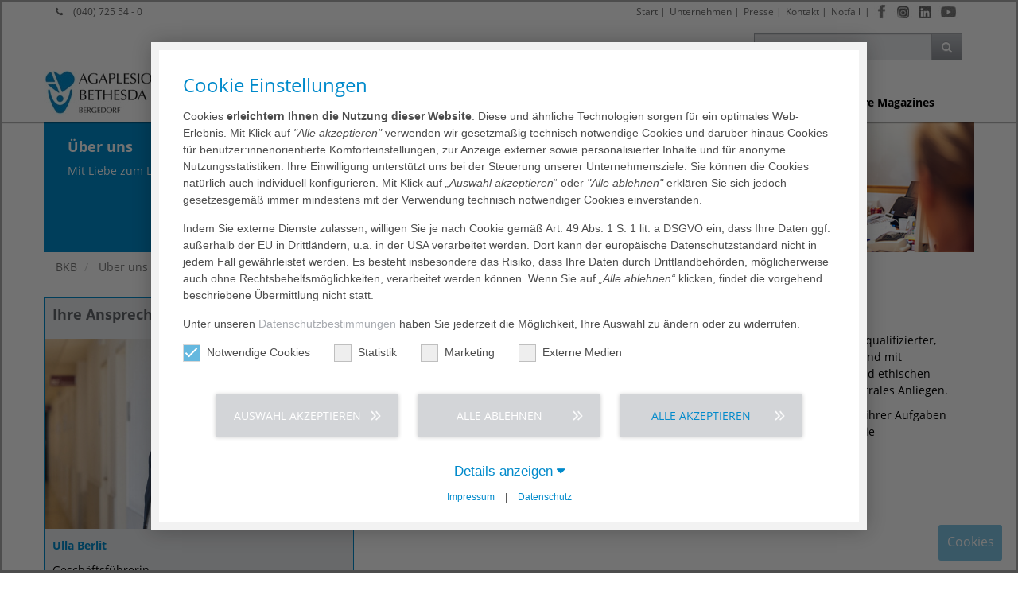

--- FILE ---
content_type: text/html; charset=utf-8
request_url: https://www.klinik-bergedorf.de/ueber-uns/management
body_size: 16538
content:
<!DOCTYPE html>
<html lang="de-DE">
<head>
    <meta charset="utf-8">

<!-- 
	This website is powered by TYPO3 - inspiring people to share!
	TYPO3 is a free open source Content Management Framework initially created by Kasper Skaarhoj and licensed under GNU/GPL.
	TYPO3 is copyright 1998-2026 of Kasper Skaarhoj. Extensions are copyright of their respective owners.
	Information and contribution at https://typo3.org/
-->

<link rel="icon" href="/_assets/0f116573893245e7a7482a5b51c20230/images/favicon.png" type="image/png">
<title>AGAPLESION BETHESDA KRANKENHAUS BERGEDORF gGmbH | Management</title>
<meta http-equiv="x-ua-compatible" content="IE=edge,chrome=1">
<meta name="generator" content="TYPO3 CMS">
<meta name="robots" content="index,follow">
<meta name="viewport" content="width=device-width, initial-scale=1, maximum-scale=1">
<meta property="og:type" content="website">
<meta property="og:site_name" content="AGAPLESION BETHESDA KRANKENHAUS BERGEDORF gGmbH">
<meta name="twitter:card" content="summary">
<meta name="format-detection" content="telephone=yes">
<meta name="google-site-verification" content="Yhyr41fZMQrt8Mi_72RBqmLMc8G5Mny3kp2u8-W704I">


<link rel="stylesheet" href="/typo3temp/assets/compressed/merged-94ebe5ca79ad02fbcc444fc1411672b8-1498948486b5e88824aeff3ae377f027.css?1768925933" media="all">
<link href="/_assets/a2bf88d50a7acde65d4cea76d28e6260/Styles/aga_imagecontact.css?1768908151" rel="stylesheet" >
<link href="/_assets/d37c209970aee13f947084aa9921cffd/css/nivo-slider.css?1768908151" rel="stylesheet" >


<script src="/typo3temp/assets/compressed/merged-78069934f925a271b2f701bfc13bc63a.js?1768908505"></script>


<script data-ignore="1">const cookieConsentConfiguration = JSON.parse('{"cookieName":"cookie_consent","expiryDays":365,"hideOnInit":false,"reloadOnReeditDeny":false,"pushConsentToTagManager":false,"lazyloading":false,"lazyloadingTimeout":120,"consentMode":[],"containerId":"cookie-consent"}');</script>


<link rel="canonical" href="https://www.klinik-bergedorf.de/ueber-uns/management">

</head>
<body id="id_7410">


















    



    <div class="wrapper default">

        
    <header class="navbar-fixed-top boxShadowDown bgWhite">
        <div id="top" class="hidden-xs clearfix">
            <div class="container clearfix">
                <div class="row no-padding small">
                    <div class="col-xs-3 col-sm-2 col-lg-4">
                        
                        
                            <i class="fa fa-phone marginR10"></i>
                            <a href="tel:+4940725540">
                                (040) 725 54 - 0
                            </a>
                        
                    </div>
                    <div id="meta-nav" class="col-xs-9 col-sm-10 col-lg-8 pull-right">
                        
                        
                            <div id="social-menu">
                                



<ul class="social-menu">
    <li class="menu-divider-first menu-divider "> | </li>
    
        <li class="facebook">
            <a href="https://de-de.facebook.com/bethesdakrankenhausbergedorf" target="_blank">
                <img class="lazy" alt="Facebook" src="/_assets/0f116573893245e7a7482a5b51c20230/images/social-icons/facebook.jpg" width="20" height="58" />
            </a>
        </li>
    
    
    
    
        <li class="instagram">
            <a href="https://www.instagram.com/agaplesion_bkb/" target="_blank">
                <img class="lazy" alt="Instagram" src="/_assets/0f116573893245e7a7482a5b51c20230/images/social-icons/instagram.jpg" width="23" height="58" />
            </a>
        </li>
    
    
    
        <li class="linkedin">
            <a href="https://www.linkedin.com/company/agaplesion-bethesda-krankenhaus-bergedorf" target="_blank">
                <img class="lazy" alt="Linkedin" src="/_assets/0f116573893245e7a7482a5b51c20230/images/social-icons/linkedin.jpg" width="23" height="58" />
            </a>
        </li>
    
    
    
    
        <li class="youtube">
            <a href="https://www.youtube.com/channel/UCjW2aU9f-cfYB7EF1DuXwgQ" target="_blank">
                <img class="lazy" alt="Youtube" src="/_assets/0f116573893245e7a7482a5b51c20230/images/social-icons/youtube.jpg" width="25" height="58" />
            </a>
        </li>
    
</ul>
                            </div>
                        

                        
    
        <ul>
            
                <li class="">
                    
                            <a href="/start">Start</a>&#32;&#124;
                        
                </li>
            
                <li class="">
                    
                            <a href="/ueber-uns/unternehmen">Unternehmen</a>&#32;&#124;
                        
                </li>
            
                <li class="">
                    
                            <a href="/ueber-uns/presse">Presse</a>&#32;&#124;
                        
                </li>
            
                <li class="">
                    
                            <a href="/ueber-uns/kontakt">Kontakt</a>&#32;&#124;
                        
                </li>
            
                <li class="">
                    
                            
                                    <a href="/leistungsspektrum/zentrale-notaufnahme">Notfall</a>
                                
                        
                </li>
            
            
        </ul>
    


                    </div>
                </div>
            </div>
        </div>
        <div class="hidden-xs container clearfix">
            <div class="row no-padding">
                <div class="col-xs-3 col-sm-3 pull-right">
                    
                    

        


<div id="searchTop" class="pull-right">
	<form id="tx_indexedsearch" action="/suchergebnis?tx_indexedsearch_pi2%5Baction%5D=search&amp;tx_indexedsearch_pi2%5Bcontroller%5D=Search&amp;cHash=47a267f0ccc08b10effada3ab19a98a4" method="post">
<div>
<input type="hidden" name="tx_indexedsearch_pi2[__referrer][@extension]" value="IndexedSearch" >
<input type="hidden" name="tx_indexedsearch_pi2[__referrer][@controller]" value="Search" >
<input type="hidden" name="tx_indexedsearch_pi2[__referrer][@action]" value="form" >
<input type="hidden" name="tx_indexedsearch_pi2[__referrer][arguments]" value="YTowOnt9b20a3ad93638e568ed00e4441b378aa8807eced8" >
<input type="hidden" name="tx_indexedsearch_pi2[__referrer][@request]" value="{&quot;@extension&quot;:&quot;IndexedSearch&quot;,&quot;@controller&quot;:&quot;Search&quot;,&quot;@action&quot;:&quot;form&quot;}4fbc38da9012304a94ba6656898f5f44e20fd1c7" >
<input type="hidden" name="tx_indexedsearch_pi2[__trustedProperties]" value="{&quot;search&quot;:{&quot;_sections&quot;:1,&quot;_freeIndexUid&quot;:1,&quot;pointer&quot;:1,&quot;ext&quot;:1,&quot;searchType&quot;:1,&quot;defaultOperand&quot;:1,&quot;mediaType&quot;:1,&quot;sortOrder&quot;:1,&quot;group&quot;:1,&quot;languageUid&quot;:1,&quot;desc&quot;:1,&quot;numberOfResults&quot;:1,&quot;extendedSearch&quot;:1,&quot;sword&quot;:1}}212634f7759d829ad5c8bffc87fa27cc722ee014" >
</div>

		<div class="tx-indexedsearch-hidden-fields">
			<input type="hidden" name="tx_indexedsearch_pi2[search][_sections]" value="0" />
			<input id="tx_indexedsearch_freeIndexUid" type="hidden" name="tx_indexedsearch_pi2[search][_freeIndexUid]" value="_" />
			<input id="tx_indexedsearch_pointer" type="hidden" name="tx_indexedsearch_pi2[search][pointer]" value="0" />
			<input type="hidden" name="tx_indexedsearch_pi2[search][ext]" value="" />
			<input type="hidden" name="tx_indexedsearch_pi2[search][searchType]" value="1" />
			<input type="hidden" name="tx_indexedsearch_pi2[search][defaultOperand]" value="0" />
			<input type="hidden" name="tx_indexedsearch_pi2[search][mediaType]" value="-1" />
			<input type="hidden" name="tx_indexedsearch_pi2[search][sortOrder]" value="rank_flag" />
			<input type="hidden" name="tx_indexedsearch_pi2[search][group]" value="" />
			<input type="hidden" name="tx_indexedsearch_pi2[search][languageUid]" value="0" />
			<input type="hidden" name="tx_indexedsearch_pi2[search][desc]" value="" />
			<input type="hidden" name="tx_indexedsearch_pi2[search][numberOfResults]" value="10" />
			<input type="hidden" name="tx_indexedsearch_pi2[search][extendedSearch]" value="" />
		</div>
		<div class="input-group">
			<input id="tx-indexedsearch-searchbox-sword" class="form-control" placeholder="In Seite suchen..." type="text" name="tx_indexedsearch_pi2[search][sword]" value="" />
			<span class="input-group-btn"><button class="btn btn-primary btn-gradient gradientGrey gradient" type="submit"><i class="fa fa-search"></i></button></span>
		</div>
	</form>
	<script>
		var form = document.getElementById('tx_indexedsearch');
		var searchInput = document.getElementById('tx-indexedsearch-searchbox-sword');
		form.addEventListener('submit', function (e) {
			var action = e.target.action;
			action = action.slice(0, action.indexOf('?'));
			console.log(action + '?q=' + searchInput.value);
			//e.target.action = action + '?q=' + searchInput.value;
		});
	</script>
</div>



    


                </div>
            </div>

        </div>
        <div class="container clearfix no-padding  ">
            <nav id="navigation">
                <div class="navbar navbar-default yamm">
                    <div class="navbar-header">

                        <div id="logo">
                            
                            <a href="/start">
                                
                                    
                                            
                                                    <img class="img-responsive img-logo" loading="lazy" alt="Agaplesion" src="/_assets/0f116573893245e7a7482a5b51c20230/images/logo/bkh-bergedorf_logo.jpg" width="263" height="68" />
                                                
                                        
                                
                            </a>
                        </div>

                        <div class="mobile-nav-menu clearfix">
                            <button id="navToggle" type="button" data-toggle="collapse" data-target="#navbar-collapse-grid" class="btn-primary btn-gradient gradientBlue txtWhite   gradient   navbar-toggle">
                                <i class="fa fa-bars"></i></button>

                            
                                <button type="button" data-toggle="collapse" data-target="#searchTopMobile" class="btn-primary btn-gradient gradientBlue gradient  navbar-toggle">
                                    <i class="fa fa-search"></i></button>
                            

                            

                            
                                <div id="social-menu-mobile">
                                    



<ul class="social-menu">
    <li class="menu-divider-first menu-divider "> | </li>
    
        <li class="facebook">
            <a href="https://de-de.facebook.com/bethesdakrankenhausbergedorf" target="_blank">
                <img class="lazy" alt="Facebook" src="/_assets/0f116573893245e7a7482a5b51c20230/images/social-icons/facebook.jpg" width="20" height="58" />
            </a>
        </li>
    
    
    
    
        <li class="instagram">
            <a href="https://www.instagram.com/agaplesion_bkb/" target="_blank">
                <img class="lazy" alt="Instagram" src="/_assets/0f116573893245e7a7482a5b51c20230/images/social-icons/instagram.jpg" width="23" height="58" />
            </a>
        </li>
    
    
    
        <li class="linkedin">
            <a href="https://www.linkedin.com/company/agaplesion-bethesda-krankenhaus-bergedorf" target="_blank">
                <img class="lazy" alt="Linkedin" src="/_assets/0f116573893245e7a7482a5b51c20230/images/social-icons/linkedin.jpg" width="23" height="58" />
            </a>
        </li>
    
    
    
    
        <li class="youtube">
            <a href="https://www.youtube.com/channel/UCjW2aU9f-cfYB7EF1DuXwgQ" target="_blank">
                <img class="lazy" alt="Youtube" src="/_assets/0f116573893245e7a7482a5b51c20230/images/social-icons/youtube.jpg" width="25" height="58" />
            </a>
        </li>
    
</ul>
                                </div>
                            

                            
                        </div>

                    </div>
                    <div id="navbar-collapse-grid" class="navbar-collapse collapse">
                        
                        <div class="nav-container">
                            
    <ul class="nav navbar-nav">
        
            
                    <li>
                        
                                <a href="/start">Start</a>
                            
                    </li>
                
        
            
                    <li class="agaM">
                        <a href="/leistungsspektrum/fachabteilungen" data-toggle="agaM" class="agaM-toggle">
                            Leistungsspektrum
                            <b class="caret"></b>
                        </a>
                        
    
        <div class="agaM-menu bigNav fadeNav">
            <div class="row no-margin no-padding">
                <div class="col-md-8 no-padding">
                    <div class="clearfix">
                        <ul class="bigNavMenu col-md-4 col-sm-12">
                            
                                
                                        <li class="nosub">
                                            <a href="/leistungsspektrum/sprechstunden">Sprechstunden</a>
                                        </li>
                                    
                            
                                
                                        <li class="hassub">
                                            <a href="/leistungsspektrum/fachabteilungen">
                                                Fachabteilungen
                                                <i class='fa fa-angle-right pull-right marginR10'></i>
                                            </a>
                                            
    
        <ul class="col-md-4">
            
                
                        <li class="nosub">
                            <a href="/leistungsspektrum/fachabteilungen/anaesthesie">Anästhesiologie</a>
                        </li>
                    
            
                
                        <li class="nosub">
                            <a href="/leistungsspektrum/chirurgie">Chirurgie</a>
                        </li>
                    
            
                
                        <li class="nosub">
                            <a href="/leistungsspektrum/fachabteilungen/gefaessmedizin">Gefäßmedizin</a>
                        </li>
                    
            
                
                        <li class="nosub">
                            <a href="/leistungsspektrum/fachabteilungen/geriatrie">Geriatrie</a>
                        </li>
                    
            
                
                        <li class="nosub">
                            <a href="/leistungsspektrum/gynaekologie/geburtshilfe">Gynäkologie / Geburtshilfe</a>
                        </li>
                    
            
                
                        <li class="nosub">
                            <a href="/leistungsspektrum/innere">Innere</a>
                        </li>
                    
            
                
                        <li class="nosub">
                            <a href="/leistungsspektrum/kardiologie">Kardiologie</a>
                        </li>
                    
            
                
                        <li class="nosub">
                            <a href="/leistungsspektrum/fachabteilungen/neurologie">Neurologie</a>
                        </li>
                    
            
                
                        <li class="nosub">
                            <a href="/leistungsspektrum/fachabteilungen/psychiatrie">Psychiatrie</a>
                        </li>
                    
            
                
                        <li class="nosub">
                            <a href="/leistungsspektrum/unfallchirurgie">Unfallchirurgie</a>
                        </li>
                    
            
        </ul>
    

                                        </li>
                                    
                            
                                
                                        <li class="hassub">
                                            <a href="/leistungsspektrum/fachabteilungen">
                                                Kompetenzzentren
                                                <i class='fa fa-angle-right pull-right marginR10'></i>
                                            </a>
                                            
    
        <ul class="col-md-4">
            
                
                        <li class="nosub">
                            <a href="/leistungsspektrum/kompetenzzentren/alterstraumatologie">Alterstraumatologie</a>
                        </li>
                    
            
                
                        <li class="nosub">
                            <a href="/leistungsspektrum/kompetenzzentren/beckenboden">Beckenboden</a>
                        </li>
                    
            
                
                        <li class="nosub">
                            <a href="/leistungsspektrum/kompetenzzentren/schwerpunkt-fuer-brustdiagnostik-und-brustoperationen">Schwerpunkt für Brustdiagnostik und Brustoperation</a>
                        </li>
                    
            
                
                        <li class="nosub">
                            <a href="/leistungsspektrum/hernienzentrum">Hernienzentrum</a>
                        </li>
                    
            
                
                        <li class="nosub">
                            <a href="/leistungsspektrum/kompetenzzentren/koloproktologie">Koloproktologie</a>
                        </li>
                    
            
                
                        <li class="nosub">
                            <a href="/leistungsspektrum/kompetenzzentren/magen-darm-zentrum">Magen-Darm-Zentrum</a>
                        </li>
                    
            
        </ul>
    

                                        </li>
                                    
                            
                                
                                        <li class="nosub">
                                            <a href="/leistungsspektrum/zentrale-notaufnahme">Zentrale Notaufnahme</a>
                                        </li>
                                    
                            
                                
                                        <li class="nosub">
                                            <a href="/leistungsspektrum/intensivstation">Intensivstation</a>
                                        </li>
                                    
                            
                                
                                        <li class="nosub">
                                            <a href="/leistungsspektrum/geburtshilfe">Geburtshilfe</a>
                                        </li>
                                    
                            
                                
                                        <li class="nosub">
                                            <a href="/leistungsspektrum/beratungsangebote">Beratungsangebote</a>
                                        </li>
                                    
                            
                                
                                        <li class="nosub">
                                            <a href="/leistungsspektrum/pflege">Pflege</a>
                                        </li>
                                    
                            
                                
                                        <li class="nosub">
                                            <a href="/leistungsspektrum/therapie">Therapie</a>
                                        </li>
                                    
                            
                        </ul>
                    </div>
                </div>
                <div class="navContent col-md-4">
                    
                </div>
            </div>
        </div>
    

                    </li>
                
        
            
                    <li class="agaM">
                        <a href="/ihr-aufenthalt" data-toggle="agaM" class="agaM-toggle">
                            Ihr Aufenthalt
                            <b class="caret"></b>
                        </a>
                        
    
        <div class="agaM-menu bigNav fadeNav">
            <div class="row no-margin no-padding">
                <div class="col-md-8 no-padding">
                    <div class="clearfix">
                        <ul class="bigNavMenu col-md-4 col-sm-12">
                            
                                
                                        <li class="hassub">
                                            <a href="/ihr-aufenthalt/terminvergabe-und-unterkunft">
                                                Informationen zu Ihrem Aufenthalt
                                                <i class='fa fa-angle-right pull-right marginR10'></i>
                                            </a>
                                            
    
        <ul class="col-md-4">
            
                
                        <li class="nosub">
                            <a href="/ihr-aufenthalt/terminvergabe-und-unterkunft">Terminvergabe und Unterkunft</a>
                        </li>
                    
            
                
                        <li class="nosub">
                            <a href="/ihr-aufenthalt/informationen-zu-ihrem-aufenthalt/stationaerer-aufenthalt">Stationärer Aufenthalt</a>
                        </li>
                    
            
                
                        <li class="nosub">
                            <a href="/ihr-aufenthalt/informationen-zu-ihrem-aufenthalt/ambulante-operationen">Ambulante Operationen</a>
                        </li>
                    
            
                
                        <li class="nosub">
                            <a href="/ihr-aufenthalt/informationen-zu-ihrem-aufenthalt/arbeits-und-wegeunfaelle">Arbeits- und Wegeunfälle</a>
                        </li>
                    
            
        </ul>
    

                                        </li>
                                    
                            
                                
                                        <li class="nosub">
                                            <a href="/ihr-aufenthalt/wahlleistungen/wahlleistungen-ueberblick">Wahlleistungen</a>
                                        </li>
                                    
                            
                                
                                        <li class="nosub">
                                            <a href="/ihr-aufenthalt/demenzsensibles-krankenhaus">Demenzsensibles Krankenhaus</a>
                                        </li>
                                    
                            
                                
                                        <li class="nosub">
                                            <a href="/ihr-aufenthalt/entlassungsmanagement">Entlassmanagement</a>
                                        </li>
                                    
                            
                                
                                        <li class="nosub">
                                            <a href="/ihr-aufenthalt/hygiene-patientensicherheit">Hygiene &amp; Patientensicherheit</a>
                                        </li>
                                    
                            
                                
                                        <li class="nosub">
                                            <a href="/ihr-aufenthalt/seelsorge">Seelsorge</a>
                                        </li>
                                    
                            
                                
                                        <li class="nosub">
                                            <a href="/ihr-aufenthalt/gruene-damen-und-herren">Grüne Damen und Herren</a>
                                        </li>
                                    
                            
                                
                                        <li class="nosub">
                                            <a href="/ihr-aufenthalt/ethik-komitee">Ethik-Komitee</a>
                                        </li>
                                    
                            
                                
                                        <li class="nosub">
                                            <a href="/ihr-aufenthalt/familiale-pflege">Familiale Pflege</a>
                                        </li>
                                    
                            
                                
                                        <li class="nosub">
                                            <a href="/ihr-aufenthalt/virtuelle-besichtigung">Virtuelle Besichtigung</a>
                                        </li>
                                    
                            
                                
                                        <li class="nosub">
                                            <a href="/ueber-uns/qualitaet-/qm/meinungsbogen">Lob. Anregung und Beschwerde</a>
                                        </li>
                                    
                            
                        </ul>
                    </div>
                </div>
                <div class="navContent col-md-4">
                    
                </div>
            </div>
        </div>
    

                    </li>
                
        
            
                    <li class="agaM">
                        <a href="/karriere/startseite-karriere" data-toggle="agaM" class="agaM-toggle">
                            Karriere
                            <b class="caret"></b>
                        </a>
                        
    
        <div class="agaM-menu bigNav fadeNav">
            <div class="row no-margin no-padding">
                <div class="col-md-8 no-padding">
                    <div class="clearfix">
                        <ul class="bigNavMenu col-md-4 col-sm-12">
                            
                                
                                        <li class="nosub">
                                            <a href="/karriere/startseite-karriere">Startseite Karriere</a>
                                        </li>
                                    
                            
                                
                                        <li class="hassub">
                                            <a href="/karriere/arbeiten-bei-agaplesion/aga-im-ueberblick">
                                                Arbeiten bei AGAPLESION
                                                <i class='fa fa-angle-right pull-right marginR10'></i>
                                            </a>
                                            
    
        <ul class="col-md-4">
            
                
                        <li class="nosub">
                            <a href="/karriere/arbeiten-bei-agaplesion/aga-im-ueberblick">AGA im Überblick</a>
                        </li>
                    
            
                
                        <li class="nosub">
                            <a href="/karriere/arbeiten-bei-agaplesion/kultur-werte">Kultur &amp; Werte</a>
                        </li>
                    
            
                
                        <li class="nosub">
                            <a href="/karriere/arbeiten-bei-agaplesion/vorteile-benefits">Vorteile &amp; Benefits</a>
                        </li>
                    
            
                
                        <li class="nosub">
                            <a href="/karriere/arbeiten-bei-agaplesion/karriere-entwicklung">Karriere &amp; Entwicklung</a>
                        </li>
                    
            
        </ul>
    

                                        </li>
                                    
                            
                                
                                        <li class="hassub">
                                            <a href="/karriere/berufe/pflege">
                                                Berufe
                                                <i class='fa fa-angle-right pull-right marginR10'></i>
                                            </a>
                                            
    
        <ul class="col-md-4">
            
                
                        <li class="nosub">
                            <a href="/karriere/berufe/pflege">Pflege</a>
                        </li>
                    
            
                
                        <li class="nosub">
                            <a href="/karriere/berufe/aerztl-dienst">Ärztl. Dienst</a>
                        </li>
                    
            
                
                        <li class="nosub">
                            <a href="/karriere/berufe/management">Management</a>
                        </li>
                    
            
                
                        <li class="nosub">
                            <a href="/karriere/berufe/servicegesellschaften">Servicegesellschaften</a>
                        </li>
                    
            
                
                        <li class="nosub">
                            <a href="/karriere/berufe/internationals">Internationals</a>
                        </li>
                    
            
        </ul>
    

                                        </li>
                                    
                            
                                
                                        <li class="hassub">
                                            <a href="/karriere/jobs/jobfinder">
                                                Berufseinstieg
                                                <i class='fa fa-angle-right pull-right marginR10'></i>
                                            </a>
                                            
    
        <ul class="col-md-4">
            
                
                        <li class="nosub">
                            <a href="/karriere/jobs/jobfinder">Jobs</a>
                        </li>
                    
            
                
                        <li class="nosub">
                            <a href="/karriere/berufseinstieg/ausbildung">Ausbildung</a>
                        </li>
                    
            
                
                        <li class="nosub">
                            <a href="/karriere/berufseinstieg/studium-pj">Studium &amp; PJ</a>
                        </li>
                    
            
                
                        <li class="nosub">
                            <a href="/karriere/berufseinstieg/studium-und-traineeprogramm">Studium und Traineeprogramm</a>
                        </li>
                    
            
                
                        <li class="nosub">
                            <a href="/karriere/berufseinstieg/praktikum-fsj-bfd">Praktikum, FSJ, BFD</a>
                        </li>
                    
            
        </ul>
    

                                        </li>
                                    
                            
                        </ul>
                    </div>
                </div>
                <div class="navContent col-md-4">
                    
                </div>
            </div>
        </div>
    

                    </li>
                
        
            
                    <li class="agaM">
                        <a href="/ueber-uns" data-toggle="agaM" class="agaM-toggle">
                            Über uns
                            <b class="caret"></b>
                        </a>
                        
    
        <div class="agaM-menu bigNav fadeNav">
            <div class="row no-margin no-padding">
                <div class="col-md-8 no-padding">
                    <div class="clearfix">
                        <ul class="bigNavMenu col-md-4 col-sm-12">
                            
                                
                                        <li class="nosub">
                                            <a href="/ueber-uns/unternehmen">Unternehmen</a>
                                        </li>
                                    
                            
                                
                                        <li class="nosub">
                                            <a href="/ueber-uns/leitbild-1">Leitbild</a>
                                        </li>
                                    
                            
                                
                                        <li class="nosub">
                                            <a href="/ueber-uns/management">Management</a>
                                        </li>
                                    
                            
                                
                                        <li class="nosub">
                                            <a href="/ueber-uns/zentrale-dienste">Zentrale Dienste</a>
                                        </li>
                                    
                            
                                
                                        <li class="hassub">
                                            <a href="/ueber-uns/qualitaet/qualitaetsmanagement">
                                                Qualität /QM
                                                <i class='fa fa-angle-right pull-right marginR10'></i>
                                            </a>
                                            
    
        <ul class="col-md-4">
            
                
                        <li class="nosub">
                            <a href="/ueber-uns/qualitaet/qualitaetsmanagement">Qualitätsmanagement</a>
                        </li>
                    
            
                
                        <li class="nosub">
                            <a href="/ueber-uns/qualitaet/risikomanagement">Risikomanagement</a>
                        </li>
                    
            
                
                        <li class="nosub">
                            <a href="/ueber-uns/qualitaet/ihre-meinung">Ihre Meinung</a>
                        </li>
                    
            
                
                        <li class="nosub">
                            <a href="/ueber-uns/qualitaet-/qm/meinungsbogen">Meinungsbogen</a>
                        </li>
                    
            
                
                        <li class="nosub">
                            <a href="/ueber-uns/qualitaet-/qm/hinweis-auf-fehlverhalten">Hinweis auf Fehlverhalten</a>
                        </li>
                    
            
        </ul>
    

                                        </li>
                                    
                            
                                
                                        <li class="nosub">
                                            <a href="/ueber-uns/agagegengewalt">AGAgegenGewalt</a>
                                        </li>
                                    
                            
                                
                                        <li class="nosub">
                                            <a href="/ueber-uns/presse">Presse</a>
                                        </li>
                                    
                            
                                
                                        <li class="nosub">
                                            <a href="/ueber-uns/kontakt">Kontakt</a>
                                        </li>
                                    
                            
                        </ul>
                    </div>
                </div>
                <div class="navContent col-md-4">
                    
                </div>
            </div>
        </div>
    

                    </li>
                
        
            
                    <li>
                        
                                <a href="/leistungsspektrum/zentrale-notaufnahme">Notfall</a>
                            
                    </li>
                
        
            
                    <li>
                        
                                <a href="https://reader.sharemagazines.de/code?theme=agak" target="_blank" rel="noreferrer">Share Magazines</a>
                            
                    </li>
                
        
    </ul>

                            <div class="visible-xs visible-sm mobileMetaNav">
                                
    
        <ul class="nav navbar-nav">
            
                <li>
                    <a href="/start">Start</a>
                </li>
            
                <li>
                    <a href="/ueber-uns/unternehmen">Unternehmen</a>
                </li>
            
                <li>
                    <a href="/ueber-uns/presse">Presse</a>
                </li>
            
                <li>
                    <a href="/ueber-uns/kontakt">Kontakt</a>
                </li>
            
                <li>
                    <a href="/leistungsspektrum/zentrale-notaufnahme">Notfall</a>
                </li>
            
        </ul>
    

                            </div>
                        </div>

                        
                    </div>

                    

                </div>
            </nav>

            
                <div id="searchTopMobile" class="visible-xs pull-right collapse">
                    
                    

        


<form id="tx_indexedsearch_mobile" action="/suchergebnis?tx_indexedsearch_pi2%5Baction%5D=search&amp;tx_indexedsearch_pi2%5Bcontroller%5D=Search&amp;cHash=47a267f0ccc08b10effada3ab19a98a4" method="post">
<div>
<input type="hidden" name="tx_indexedsearch_pi2[__referrer][@extension]" value="IndexedSearch" >
<input type="hidden" name="tx_indexedsearch_pi2[__referrer][@controller]" value="Search" >
<input type="hidden" name="tx_indexedsearch_pi2[__referrer][@action]" value="form" >
<input type="hidden" name="tx_indexedsearch_pi2[__referrer][arguments]" value="YTowOnt9b20a3ad93638e568ed00e4441b378aa8807eced8" >
<input type="hidden" name="tx_indexedsearch_pi2[__referrer][@request]" value="{&quot;@extension&quot;:&quot;IndexedSearch&quot;,&quot;@controller&quot;:&quot;Search&quot;,&quot;@action&quot;:&quot;form&quot;}4fbc38da9012304a94ba6656898f5f44e20fd1c7" >
<input type="hidden" name="tx_indexedsearch_pi2[__trustedProperties]" value="{&quot;search&quot;:{&quot;_sections&quot;:1,&quot;_freeIndexUid&quot;:1,&quot;pointer&quot;:1,&quot;ext&quot;:1,&quot;searchType&quot;:1,&quot;defaultOperand&quot;:1,&quot;mediaType&quot;:1,&quot;sortOrder&quot;:1,&quot;group&quot;:1,&quot;languageUid&quot;:1,&quot;desc&quot;:1,&quot;numberOfResults&quot;:1,&quot;extendedSearch&quot;:1,&quot;sword&quot;:1}}212634f7759d829ad5c8bffc87fa27cc722ee014" >
</div>

	<div class="tx-indexedsearch-hidden-fields">
		<input type="hidden" name="tx_indexedsearch_pi2[search][_sections]" value="0" />
		<input id="tx_indexedsearch_freeIndexUid_mobile" type="hidden" name="tx_indexedsearch_pi2[search][_freeIndexUid]" value="_" />
		<input id="tx_indexedsearch_pointer_mobile" type="hidden" name="tx_indexedsearch_pi2[search][pointer]" value="0" />
		<input type="hidden" name="tx_indexedsearch_pi2[search][ext]" value="" />
		<input type="hidden" name="tx_indexedsearch_pi2[search][searchType]" value="1" />
		<input type="hidden" name="tx_indexedsearch_pi2[search][defaultOperand]" value="0" />
		<input type="hidden" name="tx_indexedsearch_pi2[search][mediaType]" value="-1" />
		<input type="hidden" name="tx_indexedsearch_pi2[search][sortOrder]" value="rank_flag" />
		<input type="hidden" name="tx_indexedsearch_pi2[search][group]" value="" />
		<input type="hidden" name="tx_indexedsearch_pi2[search][languageUid]" value="0" />
		<input type="hidden" name="tx_indexedsearch_pi2[search][desc]" value="" />
		<input type="hidden" name="tx_indexedsearch_pi2[search][numberOfResults]" value="10" />
		<input type="hidden" name="tx_indexedsearch_pi2[search][extendedSearch]" value="" />
	</div>
	<div class="input-group">
		<input id="tx-indexedsearch-searchbox-sword-mobile" class="form-control" placeholder="In Seite suchen ..." type="text" name="tx_indexedsearch_pi2[search][sword]" value="" />
		<span class="input-group-btn"><button class="btn btn-primary btn-gradient gradientBlue gradient" type="submit"><i class="fa fa-caret-right"></i></button></span>
	</div>
</form>



    


                </div>
            
        </div>
    </header>


        
        <div class="">
            



        <div id="c89306" class="    ">
            
    <div id="page-header">
        <div class="container">
            <div class="row no-padding bgBlue">
                <div class="keyvis-caption col-12 col-md-3 txtWhite no-padding  no-margin">
                    <div class="padding20">
                        <header>
                            <h1>
                                Über uns
                                <span>
                                    Mit Liebe zum Leben.
                                </span>
                            </h1>
                        </header>
                    </div>
                </div>
                <div class="keyvis-image col-xs-12 col-sm-9 col-md-9 col-lg-9 no-margin no-padding overFlowHidden hidden-xs hidden-sm " style="height: 163px;">
                    

    
            


<div class="frame frame-default frame-type-list frame-layout-0    "><span class="anchor-container"><a id="c89304" class="anchor"></a></span><div class="tx-aga-imageslider nivoSlider"><img loading="lazy" src="/fileadmin/user_upload/aga_imageslider/Bildstrecke_UEberUns.jpg" width="878" height="163" alt="" /><img loading="lazy" src="/fileadmin/user_upload/aga_imageslider/Bildstrecke_UEberUns2.jpg" width="878" height="163" alt="" /><img loading="lazy" src="/fileadmin/user_upload/aga_imageslider/Bildstrecke_UEberUns3.jpg" width="878" height="163" alt="" /></div></div>



        

                </div>
            </div>
        </div>
    </div>

        </div>
    




        </div>
        

        
            <div class="page-section no-margin no-padding">
                <div class="container no-padding">
                    <div class="row no-padding no-margin">
                        <div class="col-xs-12 col-lg-12">
                            
                            
    
        <ol class="breadcrumb">
            
                    
                            <li class="sub">
                                <a href="/start">BKB</a>
                            </li>
                        
            
                    
                            <li class="sub">
                                <a href="/ueber-uns">Über uns</a>
                            </li>
                        
            
                    
                            <li class="active">
                                Management
                            </li>
                        
            
        </ol>
    

                        </div>
                        <div class="clearfix"></div>
                    </div>
                </div>
            </div>
        

        

        <div class="no-padding marginB20 content">
            <div class="container">
                <div class="row paddingTB20">
                    <div class="col-md-12 ">
                        <!--TYPO3SEARCH_begin-->
                        


<div class="frame frame-custom-104 frame-type-list frame-layout-0 col-xs-12 col-md-4   "><span class="anchor-container"><a id="c87104" class="anchor"></a></span><html xmlns="http://www.w3.org/1999/xhtml" lang="en"
	  xmlns:f="http://typo3.org/ns/fluid/ViewHelpers"><div class="row tx-lukaimagecontact-testimonial no-padding"><div class="box bgGrey borderBlue"><div class="padding10"><div class="txtGrey txtBig txtBold marginB10">
                        
                                
                                        Ihre Ansprechpartnerin
                                    
                            
                    </div></div><div class="contact-image"><img loading="lazy" class="img-responsive" width="600" height="369" src="/fileadmin/_processed_/e/e/csm_Achenbach_Agaplesion_07-2024_lowres-0165-B_5c1d528d87.jpg" alt=" Ulla Berlit" /></div><div class="padding10"><div class="txtBlue txtBold marginB10">
                        
                        Ulla Berlit
                        
    
            
        

                    </div><div class="marginB20">
                        
                            Geschäftsführerin<br /></div><div class=" marginB10">
                        AGAPLESION BETHESDA KRANKENHAUS BERGEDORF<br />
                        Glindersweg 80<br />
                        21029 Hamburg<br /></div><div class="txtBlue txtBold txtLeft"><i class="fa fa-phone marginR10"></i><a href="tel:+4940725541001">(040) 725 54 - 10 01</a></div><div class="txtBlue txtBold txtLeft"><i class="fa fa-print marginR10"></i>(040) 725 54 - 10 02
                        </div><div class="txtBlue txtBold txtLeft"><a class="txtBold txtLeft" href="#" data-mailto-token="thpsav1zbzhuu5thhzzGhnhwslzpvu5kl" data-mailto-vector="7"><i class="fa fa-envelope marginR10"></i>susann.maass@agaplesion.de
                            </a></div></div></div></div></html></div>





<div class="frame frame-custom-108 frame-type-text frame-layout-0 col-xs-12 col-md-8   "><span class="anchor-container"><a id="c87105" class="anchor"></a></span><header><h2 class="">
                Gestalten und verantworten
            </h2></header><p>Menschen helfen, die bei uns Hilfe suchen – das ist unser Anspruch. Das leisten wir mit hochqualifizierter, moderner, humaner Medizin in unseren spezialisierten Kliniken und Abteilungen, Hand in Hand mit erfahrener Pflege und Therapeuten. Dabei ist uns die Balance von medizinischen, sozialen und ethischen Grundsätzen verbunden mit ökonomischen und unternehmerischen Entscheidungen ein zentrales Anliegen.&nbsp;</p><p>Verantwortlich für das Krankenhaus ist die Geschäftsführung. Sie wird in der Wahrnehmung ihrer Aufgaben unterstützt durch die weiteren Mitglieder des Krankenhausdirektoriums, die Chefärzte und die Abteilungsleitungen der Zentralen Dienste.</p></div>





<div class="divider effect-loaded frame frame-default frame-type-header frame-layout-0    "><span class="anchor-container"><a id="c87106" class="anchor"></a></span><div class="dividerLine"></div><header class="dividerTxt"><h2 class=" txtBig txtCenter">
				Management
			</h2></header></div>





<div class="frame frame-default frame-type-textpic frame-layout-0    "><span class="anchor-container"><a id="c124510" class="anchor"></a></span><div class="ce-textpic ce-right ce-intext ce-nowrap"><div class="ce-gallery" data-ce-columns="1" data-ce-images="1"><div class="ce-row"><div class="ce-column"><figure class="image "><img class="image-embed-item" alt="Achenbach_Agaplesion_07-2024_lowres-0165-B.jpg" title="Achenbach_Agaplesion_07-2024_lowres-0165-B.jpg" loading="lazy" src="/fileadmin/_processed_/8/5/csm_Achenbach_Agaplesion_07-2024_lowres-0165-B_b011fdf076.jpg" width="158" height="160" /></figure></div></div></div><div class="ce-bodytext"><header><h4 class="">
                Ulla Berlit
            </h4></header><p><strong>Geschäftsführerin</strong></p><ul><li>Betriebswirtin im Gesundheitswesen</li><li>seit 2024 im Bethesda</li></ul><p>&nbsp;</p></div></div></div>





<div class="frame frame-default frame-type-div frame-layout-0    "><span class="anchor-container"><a id="c87112" class="anchor"></a></span><div class="divider"><hr class="ce-div" /></div></div>





<div class="frame frame-default frame-type-textpic frame-layout-0    "><span class="anchor-container"><a id="c116946" class="anchor"></a></span><div class="ce-textpic ce-right ce-intext ce-nowrap"><div class="ce-gallery" data-ce-columns="1" data-ce-images="1"><div class="ce-row"><div class="ce-column"><figure class="image "><img class="image-embed-item" alt="Trostdorf__Frank-4458_VIP_-_Quad_160.jpg" title="Trostdorf__Frank-4458_VIP_-_Quad_160.jpg" loading="lazy" src="/fileadmin/Agaplesion_bkh-bergedorf/user_upload/Trostdorf__Frank-4458_VIP_-_Quad_160.jpg" width="160" height="162" /></figure></div></div></div><div class="ce-bodytext"><header><h4 class="">
                Dr. med. Frank Trostdorf
            </h4></header><p><strong>Ärztlicher Direktor<br> Chefarzt der Klinik für Neurologie</strong><br> &nbsp;</p><ul><li>Facharzt für Neurologie, Zusatzqualifikation Intensivmedizin</li><li>Gesundheitsökonom (FH)</li><li>seit 2018 Chefarzt der Klinik für Neurologie</li></ul></div></div></div>





<div class="frame frame-default frame-type-div frame-layout-0    "><span class="anchor-container"><a id="c87113" class="anchor"></a></span><div class="divider"><hr class="ce-div" /></div></div>





<div class="frame frame-default frame-type-textpic frame-layout-0    "><span class="anchor-container"><a id="c129855" class="anchor"></a></span><div class="ce-textpic ce-right ce-intext ce-nowrap"><div class="ce-gallery" data-ce-columns="1" data-ce-images="1"><div class="ce-row"><div class="ce-column"><figure class="image "><img class="image-embed-item" alt="Achenbach_Agaplesion_09_24-highres-0457_1_gross.jpg" title="Achenbach_Agaplesion_09_24-highres-0457_1_gross.jpg" loading="lazy" src="/fileadmin/_processed_/9/4/csm_Achenbach_Agaplesion_09_24-highres-0457_1_gross_59de487a7c.jpg" width="159" height="159" /></figure></div></div></div><div class="ce-bodytext"><header><h4 class="">
                Aleksandra Kahrs
            </h4></header><p><strong>Pflegedirektorin</strong></p><ul><li>Master of Arts (M.A.)</li><li>Bachelor of Business Administration ( B.B.A)</li><li>Zertifizierte Qualitätsbeauftragte (TÜV)</li><li>Interne Auditorin</li><li>Zertifizierter Kommunikations-Coach</li><li>Krankenschwester</li></ul></div></div></div>





<div class="frame frame-default frame-type-div frame-layout-0    "><span class="anchor-container"><a id="c87114" class="anchor"></a></span><div class="divider"><hr class="ce-div" /></div></div>





<div class="frame frame-default frame-type-textpic frame-layout-0    "><span class="anchor-container"><a id="c131044" class="anchor"></a></span><div class="ce-textpic ce-right ce-intext ce-nowrap"><div class="ce-gallery" data-ce-columns="1" data-ce-images="1"><div class="ce-row"><div class="ce-column"><figure class="image "><img class="image-embed-item" alt="Baltes__Peter-VIP-5614_-_FB_-_Quad_160.jpg" title="Baltes__Peter-VIP-5614_-_FB_-_Quad_160.jpg" loading="lazy" src="/fileadmin/Agaplesion_bkh-bergedorf/user_upload/Baltes__Peter-VIP-5614_-_FB_-_Quad_160.jpg" width="160" height="160" /></figure></div></div></div><div class="ce-bodytext"><header><h4 class="">
                Dr. Peter Baltes
            </h4></header><p><strong>Stellvertretender Ärztlicher Direktor<br> Chefarzt Zentrale Notaufnahme<br> Leitender Oberarzt Klinik für Innere Medizin</strong></p><ul><li>Innere Medizin</li><li>Intensivmedizin</li><li>Klinische Akut- und Notfallmedizin</li><li>Antibiotic-Stewardship-Experte</li><li>Gastroenterologie&nbsp;</li></ul></div></div></div>





<div class="frame frame-default frame-type-div frame-layout-0    "><span class="anchor-container"><a id="c87115" class="anchor"></a></span><div class="divider"><hr class="ce-div" /></div></div>





<div class="frame frame-default frame-type-textpic frame-layout-0    "><span class="anchor-container"><a id="c129856" class="anchor"></a></span><div class="ce-textpic ce-right ce-intext ce-nowrap"><div class="ce-gallery" data-ce-columns="1" data-ce-images="1"><div class="ce-row"><div class="ce-column"><figure class="image "><img class="image-embed-item" alt="IMG_1463-2.jpg" title="IMG_1463-2.jpg" loading="lazy" src="/fileadmin/_processed_/8/d/csm_IMG_1463-2_094a2b59cb.jpg" width="159" height="159" /></figure></div></div></div><div class="ce-bodytext"><header><h4 class="">
                Andrea Kasiske
            </h4></header><p><strong>stellv. Pflegedirektorin</strong></p><ul><li>Fachkrankenschwester für Anästhesie und Intensivpflege</li><li>Diplom Pflegewirtin (FH)</li><li>Seit 2024 im Unternehmen in dieser Funktion</li></ul></div></div></div>





<div class="frame frame-default frame-type-div frame-layout-0    "><span class="anchor-container"><a id="c155912" class="anchor"></a></span><div class="divider"><hr class="ce-div" /></div></div>





<div class="frame frame-default frame-type-textpic frame-layout-0    "><span class="anchor-container"><a id="c155911" class="anchor"></a></span><div class="ce-textpic ce-right ce-intext ce-nowrap"><div class="ce-gallery" data-ce-columns="1" data-ce-images="1"><div class="ce-row"><div class="ce-column"><figure class="image "><img class="image-embed-item" alt="Bewerbungsbild.png" title="Bewerbungsbild.png" loading="lazy" src="/fileadmin/_processed_/0/9/csm_Bewerbungsbild_0baadd2851.png" width="160" height="160" /></figure></div></div></div><div class="ce-bodytext"><header><h4 class="">
                Karla Peters 
            </h4></header><p><strong>Klinikmanagerin</strong></p><ul><li data-list-item-id="e581e6b5f5d9e91b9d85443328d96d18e">M.Sc. eHealth &amp; Gesundheitsökonomie</li><li data-list-item-id="e6bb334fe916f4f54e3b2f32f8f78b532">seit Mai 2025 im Bethesda&nbsp;</li><li data-list-item-id="e597969e6e45bbf05bc1d0e7a69e2f810"><a href="#" data-mailto-token="thpsav1rhysh5wlalyzGhnhwslzpvu5kl" data-mailto-vector="7" title="mailto:karla.peters@agaplesion.de">karla.peters<span class="hidden">this is not part of the email</span>@<span class="hidden"> NOSPAM</span>agaplesion.de</a></li></ul></div></div></div>





<div class="frame frame-default frame-type-div frame-layout-0    "><span class="anchor-container"><a id="c134655" class="anchor"></a></span><div class="divider"><hr class="ce-div" /></div></div>



                        <!--TYPO3SEARCH_end-->
                    </div>
                    
                </div>
            </div>
        </div>

        
    <footer>
        <div class="container overFlowHidden">
            <div class="row no-padding bgHeart">
                <div class="effect-loaded hidden-xs col-xs-12 col-sm-12 col-md-3 bgBlue equalHeight ">
                    <div class="paddingTB20">
                        
                        


<div class="frame frame-default frame-type-text frame-layout-0    "><span class="anchor-container"><a id="c83062" class="anchor"></a></span><header><h4 class="">
                Einrichtungen
            </h4></header><ul><li><a href="/leistungsspektrum/geburtshilfe">Geburtshilfe</a></li><li><a href="/leistungsspektrum/intensivstation">Intensivstation</a></li><li><a href="/leistungsspektrum/zentrale-notaufnahme">Zentrale Notaufnahme</a></li></ul></div>



                    </div>
                </div>
                <div class="effect-loaded hidden-xs col-xs-12 col-sm-12 col-md-6 clearfix  equalHeight">
                    <div class="paddingTB20">
                        <div class="row no-padding">
                            <div class="col-xs-12 col-sm-6 col-sm-6">
                                
                                


<div class="frame frame-default frame-type-text frame-layout-0    "><span class="anchor-container"><a id="c83061" class="anchor"></a></span><header><h4 class="">
                Kompetenzzentren
            </h4></header><ul><li><a href="/leistungsspektrum/kompetenzzentren/alterstraumatologie">Alterstraumatologie</a></li><li><a href="/leistungsspektrum/kompetenzzentren/schwerpunkt-fuer-brustdiagnostik-und-brustoperationen">Brustzentrum</a></li><li><a href="/leistungsspektrum/kompetenzzentren/koloproktologie">Chirurgische Koloproktologie</a></li><li><a href="/leistungsspektrum/hernienzentrum">Hernien-Zentrum</a></li><li><a href="/leistungsspektrum/kompetenzzentren/beckenboden">Kontinenz- und&nbsp;Beckenbodenzentrum</a></li><li><a href="/leistungsspektrum/kompetenzzentren/magen-darm-zentrum">Magen-Darm-Zentrum</a></li></ul></div>



                            </div>
                            <div class=" col-xs-12 col-sm-6 col-sm-6">
                                
                                


<div class="frame frame-default frame-type-text frame-layout-0    "><span class="anchor-container"><a id="c83063" class="anchor"></a></span><header><h4 class="">
                Fachabteilungen
            </h4></header><ul><li><a href="/leistungsspektrum/fachabteilungen/anaesthesie">Klinik für Anästhesie</a></li><li><a href="/leistungsspektrum/chirurgie">Klinik für Chirurgie</a></li><li><a href="/leistungsspektrum/fachabteilungen/geriatrie">Klinik für Geriatrie</a></li><li><a href="/leistungsspektrum/gynaekologie/geburtshilfe">Klinik für Gynäkologie und Geburtshilfe</a></li><li><a href="/leistungsspektrum/innere">Klinik für Innere Medizin</a></li><li><a href="/leistungsspektrum/kardiologie">Klinik für Kardiologie</a></li><li><a href="/leistungsspektrum/fachabteilungen/neurologie">Klinik für Neurologie</a></li><li><a href="/leistungsspektrum/fachabteilungen/psychiatrie">Klinik für Psychiatrie und Psychotherapie</a></li><li><a href="/leistungsspektrum/unfallchirurgie">Klinik&nbsp;für Unfallchirurgie und Orthopädie</a></li></ul></div>



                            </div>
                        </div>
                    </div>
                </div>
                <div class="effect-loaded col-xs-12 col-sm-12 col-md-3  equalHeight">
                    <div class="paddingTB20">
                        
                        


<div class="frame frame-default frame-type-text frame-layout-0    "><span class="anchor-container"><a id="c83060" class="anchor"></a></span><header><h4 class="">
                Kontakt
            </h4></header><p><strong>AGAPLESION<br> BETHESDA KRANKENHAUS BERGEDORF</strong><br> Glindersweg 80<br> 21029 Hamburg</p><p>T (040)&nbsp;725 54 - 0<br> F (040) 725 54 - 11 47<br><a href="#" data-mailto-token="thpsav1pumvGiri5pumv" data-mailto-vector="7">info<span class="hidden">this is not part of the email</span>@<span class="hidden"> NOSPAM</span>bkb.info</a>&nbsp;</p></div>



                    </div>
                </div>
            </div>
        </div>
        <div id="footer-bottom" class="txtLightGrey clearfix">
            <div class="container">
                <div class="row no-padding ">
                    <div class="effect-loaded hidden-xs col-xs-12 col-sm-6 col-sm-6 ">
                        AGAPLESION BETHESDA KRANKENHAUS BERGEDORF gGmbH &nbsp;&nbsp; Glindersweg 80 &nbsp;&nbsp; 21029 Hamburg
                    </div>
                    <div class="effect-loaded col-xs-12 col-sm-6 col-sm-6 ">
                        
    
        <ul class="footer-menu pull-right clearfix marginTB0">
            
                <li>
                    <a href="/sitemap">Sitemap</a>
                </li>
            
                <li>
                    <a href="/ueber-uns/kontakt">Kontakt</a>
                </li>
            
                <li>
                    <a href="/impressum">Impressum</a>
                </li>
            
                <li>
                    <a href="/datenschutzerklaerung">Datenschutzerklärung</a>
                </li>
            
                <li>
                    <a href="/bildnachweis">Bildnachweis</a>
                </li>
            
        </ul>
    

                    </div>
                </div>
            </div>
        </div>
    </footer>

    </div>

    <div id="movetotop"><a class="fa fa-angle-up"></a></div>
    <div class="modal-backdrop modalNav fade"></div>

    <div  class="cookie-consent-open cookie-consent-revoke">
    <span>Cookies</span>
</div>

    
        
        <script type="text/javascript" data-ignore="1" data-cookieconsent="statistics" async="" defer="" data-src="//matomo.agaplesion.de/matomo.js"></script>

        <script type="text/javascript" data-ignore="1"  data-cookieconsent="statistics">

            var _searchParams = false,
                _searchWords = false,
                _searchCount = false;
            _searchParams = document.querySelector('#anlytics-searchparams');
            if(_searchParams) {
                _searchWords = _searchParams.dataset.searchwords;
                _searchCount = _searchParams.dataset.searchcount;
            }

            var _paq = _paq || [];

            

            
            if(_searchWords) {
                _paq.push(['trackSiteSearch', _searchWords, false, _searchCount]);
            } else {
                _paq.push(['trackPageView']);
            }

            _paq.push(['enableLinkTracking']);
            (function() {
                var u="//matomo.agaplesion.de/";
                _paq.push(['setTrackerUrl', u+'matomo.php']);
                _paq.push(['setSiteId', '27']);
                //var d=document, g=d.createElement('script'), s=d.getElementsByTagName('script')[0];
                //g.type='text/javascript'; g.async=true; g.defer=true; g.src=u+'matomo.js'; s.parentNode.insertBefore(g,s);
            })();
        </script>
        <noscript><p><img src="//matomo.agaplesion.de/matomo.php?idsite=27" style="border:0;" alt="." /></p></noscript>

    

<script id="powermail_conditions_container" data-condition-uri="https://www.klinik-bergedorf.de/ueber-uns/management?type=3132"></script>
<script src="/typo3temp/assets/compressed/merged-1ccf7be97625e375555b296a2c26f003.js?1768908505"></script>

<script src="/typo3temp/assets/compressed/merged-a1ea688298786958e5ca208e572ffc86.js?1768908505"></script>
<script src="/_assets/948410ace0dfa9ad00627133d9ca8a23/JavaScript/Powermail/Form.min.js?1760518764" defer="defer"></script>
<script src="/_assets/6b4f2a2766cf7ae23f682cf290eb0950/JavaScript/PowermailCondition.min.js?1763136349" defer="defer"></script>
<script async="async" src="/typo3temp/assets/js/7f6f4007061a3385249e7e32f51dfafe.js?1752579472"></script>
<script src="/_assets/d37c209970aee13f947084aa9921cffd/js/jquery.nivoslider-3.2.min.js?1768908151"></script>
<script src="/_assets/d37c209970aee13f947084aa9921cffd/js/aga-slider.js?1768908151"></script>
<script async="async" src="/_assets/0f116573893245e7a7482a5b51c20230/Js/cookie-consent-additional.js?1768908151"></script>
<script async="async" src="/_assets/0f116573893245e7a7482a5b51c20230/Js/agaMagnificPopup.min.js?1768908151"></script>
<script async="async" src="/_assets/0f116573893245e7a7482a5b51c20230/Js/agaMenu.min.js?1768908151"></script>
<script async="async" src="/_assets/0f116573893245e7a7482a5b51c20230/Js/agaTeasermanager.min.js?1768908151"></script>
<script async="async" src="/_assets/0f116573893245e7a7482a5b51c20230/Js/agaKarriereTeasermanager.min.js?1768908151"></script>
<script async="async" src="/_assets/0f116573893245e7a7482a5b51c20230/Js/agaKarriereMagazin.min.js?1768908151"></script>
<script async="async" src="/_assets/0f116573893245e7a7482a5b51c20230/Js/agaKarriereTiledContent.min.js?1768908151"></script>
<script async="async" src="/_assets/0f116573893245e7a7482a5b51c20230/Js/AccessiWay.min.js?1768908151"></script>
<script src="/_assets/e8c90b9983c1cf95dcc0174e76f0c198/JavaScript/cookie_consent.js?1755778995"></script>





<dialog id="cookie-consent" aria-modal="true" aria-labelledby="cookie-headline" class="cookie-consent-container">
  <div class="consent-modal">
    
    
      <strong id="cookie-headline" class="cookie-headline">Cookie Einstellungen</strong>
    
    <div class="hint"><p>Cookies <strong>erleichtern Ihnen die Nutzung dieser Website</strong>. Diese und ähnliche Technologien sorgen für ein optimales Web-Erlebnis. Mit Klick auf <em>"Alle akzeptieren"</em> verwenden wir gesetzmäßig technisch notwendige Cookies und darüber hinaus Cookies für benutzer:innenorientierte Komforteinstellungen, zur Anzeige externer sowie personalisierter Inhalte und für anonyme Nutzungsstatistiken.&nbsp;Ihre Einwilligung unterstützt uns bei der Steuerung unserer Unternehmensziele. Sie können die Cookies natürlich auch individuell konfigurieren. Mit Klick auf <em>„Auswahl akzeptieren</em>“ oder <em>"Alle ablehnen"</em> erklären Sie sich jedoch gesetzesgemäß immer mindestens mit der Verwendung technisch notwendiger Cookies einverstanden.</p>
<p>Indem Sie externe Dienste zulassen, willigen Sie je nach Cookie gemäß Art. 49 Abs. 1 S. 1 lit. a DSGVO ein, dass Ihre Daten ggf. außerhalb der EU in Drittländern, u.a. in der USA verarbeitet werden. Dort kann der europäische Datenschutzstandard nicht in jedem Fall gewährleistet werden. Es besteht insbesondere das Risiko, dass Ihre Daten durch Drittlandbehörden, möglicherweise auch ohne Rechtsbehelfsmöglichkeiten, verarbeitet werden können. Wenn Sie auf <em>„Alle ablehnen“</em> klicken, findet die vorgehend beschriebene Übermittlung nicht statt.&nbsp;</p>
<p>Unter unseren <a href="/datenschutzerklaerung">Datenschutzbestimmungen</a> haben Sie jederzeit die Möglichkeit, Ihre Auswahl zu ändern oder zu widerrufen.</p></div>

    

  <form autocomplete="off" action="/start/cookie.json?tx_mindshapecookieconsent_consent%5Baction%5D=consent&amp;tx_mindshapecookieconsent_consent%5Bcontroller%5D=Consent&amp;cHash=d5069c30349968aeac60699fbd208100" method="post">
<div>
<input type="hidden" name="tx_mindshapecookieconsent_consent[__referrer][@extension]" value="MindshapeCookieConsent" >
<input type="hidden" name="tx_mindshapecookieconsent_consent[__referrer][@controller]" value="Consent" >
<input type="hidden" name="tx_mindshapecookieconsent_consent[__referrer][@action]" value="modal" >
<input type="hidden" name="tx_mindshapecookieconsent_consent[__referrer][arguments]" value="YTowOnt9b20a3ad93638e568ed00e4441b378aa8807eced8" >
<input type="hidden" name="tx_mindshapecookieconsent_consent[__referrer][@request]" value="{&quot;@extension&quot;:&quot;MindshapeCookieConsent&quot;,&quot;@controller&quot;:&quot;Consent&quot;,&quot;@action&quot;:&quot;modal&quot;}51a11dc7f720f69e76ad2bb5b7980806910a8e25" >
<input type="hidden" name="tx_mindshapecookieconsent_consent[__trustedProperties]" value="{&quot;consent&quot;:{&quot;isAjaxRequest&quot;:1,&quot;currentUrl&quot;:1,&quot;selectAll&quot;:1,&quot;deny&quot;:1,&quot;cookieOptions&quot;:[1,1,1,1,1]}}da9e376634504a6a05ff7ab3805a2b9f0393059f" >
</div>


    <input class="is-ajax" type="hidden" name="tx_mindshapecookieconsent_consent[consent][isAjaxRequest]" value="0" />
    <input type="hidden" name="tx_mindshapecookieconsent_consent[consent][currentUrl]" value="https://www.klinik-bergedorf.de/ueber-uns/management" />

    

    <ul class="options">
      <li>
        <label for="modal-option-necessary" class="label">
          <input id="modal-option-necessary" class="option-necessary" type="checkbox" checked disabled>
          Notwendige Cookies
          <span class="checkmark"></span>
        </label>
      </li>
      
        
          <li>
            <label for="modal-option-241" class="label">
              <input id="modal-option-241" class="option" type="checkbox" value="241">
              Statistik
              <span class="checkmark"></span>
            </label>
          </li>
        
      
        
          <li>
            <label for="modal-option-242" class="label">
              <input id="modal-option-242" class="option" type="checkbox" value="242">
              Marketing
              <span class="checkmark"></span>
            </label>
          </li>
        
      
        
          <li>
            <label for="modal-option-243" class="label">
              <input id="modal-option-243" class="option" type="checkbox" value="243">
              Externe Medien
              <span class="checkmark"></span>
            </label>
          </li>
        
      
    </ul>

  

    <div class="buttons text-center">
      <button class="save btn btn--secondary" type="submit" name="tx_mindshapecookieconsent_consent[consent][selectAll]" value="0">
        Auswahl akzeptieren
      </button>

      <button class="deny btn btn--secondary" type="submit" name="tx_mindshapecookieconsent_consent[consent][deny]" value="1">
        Alle ablehnen
      </button>

      
        <button class="select-all btn btn--primary" type="submit" name="tx_mindshapecookieconsent_consent[consent][selectAll]" value="1">
          Alle akzeptieren
        </button>
      
    </div>

    <a href="#" class="show-details text-center">
      <span class="more">Details anzeigen</span>
      <span class="less">Details ausblenden</span>
    </a>

    <div class="details">
      <div class="detail">
        <div class="option-wrapper">
          <strong class="option-headline">Notwendige Cookies</strong>
          <p>Notwendige Cookies ermöglichen grundlegende Funktionen und sind für die einwandfreie Funktion (wie Seitennavigation und Zugriff auf sichere Bereiche) der Website erforderlich. Die Website kann ohne diese Cookies nicht ordnungsgemäß funktionieren.</p>

          <div class="necessary-cookieoptions">
            
              <div class="option-detail-wrapper">
                <div class="option-detail cookie-option">
                  <label for="modal-cookieoption-322" class="label">
                    <input id="modal-cookieoption-322" class="option-necessary" type="checkbox" checked disabled>
                    Einverständnis-Cookie
                    <span class="checkmark"></span>
                  </label>
                </div>
                
    
      <div class="option-detail option-name">
        <strong class="option-title">Name:</strong>
        <span class="option-value">cookie_consent</span>
      </div>
    
    
    
      <div class="option-detail option-purpose">
        <strong class="option-title">Zweck:</strong>
        <span class="option-value">Speicherung Einverständnis-Optionen</span>
      </div>
    
    
      <div class="option-detail option-duration">
        <strong class="option-title">Cookie Laufzeit:</strong>
        <span class="option-value">1 Jahr</span>
      </div>
    
    
      <div class="option-detail option-info">
        <strong class="option-title">Information:</strong>
        <span class="option-value"><p>Dieser Cookie speichert die ausgewählten Einverständnis-Optionen des Benutzers.</p></span>
      </div>
    

  
              </div>
            
          </div>
        </div>
        
          
            <div class="option-wrapper">
              <strong class="option-headline">Statistik</strong>
              <p>Statistik Cookies erfassen Informationen anonym. Diese Informationen helfen uns zu verstehen, wie unsere Besucher:innen unsere Website nutzen.&nbsp;</p>

              <div class="cookieoptions" data-parent="#modal-option-241">
                
                  <div class="option-detail-wrapper">
                    <div class="option-detail cookie-option">
                      <label for="modal-cookieoption-matomo" class="label">
                        <input type="hidden" name="tx_mindshapecookieconsent_consent[consent][cookieOptions]" value="" /><input data-identifier="matomo" id="modal-cookieoption-matomo" type="checkbox" name="tx_mindshapecookieconsent_consent[consent][cookieOptions][]" value="323" />
                        Matomo
                        <span class="checkmark"></span>
                      </label>
                    </div>
                    
    
    
      <div class="option-detail option-provider">
        <strong class="option-title">Anbieter:</strong>
        <span class="option-value">Matomo</span>
      </div>
    
    
      <div class="option-detail option-purpose">
        <strong class="option-title">Zweck:</strong>
        <span class="option-value">Analysetool</span>
      </div>
    
    
    
      <div class="option-detail option-info">
        <strong class="option-title">Information:</strong>
        <span class="option-value"><p>Dieser Cookie erfasst anonyme Statistiken über die Nutzung der Website, wie z.B. die Anzahl der Besucher:innen, die durchschnittliche Verweildauer und die am häufigsten besuchten Seiten.&nbsp;Matomo ist eine Open-Source-Webanalyseplattform mit Servern in Europa.</p></span>
      </div>
    

  
                  </div>
                
              </div>
            </div>
          
        
          
            <div class="option-wrapper">
              <strong class="option-headline">Marketing</strong>
              <p>Wir nutzen Marketing-Cookies von Drittanbietern, um unseren Besucher:innen auf unserer Website zu folgen und personalisierte Werbung anzuzeigen, die relevant und ansprechend für sie sind.</p>

              <div class="cookieoptions" data-parent="#modal-option-242">
                
                  <div class="option-detail-wrapper">
                    <div class="option-detail cookie-option">
                      <label for="modal-cookieoption-facebook (Meta)" class="label">
                        <input data-identifier="facebook (Meta)" id="modal-cookieoption-facebook (Meta)" type="checkbox" name="tx_mindshapecookieconsent_consent[consent][cookieOptions][]" value="324" />
                        META (Facebook &amp; Instagram)
                        <span class="checkmark"></span>
                      </label>
                    </div>
                    
    
    
      <div class="option-detail option-provider">
        <strong class="option-title">Anbieter:</strong>
        <span class="option-value">META</span>
      </div>
    
    
    
    
      <div class="option-detail option-info">
        <strong class="option-title">Information:</strong>
        <span class="option-value"><p>Facebook und Instagram sind soziale Netzwerke, die von Meta Platforms, Inc. betrieben werden.&nbsp;Dieser Cookie ermöglicht es META (Facebook und Instagram), Benutzer:innen gezielt Werbeanzeigen und Werbeinhalte basierend auf deren Online-Verhalten und ihren besuchten Websites zu präsentieren.&nbsp;</p></span>
      </div>
    

  
                  </div>
                
              </div>
            </div>
          
        
          
            <div class="option-wrapper">
              <strong class="option-headline">Externe Medien</strong>
              <p>Inhalte von externen Onlinediensten und Medienplattformen wie Video- und Social-Media-Plattformen oder Standortinformationen werden standardmäßig blockiert. Wenn Cookies von externen Medien akzeptiert werden, bedarf der Zugriff auf diese Inhalte keiner manuellen Zustimmung mehr.</p>

              <div class="cookieoptions" data-parent="#modal-option-243">
                
                  <div class="option-detail-wrapper">
                    <div class="option-detail cookie-option">
                      <label for="modal-cookieoption-youtube" class="label">
                        <input data-identifier="youtube" id="modal-cookieoption-youtube" type="checkbox" name="tx_mindshapecookieconsent_consent[consent][cookieOptions][]" value="325" />
                        YouTube
                        <span class="checkmark"></span>
                      </label>
                    </div>
                    
    
    
      <div class="option-detail option-provider">
        <strong class="option-title">Anbieter:</strong>
        <span class="option-value">YouTube, LLC Tochtergesellschaft der Google LLC</span>
      </div>
    
    
      <div class="option-detail option-purpose">
        <strong class="option-title">Zweck:</strong>
        <span class="option-value">Teilen von Videoinhalten</span>
      </div>
    
    
    
      <div class="option-detail option-info">
        <strong class="option-title">Information:</strong>
        <span class="option-value"><p>YouTube ist eine Video-Sharing-Plattform und ein Tochterunternehmen von Google. Wir verwenden Cookies von YouTube, um die Interaktionen unserer&nbsp;Benutzer:innen mit Videos zu verfolgen und Daten über die Videoansichten zu sammeln. Diese helfen uns dabei unsere Inhalte noch anschaulicher darzustellen.&nbsp;</p></span>
      </div>
    

  
                  </div>
                
                  <div class="option-detail-wrapper">
                    <div class="option-detail cookie-option">
                      <label for="modal-cookieoption-vimeo" class="label">
                        <input data-identifier="vimeo" id="modal-cookieoption-vimeo" type="checkbox" name="tx_mindshapecookieconsent_consent[consent][cookieOptions][]" value="326" />
                        Vimeo
                        <span class="checkmark"></span>
                      </label>
                    </div>
                    
    
    
      <div class="option-detail option-provider">
        <strong class="option-title">Anbieter:</strong>
        <span class="option-value">Vimeo LLC</span>
      </div>
    
    
      <div class="option-detail option-purpose">
        <strong class="option-title">Zweck:</strong>
        <span class="option-value">Teilen von Videoinhalten</span>
      </div>
    
    
    
      <div class="option-detail option-info">
        <strong class="option-title">Information:</strong>
        <span class="option-value"><p>Cookies von Vimeo werden verwendet, um die Interaktionen auf der Website mit eingebetteten Videos zu verfolgen und Daten über Videoansichten zu sammeln. Vimeo ist eine Video-Sharing-Plattform, die es Nutzer:innen ermöglicht, Videos hochzuladen, zu teilen und anzusehen.&nbsp;</p></span>
      </div>
    

  
                  </div>
                
                  <div class="option-detail-wrapper">
                    <div class="option-detail cookie-option">
                      <label for="modal-cookieoption-google_maps" class="label">
                        <input data-identifier="google_maps" id="modal-cookieoption-google_maps" type="checkbox" name="tx_mindshapecookieconsent_consent[consent][cookieOptions][]" value="327" />
                        GoogleMaps
                        <span class="checkmark"></span>
                      </label>
                    </div>
                    
    
    
      <div class="option-detail option-provider">
        <strong class="option-title">Anbieter:</strong>
        <span class="option-value">Google Ireland Limited</span>
      </div>
    
    
      <div class="option-detail option-purpose">
        <strong class="option-title">Zweck:</strong>
        <span class="option-value">Teilen von Standortinformationen</span>
      </div>
    
    
    
      <div class="option-detail option-info">
        <strong class="option-title">Information:</strong>
        <span class="option-value"><p>Diese Cookies speichern Präferenzen und Informationen, wenn Benutzer:innen mit eingebetteten Karten auf Websites interagieren. Google Maps ist ein Kartendienst von Google. Diese Dienste bieten unseren Nutzer:innen eine bessere räumliche Orientierung.</p></span>
      </div>
    

  
                  </div>
                
              </div>
            </div>
          
        

      </div>
    </div>

  </form>

  

  



    <small class="footer-links text-center">
      <a href="/impressum">Impressum</a>&nbsp;|&nbsp;<a href="/datenschutzerklaerung">Datenschutz</a>
    </small>
  
  </div>
</dialog>



</body>
</html>

--- FILE ---
content_type: text/css
request_url: https://www.klinik-bergedorf.de/typo3temp/assets/compressed/merged-94ebe5ca79ad02fbcc444fc1411672b8-1498948486b5e88824aeff3ae377f027.css?1768925933
body_size: 116366
content:
.ce-align-left{text-align:left;}.ce-align-center{text-align:center;}.ce-align-right{text-align:right;}.ce-table td,.ce-table th{vertical-align:top;}.ce-textpic,.ce-image,.ce-nowrap .ce-bodytext,.ce-gallery,.ce-row,.ce-uploads li,.ce-uploads div{overflow:hidden;}.ce-left .ce-gallery,.ce-column{float:left;}.ce-center .ce-outer{position:relative;float:right;right:50%;}.ce-center .ce-inner{position:relative;float:right;right:-50%;}.ce-right .ce-gallery{float:right;}.ce-gallery figure{display:table;margin:0;}.ce-gallery figcaption{display:table-caption;caption-side:bottom;}.ce-gallery img{display:block;}.ce-gallery iframe{border-width:0;}.ce-border img,.ce-border iframe{border:2px solid #000000;padding:0px;}.ce-intext.ce-right .ce-gallery,.ce-intext.ce-left .ce-gallery,.ce-above .ce-gallery{margin-bottom:10px;}.ce-image .ce-gallery{margin-bottom:0;}.ce-intext.ce-right .ce-gallery{margin-left:10px;}.ce-intext.ce-left .ce-gallery{margin-right:10px;}.ce-below .ce-gallery{margin-top:10px;}.ce-column{margin-right:10px;}.ce-column:last-child{margin-right:0;}.ce-row{margin-bottom:10px;}.ce-row:last-child{margin-bottom:0;}.ce-above .ce-bodytext{clear:both;}.ce-intext.ce-left ol,.ce-intext.ce-left ul{padding-left:40px;overflow:auto;}.ce-headline-left{text-align:left;}.ce-headline-center{text-align:center;}.ce-headline-right{text-align:right;}.ce-uploads{margin:0;padding:0;}.ce-uploads li{list-style:none outside none;margin:1em 0;}.ce-uploads img{float:left;padding-right:1em;vertical-align:top;}.ce-uploads span{display:block;}.ce-table{width:100%;max-width:100%;}.ce-table th,.ce-table td{padding:0.5em 0.75em;vertical-align:top;}.ce-table thead th{border-bottom:2px solid #dadada;}.ce-table th,.ce-table td{border-top:1px solid #dadada;}.ce-table-striped tbody tr:nth-of-type(odd){background-color:rgba(0,0,0,.05);}.ce-table-bordered th,.ce-table-bordered td{border:1px solid #dadada;}.frame-space-before-extra-small{margin-top:1em;}.frame-space-before-small{margin-top:2em;}.frame-space-before-medium{margin-top:3em;}.frame-space-before-large{margin-top:4em;}.frame-space-before-extra-large{margin-top:5em;}.frame-space-after-extra-small{margin-bottom:1em;}.frame-space-after-small{margin-bottom:2em;}.frame-space-after-medium{margin-bottom:3em;}.frame-space-after-large{margin-bottom:4em;}.frame-space-after-extra-large{margin-bottom:5em;}.frame-ruler-before:before{content:'';display:block;border-top:1px solid rgba(0,0,0,0.25);margin-bottom:2em;}.frame-ruler-after:after{content:'';display:block;border-bottom:1px solid rgba(0,0,0,0.25);margin-top:2em;}.frame-indent{margin-left:15%;margin-right:15%;}.frame-indent-left{margin-left:33%;}.frame-indent-right{margin-right:33%;}.tx-go-maps-ext img{max-width:none;}.justified-gallery{width:100%;position:relative;overflow:hidden;}.justified-gallery > a,.justified-gallery > div,.justified-gallery > figure{position:absolute;display:inline-block;overflow:hidden;filter:"alpha(opacity=10)";opacity:0.1;margin:0;padding:0;}.justified-gallery > a > img,.justified-gallery > div > img,.justified-gallery > figure > img,.justified-gallery > a > a > img,.justified-gallery > div > a > img,.justified-gallery > figure > a > img{position:absolute;top:50%;left:50%;margin:0;padding:0;border:none;filter:"alpha(opacity=0)";opacity:0;}.justified-gallery > a > .caption,.justified-gallery > div > .caption,.justified-gallery > figure > .caption{display:none;position:absolute;bottom:0;padding:5px;background-color:#000000;left:0;right:0;margin:0;color:white;font-size:12px;font-weight:300;font-family:sans-serif;}.justified-gallery > a > .caption.caption-visible,.justified-gallery > div > .caption.caption-visible,.justified-gallery > figure > .caption.caption-visible{display:initial;filter:"alpha(opacity=70)";opacity:0.7;-webkit-transition:opacity 500ms ease-in;-moz-transition:opacity 500ms ease-in;-o-transition:opacity 500ms ease-in;transition:opacity 500ms ease-in;}.justified-gallery > .entry-visible{filter:"alpha(opacity=100)";opacity:1;background:none;}.justified-gallery > .entry-visible > img,.justified-gallery > .entry-visible > a > img{filter:"alpha(opacity=100)";opacity:1;-webkit-transition:opacity 500ms ease-in;-moz-transition:opacity 500ms ease-in;-o-transition:opacity 500ms ease-in;transition:opacity 500ms ease-in;}.justified-gallery > .jg-filtered{display:none;}.justified-gallery > .spinner{position:absolute;bottom:0;margin-left:-24px;padding:10px 0 10px 0;left:50%;filter:"alpha(opacity=100)";opacity:1;overflow:initial;}.justified-gallery > .spinner > span{display:inline-block;filter:"alpha(opacity=0)";opacity:0;width:8px;height:8px;margin:0 4px 0 4px;background-color:#000;border-radius:6px;}.fa{font-family:var(--fa-style-family,"Font Awesome 6 Free");font-weight:var(--fa-style,900)}.fa,.fa-brands,.fa-classic,.fa-regular,.fa-sharp-solid,.fa-solid,.fab,.far,.fas{-moz-osx-font-smoothing:grayscale;-webkit-font-smoothing:antialiased;display:var(--fa-display,inline-block);font-style:normal;font-variant:normal;line-height:1;text-rendering:auto}.fa-brands:before,.fa-regular:before,.fa-solid:before,.fa:before,.fab:before,.far:before,.fas:before{content:var(--fa)}.fa-classic,.fa-regular,.fa-solid,.far,.fas{font-family:Font Awesome\ 6 Free}.fa-brands,.fab{font-family:Font Awesome\ 6 Brands}.fa-1x{font-size:1em}.fa-2x{font-size:2em}.fa-3x{font-size:3em}.fa-4x{font-size:4em}.fa-5x{font-size:5em}.fa-6x{font-size:6em}.fa-7x{font-size:7em}.fa-8x{font-size:8em}.fa-9x{font-size:9em}.fa-10x{font-size:10em}.fa-2xs{font-size:(10/16) * 1em;line-height:(1/10) * 1em;vertical-align:((6/10) - (3/8)) * 1em}.fa-xs{font-size:(12/16) * 1em;line-height:(1/12) * 1em;vertical-align:((6/12) - (3/8)) * 1em}.fa-sm{font-size:(14/16) * 1em;line-height:(1/14) * 1em;vertical-align:((6/14) - (3/8)) * 1em}.fa-lg{font-size:(20/16) * 1em;line-height:(1/20) * 1em;vertical-align:((6/20) - (3/8)) * 1em}.fa-xl{font-size:(24/16) * 1em;line-height:(1/24) * 1em;vertical-align:((6/24) - (3/8)) * 1em}.fa-2xl{font-size:(32/16) * 1em;line-height:(1/32) * 1em;vertical-align:((6/32) - (3/8)) * 1em}.fa-fw{text-align:center;width:1.25em}.fa-ul{list-style-type:none;margin-left:var(--fa-li-margin,2.5em);padding-left:0}.fa-ul>li{position:relative}.fa-li{left:calc(var(--fa-li-width,2em) * -1);position:absolute;text-align:center;width:var(--fa-li-width,2em);line-height:inherit}.fa-border{border:var(--fa-border-width,.08em) var(--fa-border-style,solid) var(--fa-border-color,#eee);border-radius:var(--fa-border-radius,.1em);padding:var(--fa-border-padding,.2em .25em .15em)}.fa-pull-left{float:left;margin-right:var(--fa-pull-margin,.3em)}.fa-pull-right{float:right;margin-left:var(--fa-pull-margin,.3em)}.fa-beat{-webkit-animation-name:fa-beat;animation-name:fa-beat;-webkit-animation-delay:var(--fa-animation-delay,0s);animation-delay:var(--fa-animation-delay,0s);-webkit-animation-direction:var(--fa-animation-direction,normal);animation-direction:var(--fa-animation-direction,normal);-webkit-animation-duration:var(--fa-animation-duration,1s);animation-duration:var(--fa-animation-duration,1s);-webkit-animation-iteration-count:var(--fa-animation-iteration-count,infinite);animation-iteration-count:var(--fa-animation-iteration-count,infinite);-webkit-animation-timing-function:var(--fa-animation-timing,ease-in-out);animation-timing-function:var(--fa-animation-timing,ease-in-out)}.fa-bounce{-webkit-animation-name:fa-bounce;animation-name:fa-bounce;-webkit-animation-delay:var(--fa-animation-delay,0s);animation-delay:var(--fa-animation-delay,0s);-webkit-animation-direction:var(--fa-animation-direction,normal);animation-direction:var(--fa-animation-direction,normal);-webkit-animation-duration:var(--fa-animation-duration,1s);animation-duration:var(--fa-animation-duration,1s);-webkit-animation-iteration-count:var(--fa-animation-iteration-count,infinite);animation-iteration-count:var(--fa-animation-iteration-count,infinite);-webkit-animation-timing-function:var(--fa-animation-timing,cubic-bezier(.28,.84,.42,1));animation-timing-function:var(--fa-animation-timing,cubic-bezier(.28,.84,.42,1))}.fa-fade{-webkit-animation-name:fa-fade;animation-name:fa-fade;-webkit-animation-iteration-count:var(--fa-animation-iteration-count,infinite);animation-iteration-count:var(--fa-animation-iteration-count,infinite);-webkit-animation-timing-function:var(--fa-animation-timing,cubic-bezier(.4,0,.6,1));animation-timing-function:var(--fa-animation-timing,cubic-bezier(.4,0,.6,1))}.fa-beat-fade,.fa-fade{-webkit-animation-delay:var(--fa-animation-delay,0s);animation-delay:var(--fa-animation-delay,0s);-webkit-animation-direction:var(--fa-animation-direction,normal);animation-direction:var(--fa-animation-direction,normal);-webkit-animation-duration:var(--fa-animation-duration,1s);animation-duration:var(--fa-animation-duration,1s)}.fa-beat-fade{-webkit-animation-name:fa-beat-fade;animation-name:fa-beat-fade;-webkit-animation-iteration-count:var(--fa-animation-iteration-count,infinite);animation-iteration-count:var(--fa-animation-iteration-count,infinite);-webkit-animation-timing-function:var(--fa-animation-timing,cubic-bezier(.4,0,.6,1));animation-timing-function:var(--fa-animation-timing,cubic-bezier(.4,0,.6,1))}.fa-flip{-webkit-animation-name:fa-flip;animation-name:fa-flip;-webkit-animation-delay:var(--fa-animation-delay,0s);animation-delay:var(--fa-animation-delay,0s);-webkit-animation-direction:var(--fa-animation-direction,normal);animation-direction:var(--fa-animation-direction,normal);-webkit-animation-duration:var(--fa-animation-duration,1s);animation-duration:var(--fa-animation-duration,1s);-webkit-animation-iteration-count:var(--fa-animation-iteration-count,infinite);animation-iteration-count:var(--fa-animation-iteration-count,infinite);-webkit-animation-timing-function:var(--fa-animation-timing,ease-in-out);animation-timing-function:var(--fa-animation-timing,ease-in-out)}.fa-shake{-webkit-animation-name:fa-shake;animation-name:fa-shake;-webkit-animation-duration:var(--fa-animation-duration,1s);animation-duration:var(--fa-animation-duration,1s);-webkit-animation-iteration-count:var(--fa-animation-iteration-count,infinite);animation-iteration-count:var(--fa-animation-iteration-count,infinite);-webkit-animation-timing-function:var(--fa-animation-timing,linear);animation-timing-function:var(--fa-animation-timing,linear)}.fa-shake,.fa-spin{-webkit-animation-delay:var(--fa-animation-delay,0s);animation-delay:var(--fa-animation-delay,0s);-webkit-animation-direction:var(--fa-animation-direction,normal);animation-direction:var(--fa-animation-direction,normal)}.fa-spin{-webkit-animation-name:fa-spin;animation-name:fa-spin;-webkit-animation-duration:var(--fa-animation-duration,2s);animation-duration:var(--fa-animation-duration,2s);-webkit-animation-iteration-count:var(--fa-animation-iteration-count,infinite);animation-iteration-count:var(--fa-animation-iteration-count,infinite);-webkit-animation-timing-function:var(--fa-animation-timing,linear);animation-timing-function:var(--fa-animation-timing,linear)}.fa-spin-reverse{--fa-animation-direction:reverse}.fa-pulse,.fa-spin-pulse{-webkit-animation-name:fa-spin;animation-name:fa-spin;-webkit-animation-direction:var(--fa-animation-direction,normal);animation-direction:var(--fa-animation-direction,normal);-webkit-animation-duration:var(--fa-animation-duration,1s);animation-duration:var(--fa-animation-duration,1s);-webkit-animation-iteration-count:var(--fa-animation-iteration-count,infinite);animation-iteration-count:var(--fa-animation-iteration-count,infinite);-webkit-animation-timing-function:var(--fa-animation-timing,steps(8));animation-timing-function:var(--fa-animation-timing,steps(8))}@media (prefers-reduced-motion:reduce){.fa-beat,.fa-beat-fade,.fa-bounce,.fa-fade,.fa-flip,.fa-pulse,.fa-shake,.fa-spin,.fa-spin-pulse{-webkit-animation-delay:-1ms;animation-delay:-1ms;-webkit-animation-duration:1ms;animation-duration:1ms;-webkit-animation-iteration-count:1;animation-iteration-count:1;-webkit-transition-delay:0s;transition-delay:0s;-webkit-transition-duration:0s;transition-duration:0s}}@-webkit-keyframes fa-beat{0%,90%{-webkit-transform:scale(1);transform:scale(1)}45%{-webkit-transform:scale(var(--fa-beat-scale,1.25));transform:scale(var(--fa-beat-scale,1.25))}}@keyframes fa-beat{0%,90%{-webkit-transform:scale(1);transform:scale(1)}45%{-webkit-transform:scale(var(--fa-beat-scale,1.25));transform:scale(var(--fa-beat-scale,1.25))}}@-webkit-keyframes fa-bounce{0%{-webkit-transform:scale(1) translateY(0);transform:scale(1) translateY(0)}10%{-webkit-transform:scale(var(--fa-bounce-start-scale-x,1.1),var(--fa-bounce-start-scale-y,.9)) translateY(0);transform:scale(var(--fa-bounce-start-scale-x,1.1),var(--fa-bounce-start-scale-y,.9)) translateY(0)}30%{-webkit-transform:scale(var(--fa-bounce-jump-scale-x,.9),var(--fa-bounce-jump-scale-y,1.1)) translateY(var(--fa-bounce-height,-.5em));transform:scale(var(--fa-bounce-jump-scale-x,.9),var(--fa-bounce-jump-scale-y,1.1)) translateY(var(--fa-bounce-height,-.5em))}50%{-webkit-transform:scale(var(--fa-bounce-land-scale-x,1.05),var(--fa-bounce-land-scale-y,.95)) translateY(0);transform:scale(var(--fa-bounce-land-scale-x,1.05),var(--fa-bounce-land-scale-y,.95)) translateY(0)}57%{-webkit-transform:scale(1) translateY(var(--fa-bounce-rebound,-.125em));transform:scale(1) translateY(var(--fa-bounce-rebound,-.125em))}64%{-webkit-transform:scale(1) translateY(0);transform:scale(1) translateY(0)}to{-webkit-transform:scale(1) translateY(0);transform:scale(1) translateY(0)}}@keyframes fa-bounce{0%{-webkit-transform:scale(1) translateY(0);transform:scale(1) translateY(0)}10%{-webkit-transform:scale(var(--fa-bounce-start-scale-x,1.1),var(--fa-bounce-start-scale-y,.9)) translateY(0);transform:scale(var(--fa-bounce-start-scale-x,1.1),var(--fa-bounce-start-scale-y,.9)) translateY(0)}30%{-webkit-transform:scale(var(--fa-bounce-jump-scale-x,.9),var(--fa-bounce-jump-scale-y,1.1)) translateY(var(--fa-bounce-height,-.5em));transform:scale(var(--fa-bounce-jump-scale-x,.9),var(--fa-bounce-jump-scale-y,1.1)) translateY(var(--fa-bounce-height,-.5em))}50%{-webkit-transform:scale(var(--fa-bounce-land-scale-x,1.05),var(--fa-bounce-land-scale-y,.95)) translateY(0);transform:scale(var(--fa-bounce-land-scale-x,1.05),var(--fa-bounce-land-scale-y,.95)) translateY(0)}57%{-webkit-transform:scale(1) translateY(var(--fa-bounce-rebound,-.125em));transform:scale(1) translateY(var(--fa-bounce-rebound,-.125em))}64%{-webkit-transform:scale(1) translateY(0);transform:scale(1) translateY(0)}to{-webkit-transform:scale(1) translateY(0);transform:scale(1) translateY(0)}}@-webkit-keyframes fa-fade{50%{opacity:var(--fa-fade-opacity,.4)}}@keyframes fa-fade{50%{opacity:var(--fa-fade-opacity,.4)}}@-webkit-keyframes fa-beat-fade{0%,to{opacity:var(--fa-beat-fade-opacity,.4);-webkit-transform:scale(1);transform:scale(1)}50%{opacity:1;-webkit-transform:scale(var(--fa-beat-fade-scale,1.125));transform:scale(var(--fa-beat-fade-scale,1.125))}}@keyframes fa-beat-fade{0%,to{opacity:var(--fa-beat-fade-opacity,.4);-webkit-transform:scale(1);transform:scale(1)}50%{opacity:1;-webkit-transform:scale(var(--fa-beat-fade-scale,1.125));transform:scale(var(--fa-beat-fade-scale,1.125))}}@-webkit-keyframes fa-flip{50%{-webkit-transform:rotate3d(var(--fa-flip-x,0),var(--fa-flip-y,1),var(--fa-flip-z,0),var(--fa-flip-angle,-180deg));transform:rotate3d(var(--fa-flip-x,0),var(--fa-flip-y,1),var(--fa-flip-z,0),var(--fa-flip-angle,-180deg))}}@keyframes fa-flip{50%{-webkit-transform:rotate3d(var(--fa-flip-x,0),var(--fa-flip-y,1),var(--fa-flip-z,0),var(--fa-flip-angle,-180deg));transform:rotate3d(var(--fa-flip-x,0),var(--fa-flip-y,1),var(--fa-flip-z,0),var(--fa-flip-angle,-180deg))}}@-webkit-keyframes fa-shake{0%{-webkit-transform:rotate(-15deg);transform:rotate(-15deg)}4%{-webkit-transform:rotate(15deg);transform:rotate(15deg)}8%,24%{-webkit-transform:rotate(-18deg);transform:rotate(-18deg)}12%,28%{-webkit-transform:rotate(18deg);transform:rotate(18deg)}16%{-webkit-transform:rotate(-22deg);transform:rotate(-22deg)}20%{-webkit-transform:rotate(22deg);transform:rotate(22deg)}32%{-webkit-transform:rotate(-12deg);transform:rotate(-12deg)}36%{-webkit-transform:rotate(12deg);transform:rotate(12deg)}40%,to{-webkit-transform:rotate(0deg);transform:rotate(0deg)}}@keyframes fa-shake{0%{-webkit-transform:rotate(-15deg);transform:rotate(-15deg)}4%{-webkit-transform:rotate(15deg);transform:rotate(15deg)}8%,24%{-webkit-transform:rotate(-18deg);transform:rotate(-18deg)}12%,28%{-webkit-transform:rotate(18deg);transform:rotate(18deg)}16%{-webkit-transform:rotate(-22deg);transform:rotate(-22deg)}20%{-webkit-transform:rotate(22deg);transform:rotate(22deg)}32%{-webkit-transform:rotate(-12deg);transform:rotate(-12deg)}36%{-webkit-transform:rotate(12deg);transform:rotate(12deg)}40%,to{-webkit-transform:rotate(0deg);transform:rotate(0deg)}}@-webkit-keyframes fa-spin{0%{-webkit-transform:rotate(0deg);transform:rotate(0deg)}to{-webkit-transform:rotate(1turn);transform:rotate(1turn)}}@keyframes fa-spin{0%{-webkit-transform:rotate(0deg);transform:rotate(0deg)}to{-webkit-transform:rotate(1turn);transform:rotate(1turn)}}.fa-rotate-90{-webkit-transform:rotate(90deg);transform:rotate(90deg)}.fa-rotate-180{-webkit-transform:rotate(180deg);transform:rotate(180deg)}.fa-rotate-270{-webkit-transform:rotate(270deg);transform:rotate(270deg)}.fa-flip-horizontal{-webkit-transform:scaleX(-1);transform:scaleX(-1)}.fa-flip-vertical{-webkit-transform:scaleY(-1);transform:scaleY(-1)}.fa-flip-both,.fa-flip-horizontal.fa-flip-vertical{-webkit-transform:scale(-1);transform:scale(-1)}.fa-rotate-by{-webkit-transform:rotate(var(--fa-rotate-angle,0));transform:rotate(var(--fa-rotate-angle,0))}.fa-stack{display:inline-block;height:2em;line-height:2em;position:relative;vertical-align:middle;width:2.5em}.fa-stack-1x,.fa-stack-2x{left:0;position:absolute;text-align:center;width:100%;z-index:var(--fa-stack-z-index,auto)}.fa-stack-1x{line-height:inherit}.fa-stack-2x{font-size:2em}.fa-inverse{color:var(--fa-inverse,#fff)}.fa-0{--fa:"0"}.fa-1{--fa:"1"}.fa-2{--fa:"2"}.fa-3{--fa:"3"}.fa-4{--fa:"4"}.fa-5{--fa:"5"}.fa-6{--fa:"6"}.fa-7{--fa:"7"}.fa-8{--fa:"8"}.fa-9{--fa:"9"}.fa-fill-drip{--fa:"\F576"}.fa-arrows-to-circle{--fa:"\E4BD"}.fa-chevron-circle-right,.fa-circle-chevron-right{--fa:"\F138"}.fa-at{--fa:"@"}.fa-trash-alt,.fa-trash-can{--fa:"\F2ED"}.fa-text-height{--fa:"\F034"}.fa-user-times,.fa-user-xmark{--fa:"\F235"}.fa-stethoscope{--fa:"\F0F1"}.fa-comment-alt,.fa-message{--fa:"\F27A"}.fa-info{--fa:"\F129"}.fa-compress-alt,.fa-down-left-and-up-right-to-center{--fa:"\F422"}.fa-explosion{--fa:"\E4E9"}.fa-file-alt,.fa-file-lines,.fa-file-text{--fa:"\F15C"}.fa-wave-square{--fa:"\F83E"}.fa-ring{--fa:"\F70B"}.fa-building-un{--fa:"\E4D9"}.fa-dice-three{--fa:"\F527"}.fa-calendar-alt,.fa-calendar-days{--fa:"\F073"}.fa-anchor-circle-check{--fa:"\E4AA"}.fa-building-circle-arrow-right{--fa:"\E4D1"}.fa-volleyball,.fa-volleyball-ball{--fa:"\F45F"}.fa-arrows-up-to-line{--fa:"\E4C2"}.fa-sort-desc,.fa-sort-down{--fa:"\F0DD"}.fa-circle-minus,.fa-minus-circle{--fa:"\F056"}.fa-door-open{--fa:"\F52B"}.fa-right-from-bracket,.fa-sign-out-alt{--fa:"\F2F5"}.fa-atom{--fa:"\F5D2"}.fa-soap{--fa:"\E06E"}.fa-heart-music-camera-bolt,.fa-icons{--fa:"\F86D"}.fa-microphone-alt-slash,.fa-microphone-lines-slash{--fa:"\F539"}.fa-bridge-circle-check{--fa:"\E4C9"}.fa-pump-medical{--fa:"\E06A"}.fa-fingerprint{--fa:"\F577"}.fa-hand-point-right{--fa:"\F0A4"}.fa-magnifying-glass-location,.fa-search-location{--fa:"\F689"}.fa-forward-step,.fa-step-forward{--fa:"\F051"}.fa-face-smile-beam,.fa-smile-beam{--fa:"\F5B8"}.fa-flag-checkered{--fa:"\F11E"}.fa-football,.fa-football-ball{--fa:"\F44E"}.fa-school-circle-exclamation{--fa:"\E56C"}.fa-crop{--fa:"\F125"}.fa-angle-double-down,.fa-angles-down{--fa:"\F103"}.fa-users-rectangle{--fa:"\E594"}.fa-people-roof{--fa:"\E537"}.fa-people-line{--fa:"\E534"}.fa-beer,.fa-beer-mug-empty{--fa:"\F0FC"}.fa-diagram-predecessor{--fa:"\E477"}.fa-arrow-up-long,.fa-long-arrow-up{--fa:"\F176"}.fa-burn,.fa-fire-flame-simple{--fa:"\F46A"}.fa-male,.fa-person{--fa:"\F183"}.fa-laptop{--fa:"\F109"}.fa-file-csv{--fa:"\F6DD"}.fa-menorah{--fa:"\F676"}.fa-truck-plane{--fa:"\E58F"}.fa-record-vinyl{--fa:"\F8D9"}.fa-face-grin-stars,.fa-grin-stars{--fa:"\F587"}.fa-bong{--fa:"\F55C"}.fa-pastafarianism,.fa-spaghetti-monster-flying{--fa:"\F67B"}.fa-arrow-down-up-across-line{--fa:"\E4AF"}.fa-spoon,.fa-utensil-spoon{--fa:"\F2E5"}.fa-jar-wheat{--fa:"\E517"}.fa-envelopes-bulk,.fa-mail-bulk{--fa:"\F674"}.fa-file-circle-exclamation{--fa:"\E4EB"}.fa-circle-h,.fa-hospital-symbol{--fa:"\F47E"}.fa-pager{--fa:"\F815"}.fa-address-book,.fa-contact-book{--fa:"\F2B9"}.fa-strikethrough{--fa:"\F0CC"}.fa-k{--fa:"K"}.fa-landmark-flag{--fa:"\E51C"}.fa-pencil,.fa-pencil-alt{--fa:"\F303"}.fa-backward{--fa:"\F04A"}.fa-caret-right{--fa:"\F0DA"}.fa-comments{--fa:"\F086"}.fa-file-clipboard,.fa-paste{--fa:"\F0EA"}.fa-code-pull-request{--fa:"\E13C"}.fa-clipboard-list{--fa:"\F46D"}.fa-truck-loading,.fa-truck-ramp-box{--fa:"\F4DE"}.fa-user-check{--fa:"\F4FC"}.fa-vial-virus{--fa:"\E597"}.fa-sheet-plastic{--fa:"\E571"}.fa-blog{--fa:"\F781"}.fa-user-ninja{--fa:"\F504"}.fa-person-arrow-up-from-line{--fa:"\E539"}.fa-scroll-torah,.fa-torah{--fa:"\F6A0"}.fa-broom-ball,.fa-quidditch,.fa-quidditch-broom-ball{--fa:"\F458"}.fa-toggle-off{--fa:"\F204"}.fa-archive,.fa-box-archive{--fa:"\F187"}.fa-person-drowning{--fa:"\E545"}.fa-arrow-down-9-1,.fa-sort-numeric-desc,.fa-sort-numeric-down-alt{--fa:"\F886"}.fa-face-grin-tongue-squint,.fa-grin-tongue-squint{--fa:"\F58A"}.fa-spray-can{--fa:"\F5BD"}.fa-truck-monster{--fa:"\F63B"}.fa-w{--fa:"W"}.fa-earth-africa,.fa-globe-africa{--fa:"\F57C"}.fa-rainbow{--fa:"\F75B"}.fa-circle-notch{--fa:"\F1CE"}.fa-tablet-alt,.fa-tablet-screen-button{--fa:"\F3FA"}.fa-paw{--fa:"\F1B0"}.fa-cloud{--fa:"\F0C2"}.fa-trowel-bricks{--fa:"\E58A"}.fa-face-flushed,.fa-flushed{--fa:"\F579"}.fa-hospital-user{--fa:"\F80D"}.fa-tent-arrow-left-right{--fa:"\E57F"}.fa-gavel,.fa-legal{--fa:"\F0E3"}.fa-binoculars{--fa:"\F1E5"}.fa-microphone-slash{--fa:"\F131"}.fa-box-tissue{--fa:"\E05B"}.fa-motorcycle{--fa:"\F21C"}.fa-bell-concierge,.fa-concierge-bell{--fa:"\F562"}.fa-pen-ruler,.fa-pencil-ruler{--fa:"\F5AE"}.fa-people-arrows,.fa-people-arrows-left-right{--fa:"\E068"}.fa-mars-and-venus-burst{--fa:"\E523"}.fa-caret-square-right,.fa-square-caret-right{--fa:"\F152"}.fa-cut,.fa-scissors{--fa:"\F0C4"}.fa-sun-plant-wilt{--fa:"\E57A"}.fa-toilets-portable{--fa:"\E584"}.fa-hockey-puck{--fa:"\F453"}.fa-table{--fa:"\F0CE"}.fa-magnifying-glass-arrow-right{--fa:"\E521"}.fa-digital-tachograph,.fa-tachograph-digital{--fa:"\F566"}.fa-users-slash{--fa:"\E073"}.fa-clover{--fa:"\E139"}.fa-mail-reply,.fa-reply{--fa:"\F3E5"}.fa-star-and-crescent{--fa:"\F699"}.fa-house-fire{--fa:"\E50C"}.fa-minus-square,.fa-square-minus{--fa:"\F146"}.fa-helicopter{--fa:"\F533"}.fa-compass{--fa:"\F14E"}.fa-caret-square-down,.fa-square-caret-down{--fa:"\F150"}.fa-file-circle-question{--fa:"\E4EF"}.fa-laptop-code{--fa:"\F5FC"}.fa-swatchbook{--fa:"\F5C3"}.fa-prescription-bottle{--fa:"\F485"}.fa-bars,.fa-navicon{--fa:"\F0C9"}.fa-people-group{--fa:"\E533"}.fa-hourglass-3,.fa-hourglass-end{--fa:"\F253"}.fa-heart-broken,.fa-heart-crack{--fa:"\F7A9"}.fa-external-link-square-alt,.fa-square-up-right{--fa:"\F360"}.fa-face-kiss-beam,.fa-kiss-beam{--fa:"\F597"}.fa-film{--fa:"\F008"}.fa-ruler-horizontal{--fa:"\F547"}.fa-people-robbery{--fa:"\E536"}.fa-lightbulb{--fa:"\F0EB"}.fa-caret-left{--fa:"\F0D9"}.fa-circle-exclamation,.fa-exclamation-circle{--fa:"\F06A"}.fa-school-circle-xmark{--fa:"\E56D"}.fa-arrow-right-from-bracket,.fa-sign-out{--fa:"\F08B"}.fa-chevron-circle-down,.fa-circle-chevron-down{--fa:"\F13A"}.fa-unlock-alt,.fa-unlock-keyhole{--fa:"\F13E"}.fa-cloud-showers-heavy{--fa:"\F740"}.fa-headphones-alt,.fa-headphones-simple{--fa:"\F58F"}.fa-sitemap{--fa:"\F0E8"}.fa-circle-dollar-to-slot,.fa-donate{--fa:"\F4B9"}.fa-memory{--fa:"\F538"}.fa-road-spikes{--fa:"\E568"}.fa-fire-burner{--fa:"\E4F1"}.fa-flag{--fa:"\F024"}.fa-hanukiah{--fa:"\F6E6"}.fa-feather{--fa:"\F52D"}.fa-volume-down,.fa-volume-low{--fa:"\F027"}.fa-comment-slash{--fa:"\F4B3"}.fa-cloud-sun-rain{--fa:"\F743"}.fa-compress{--fa:"\F066"}.fa-wheat-alt,.fa-wheat-awn{--fa:"\E2CD"}.fa-ankh{--fa:"\F644"}.fa-hands-holding-child{--fa:"\E4FA"}.fa-asterisk{--fa:"*"}.fa-check-square,.fa-square-check{--fa:"\F14A"}.fa-peseta-sign{--fa:"\E221"}.fa-header,.fa-heading{--fa:"\F1DC"}.fa-ghost{--fa:"\F6E2"}.fa-list,.fa-list-squares{--fa:"\F03A"}.fa-phone-square-alt,.fa-square-phone-flip{--fa:"\F87B"}.fa-cart-plus{--fa:"\F217"}.fa-gamepad{--fa:"\F11B"}.fa-circle-dot,.fa-dot-circle{--fa:"\F192"}.fa-dizzy,.fa-face-dizzy{--fa:"\F567"}.fa-egg{--fa:"\F7FB"}.fa-house-medical-circle-xmark{--fa:"\E513"}.fa-campground{--fa:"\F6BB"}.fa-folder-plus{--fa:"\F65E"}.fa-futbol,.fa-futbol-ball,.fa-soccer-ball{--fa:"\F1E3"}.fa-paint-brush,.fa-paintbrush{--fa:"\F1FC"}.fa-lock{--fa:"\F023"}.fa-gas-pump{--fa:"\F52F"}.fa-hot-tub,.fa-hot-tub-person{--fa:"\F593"}.fa-map-location,.fa-map-marked{--fa:"\F59F"}.fa-house-flood-water{--fa:"\E50E"}.fa-tree{--fa:"\F1BB"}.fa-bridge-lock{--fa:"\E4CC"}.fa-sack-dollar{--fa:"\F81D"}.fa-edit,.fa-pen-to-square{--fa:"\F044"}.fa-car-side{--fa:"\F5E4"}.fa-share-alt,.fa-share-nodes{--fa:"\F1E0"}.fa-heart-circle-minus{--fa:"\E4FF"}.fa-hourglass-2,.fa-hourglass-half{--fa:"\F252"}.fa-microscope{--fa:"\F610"}.fa-sink{--fa:"\E06D"}.fa-bag-shopping,.fa-shopping-bag{--fa:"\F290"}.fa-arrow-down-z-a,.fa-sort-alpha-desc,.fa-sort-alpha-down-alt{--fa:"\F881"}.fa-mitten{--fa:"\F7B5"}.fa-person-rays{--fa:"\E54D"}.fa-users{--fa:"\F0C0"}.fa-eye-slash{--fa:"\F070"}.fa-flask-vial{--fa:"\E4F3"}.fa-hand,.fa-hand-paper{--fa:"\F256"}.fa-om{--fa:"\F679"}.fa-worm{--fa:"\E599"}.fa-house-circle-xmark{--fa:"\E50B"}.fa-plug{--fa:"\F1E6"}.fa-chevron-up{--fa:"\F077"}.fa-hand-spock{--fa:"\F259"}.fa-stopwatch{--fa:"\F2F2"}.fa-face-kiss,.fa-kiss{--fa:"\F596"}.fa-bridge-circle-xmark{--fa:"\E4CB"}.fa-face-grin-tongue,.fa-grin-tongue{--fa:"\F589"}.fa-chess-bishop{--fa:"\F43A"}.fa-face-grin-wink,.fa-grin-wink{--fa:"\F58C"}.fa-deaf,.fa-deafness,.fa-ear-deaf,.fa-hard-of-hearing{--fa:"\F2A4"}.fa-road-circle-check{--fa:"\E564"}.fa-dice-five{--fa:"\F523"}.fa-rss-square,.fa-square-rss{--fa:"\F143"}.fa-land-mine-on{--fa:"\E51B"}.fa-i-cursor{--fa:"\F246"}.fa-stamp{--fa:"\F5BF"}.fa-stairs{--fa:"\E289"}.fa-i{--fa:"I"}.fa-hryvnia,.fa-hryvnia-sign{--fa:"\F6F2"}.fa-pills{--fa:"\F484"}.fa-face-grin-wide,.fa-grin-alt{--fa:"\F581"}.fa-tooth{--fa:"\F5C9"}.fa-v{--fa:"V"}.fa-bangladeshi-taka-sign{--fa:"\E2E6"}.fa-bicycle{--fa:"\F206"}.fa-rod-asclepius,.fa-rod-snake,.fa-staff-aesculapius,.fa-staff-snake{--fa:"\E579"}.fa-head-side-cough-slash{--fa:"\E062"}.fa-ambulance,.fa-truck-medical{--fa:"\F0F9"}.fa-wheat-awn-circle-exclamation{--fa:"\E598"}.fa-snowman{--fa:"\F7D0"}.fa-mortar-pestle{--fa:"\F5A7"}.fa-road-barrier{--fa:"\E562"}.fa-school{--fa:"\F549"}.fa-igloo{--fa:"\F7AE"}.fa-joint{--fa:"\F595"}.fa-angle-right{--fa:"\F105"}.fa-horse{--fa:"\F6F0"}.fa-q{--fa:"Q"}.fa-g{--fa:"G"}.fa-notes-medical{--fa:"\F481"}.fa-temperature-2,.fa-temperature-half,.fa-thermometer-2,.fa-thermometer-half{--fa:"\F2C9"}.fa-dong-sign{--fa:"\E169"}.fa-capsules{--fa:"\F46B"}.fa-poo-bolt,.fa-poo-storm{--fa:"\F75A"}.fa-face-frown-open,.fa-frown-open{--fa:"\F57A"}.fa-hand-point-up{--fa:"\F0A6"}.fa-money-bill{--fa:"\F0D6"}.fa-bookmark{--fa:"\F02E"}.fa-align-justify{--fa:"\F039"}.fa-umbrella-beach{--fa:"\F5CA"}.fa-helmet-un{--fa:"\E503"}.fa-bullseye{--fa:"\F140"}.fa-bacon{--fa:"\F7E5"}.fa-hand-point-down{--fa:"\F0A7"}.fa-arrow-up-from-bracket{--fa:"\E09A"}.fa-folder,.fa-folder-blank{--fa:"\F07B"}.fa-file-medical-alt,.fa-file-waveform{--fa:"\F478"}.fa-radiation{--fa:"\F7B9"}.fa-chart-simple{--fa:"\E473"}.fa-mars-stroke{--fa:"\F229"}.fa-vial{--fa:"\F492"}.fa-dashboard,.fa-gauge,.fa-gauge-med,.fa-tachometer-alt-average{--fa:"\F624"}.fa-magic-wand-sparkles,.fa-wand-magic-sparkles{--fa:"\E2CA"}.fa-e{--fa:"E"}.fa-pen-alt,.fa-pen-clip{--fa:"\F305"}.fa-bridge-circle-exclamation{--fa:"\E4CA"}.fa-user{--fa:"\F007"}.fa-school-circle-check{--fa:"\E56B"}.fa-dumpster{--fa:"\F793"}.fa-shuttle-van,.fa-van-shuttle{--fa:"\F5B6"}.fa-building-user{--fa:"\E4DA"}.fa-caret-square-left,.fa-square-caret-left{--fa:"\F191"}.fa-highlighter{--fa:"\F591"}.fa-key{--fa:"\F084"}.fa-bullhorn{--fa:"\F0A1"}.fa-globe{--fa:"\F0AC"}.fa-synagogue{--fa:"\F69B"}.fa-person-half-dress{--fa:"\E548"}.fa-road-bridge{--fa:"\E563"}.fa-location-arrow{--fa:"\F124"}.fa-c{--fa:"C"}.fa-tablet-button{--fa:"\F10A"}.fa-building-lock{--fa:"\E4D6"}.fa-pizza-slice{--fa:"\F818"}.fa-money-bill-wave{--fa:"\F53A"}.fa-area-chart,.fa-chart-area{--fa:"\F1FE"}.fa-house-flag{--fa:"\E50D"}.fa-person-circle-minus{--fa:"\E540"}.fa-ban,.fa-cancel{--fa:"\F05E"}.fa-camera-rotate{--fa:"\E0D8"}.fa-air-freshener,.fa-spray-can-sparkles{--fa:"\F5D0"}.fa-star{--fa:"\F005"}.fa-repeat{--fa:"\F363"}.fa-cross{--fa:"\F654"}.fa-box{--fa:"\F466"}.fa-venus-mars{--fa:"\F228"}.fa-arrow-pointer,.fa-mouse-pointer{--fa:"\F245"}.fa-expand-arrows-alt,.fa-maximize{--fa:"\F31E"}.fa-charging-station{--fa:"\F5E7"}.fa-shapes,.fa-triangle-circle-square{--fa:"\F61F"}.fa-random,.fa-shuffle{--fa:"\F074"}.fa-person-running,.fa-running{--fa:"\F70C"}.fa-mobile-retro{--fa:"\E527"}.fa-grip-lines-vertical{--fa:"\F7A5"}.fa-spider{--fa:"\F717"}.fa-hands-bound{--fa:"\E4F9"}.fa-file-invoice-dollar{--fa:"\F571"}.fa-plane-circle-exclamation{--fa:"\E556"}.fa-x-ray{--fa:"\F497"}.fa-spell-check{--fa:"\F891"}.fa-slash{--fa:"\F715"}.fa-computer-mouse,.fa-mouse{--fa:"\F8CC"}.fa-arrow-right-to-bracket,.fa-sign-in{--fa:"\F090"}.fa-shop-slash,.fa-store-alt-slash{--fa:"\E070"}.fa-server{--fa:"\F233"}.fa-virus-covid-slash{--fa:"\E4A9"}.fa-shop-lock{--fa:"\E4A5"}.fa-hourglass-1,.fa-hourglass-start{--fa:"\F251"}.fa-blender-phone{--fa:"\F6B6"}.fa-building-wheat{--fa:"\E4DB"}.fa-person-breastfeeding{--fa:"\E53A"}.fa-right-to-bracket,.fa-sign-in-alt{--fa:"\F2F6"}.fa-venus{--fa:"\F221"}.fa-passport{--fa:"\F5AB"}.fa-thumb-tack-slash,.fa-thumbtack-slash{--fa:"\E68F"}.fa-heart-pulse,.fa-heartbeat{--fa:"\F21E"}.fa-people-carry,.fa-people-carry-box{--fa:"\F4CE"}.fa-temperature-high{--fa:"\F769"}.fa-microchip{--fa:"\F2DB"}.fa-crown{--fa:"\F521"}.fa-weight-hanging{--fa:"\F5CD"}.fa-xmarks-lines{--fa:"\E59A"}.fa-file-prescription{--fa:"\F572"}.fa-weight,.fa-weight-scale{--fa:"\F496"}.fa-user-friends,.fa-user-group{--fa:"\F500"}.fa-arrow-up-a-z,.fa-sort-alpha-up{--fa:"\F15E"}.fa-chess-knight{--fa:"\F441"}.fa-face-laugh-squint,.fa-laugh-squint{--fa:"\F59B"}.fa-wheelchair{--fa:"\F193"}.fa-arrow-circle-up,.fa-circle-arrow-up{--fa:"\F0AA"}.fa-toggle-on{--fa:"\F205"}.fa-person-walking,.fa-walking{--fa:"\F554"}.fa-l{--fa:"L"}.fa-fire{--fa:"\F06D"}.fa-bed-pulse,.fa-procedures{--fa:"\F487"}.fa-shuttle-space,.fa-space-shuttle{--fa:"\F197"}.fa-face-laugh,.fa-laugh{--fa:"\F599"}.fa-folder-open{--fa:"\F07C"}.fa-heart-circle-plus{--fa:"\E500"}.fa-code-fork{--fa:"\E13B"}.fa-city{--fa:"\F64F"}.fa-microphone-alt,.fa-microphone-lines{--fa:"\F3C9"}.fa-pepper-hot{--fa:"\F816"}.fa-unlock{--fa:"\F09C"}.fa-colon-sign{--fa:"\E140"}.fa-headset{--fa:"\F590"}.fa-store-slash{--fa:"\E071"}.fa-road-circle-xmark{--fa:"\E566"}.fa-user-minus{--fa:"\F503"}.fa-mars-stroke-up,.fa-mars-stroke-v{--fa:"\F22A"}.fa-champagne-glasses,.fa-glass-cheers{--fa:"\F79F"}.fa-clipboard{--fa:"\F328"}.fa-house-circle-exclamation{--fa:"\E50A"}.fa-file-arrow-up,.fa-file-upload{--fa:"\F574"}.fa-wifi,.fa-wifi-3,.fa-wifi-strong{--fa:"\F1EB"}.fa-bath,.fa-bathtub{--fa:"\F2CD"}.fa-underline{--fa:"\F0CD"}.fa-user-edit,.fa-user-pen{--fa:"\F4FF"}.fa-signature{--fa:"\F5B7"}.fa-stroopwafel{--fa:"\F551"}.fa-bold{--fa:"\F032"}.fa-anchor-lock{--fa:"\E4AD"}.fa-building-ngo{--fa:"\E4D7"}.fa-manat-sign{--fa:"\E1D5"}.fa-not-equal{--fa:"\F53E"}.fa-border-style,.fa-border-top-left{--fa:"\F853"}.fa-map-location-dot,.fa-map-marked-alt{--fa:"\F5A0"}.fa-jedi{--fa:"\F669"}.fa-poll,.fa-square-poll-vertical{--fa:"\F681"}.fa-mug-hot{--fa:"\F7B6"}.fa-battery-car,.fa-car-battery{--fa:"\F5DF"}.fa-gift{--fa:"\F06B"}.fa-dice-two{--fa:"\F528"}.fa-chess-queen{--fa:"\F445"}.fa-glasses{--fa:"\F530"}.fa-chess-board{--fa:"\F43C"}.fa-building-circle-check{--fa:"\E4D2"}.fa-person-chalkboard{--fa:"\E53D"}.fa-mars-stroke-h,.fa-mars-stroke-right{--fa:"\F22B"}.fa-hand-back-fist,.fa-hand-rock{--fa:"\F255"}.fa-caret-square-up,.fa-square-caret-up{--fa:"\F151"}.fa-cloud-showers-water{--fa:"\E4E4"}.fa-bar-chart,.fa-chart-bar{--fa:"\F080"}.fa-hands-bubbles,.fa-hands-wash{--fa:"\E05E"}.fa-less-than-equal{--fa:"\F537"}.fa-train{--fa:"\F238"}.fa-eye-low-vision,.fa-low-vision{--fa:"\F2A8"}.fa-crow{--fa:"\F520"}.fa-sailboat{--fa:"\E445"}.fa-window-restore{--fa:"\F2D2"}.fa-plus-square,.fa-square-plus{--fa:"\F0FE"}.fa-torii-gate{--fa:"\F6A1"}.fa-frog{--fa:"\F52E"}.fa-bucket{--fa:"\E4CF"}.fa-image{--fa:"\F03E"}.fa-microphone{--fa:"\F130"}.fa-cow{--fa:"\F6C8"}.fa-caret-up{--fa:"\F0D8"}.fa-screwdriver{--fa:"\F54A"}.fa-folder-closed{--fa:"\E185"}.fa-house-tsunami{--fa:"\E515"}.fa-square-nfi{--fa:"\E576"}.fa-arrow-up-from-ground-water{--fa:"\E4B5"}.fa-glass-martini-alt,.fa-martini-glass{--fa:"\F57B"}.fa-square-binary{--fa:"\E69B"}.fa-rotate-back,.fa-rotate-backward,.fa-rotate-left,.fa-undo-alt{--fa:"\F2EA"}.fa-columns,.fa-table-columns{--fa:"\F0DB"}.fa-lemon{--fa:"\F094"}.fa-head-side-mask{--fa:"\E063"}.fa-handshake{--fa:"\F2B5"}.fa-gem{--fa:"\F3A5"}.fa-dolly,.fa-dolly-box{--fa:"\F472"}.fa-smoking{--fa:"\F48D"}.fa-compress-arrows-alt,.fa-minimize{--fa:"\F78C"}.fa-monument{--fa:"\F5A6"}.fa-snowplow{--fa:"\F7D2"}.fa-angle-double-right,.fa-angles-right{--fa:"\F101"}.fa-cannabis{--fa:"\F55F"}.fa-circle-play,.fa-play-circle{--fa:"\F144"}.fa-tablets{--fa:"\F490"}.fa-ethernet{--fa:"\F796"}.fa-eur,.fa-euro,.fa-euro-sign{--fa:"\F153"}.fa-chair{--fa:"\F6C0"}.fa-check-circle,.fa-circle-check{--fa:"\F058"}.fa-circle-stop,.fa-stop-circle{--fa:"\F28D"}.fa-compass-drafting,.fa-drafting-compass{--fa:"\F568"}.fa-plate-wheat{--fa:"\E55A"}.fa-icicles{--fa:"\F7AD"}.fa-person-shelter{--fa:"\E54F"}.fa-neuter{--fa:"\F22C"}.fa-id-badge{--fa:"\F2C1"}.fa-marker{--fa:"\F5A1"}.fa-face-laugh-beam,.fa-laugh-beam{--fa:"\F59A"}.fa-helicopter-symbol{--fa:"\E502"}.fa-universal-access{--fa:"\F29A"}.fa-chevron-circle-up,.fa-circle-chevron-up{--fa:"\F139"}.fa-lari-sign{--fa:"\E1C8"}.fa-volcano{--fa:"\F770"}.fa-person-walking-dashed-line-arrow-right{--fa:"\E553"}.fa-gbp,.fa-pound-sign,.fa-sterling-sign{--fa:"\F154"}.fa-viruses{--fa:"\E076"}.fa-square-person-confined{--fa:"\E577"}.fa-user-tie{--fa:"\F508"}.fa-arrow-down-long,.fa-long-arrow-down{--fa:"\F175"}.fa-tent-arrow-down-to-line{--fa:"\E57E"}.fa-certificate{--fa:"\F0A3"}.fa-mail-reply-all,.fa-reply-all{--fa:"\F122"}.fa-suitcase{--fa:"\F0F2"}.fa-person-skating,.fa-skating{--fa:"\F7C5"}.fa-filter-circle-dollar,.fa-funnel-dollar{--fa:"\F662"}.fa-camera-retro{--fa:"\F083"}.fa-arrow-circle-down,.fa-circle-arrow-down{--fa:"\F0AB"}.fa-arrow-right-to-file,.fa-file-import{--fa:"\F56F"}.fa-external-link-square,.fa-square-arrow-up-right{--fa:"\F14C"}.fa-box-open{--fa:"\F49E"}.fa-scroll{--fa:"\F70E"}.fa-spa{--fa:"\F5BB"}.fa-location-pin-lock{--fa:"\E51F"}.fa-pause{--fa:"\F04C"}.fa-hill-avalanche{--fa:"\E507"}.fa-temperature-0,.fa-temperature-empty,.fa-thermometer-0,.fa-thermometer-empty{--fa:"\F2CB"}.fa-bomb{--fa:"\F1E2"}.fa-registered{--fa:"\F25D"}.fa-address-card,.fa-contact-card,.fa-vcard{--fa:"\F2BB"}.fa-balance-scale-right,.fa-scale-unbalanced-flip{--fa:"\F516"}.fa-subscript{--fa:"\F12C"}.fa-diamond-turn-right,.fa-directions{--fa:"\F5EB"}.fa-burst{--fa:"\E4DC"}.fa-house-laptop,.fa-laptop-house{--fa:"\E066"}.fa-face-tired,.fa-tired{--fa:"\F5C8"}.fa-money-bills{--fa:"\E1F3"}.fa-smog{--fa:"\F75F"}.fa-crutch{--fa:"\F7F7"}.fa-cloud-arrow-up,.fa-cloud-upload,.fa-cloud-upload-alt{--fa:"\F0EE"}.fa-palette{--fa:"\F53F"}.fa-arrows-turn-right{--fa:"\E4C0"}.fa-vest{--fa:"\E085"}.fa-ferry{--fa:"\E4EA"}.fa-arrows-down-to-people{--fa:"\E4B9"}.fa-seedling,.fa-sprout{--fa:"\F4D8"}.fa-arrows-alt-h,.fa-left-right{--fa:"\F337"}.fa-boxes-packing{--fa:"\E4C7"}.fa-arrow-circle-left,.fa-circle-arrow-left{--fa:"\F0A8"}.fa-group-arrows-rotate{--fa:"\E4F6"}.fa-bowl-food{--fa:"\E4C6"}.fa-candy-cane{--fa:"\F786"}.fa-arrow-down-wide-short,.fa-sort-amount-asc,.fa-sort-amount-down{--fa:"\F160"}.fa-cloud-bolt,.fa-thunderstorm{--fa:"\F76C"}.fa-remove-format,.fa-text-slash{--fa:"\F87D"}.fa-face-smile-wink,.fa-smile-wink{--fa:"\F4DA"}.fa-file-word{--fa:"\F1C2"}.fa-file-powerpoint{--fa:"\F1C4"}.fa-arrows-h,.fa-arrows-left-right{--fa:"\F07E"}.fa-house-lock{--fa:"\E510"}.fa-cloud-arrow-down,.fa-cloud-download,.fa-cloud-download-alt{--fa:"\F0ED"}.fa-children{--fa:"\E4E1"}.fa-blackboard,.fa-chalkboard{--fa:"\F51B"}.fa-user-alt-slash,.fa-user-large-slash{--fa:"\F4FA"}.fa-envelope-open{--fa:"\F2B6"}.fa-handshake-alt-slash,.fa-handshake-simple-slash{--fa:"\E05F"}.fa-mattress-pillow{--fa:"\E525"}.fa-guarani-sign{--fa:"\E19A"}.fa-arrows-rotate,.fa-refresh,.fa-sync{--fa:"\F021"}.fa-fire-extinguisher{--fa:"\F134"}.fa-cruzeiro-sign{--fa:"\E152"}.fa-greater-than-equal{--fa:"\F532"}.fa-shield-alt,.fa-shield-halved{--fa:"\F3ED"}.fa-atlas,.fa-book-atlas{--fa:"\F558"}.fa-virus{--fa:"\E074"}.fa-envelope-circle-check{--fa:"\E4E8"}.fa-layer-group{--fa:"\F5FD"}.fa-arrows-to-dot{--fa:"\E4BE"}.fa-archway{--fa:"\F557"}.fa-heart-circle-check{--fa:"\E4FD"}.fa-house-chimney-crack,.fa-house-damage{--fa:"\F6F1"}.fa-file-archive,.fa-file-zipper{--fa:"\F1C6"}.fa-square{--fa:"\F0C8"}.fa-glass-martini,.fa-martini-glass-empty{--fa:"\F000"}.fa-couch{--fa:"\F4B8"}.fa-cedi-sign{--fa:"\E0DF"}.fa-italic{--fa:"\F033"}.fa-table-cells-column-lock{--fa:"\E678"}.fa-church{--fa:"\F51D"}.fa-comments-dollar{--fa:"\F653"}.fa-democrat{--fa:"\F747"}.fa-z{--fa:"Z"}.fa-person-skiing,.fa-skiing{--fa:"\F7C9"}.fa-road-lock{--fa:"\E567"}.fa-a{--fa:"A"}.fa-temperature-arrow-down,.fa-temperature-down{--fa:"\E03F"}.fa-feather-alt,.fa-feather-pointed{--fa:"\F56B"}.fa-p{--fa:"P"}.fa-snowflake{--fa:"\F2DC"}.fa-newspaper{--fa:"\F1EA"}.fa-ad,.fa-rectangle-ad{--fa:"\F641"}.fa-arrow-circle-right,.fa-circle-arrow-right{--fa:"\F0A9"}.fa-filter-circle-xmark{--fa:"\E17B"}.fa-locust{--fa:"\E520"}.fa-sort,.fa-unsorted{--fa:"\F0DC"}.fa-list-1-2,.fa-list-numeric,.fa-list-ol{--fa:"\F0CB"}.fa-person-dress-burst{--fa:"\E544"}.fa-money-check-alt,.fa-money-check-dollar{--fa:"\F53D"}.fa-vector-square{--fa:"\F5CB"}.fa-bread-slice{--fa:"\F7EC"}.fa-language{--fa:"\F1AB"}.fa-face-kiss-wink-heart,.fa-kiss-wink-heart{--fa:"\F598"}.fa-filter{--fa:"\F0B0"}.fa-question{--fa:"?"}.fa-file-signature{--fa:"\F573"}.fa-arrows-alt,.fa-up-down-left-right{--fa:"\F0B2"}.fa-house-chimney-user{--fa:"\E065"}.fa-hand-holding-heart{--fa:"\F4BE"}.fa-puzzle-piece{--fa:"\F12E"}.fa-money-check{--fa:"\F53C"}.fa-star-half-alt,.fa-star-half-stroke{--fa:"\F5C0"}.fa-code{--fa:"\F121"}.fa-glass-whiskey,.fa-whiskey-glass{--fa:"\F7A0"}.fa-building-circle-exclamation{--fa:"\E4D3"}.fa-magnifying-glass-chart{--fa:"\E522"}.fa-arrow-up-right-from-square,.fa-external-link{--fa:"\F08E"}.fa-cubes-stacked{--fa:"\E4E6"}.fa-krw,.fa-won,.fa-won-sign{--fa:"\F159"}.fa-virus-covid{--fa:"\E4A8"}.fa-austral-sign{--fa:"\E0A9"}.fa-f{--fa:"F"}.fa-leaf{--fa:"\F06C"}.fa-road{--fa:"\F018"}.fa-cab,.fa-taxi{--fa:"\F1BA"}.fa-person-circle-plus{--fa:"\E541"}.fa-chart-pie,.fa-pie-chart{--fa:"\F200"}.fa-bolt-lightning{--fa:"\E0B7"}.fa-sack-xmark{--fa:"\E56A"}.fa-file-excel{--fa:"\F1C3"}.fa-file-contract{--fa:"\F56C"}.fa-fish-fins{--fa:"\E4F2"}.fa-building-flag{--fa:"\E4D5"}.fa-face-grin-beam,.fa-grin-beam{--fa:"\F582"}.fa-object-ungroup{--fa:"\F248"}.fa-poop{--fa:"\F619"}.fa-location-pin,.fa-map-marker{--fa:"\F041"}.fa-kaaba{--fa:"\F66B"}.fa-toilet-paper{--fa:"\F71E"}.fa-hard-hat,.fa-hat-hard,.fa-helmet-safety{--fa:"\F807"}.fa-eject{--fa:"\F052"}.fa-arrow-alt-circle-right,.fa-circle-right{--fa:"\F35A"}.fa-plane-circle-check{--fa:"\E555"}.fa-face-rolling-eyes,.fa-meh-rolling-eyes{--fa:"\F5A5"}.fa-object-group{--fa:"\F247"}.fa-chart-line,.fa-line-chart{--fa:"\F201"}.fa-mask-ventilator{--fa:"\E524"}.fa-arrow-right{--fa:"\F061"}.fa-map-signs,.fa-signs-post{--fa:"\F277"}.fa-cash-register{--fa:"\F788"}.fa-person-circle-question{--fa:"\E542"}.fa-h{--fa:"H"}.fa-tarp{--fa:"\E57B"}.fa-screwdriver-wrench,.fa-tools{--fa:"\F7D9"}.fa-arrows-to-eye{--fa:"\E4BF"}.fa-plug-circle-bolt{--fa:"\E55B"}.fa-heart{--fa:"\F004"}.fa-mars-and-venus{--fa:"\F224"}.fa-home-user,.fa-house-user{--fa:"\E1B0"}.fa-dumpster-fire{--fa:"\F794"}.fa-house-crack{--fa:"\E3B1"}.fa-cocktail,.fa-martini-glass-citrus{--fa:"\F561"}.fa-face-surprise,.fa-surprise{--fa:"\F5C2"}.fa-bottle-water{--fa:"\E4C5"}.fa-circle-pause,.fa-pause-circle{--fa:"\F28B"}.fa-toilet-paper-slash{--fa:"\E072"}.fa-apple-alt,.fa-apple-whole{--fa:"\F5D1"}.fa-kitchen-set{--fa:"\E51A"}.fa-r{--fa:"R"}.fa-temperature-1,.fa-temperature-quarter,.fa-thermometer-1,.fa-thermometer-quarter{--fa:"\F2CA"}.fa-cube{--fa:"\F1B2"}.fa-bitcoin-sign{--fa:"\E0B4"}.fa-shield-dog{--fa:"\E573"}.fa-solar-panel{--fa:"\F5BA"}.fa-lock-open{--fa:"\F3C1"}.fa-elevator{--fa:"\E16D"}.fa-money-bill-transfer{--fa:"\E528"}.fa-money-bill-trend-up{--fa:"\E529"}.fa-house-flood-water-circle-arrow-right{--fa:"\E50F"}.fa-poll-h,.fa-square-poll-horizontal{--fa:"\F682"}.fa-circle{--fa:"\F111"}.fa-backward-fast,.fa-fast-backward{--fa:"\F049"}.fa-recycle{--fa:"\F1B8"}.fa-user-astronaut{--fa:"\F4FB"}.fa-plane-slash{--fa:"\E069"}.fa-trademark{--fa:"\F25C"}.fa-basketball,.fa-basketball-ball{--fa:"\F434"}.fa-satellite-dish{--fa:"\F7C0"}.fa-arrow-alt-circle-up,.fa-circle-up{--fa:"\F35B"}.fa-mobile-alt,.fa-mobile-screen-button{--fa:"\F3CD"}.fa-volume-high,.fa-volume-up{--fa:"\F028"}.fa-users-rays{--fa:"\E593"}.fa-wallet{--fa:"\F555"}.fa-clipboard-check{--fa:"\F46C"}.fa-file-audio{--fa:"\F1C7"}.fa-burger,.fa-hamburger{--fa:"\F805"}.fa-wrench{--fa:"\F0AD"}.fa-bugs{--fa:"\E4D0"}.fa-rupee,.fa-rupee-sign{--fa:"\F156"}.fa-file-image{--fa:"\F1C5"}.fa-circle-question,.fa-question-circle{--fa:"\F059"}.fa-plane-departure{--fa:"\F5B0"}.fa-handshake-slash{--fa:"\E060"}.fa-book-bookmark{--fa:"\E0BB"}.fa-code-branch{--fa:"\F126"}.fa-hat-cowboy{--fa:"\F8C0"}.fa-bridge{--fa:"\E4C8"}.fa-phone-alt,.fa-phone-flip{--fa:"\F879"}.fa-truck-front{--fa:"\E2B7"}.fa-cat{--fa:"\F6BE"}.fa-anchor-circle-exclamation{--fa:"\E4AB"}.fa-truck-field{--fa:"\E58D"}.fa-route{--fa:"\F4D7"}.fa-clipboard-question{--fa:"\E4E3"}.fa-panorama{--fa:"\E209"}.fa-comment-medical{--fa:"\F7F5"}.fa-teeth-open{--fa:"\F62F"}.fa-file-circle-minus{--fa:"\E4ED"}.fa-tags{--fa:"\F02C"}.fa-wine-glass{--fa:"\F4E3"}.fa-fast-forward,.fa-forward-fast{--fa:"\F050"}.fa-face-meh-blank,.fa-meh-blank{--fa:"\F5A4"}.fa-parking,.fa-square-parking{--fa:"\F540"}.fa-house-signal{--fa:"\E012"}.fa-bars-progress,.fa-tasks-alt{--fa:"\F828"}.fa-faucet-drip{--fa:"\E006"}.fa-cart-flatbed,.fa-dolly-flatbed{--fa:"\F474"}.fa-ban-smoking,.fa-smoking-ban{--fa:"\F54D"}.fa-terminal{--fa:"\F120"}.fa-mobile-button{--fa:"\F10B"}.fa-house-medical-flag{--fa:"\E514"}.fa-basket-shopping,.fa-shopping-basket{--fa:"\F291"}.fa-tape{--fa:"\F4DB"}.fa-bus-alt,.fa-bus-simple{--fa:"\F55E"}.fa-eye{--fa:"\F06E"}.fa-face-sad-cry,.fa-sad-cry{--fa:"\F5B3"}.fa-audio-description{--fa:"\F29E"}.fa-person-military-to-person{--fa:"\E54C"}.fa-file-shield{--fa:"\E4F0"}.fa-user-slash{--fa:"\F506"}.fa-pen{--fa:"\F304"}.fa-tower-observation{--fa:"\E586"}.fa-file-code{--fa:"\F1C9"}.fa-signal,.fa-signal-5,.fa-signal-perfect{--fa:"\F012"}.fa-bus{--fa:"\F207"}.fa-heart-circle-xmark{--fa:"\E501"}.fa-home-lg,.fa-house-chimney{--fa:"\E3AF"}.fa-window-maximize{--fa:"\F2D0"}.fa-face-frown,.fa-frown{--fa:"\F119"}.fa-prescription{--fa:"\F5B1"}.fa-shop,.fa-store-alt{--fa:"\F54F"}.fa-floppy-disk,.fa-save{--fa:"\F0C7"}.fa-vihara{--fa:"\F6A7"}.fa-balance-scale-left,.fa-scale-unbalanced{--fa:"\F515"}.fa-sort-asc,.fa-sort-up{--fa:"\F0DE"}.fa-comment-dots,.fa-commenting{--fa:"\F4AD"}.fa-plant-wilt{--fa:"\E5AA"}.fa-diamond{--fa:"\F219"}.fa-face-grin-squint,.fa-grin-squint{--fa:"\F585"}.fa-hand-holding-dollar,.fa-hand-holding-usd{--fa:"\F4C0"}.fa-chart-diagram{--fa:"\E695"}.fa-bacterium{--fa:"\E05A"}.fa-hand-pointer{--fa:"\F25A"}.fa-drum-steelpan{--fa:"\F56A"}.fa-hand-scissors{--fa:"\F257"}.fa-hands-praying,.fa-praying-hands{--fa:"\F684"}.fa-arrow-right-rotate,.fa-arrow-rotate-forward,.fa-arrow-rotate-right,.fa-redo{--fa:"\F01E"}.fa-biohazard{--fa:"\F780"}.fa-location,.fa-location-crosshairs{--fa:"\F601"}.fa-mars-double{--fa:"\F227"}.fa-child-dress{--fa:"\E59C"}.fa-users-between-lines{--fa:"\E591"}.fa-lungs-virus{--fa:"\E067"}.fa-face-grin-tears,.fa-grin-tears{--fa:"\F588"}.fa-phone{--fa:"\F095"}.fa-calendar-times,.fa-calendar-xmark{--fa:"\F273"}.fa-child-reaching{--fa:"\E59D"}.fa-head-side-virus{--fa:"\E064"}.fa-user-cog,.fa-user-gear{--fa:"\F4FE"}.fa-arrow-up-1-9,.fa-sort-numeric-up{--fa:"\F163"}.fa-door-closed{--fa:"\F52A"}.fa-shield-virus{--fa:"\E06C"}.fa-dice-six{--fa:"\F526"}.fa-mosquito-net{--fa:"\E52C"}.fa-file-fragment{--fa:"\E697"}.fa-bridge-water{--fa:"\E4CE"}.fa-person-booth{--fa:"\F756"}.fa-text-width{--fa:"\F035"}.fa-hat-wizard{--fa:"\F6E8"}.fa-pen-fancy{--fa:"\F5AC"}.fa-digging,.fa-person-digging{--fa:"\F85E"}.fa-trash{--fa:"\F1F8"}.fa-gauge-simple,.fa-gauge-simple-med,.fa-tachometer-average{--fa:"\F629"}.fa-book-medical{--fa:"\F7E6"}.fa-poo{--fa:"\F2FE"}.fa-quote-right,.fa-quote-right-alt{--fa:"\F10E"}.fa-shirt,.fa-t-shirt,.fa-tshirt{--fa:"\F553"}.fa-cubes{--fa:"\F1B3"}.fa-divide{--fa:"\F529"}.fa-tenge,.fa-tenge-sign{--fa:"\F7D7"}.fa-headphones{--fa:"\F025"}.fa-hands-holding{--fa:"\F4C2"}.fa-hands-clapping{--fa:"\E1A8"}.fa-republican{--fa:"\F75E"}.fa-arrow-left{--fa:"\F060"}.fa-person-circle-xmark{--fa:"\E543"}.fa-ruler{--fa:"\F545"}.fa-align-left{--fa:"\F036"}.fa-dice-d6{--fa:"\F6D1"}.fa-restroom{--fa:"\F7BD"}.fa-j{--fa:"J"}.fa-users-viewfinder{--fa:"\E595"}.fa-file-video{--fa:"\F1C8"}.fa-external-link-alt,.fa-up-right-from-square{--fa:"\F35D"}.fa-table-cells,.fa-th{--fa:"\F00A"}.fa-file-pdf{--fa:"\F1C1"}.fa-bible,.fa-book-bible{--fa:"\F647"}.fa-o{--fa:"O"}.fa-medkit,.fa-suitcase-medical{--fa:"\F0FA"}.fa-user-secret{--fa:"\F21B"}.fa-otter{--fa:"\F700"}.fa-female,.fa-person-dress{--fa:"\F182"}.fa-comment-dollar{--fa:"\F651"}.fa-briefcase-clock,.fa-business-time{--fa:"\F64A"}.fa-table-cells-large,.fa-th-large{--fa:"\F009"}.fa-book-tanakh,.fa-tanakh{--fa:"\F827"}.fa-phone-volume,.fa-volume-control-phone{--fa:"\F2A0"}.fa-hat-cowboy-side{--fa:"\F8C1"}.fa-clipboard-user{--fa:"\F7F3"}.fa-child{--fa:"\F1AE"}.fa-lira-sign{--fa:"\F195"}.fa-satellite{--fa:"\F7BF"}.fa-plane-lock{--fa:"\E558"}.fa-tag{--fa:"\F02B"}.fa-comment{--fa:"\F075"}.fa-birthday-cake,.fa-cake,.fa-cake-candles{--fa:"\F1FD"}.fa-envelope{--fa:"\F0E0"}.fa-angle-double-up,.fa-angles-up{--fa:"\F102"}.fa-paperclip{--fa:"\F0C6"}.fa-arrow-right-to-city{--fa:"\E4B3"}.fa-ribbon{--fa:"\F4D6"}.fa-lungs{--fa:"\F604"}.fa-arrow-up-9-1,.fa-sort-numeric-up-alt{--fa:"\F887"}.fa-litecoin-sign{--fa:"\E1D3"}.fa-border-none{--fa:"\F850"}.fa-circle-nodes{--fa:"\E4E2"}.fa-parachute-box{--fa:"\F4CD"}.fa-indent{--fa:"\F03C"}.fa-truck-field-un{--fa:"\E58E"}.fa-hourglass,.fa-hourglass-empty{--fa:"\F254"}.fa-mountain{--fa:"\F6FC"}.fa-user-doctor,.fa-user-md{--fa:"\F0F0"}.fa-circle-info,.fa-info-circle{--fa:"\F05A"}.fa-cloud-meatball{--fa:"\F73B"}.fa-camera,.fa-camera-alt{--fa:"\F030"}.fa-square-virus{--fa:"\E578"}.fa-meteor{--fa:"\F753"}.fa-car-on{--fa:"\E4DD"}.fa-sleigh{--fa:"\F7CC"}.fa-arrow-down-1-9,.fa-sort-numeric-asc,.fa-sort-numeric-down{--fa:"\F162"}.fa-hand-holding-droplet,.fa-hand-holding-water{--fa:"\F4C1"}.fa-water{--fa:"\F773"}.fa-calendar-check{--fa:"\F274"}.fa-braille{--fa:"\F2A1"}.fa-prescription-bottle-alt,.fa-prescription-bottle-medical{--fa:"\F486"}.fa-landmark{--fa:"\F66F"}.fa-truck{--fa:"\F0D1"}.fa-crosshairs{--fa:"\F05B"}.fa-person-cane{--fa:"\E53C"}.fa-tent{--fa:"\E57D"}.fa-vest-patches{--fa:"\E086"}.fa-check-double{--fa:"\F560"}.fa-arrow-down-a-z,.fa-sort-alpha-asc,.fa-sort-alpha-down{--fa:"\F15D"}.fa-money-bill-wheat{--fa:"\E52A"}.fa-cookie{--fa:"\F563"}.fa-arrow-left-rotate,.fa-arrow-rotate-back,.fa-arrow-rotate-backward,.fa-arrow-rotate-left,.fa-undo{--fa:"\F0E2"}.fa-hard-drive,.fa-hdd{--fa:"\F0A0"}.fa-face-grin-squint-tears,.fa-grin-squint-tears{--fa:"\F586"}.fa-dumbbell{--fa:"\F44B"}.fa-list-alt,.fa-rectangle-list{--fa:"\F022"}.fa-tarp-droplet{--fa:"\E57C"}.fa-house-medical-circle-check{--fa:"\E511"}.fa-person-skiing-nordic,.fa-skiing-nordic{--fa:"\F7CA"}.fa-calendar-plus{--fa:"\F271"}.fa-plane-arrival{--fa:"\F5AF"}.fa-arrow-alt-circle-left,.fa-circle-left{--fa:"\F359"}.fa-subway,.fa-train-subway{--fa:"\F239"}.fa-chart-gantt{--fa:"\E0E4"}.fa-indian-rupee,.fa-indian-rupee-sign,.fa-inr{--fa:"\E1BC"}.fa-crop-alt,.fa-crop-simple{--fa:"\F565"}.fa-money-bill-1,.fa-money-bill-alt{--fa:"\F3D1"}.fa-left-long,.fa-long-arrow-alt-left{--fa:"\F30A"}.fa-dna{--fa:"\F471"}.fa-virus-slash{--fa:"\E075"}.fa-minus,.fa-subtract{--fa:"\F068"}.fa-chess{--fa:"\F439"}.fa-arrow-left-long,.fa-long-arrow-left{--fa:"\F177"}.fa-plug-circle-check{--fa:"\E55C"}.fa-street-view{--fa:"\F21D"}.fa-franc-sign{--fa:"\E18F"}.fa-volume-off{--fa:"\F026"}.fa-american-sign-language-interpreting,.fa-asl-interpreting,.fa-hands-american-sign-language-interpreting,.fa-hands-asl-interpreting{--fa:"\F2A3"}.fa-cog,.fa-gear{--fa:"\F013"}.fa-droplet-slash,.fa-tint-slash{--fa:"\F5C7"}.fa-mosque{--fa:"\F678"}.fa-mosquito{--fa:"\E52B"}.fa-star-of-david{--fa:"\F69A"}.fa-person-military-rifle{--fa:"\E54B"}.fa-cart-shopping,.fa-shopping-cart{--fa:"\F07A"}.fa-vials{--fa:"\F493"}.fa-plug-circle-plus{--fa:"\E55F"}.fa-place-of-worship{--fa:"\F67F"}.fa-grip-vertical{--fa:"\F58E"}.fa-hexagon-nodes{--fa:"\E699"}.fa-arrow-turn-up,.fa-level-up{--fa:"\F148"}.fa-u{--fa:"U"}.fa-square-root-alt,.fa-square-root-variable{--fa:"\F698"}.fa-clock,.fa-clock-four{--fa:"\F017"}.fa-backward-step,.fa-step-backward{--fa:"\F048"}.fa-pallet{--fa:"\F482"}.fa-faucet{--fa:"\E005"}.fa-baseball-bat-ball{--fa:"\F432"}.fa-s{--fa:"S"}.fa-timeline{--fa:"\E29C"}.fa-keyboard{--fa:"\F11C"}.fa-caret-down{--fa:"\F0D7"}.fa-clinic-medical,.fa-house-chimney-medical{--fa:"\F7F2"}.fa-temperature-3,.fa-temperature-three-quarters,.fa-thermometer-3,.fa-thermometer-three-quarters{--fa:"\F2C8"}.fa-mobile-android-alt,.fa-mobile-screen{--fa:"\F3CF"}.fa-plane-up{--fa:"\E22D"}.fa-piggy-bank{--fa:"\F4D3"}.fa-battery-3,.fa-battery-half{--fa:"\F242"}.fa-mountain-city{--fa:"\E52E"}.fa-coins{--fa:"\F51E"}.fa-khanda{--fa:"\F66D"}.fa-sliders,.fa-sliders-h{--fa:"\F1DE"}.fa-folder-tree{--fa:"\F802"}.fa-network-wired{--fa:"\F6FF"}.fa-map-pin{--fa:"\F276"}.fa-hamsa{--fa:"\F665"}.fa-cent-sign{--fa:"\E3F5"}.fa-flask{--fa:"\F0C3"}.fa-person-pregnant{--fa:"\E31E"}.fa-wand-sparkles{--fa:"\F72B"}.fa-ellipsis-v,.fa-ellipsis-vertical{--fa:"\F142"}.fa-ticket{--fa:"\F145"}.fa-power-off{--fa:"\F011"}.fa-long-arrow-alt-right,.fa-right-long{--fa:"\F30B"}.fa-flag-usa{--fa:"\F74D"}.fa-laptop-file{--fa:"\E51D"}.fa-teletype,.fa-tty{--fa:"\F1E4"}.fa-diagram-next{--fa:"\E476"}.fa-person-rifle{--fa:"\E54E"}.fa-house-medical-circle-exclamation{--fa:"\E512"}.fa-closed-captioning{--fa:"\F20A"}.fa-hiking,.fa-person-hiking{--fa:"\F6EC"}.fa-venus-double{--fa:"\F226"}.fa-images{--fa:"\F302"}.fa-calculator{--fa:"\F1EC"}.fa-people-pulling{--fa:"\E535"}.fa-n{--fa:"N"}.fa-cable-car,.fa-tram{--fa:"\F7DA"}.fa-cloud-rain{--fa:"\F73D"}.fa-building-circle-xmark{--fa:"\E4D4"}.fa-ship{--fa:"\F21A"}.fa-arrows-down-to-line{--fa:"\E4B8"}.fa-download{--fa:"\F019"}.fa-face-grin,.fa-grin{--fa:"\F580"}.fa-backspace,.fa-delete-left{--fa:"\F55A"}.fa-eye-dropper,.fa-eye-dropper-empty,.fa-eyedropper{--fa:"\F1FB"}.fa-file-circle-check{--fa:"\E5A0"}.fa-forward{--fa:"\F04E"}.fa-mobile,.fa-mobile-android,.fa-mobile-phone{--fa:"\F3CE"}.fa-face-meh,.fa-meh{--fa:"\F11A"}.fa-align-center{--fa:"\F037"}.fa-book-dead,.fa-book-skull{--fa:"\F6B7"}.fa-drivers-license,.fa-id-card{--fa:"\F2C2"}.fa-dedent,.fa-outdent{--fa:"\F03B"}.fa-heart-circle-exclamation{--fa:"\E4FE"}.fa-home,.fa-home-alt,.fa-home-lg-alt,.fa-house{--fa:"\F015"}.fa-calendar-week{--fa:"\F784"}.fa-laptop-medical{--fa:"\F812"}.fa-b{--fa:"B"}.fa-file-medical{--fa:"\F477"}.fa-dice-one{--fa:"\F525"}.fa-kiwi-bird{--fa:"\F535"}.fa-arrow-right-arrow-left,.fa-exchange{--fa:"\F0EC"}.fa-redo-alt,.fa-rotate-forward,.fa-rotate-right{--fa:"\F2F9"}.fa-cutlery,.fa-utensils{--fa:"\F2E7"}.fa-arrow-up-wide-short,.fa-sort-amount-up{--fa:"\F161"}.fa-mill-sign{--fa:"\E1ED"}.fa-bowl-rice{--fa:"\E2EB"}.fa-skull{--fa:"\F54C"}.fa-broadcast-tower,.fa-tower-broadcast{--fa:"\F519"}.fa-truck-pickup{--fa:"\F63C"}.fa-long-arrow-alt-up,.fa-up-long{--fa:"\F30C"}.fa-stop{--fa:"\F04D"}.fa-code-merge{--fa:"\F387"}.fa-upload{--fa:"\F093"}.fa-hurricane{--fa:"\F751"}.fa-mound{--fa:"\E52D"}.fa-toilet-portable{--fa:"\E583"}.fa-compact-disc{--fa:"\F51F"}.fa-file-arrow-down,.fa-file-download{--fa:"\F56D"}.fa-caravan{--fa:"\F8FF"}.fa-shield-cat{--fa:"\E572"}.fa-bolt,.fa-zap{--fa:"\F0E7"}.fa-glass-water{--fa:"\E4F4"}.fa-oil-well{--fa:"\E532"}.fa-vault{--fa:"\E2C5"}.fa-mars{--fa:"\F222"}.fa-toilet{--fa:"\F7D8"}.fa-plane-circle-xmark{--fa:"\E557"}.fa-cny,.fa-jpy,.fa-rmb,.fa-yen,.fa-yen-sign{--fa:"\F157"}.fa-rouble,.fa-rub,.fa-ruble,.fa-ruble-sign{--fa:"\F158"}.fa-sun{--fa:"\F185"}.fa-guitar{--fa:"\F7A6"}.fa-face-laugh-wink,.fa-laugh-wink{--fa:"\F59C"}.fa-horse-head{--fa:"\F7AB"}.fa-bore-hole{--fa:"\E4C3"}.fa-industry{--fa:"\F275"}.fa-arrow-alt-circle-down,.fa-circle-down{--fa:"\F358"}.fa-arrows-turn-to-dots{--fa:"\E4C1"}.fa-florin-sign{--fa:"\E184"}.fa-arrow-down-short-wide,.fa-sort-amount-desc,.fa-sort-amount-down-alt{--fa:"\F884"}.fa-less-than{--fa:"<"}.fa-angle-down{--fa:"\F107"}.fa-car-tunnel{--fa:"\E4DE"}.fa-head-side-cough{--fa:"\E061"}.fa-grip-lines{--fa:"\F7A4"}.fa-thumbs-down{--fa:"\F165"}.fa-user-lock{--fa:"\F502"}.fa-arrow-right-long,.fa-long-arrow-right{--fa:"\F178"}.fa-anchor-circle-xmark{--fa:"\E4AC"}.fa-ellipsis,.fa-ellipsis-h{--fa:"\F141"}.fa-chess-pawn{--fa:"\F443"}.fa-first-aid,.fa-kit-medical{--fa:"\F479"}.fa-person-through-window{--fa:"\E5A9"}.fa-toolbox{--fa:"\F552"}.fa-hands-holding-circle{--fa:"\E4FB"}.fa-bug{--fa:"\F188"}.fa-credit-card,.fa-credit-card-alt{--fa:"\F09D"}.fa-automobile,.fa-car{--fa:"\F1B9"}.fa-hand-holding-hand{--fa:"\E4F7"}.fa-book-open-reader,.fa-book-reader{--fa:"\F5DA"}.fa-mountain-sun{--fa:"\E52F"}.fa-arrows-left-right-to-line{--fa:"\E4BA"}.fa-dice-d20{--fa:"\F6CF"}.fa-truck-droplet{--fa:"\E58C"}.fa-file-circle-xmark{--fa:"\E5A1"}.fa-temperature-arrow-up,.fa-temperature-up{--fa:"\E040"}.fa-medal{--fa:"\F5A2"}.fa-bed{--fa:"\F236"}.fa-h-square,.fa-square-h{--fa:"\F0FD"}.fa-podcast{--fa:"\F2CE"}.fa-temperature-4,.fa-temperature-full,.fa-thermometer-4,.fa-thermometer-full{--fa:"\F2C7"}.fa-bell{--fa:"\F0F3"}.fa-superscript{--fa:"\F12B"}.fa-plug-circle-xmark{--fa:"\E560"}.fa-star-of-life{--fa:"\F621"}.fa-phone-slash{--fa:"\F3DD"}.fa-paint-roller{--fa:"\F5AA"}.fa-hands-helping,.fa-handshake-angle{--fa:"\F4C4"}.fa-location-dot,.fa-map-marker-alt{--fa:"\F3C5"}.fa-file{--fa:"\F15B"}.fa-greater-than{--fa:">"}.fa-person-swimming,.fa-swimmer{--fa:"\F5C4"}.fa-arrow-down{--fa:"\F063"}.fa-droplet,.fa-tint{--fa:"\F043"}.fa-eraser{--fa:"\F12D"}.fa-earth,.fa-earth-america,.fa-earth-americas,.fa-globe-americas{--fa:"\F57D"}.fa-person-burst{--fa:"\E53B"}.fa-dove{--fa:"\F4BA"}.fa-battery-0,.fa-battery-empty{--fa:"\F244"}.fa-socks{--fa:"\F696"}.fa-inbox{--fa:"\F01C"}.fa-section{--fa:"\E447"}.fa-gauge-high,.fa-tachometer-alt,.fa-tachometer-alt-fast{--fa:"\F625"}.fa-envelope-open-text{--fa:"\F658"}.fa-hospital,.fa-hospital-alt,.fa-hospital-wide{--fa:"\F0F8"}.fa-wine-bottle{--fa:"\F72F"}.fa-chess-rook{--fa:"\F447"}.fa-bars-staggered,.fa-reorder,.fa-stream{--fa:"\F550"}.fa-dharmachakra{--fa:"\F655"}.fa-hotdog{--fa:"\F80F"}.fa-blind,.fa-person-walking-with-cane{--fa:"\F29D"}.fa-drum{--fa:"\F569"}.fa-ice-cream{--fa:"\F810"}.fa-heart-circle-bolt{--fa:"\E4FC"}.fa-fax{--fa:"\F1AC"}.fa-paragraph{--fa:"\F1DD"}.fa-check-to-slot,.fa-vote-yea{--fa:"\F772"}.fa-star-half{--fa:"\F089"}.fa-boxes,.fa-boxes-alt,.fa-boxes-stacked{--fa:"\F468"}.fa-chain,.fa-link{--fa:"\F0C1"}.fa-assistive-listening-systems,.fa-ear-listen{--fa:"\F2A2"}.fa-tree-city{--fa:"\E587"}.fa-play{--fa:"\F04B"}.fa-font{--fa:"\F031"}.fa-table-cells-row-lock{--fa:"\E67A"}.fa-rupiah-sign{--fa:"\E23D"}.fa-magnifying-glass,.fa-search{--fa:"\F002"}.fa-ping-pong-paddle-ball,.fa-table-tennis,.fa-table-tennis-paddle-ball{--fa:"\F45D"}.fa-diagnoses,.fa-person-dots-from-line{--fa:"\F470"}.fa-trash-can-arrow-up,.fa-trash-restore-alt{--fa:"\F82A"}.fa-naira-sign{--fa:"\E1F6"}.fa-cart-arrow-down{--fa:"\F218"}.fa-walkie-talkie{--fa:"\F8EF"}.fa-file-edit,.fa-file-pen{--fa:"\F31C"}.fa-receipt{--fa:"\F543"}.fa-pen-square,.fa-pencil-square,.fa-square-pen{--fa:"\F14B"}.fa-suitcase-rolling{--fa:"\F5C1"}.fa-person-circle-exclamation{--fa:"\E53F"}.fa-chevron-down{--fa:"\F078"}.fa-battery,.fa-battery-5,.fa-battery-full{--fa:"\F240"}.fa-skull-crossbones{--fa:"\F714"}.fa-code-compare{--fa:"\E13A"}.fa-list-dots,.fa-list-ul{--fa:"\F0CA"}.fa-school-lock{--fa:"\E56F"}.fa-tower-cell{--fa:"\E585"}.fa-down-long,.fa-long-arrow-alt-down{--fa:"\F309"}.fa-ranking-star{--fa:"\E561"}.fa-chess-king{--fa:"\F43F"}.fa-person-harassing{--fa:"\E549"}.fa-brazilian-real-sign{--fa:"\E46C"}.fa-landmark-alt,.fa-landmark-dome{--fa:"\F752"}.fa-arrow-up{--fa:"\F062"}.fa-television,.fa-tv,.fa-tv-alt{--fa:"\F26C"}.fa-shrimp{--fa:"\E448"}.fa-list-check,.fa-tasks{--fa:"\F0AE"}.fa-jug-detergent{--fa:"\E519"}.fa-circle-user,.fa-user-circle{--fa:"\F2BD"}.fa-user-shield{--fa:"\F505"}.fa-wind{--fa:"\F72E"}.fa-car-burst,.fa-car-crash{--fa:"\F5E1"}.fa-y{--fa:"Y"}.fa-person-snowboarding,.fa-snowboarding{--fa:"\F7CE"}.fa-shipping-fast,.fa-truck-fast{--fa:"\F48B"}.fa-fish{--fa:"\F578"}.fa-user-graduate{--fa:"\F501"}.fa-adjust,.fa-circle-half-stroke{--fa:"\F042"}.fa-clapperboard{--fa:"\E131"}.fa-circle-radiation,.fa-radiation-alt{--fa:"\F7BA"}.fa-baseball,.fa-baseball-ball{--fa:"\F433"}.fa-jet-fighter-up{--fa:"\E518"}.fa-diagram-project,.fa-project-diagram{--fa:"\F542"}.fa-copy{--fa:"\F0C5"}.fa-volume-mute,.fa-volume-times,.fa-volume-xmark{--fa:"\F6A9"}.fa-hand-sparkles{--fa:"\E05D"}.fa-grip,.fa-grip-horizontal{--fa:"\F58D"}.fa-share-from-square,.fa-share-square{--fa:"\F14D"}.fa-child-combatant,.fa-child-rifle{--fa:"\E4E0"}.fa-gun{--fa:"\E19B"}.fa-phone-square,.fa-square-phone{--fa:"\F098"}.fa-add,.fa-plus{--fa:"+"}.fa-expand{--fa:"\F065"}.fa-computer{--fa:"\E4E5"}.fa-close,.fa-multiply,.fa-remove,.fa-times,.fa-xmark{--fa:"\F00D"}.fa-arrows,.fa-arrows-up-down-left-right{--fa:"\F047"}.fa-chalkboard-teacher,.fa-chalkboard-user{--fa:"\F51C"}.fa-peso-sign{--fa:"\E222"}.fa-building-shield{--fa:"\E4D8"}.fa-baby{--fa:"\F77C"}.fa-users-line{--fa:"\E592"}.fa-quote-left,.fa-quote-left-alt{--fa:"\F10D"}.fa-tractor{--fa:"\F722"}.fa-trash-arrow-up,.fa-trash-restore{--fa:"\F829"}.fa-arrow-down-up-lock{--fa:"\E4B0"}.fa-lines-leaning{--fa:"\E51E"}.fa-ruler-combined{--fa:"\F546"}.fa-copyright{--fa:"\F1F9"}.fa-equals{--fa:"="}.fa-blender{--fa:"\F517"}.fa-teeth{--fa:"\F62E"}.fa-ils,.fa-shekel,.fa-shekel-sign,.fa-sheqel,.fa-sheqel-sign{--fa:"\F20B"}.fa-map{--fa:"\F279"}.fa-rocket{--fa:"\F135"}.fa-photo-film,.fa-photo-video{--fa:"\F87C"}.fa-folder-minus{--fa:"\F65D"}.fa-hexagon-nodes-bolt{--fa:"\E69A"}.fa-store{--fa:"\F54E"}.fa-arrow-trend-up{--fa:"\E098"}.fa-plug-circle-minus{--fa:"\E55E"}.fa-sign,.fa-sign-hanging{--fa:"\F4D9"}.fa-bezier-curve{--fa:"\F55B"}.fa-bell-slash{--fa:"\F1F6"}.fa-tablet,.fa-tablet-android{--fa:"\F3FB"}.fa-school-flag{--fa:"\E56E"}.fa-fill{--fa:"\F575"}.fa-angle-up{--fa:"\F106"}.fa-drumstick-bite{--fa:"\F6D7"}.fa-holly-berry{--fa:"\F7AA"}.fa-chevron-left{--fa:"\F053"}.fa-bacteria{--fa:"\E059"}.fa-hand-lizard{--fa:"\F258"}.fa-notdef{--fa:"\E1FE"}.fa-disease{--fa:"\F7FA"}.fa-briefcase-medical{--fa:"\F469"}.fa-genderless{--fa:"\F22D"}.fa-chevron-right{--fa:"\F054"}.fa-retweet{--fa:"\F079"}.fa-car-alt,.fa-car-rear{--fa:"\F5DE"}.fa-pump-soap{--fa:"\E06B"}.fa-video-slash{--fa:"\F4E2"}.fa-battery-2,.fa-battery-quarter{--fa:"\F243"}.fa-radio{--fa:"\F8D7"}.fa-baby-carriage,.fa-carriage-baby{--fa:"\F77D"}.fa-traffic-light{--fa:"\F637"}.fa-thermometer{--fa:"\F491"}.fa-vr-cardboard{--fa:"\F729"}.fa-hand-middle-finger{--fa:"\F806"}.fa-percent,.fa-percentage{--fa:"%"}.fa-truck-moving{--fa:"\F4DF"}.fa-glass-water-droplet{--fa:"\E4F5"}.fa-display{--fa:"\E163"}.fa-face-smile,.fa-smile{--fa:"\F118"}.fa-thumb-tack,.fa-thumbtack{--fa:"\F08D"}.fa-trophy{--fa:"\F091"}.fa-person-praying,.fa-pray{--fa:"\F683"}.fa-hammer{--fa:"\F6E3"}.fa-hand-peace{--fa:"\F25B"}.fa-rotate,.fa-sync-alt{--fa:"\F2F1"}.fa-spinner{--fa:"\F110"}.fa-robot{--fa:"\F544"}.fa-peace{--fa:"\F67C"}.fa-cogs,.fa-gears{--fa:"\F085"}.fa-warehouse{--fa:"\F494"}.fa-arrow-up-right-dots{--fa:"\E4B7"}.fa-splotch{--fa:"\F5BC"}.fa-face-grin-hearts,.fa-grin-hearts{--fa:"\F584"}.fa-dice-four{--fa:"\F524"}.fa-sim-card{--fa:"\F7C4"}.fa-transgender,.fa-transgender-alt{--fa:"\F225"}.fa-mercury{--fa:"\F223"}.fa-arrow-turn-down,.fa-level-down{--fa:"\F149"}.fa-person-falling-burst{--fa:"\E547"}.fa-award{--fa:"\F559"}.fa-ticket-alt,.fa-ticket-simple{--fa:"\F3FF"}.fa-building{--fa:"\F1AD"}.fa-angle-double-left,.fa-angles-left{--fa:"\F100"}.fa-qrcode{--fa:"\F029"}.fa-clock-rotate-left,.fa-history{--fa:"\F1DA"}.fa-face-grin-beam-sweat,.fa-grin-beam-sweat{--fa:"\F583"}.fa-arrow-right-from-file,.fa-file-export{--fa:"\F56E"}.fa-shield,.fa-shield-blank{--fa:"\F132"}.fa-arrow-up-short-wide,.fa-sort-amount-up-alt{--fa:"\F885"}.fa-comment-nodes{--fa:"\E696"}.fa-house-medical{--fa:"\E3B2"}.fa-golf-ball,.fa-golf-ball-tee{--fa:"\F450"}.fa-chevron-circle-left,.fa-circle-chevron-left{--fa:"\F137"}.fa-house-chimney-window{--fa:"\E00D"}.fa-pen-nib{--fa:"\F5AD"}.fa-tent-arrow-turn-left{--fa:"\E580"}.fa-tents{--fa:"\E582"}.fa-magic,.fa-wand-magic{--fa:"\F0D0"}.fa-dog{--fa:"\F6D3"}.fa-carrot{--fa:"\F787"}.fa-moon{--fa:"\F186"}.fa-wine-glass-alt,.fa-wine-glass-empty{--fa:"\F5CE"}.fa-cheese{--fa:"\F7EF"}.fa-yin-yang{--fa:"\F6AD"}.fa-music{--fa:"\F001"}.fa-code-commit{--fa:"\F386"}.fa-temperature-low{--fa:"\F76B"}.fa-biking,.fa-person-biking{--fa:"\F84A"}.fa-broom{--fa:"\F51A"}.fa-shield-heart{--fa:"\E574"}.fa-gopuram{--fa:"\F664"}.fa-earth-oceania,.fa-globe-oceania{--fa:"\E47B"}.fa-square-xmark,.fa-times-square,.fa-xmark-square{--fa:"\F2D3"}.fa-hashtag{--fa:"#"}.fa-expand-alt,.fa-up-right-and-down-left-from-center{--fa:"\F424"}.fa-oil-can{--fa:"\F613"}.fa-t{--fa:"T"}.fa-hippo{--fa:"\F6ED"}.fa-chart-column{--fa:"\E0E3"}.fa-infinity{--fa:"\F534"}.fa-vial-circle-check{--fa:"\E596"}.fa-person-arrow-down-to-line{--fa:"\E538"}.fa-voicemail{--fa:"\F897"}.fa-fan{--fa:"\F863"}.fa-person-walking-luggage{--fa:"\E554"}.fa-arrows-alt-v,.fa-up-down{--fa:"\F338"}.fa-cloud-moon-rain{--fa:"\F73C"}.fa-calendar{--fa:"\F133"}.fa-trailer{--fa:"\E041"}.fa-bahai,.fa-haykal{--fa:"\F666"}.fa-sd-card{--fa:"\F7C2"}.fa-dragon{--fa:"\F6D5"}.fa-shoe-prints{--fa:"\F54B"}.fa-circle-plus,.fa-plus-circle{--fa:"\F055"}.fa-face-grin-tongue-wink,.fa-grin-tongue-wink{--fa:"\F58B"}.fa-hand-holding{--fa:"\F4BD"}.fa-plug-circle-exclamation{--fa:"\E55D"}.fa-chain-broken,.fa-chain-slash,.fa-link-slash,.fa-unlink{--fa:"\F127"}.fa-clone{--fa:"\F24D"}.fa-person-walking-arrow-loop-left{--fa:"\E551"}.fa-arrow-up-z-a,.fa-sort-alpha-up-alt{--fa:"\F882"}.fa-fire-alt,.fa-fire-flame-curved{--fa:"\F7E4"}.fa-tornado{--fa:"\F76F"}.fa-file-circle-plus{--fa:"\E494"}.fa-book-quran,.fa-quran{--fa:"\F687"}.fa-anchor{--fa:"\F13D"}.fa-border-all{--fa:"\F84C"}.fa-angry,.fa-face-angry{--fa:"\F556"}.fa-cookie-bite{--fa:"\F564"}.fa-arrow-trend-down{--fa:"\E097"}.fa-feed,.fa-rss{--fa:"\F09E"}.fa-draw-polygon{--fa:"\F5EE"}.fa-balance-scale,.fa-scale-balanced{--fa:"\F24E"}.fa-gauge-simple-high,.fa-tachometer,.fa-tachometer-fast{--fa:"\F62A"}.fa-shower{--fa:"\F2CC"}.fa-desktop,.fa-desktop-alt{--fa:"\F390"}.fa-m{--fa:"M"}.fa-table-list,.fa-th-list{--fa:"\F00B"}.fa-comment-sms,.fa-sms{--fa:"\F7CD"}.fa-book{--fa:"\F02D"}.fa-user-plus{--fa:"\F234"}.fa-check{--fa:"\F00C"}.fa-battery-4,.fa-battery-three-quarters{--fa:"\F241"}.fa-house-circle-check{--fa:"\E509"}.fa-angle-left{--fa:"\F104"}.fa-diagram-successor{--fa:"\E47A"}.fa-truck-arrow-right{--fa:"\E58B"}.fa-arrows-split-up-and-left{--fa:"\E4BC"}.fa-fist-raised,.fa-hand-fist{--fa:"\F6DE"}.fa-cloud-moon{--fa:"\F6C3"}.fa-briefcase{--fa:"\F0B1"}.fa-person-falling{--fa:"\E546"}.fa-image-portrait,.fa-portrait{--fa:"\F3E0"}.fa-user-tag{--fa:"\F507"}.fa-rug{--fa:"\E569"}.fa-earth-europe,.fa-globe-europe{--fa:"\F7A2"}.fa-cart-flatbed-suitcase,.fa-luggage-cart{--fa:"\F59D"}.fa-rectangle-times,.fa-rectangle-xmark,.fa-times-rectangle,.fa-window-close{--fa:"\F410"}.fa-baht-sign{--fa:"\E0AC"}.fa-book-open{--fa:"\F518"}.fa-book-journal-whills,.fa-journal-whills{--fa:"\F66A"}.fa-handcuffs{--fa:"\E4F8"}.fa-exclamation-triangle,.fa-triangle-exclamation,.fa-warning{--fa:"\F071"}.fa-database{--fa:"\F1C0"}.fa-mail-forward,.fa-share{--fa:"\F064"}.fa-bottle-droplet{--fa:"\E4C4"}.fa-mask-face{--fa:"\E1D7"}.fa-hill-rockslide{--fa:"\E508"}.fa-exchange-alt,.fa-right-left{--fa:"\F362"}.fa-paper-plane{--fa:"\F1D8"}.fa-road-circle-exclamation{--fa:"\E565"}.fa-dungeon{--fa:"\F6D9"}.fa-align-right{--fa:"\F038"}.fa-money-bill-1-wave,.fa-money-bill-wave-alt{--fa:"\F53B"}.fa-life-ring{--fa:"\F1CD"}.fa-hands,.fa-sign-language,.fa-signing{--fa:"\F2A7"}.fa-calendar-day{--fa:"\F783"}.fa-ladder-water,.fa-swimming-pool,.fa-water-ladder{--fa:"\F5C5"}.fa-arrows-up-down,.fa-arrows-v{--fa:"\F07D"}.fa-face-grimace,.fa-grimace{--fa:"\F57F"}.fa-wheelchair-alt,.fa-wheelchair-move{--fa:"\E2CE"}.fa-level-down-alt,.fa-turn-down{--fa:"\F3BE"}.fa-person-walking-arrow-right{--fa:"\E552"}.fa-envelope-square,.fa-square-envelope{--fa:"\F199"}.fa-dice{--fa:"\F522"}.fa-bowling-ball{--fa:"\F436"}.fa-brain{--fa:"\F5DC"}.fa-band-aid,.fa-bandage{--fa:"\F462"}.fa-calendar-minus{--fa:"\F272"}.fa-circle-xmark,.fa-times-circle,.fa-xmark-circle{--fa:"\F057"}.fa-gifts{--fa:"\F79C"}.fa-hotel{--fa:"\F594"}.fa-earth-asia,.fa-globe-asia{--fa:"\F57E"}.fa-id-card-alt,.fa-id-card-clip{--fa:"\F47F"}.fa-magnifying-glass-plus,.fa-search-plus{--fa:"\F00E"}.fa-thumbs-up{--fa:"\F164"}.fa-user-clock{--fa:"\F4FD"}.fa-allergies,.fa-hand-dots{--fa:"\F461"}.fa-file-invoice{--fa:"\F570"}.fa-window-minimize{--fa:"\F2D1"}.fa-coffee,.fa-mug-saucer{--fa:"\F0F4"}.fa-brush{--fa:"\F55D"}.fa-file-half-dashed{--fa:"\E698"}.fa-mask{--fa:"\F6FA"}.fa-magnifying-glass-minus,.fa-search-minus{--fa:"\F010"}.fa-ruler-vertical{--fa:"\F548"}.fa-user-alt,.fa-user-large{--fa:"\F406"}.fa-train-tram{--fa:"\E5B4"}.fa-user-nurse{--fa:"\F82F"}.fa-syringe{--fa:"\F48E"}.fa-cloud-sun{--fa:"\F6C4"}.fa-stopwatch-20{--fa:"\E06F"}.fa-square-full{--fa:"\F45C"}.fa-magnet{--fa:"\F076"}.fa-jar{--fa:"\E516"}.fa-note-sticky,.fa-sticky-note{--fa:"\F249"}.fa-bug-slash{--fa:"\E490"}.fa-arrow-up-from-water-pump{--fa:"\E4B6"}.fa-bone{--fa:"\F5D7"}.fa-table-cells-row-unlock{--fa:"\E691"}.fa-user-injured{--fa:"\F728"}.fa-face-sad-tear,.fa-sad-tear{--fa:"\F5B4"}.fa-plane{--fa:"\F072"}.fa-tent-arrows-down{--fa:"\E581"}.fa-exclamation{--fa:"!"}.fa-arrows-spin{--fa:"\E4BB"}.fa-print{--fa:"\F02F"}.fa-try,.fa-turkish-lira,.fa-turkish-lira-sign{--fa:"\E2BB"}.fa-dollar,.fa-dollar-sign,.fa-usd{--fa:"$"}.fa-x{--fa:"X"}.fa-magnifying-glass-dollar,.fa-search-dollar{--fa:"\F688"}.fa-users-cog,.fa-users-gear{--fa:"\F509"}.fa-person-military-pointing{--fa:"\E54A"}.fa-bank,.fa-building-columns,.fa-institution,.fa-museum,.fa-university{--fa:"\F19C"}.fa-umbrella{--fa:"\F0E9"}.fa-trowel{--fa:"\E589"}.fa-d{--fa:"D"}.fa-stapler{--fa:"\E5AF"}.fa-masks-theater,.fa-theater-masks{--fa:"\F630"}.fa-kip-sign{--fa:"\E1C4"}.fa-hand-point-left{--fa:"\F0A5"}.fa-handshake-alt,.fa-handshake-simple{--fa:"\F4C6"}.fa-fighter-jet,.fa-jet-fighter{--fa:"\F0FB"}.fa-share-alt-square,.fa-square-share-nodes{--fa:"\F1E1"}.fa-barcode{--fa:"\F02A"}.fa-plus-minus{--fa:"\E43C"}.fa-video,.fa-video-camera{--fa:"\F03D"}.fa-graduation-cap,.fa-mortar-board{--fa:"\F19D"}.fa-hand-holding-medical{--fa:"\E05C"}.fa-person-circle-check{--fa:"\E53E"}.fa-level-up-alt,.fa-turn-up{--fa:"\F3BF"}.fa-sr-only,.fa-sr-only-focusable:not(:focus),.sr-only,.sr-only-focusable:not(:focus){position:absolute;width:1px;height:1px;padding:0;margin:-1px;overflow:hidden;clip:rect(0,0,0,0);white-space:nowrap;border-width:0}:host,:root{--fa-style-family-brands:"Font Awesome 6 Brands";--fa-font-brands:normal 400 1em/1 "Font Awesome 6 Brands"}@font-face{font-family:Font Awesome\ 6 Brands;font-style:normal;font-weight:400;font-display:block;src:url('../../../_assets/da037883643583719ff1c16a170c14d9/Css/fa-brands-400.woff2') format("woff2"),url('../../../_assets/da037883643583719ff1c16a170c14d9/Css/fa-brands-400.ttf') format("truetype")}.fa-brands,.fab{font-weight:400}.fa-monero{--fa:"\F3D0"}.fa-hooli{--fa:"\F427"}.fa-yelp{--fa:"\F1E9"}.fa-cc-visa{--fa:"\F1F0"}.fa-lastfm{--fa:"\F202"}.fa-shopware{--fa:"\F5B5"}.fa-creative-commons-nc{--fa:"\F4E8"}.fa-aws{--fa:"\F375"}.fa-redhat{--fa:"\F7BC"}.fa-yoast{--fa:"\F2B1"}.fa-cloudflare{--fa:"\E07D"}.fa-ups{--fa:"\F7E0"}.fa-pixiv{--fa:"\E640"}.fa-wpexplorer{--fa:"\F2DE"}.fa-dyalog{--fa:"\F399"}.fa-bity{--fa:"\F37A"}.fa-stackpath{--fa:"\F842"}.fa-buysellads{--fa:"\F20D"}.fa-first-order{--fa:"\F2B0"}.fa-modx{--fa:"\F285"}.fa-guilded{--fa:"\E07E"}.fa-vnv{--fa:"\F40B"}.fa-js-square,.fa-square-js{--fa:"\F3B9"}.fa-microsoft{--fa:"\F3CA"}.fa-qq{--fa:"\F1D6"}.fa-orcid{--fa:"\F8D2"}.fa-java{--fa:"\F4E4"}.fa-invision{--fa:"\F7B0"}.fa-creative-commons-pd-alt{--fa:"\F4ED"}.fa-centercode{--fa:"\F380"}.fa-glide-g{--fa:"\F2A6"}.fa-drupal{--fa:"\F1A9"}.fa-jxl{--fa:"\E67B"}.fa-dart-lang{--fa:"\E693"}.fa-hire-a-helper{--fa:"\F3B0"}.fa-creative-commons-by{--fa:"\F4E7"}.fa-unity{--fa:"\E049"}.fa-whmcs{--fa:"\F40D"}.fa-rocketchat{--fa:"\F3E8"}.fa-vk{--fa:"\F189"}.fa-untappd{--fa:"\F405"}.fa-mailchimp{--fa:"\F59E"}.fa-css3-alt{--fa:"\F38B"}.fa-reddit-square,.fa-square-reddit{--fa:"\F1A2"}.fa-vimeo-v{--fa:"\F27D"}.fa-contao{--fa:"\F26D"}.fa-square-font-awesome{--fa:"\E5AD"}.fa-deskpro{--fa:"\F38F"}.fa-brave{--fa:"\E63C"}.fa-sistrix{--fa:"\F3EE"}.fa-instagram-square,.fa-square-instagram{--fa:"\E055"}.fa-battle-net{--fa:"\F835"}.fa-the-red-yeti{--fa:"\F69D"}.fa-hacker-news-square,.fa-square-hacker-news{--fa:"\F3AF"}.fa-edge{--fa:"\F282"}.fa-threads{--fa:"\E618"}.fa-napster{--fa:"\F3D2"}.fa-snapchat-square,.fa-square-snapchat{--fa:"\F2AD"}.fa-google-plus-g{--fa:"\F0D5"}.fa-artstation{--fa:"\F77A"}.fa-markdown{--fa:"\F60F"}.fa-sourcetree{--fa:"\F7D3"}.fa-google-plus{--fa:"\F2B3"}.fa-diaspora{--fa:"\F791"}.fa-foursquare{--fa:"\F180"}.fa-stack-overflow{--fa:"\F16C"}.fa-github-alt{--fa:"\F113"}.fa-phoenix-squadron{--fa:"\F511"}.fa-pagelines{--fa:"\F18C"}.fa-algolia{--fa:"\F36C"}.fa-red-river{--fa:"\F3E3"}.fa-creative-commons-sa{--fa:"\F4EF"}.fa-safari{--fa:"\F267"}.fa-google{--fa:"\F1A0"}.fa-font-awesome-alt,.fa-square-font-awesome-stroke{--fa:"\F35C"}.fa-atlassian{--fa:"\F77B"}.fa-linkedin-in{--fa:"\F0E1"}.fa-digital-ocean{--fa:"\F391"}.fa-nimblr{--fa:"\F5A8"}.fa-chromecast{--fa:"\F838"}.fa-evernote{--fa:"\F839"}.fa-hacker-news{--fa:"\F1D4"}.fa-creative-commons-sampling{--fa:"\F4F0"}.fa-adversal{--fa:"\F36A"}.fa-creative-commons{--fa:"\F25E"}.fa-watchman-monitoring{--fa:"\E087"}.fa-fonticons{--fa:"\F280"}.fa-weixin{--fa:"\F1D7"}.fa-shirtsinbulk{--fa:"\F214"}.fa-codepen{--fa:"\F1CB"}.fa-git-alt{--fa:"\F841"}.fa-lyft{--fa:"\F3C3"}.fa-rev{--fa:"\F5B2"}.fa-windows{--fa:"\F17A"}.fa-wizards-of-the-coast{--fa:"\F730"}.fa-square-viadeo,.fa-viadeo-square{--fa:"\F2AA"}.fa-meetup{--fa:"\F2E0"}.fa-centos{--fa:"\F789"}.fa-adn{--fa:"\F170"}.fa-cloudsmith{--fa:"\F384"}.fa-opensuse{--fa:"\E62B"}.fa-pied-piper-alt{--fa:"\F1A8"}.fa-dribbble-square,.fa-square-dribbble{--fa:"\F397"}.fa-codiepie{--fa:"\F284"}.fa-node{--fa:"\F419"}.fa-mix{--fa:"\F3CB"}.fa-steam{--fa:"\F1B6"}.fa-cc-apple-pay{--fa:"\F416"}.fa-scribd{--fa:"\F28A"}.fa-debian{--fa:"\E60B"}.fa-openid{--fa:"\F19B"}.fa-instalod{--fa:"\E081"}.fa-files-pinwheel{--fa:"\E69F"}.fa-expeditedssl{--fa:"\F23E"}.fa-sellcast{--fa:"\F2DA"}.fa-square-twitter,.fa-twitter-square{--fa:"\F081"}.fa-r-project{--fa:"\F4F7"}.fa-delicious{--fa:"\F1A5"}.fa-freebsd{--fa:"\F3A4"}.fa-vuejs{--fa:"\F41F"}.fa-accusoft{--fa:"\F369"}.fa-ioxhost{--fa:"\F208"}.fa-fonticons-fi{--fa:"\F3A2"}.fa-app-store{--fa:"\F36F"}.fa-cc-mastercard{--fa:"\F1F1"}.fa-itunes-note{--fa:"\F3B5"}.fa-golang{--fa:"\E40F"}.fa-kickstarter,.fa-square-kickstarter{--fa:"\F3BB"}.fa-grav{--fa:"\F2D6"}.fa-weibo{--fa:"\F18A"}.fa-uncharted{--fa:"\E084"}.fa-firstdraft{--fa:"\F3A1"}.fa-square-youtube,.fa-youtube-square{--fa:"\F431"}.fa-wikipedia-w{--fa:"\F266"}.fa-rendact,.fa-wpressr{--fa:"\F3E4"}.fa-angellist{--fa:"\F209"}.fa-galactic-republic{--fa:"\F50C"}.fa-nfc-directional{--fa:"\E530"}.fa-skype{--fa:"\F17E"}.fa-joget{--fa:"\F3B7"}.fa-fedora{--fa:"\F798"}.fa-stripe-s{--fa:"\F42A"}.fa-meta{--fa:"\E49B"}.fa-laravel{--fa:"\F3BD"}.fa-hotjar{--fa:"\F3B1"}.fa-bluetooth-b{--fa:"\F294"}.fa-square-letterboxd{--fa:"\E62E"}.fa-sticker-mule{--fa:"\F3F7"}.fa-creative-commons-zero{--fa:"\F4F3"}.fa-hips{--fa:"\F452"}.fa-css{--fa:"\E6A2"}.fa-behance{--fa:"\F1B4"}.fa-reddit{--fa:"\F1A1"}.fa-discord{--fa:"\F392"}.fa-chrome{--fa:"\F268"}.fa-app-store-ios{--fa:"\F370"}.fa-cc-discover{--fa:"\F1F2"}.fa-wpbeginner{--fa:"\F297"}.fa-confluence{--fa:"\F78D"}.fa-shoelace{--fa:"\E60C"}.fa-mdb{--fa:"\F8CA"}.fa-dochub{--fa:"\F394"}.fa-accessible-icon{--fa:"\F368"}.fa-ebay{--fa:"\F4F4"}.fa-amazon{--fa:"\F270"}.fa-unsplash{--fa:"\E07C"}.fa-yarn{--fa:"\F7E3"}.fa-square-steam,.fa-steam-square{--fa:"\F1B7"}.fa-500px{--fa:"\F26E"}.fa-square-vimeo,.fa-vimeo-square{--fa:"\F194"}.fa-asymmetrik{--fa:"\F372"}.fa-font-awesome,.fa-font-awesome-flag,.fa-font-awesome-logo-full{--fa:"\F2B4"}.fa-gratipay{--fa:"\F184"}.fa-apple{--fa:"\F179"}.fa-hive{--fa:"\E07F"}.fa-gitkraken{--fa:"\F3A6"}.fa-keybase{--fa:"\F4F5"}.fa-apple-pay{--fa:"\F415"}.fa-padlet{--fa:"\E4A0"}.fa-amazon-pay{--fa:"\F42C"}.fa-github-square,.fa-square-github{--fa:"\F092"}.fa-stumbleupon{--fa:"\F1A4"}.fa-fedex{--fa:"\F797"}.fa-phoenix-framework{--fa:"\F3DC"}.fa-shopify{--fa:"\E057"}.fa-neos{--fa:"\F612"}.fa-square-threads{--fa:"\E619"}.fa-hackerrank{--fa:"\F5F7"}.fa-researchgate{--fa:"\F4F8"}.fa-swift{--fa:"\F8E1"}.fa-angular{--fa:"\F420"}.fa-speakap{--fa:"\F3F3"}.fa-angrycreative{--fa:"\F36E"}.fa-y-combinator{--fa:"\F23B"}.fa-empire{--fa:"\F1D1"}.fa-envira{--fa:"\F299"}.fa-google-scholar{--fa:"\E63B"}.fa-gitlab-square,.fa-square-gitlab{--fa:"\E5AE"}.fa-studiovinari{--fa:"\F3F8"}.fa-pied-piper{--fa:"\F2AE"}.fa-wordpress{--fa:"\F19A"}.fa-product-hunt{--fa:"\F288"}.fa-firefox{--fa:"\F269"}.fa-linode{--fa:"\F2B8"}.fa-goodreads{--fa:"\F3A8"}.fa-odnoklassniki-square,.fa-square-odnoklassniki{--fa:"\F264"}.fa-jsfiddle{--fa:"\F1CC"}.fa-sith{--fa:"\F512"}.fa-themeisle{--fa:"\F2B2"}.fa-page4{--fa:"\F3D7"}.fa-hashnode{--fa:"\E499"}.fa-react{--fa:"\F41B"}.fa-cc-paypal{--fa:"\F1F4"}.fa-squarespace{--fa:"\F5BE"}.fa-cc-stripe{--fa:"\F1F5"}.fa-creative-commons-share{--fa:"\F4F2"}.fa-bitcoin{--fa:"\F379"}.fa-keycdn{--fa:"\F3BA"}.fa-opera{--fa:"\F26A"}.fa-itch-io{--fa:"\F83A"}.fa-umbraco{--fa:"\F8E8"}.fa-galactic-senate{--fa:"\F50D"}.fa-ubuntu{--fa:"\F7DF"}.fa-draft2digital{--fa:"\F396"}.fa-stripe{--fa:"\F429"}.fa-houzz{--fa:"\F27C"}.fa-gg{--fa:"\F260"}.fa-dhl{--fa:"\F790"}.fa-pinterest-square,.fa-square-pinterest{--fa:"\F0D3"}.fa-xing{--fa:"\F168"}.fa-blackberry{--fa:"\F37B"}.fa-creative-commons-pd{--fa:"\F4EC"}.fa-playstation{--fa:"\F3DF"}.fa-quinscape{--fa:"\F459"}.fa-less{--fa:"\F41D"}.fa-blogger-b{--fa:"\F37D"}.fa-opencart{--fa:"\F23D"}.fa-vine{--fa:"\F1CA"}.fa-signal-messenger{--fa:"\E663"}.fa-paypal{--fa:"\F1ED"}.fa-gitlab{--fa:"\F296"}.fa-typo3{--fa:"\F42B"}.fa-reddit-alien{--fa:"\F281"}.fa-yahoo{--fa:"\F19E"}.fa-dailymotion{--fa:"\E052"}.fa-affiliatetheme{--fa:"\F36B"}.fa-pied-piper-pp{--fa:"\F1A7"}.fa-bootstrap{--fa:"\F836"}.fa-odnoklassniki{--fa:"\F263"}.fa-nfc-symbol{--fa:"\E531"}.fa-mintbit{--fa:"\E62F"}.fa-ethereum{--fa:"\F42E"}.fa-speaker-deck{--fa:"\F83C"}.fa-creative-commons-nc-eu{--fa:"\F4E9"}.fa-patreon{--fa:"\F3D9"}.fa-avianex{--fa:"\F374"}.fa-ello{--fa:"\F5F1"}.fa-gofore{--fa:"\F3A7"}.fa-bimobject{--fa:"\F378"}.fa-brave-reverse{--fa:"\E63D"}.fa-facebook-f{--fa:"\F39E"}.fa-google-plus-square,.fa-square-google-plus{--fa:"\F0D4"}.fa-web-awesome{--fa:"\E682"}.fa-mandalorian{--fa:"\F50F"}.fa-first-order-alt{--fa:"\F50A"}.fa-osi{--fa:"\F41A"}.fa-google-wallet{--fa:"\F1EE"}.fa-d-and-d-beyond{--fa:"\F6CA"}.fa-periscope{--fa:"\F3DA"}.fa-fulcrum{--fa:"\F50B"}.fa-cloudscale{--fa:"\F383"}.fa-forumbee{--fa:"\F211"}.fa-mizuni{--fa:"\F3CC"}.fa-schlix{--fa:"\F3EA"}.fa-square-xing,.fa-xing-square{--fa:"\F169"}.fa-bandcamp{--fa:"\F2D5"}.fa-wpforms{--fa:"\F298"}.fa-cloudversify{--fa:"\F385"}.fa-usps{--fa:"\F7E1"}.fa-megaport{--fa:"\F5A3"}.fa-magento{--fa:"\F3C4"}.fa-spotify{--fa:"\F1BC"}.fa-optin-monster{--fa:"\F23C"}.fa-fly{--fa:"\F417"}.fa-square-bluesky{--fa:"\E6A3"}.fa-aviato{--fa:"\F421"}.fa-itunes{--fa:"\F3B4"}.fa-cuttlefish{--fa:"\F38C"}.fa-blogger{--fa:"\F37C"}.fa-flickr{--fa:"\F16E"}.fa-viber{--fa:"\F409"}.fa-soundcloud{--fa:"\F1BE"}.fa-digg{--fa:"\F1A6"}.fa-tencent-weibo{--fa:"\F1D5"}.fa-letterboxd{--fa:"\E62D"}.fa-symfony{--fa:"\F83D"}.fa-maxcdn{--fa:"\F136"}.fa-etsy{--fa:"\F2D7"}.fa-facebook-messenger{--fa:"\F39F"}.fa-audible{--fa:"\F373"}.fa-think-peaks{--fa:"\F731"}.fa-bilibili{--fa:"\E3D9"}.fa-erlang{--fa:"\F39D"}.fa-x-twitter{--fa:"\E61B"}.fa-cotton-bureau{--fa:"\F89E"}.fa-dashcube{--fa:"\F210"}.fa-42-group,.fa-innosoft{--fa:"\E080"}.fa-stack-exchange{--fa:"\F18D"}.fa-elementor{--fa:"\F430"}.fa-pied-piper-square,.fa-square-pied-piper{--fa:"\E01E"}.fa-creative-commons-nd{--fa:"\F4EB"}.fa-palfed{--fa:"\F3D8"}.fa-superpowers{--fa:"\F2DD"}.fa-resolving{--fa:"\F3E7"}.fa-xbox{--fa:"\F412"}.fa-square-web-awesome-stroke{--fa:"\E684"}.fa-searchengin{--fa:"\F3EB"}.fa-tiktok{--fa:"\E07B"}.fa-facebook-square,.fa-square-facebook{--fa:"\F082"}.fa-renren{--fa:"\F18B"}.fa-linux{--fa:"\F17C"}.fa-glide{--fa:"\F2A5"}.fa-linkedin{--fa:"\F08C"}.fa-hubspot{--fa:"\F3B2"}.fa-deploydog{--fa:"\F38E"}.fa-twitch{--fa:"\F1E8"}.fa-flutter{--fa:"\E694"}.fa-ravelry{--fa:"\F2D9"}.fa-mixer{--fa:"\E056"}.fa-lastfm-square,.fa-square-lastfm{--fa:"\F203"}.fa-vimeo{--fa:"\F40A"}.fa-mendeley{--fa:"\F7B3"}.fa-uniregistry{--fa:"\F404"}.fa-figma{--fa:"\F799"}.fa-creative-commons-remix{--fa:"\F4EE"}.fa-cc-amazon-pay{--fa:"\F42D"}.fa-dropbox{--fa:"\F16B"}.fa-instagram{--fa:"\F16D"}.fa-cmplid{--fa:"\E360"}.fa-upwork{--fa:"\E641"}.fa-facebook{--fa:"\F09A"}.fa-gripfire{--fa:"\F3AC"}.fa-jedi-order{--fa:"\F50E"}.fa-uikit{--fa:"\F403"}.fa-fort-awesome-alt{--fa:"\F3A3"}.fa-phabricator{--fa:"\F3DB"}.fa-ussunnah{--fa:"\F407"}.fa-earlybirds{--fa:"\F39A"}.fa-trade-federation{--fa:"\F513"}.fa-autoprefixer{--fa:"\F41C"}.fa-whatsapp{--fa:"\F232"}.fa-square-upwork{--fa:"\E67C"}.fa-slideshare{--fa:"\F1E7"}.fa-google-play{--fa:"\F3AB"}.fa-viadeo{--fa:"\F2A9"}.fa-line{--fa:"\F3C0"}.fa-google-drive{--fa:"\F3AA"}.fa-servicestack{--fa:"\F3EC"}.fa-simplybuilt{--fa:"\F215"}.fa-bitbucket{--fa:"\F171"}.fa-imdb{--fa:"\F2D8"}.fa-deezer{--fa:"\E077"}.fa-raspberry-pi{--fa:"\F7BB"}.fa-jira{--fa:"\F7B1"}.fa-docker{--fa:"\F395"}.fa-screenpal{--fa:"\E570"}.fa-bluetooth{--fa:"\F293"}.fa-gitter{--fa:"\F426"}.fa-d-and-d{--fa:"\F38D"}.fa-microblog{--fa:"\E01A"}.fa-cc-diners-club{--fa:"\F24C"}.fa-gg-circle{--fa:"\F261"}.fa-pied-piper-hat{--fa:"\F4E5"}.fa-kickstarter-k{--fa:"\F3BC"}.fa-yandex{--fa:"\F413"}.fa-readme{--fa:"\F4D5"}.fa-html5{--fa:"\F13B"}.fa-sellsy{--fa:"\F213"}.fa-square-web-awesome{--fa:"\E683"}.fa-sass{--fa:"\F41E"}.fa-wirsindhandwerk,.fa-wsh{--fa:"\E2D0"}.fa-buromobelexperte{--fa:"\F37F"}.fa-salesforce{--fa:"\F83B"}.fa-octopus-deploy{--fa:"\E082"}.fa-medapps{--fa:"\F3C6"}.fa-ns8{--fa:"\F3D5"}.fa-pinterest-p{--fa:"\F231"}.fa-apper{--fa:"\F371"}.fa-fort-awesome{--fa:"\F286"}.fa-waze{--fa:"\F83F"}.fa-bluesky{--fa:"\E671"}.fa-cc-jcb{--fa:"\F24B"}.fa-snapchat,.fa-snapchat-ghost{--fa:"\F2AB"}.fa-fantasy-flight-games{--fa:"\F6DC"}.fa-rust{--fa:"\E07A"}.fa-wix{--fa:"\F5CF"}.fa-behance-square,.fa-square-behance{--fa:"\F1B5"}.fa-supple{--fa:"\F3F9"}.fa-webflow{--fa:"\E65C"}.fa-rebel{--fa:"\F1D0"}.fa-css3{--fa:"\F13C"}.fa-staylinked{--fa:"\F3F5"}.fa-kaggle{--fa:"\F5FA"}.fa-space-awesome{--fa:"\E5AC"}.fa-deviantart{--fa:"\F1BD"}.fa-cpanel{--fa:"\F388"}.fa-goodreads-g{--fa:"\F3A9"}.fa-git-square,.fa-square-git{--fa:"\F1D2"}.fa-square-tumblr,.fa-tumblr-square{--fa:"\F174"}.fa-trello{--fa:"\F181"}.fa-creative-commons-nc-jp{--fa:"\F4EA"}.fa-get-pocket{--fa:"\F265"}.fa-perbyte{--fa:"\E083"}.fa-grunt{--fa:"\F3AD"}.fa-weebly{--fa:"\F5CC"}.fa-connectdevelop{--fa:"\F20E"}.fa-leanpub{--fa:"\F212"}.fa-black-tie{--fa:"\F27E"}.fa-themeco{--fa:"\F5C6"}.fa-python{--fa:"\F3E2"}.fa-android{--fa:"\F17B"}.fa-bots{--fa:"\E340"}.fa-free-code-camp{--fa:"\F2C5"}.fa-hornbill{--fa:"\F592"}.fa-js{--fa:"\F3B8"}.fa-ideal{--fa:"\E013"}.fa-git{--fa:"\F1D3"}.fa-dev{--fa:"\F6CC"}.fa-sketch{--fa:"\F7C6"}.fa-yandex-international{--fa:"\F414"}.fa-cc-amex{--fa:"\F1F3"}.fa-uber{--fa:"\F402"}.fa-github{--fa:"\F09B"}.fa-php{--fa:"\F457"}.fa-alipay{--fa:"\F642"}.fa-youtube{--fa:"\F167"}.fa-skyatlas{--fa:"\F216"}.fa-firefox-browser{--fa:"\E007"}.fa-replyd{--fa:"\F3E6"}.fa-suse{--fa:"\F7D6"}.fa-jenkins{--fa:"\F3B6"}.fa-twitter{--fa:"\F099"}.fa-rockrms{--fa:"\F3E9"}.fa-pinterest{--fa:"\F0D2"}.fa-buffer{--fa:"\F837"}.fa-npm{--fa:"\F3D4"}.fa-yammer{--fa:"\F840"}.fa-btc{--fa:"\F15A"}.fa-dribbble{--fa:"\F17D"}.fa-stumbleupon-circle{--fa:"\F1A3"}.fa-internet-explorer{--fa:"\F26B"}.fa-stubber{--fa:"\E5C7"}.fa-telegram,.fa-telegram-plane{--fa:"\F2C6"}.fa-old-republic{--fa:"\F510"}.fa-odysee{--fa:"\E5C6"}.fa-square-whatsapp,.fa-whatsapp-square{--fa:"\F40C"}.fa-node-js{--fa:"\F3D3"}.fa-edge-legacy{--fa:"\E078"}.fa-slack,.fa-slack-hash{--fa:"\F198"}.fa-medrt{--fa:"\F3C8"}.fa-usb{--fa:"\F287"}.fa-tumblr{--fa:"\F173"}.fa-vaadin{--fa:"\F408"}.fa-quora{--fa:"\F2C4"}.fa-square-x-twitter{--fa:"\E61A"}.fa-reacteurope{--fa:"\F75D"}.fa-medium,.fa-medium-m{--fa:"\F23A"}.fa-amilia{--fa:"\F36D"}.fa-mixcloud{--fa:"\F289"}.fa-flipboard{--fa:"\F44D"}.fa-viacoin{--fa:"\F237"}.fa-critical-role{--fa:"\F6C9"}.fa-sitrox{--fa:"\E44A"}.fa-discourse{--fa:"\F393"}.fa-joomla{--fa:"\F1AA"}.fa-mastodon{--fa:"\F4F6"}.fa-airbnb{--fa:"\F834"}.fa-wolf-pack-battalion{--fa:"\F514"}.fa-buy-n-large{--fa:"\F8A6"}.fa-gulp{--fa:"\F3AE"}.fa-creative-commons-sampling-plus{--fa:"\F4F1"}.fa-strava{--fa:"\F428"}.fa-ember{--fa:"\F423"}.fa-canadian-maple-leaf{--fa:"\F785"}.fa-teamspeak{--fa:"\F4F9"}.fa-pushed{--fa:"\F3E1"}.fa-wordpress-simple{--fa:"\F411"}.fa-nutritionix{--fa:"\F3D6"}.fa-wodu{--fa:"\E088"}.fa-google-pay{--fa:"\E079"}.fa-intercom{--fa:"\F7AF"}.fa-zhihu{--fa:"\F63F"}.fa-korvue{--fa:"\F42F"}.fa-pix{--fa:"\E43A"}.fa-steam-symbol{--fa:"\F3F6"}:host,:root{--fa-font-regular:normal 400 1em/1 "Font Awesome 6 Free"}@font-face{font-family:Font Awesome\ 6 Free;font-style:normal;font-weight:400;font-display:block;src:url('../../../_assets/da037883643583719ff1c16a170c14d9/Css/fa-regular-400.woff2') format("woff2"),url('../../../_assets/da037883643583719ff1c16a170c14d9/Css/fa-regular-400.ttf') format("truetype")}.fa-regular,.far{font-weight:400}:host,:root{--fa-style-family-classic:"Font Awesome 6 Free";--fa-font-solid:normal 900 1em/1 "Font Awesome 6 Free"}@font-face{font-family:Font Awesome\ 6 Free;font-style:normal;font-weight:900;font-display:block;src:url('../../../_assets/da037883643583719ff1c16a170c14d9/Css/fa-solid-900.woff2') format("woff2"),url('../../../_assets/da037883643583719ff1c16a170c14d9/Css/fa-solid-900.ttf') format("truetype")}.fa-solid,.fas{font-weight:900}.shariff:after,.shariff:before{content:" ";display:table}.shariff:after{clear:both}.shariff ul{padding:0;margin:0;list-style:none}.shariff li{overflow:hidden;padding:0;border:none}.shariff li,.shariff li a{height:35px;-webkit-box-sizing:border-box;box-sizing:border-box}.shariff li a{color:#fff;position:relative;display:block;text-decoration:none}.shariff li .share_count,.shariff li .share_text{font-family:Arial,Helvetica,sans-serif;font-size:12px;vertical-align:middle;line-height:35px}.shariff li .fab,.shariff li .far,.shariff li .fas{width:35px;line-height:35px;text-align:center;vertical-align:middle}.shariff li .share_count{padding:0 8px;height:33px;position:absolute;top:1px;right:1px}.shariff .orientation-horizontal li{-webkit-box-flex:1}.shariff .orientation-horizontal .info{-webkit-box-flex:0}.shariff .orientation-horizontal{display:-webkit-box;display:-ms-flexbox;display:flex;-ms-flex-wrap:wrap;flex-wrap:wrap}.shariff .orientation-horizontal li{float:left;-webkit-box-flex:0;-ms-flex:none;flex:none;width:35px;margin-right:3%;margin-bottom:10px}.shariff .orientation-horizontal li:last-child{margin-right:0}.shariff .orientation-horizontal li .share_text{display:block;text-indent:-9999px;padding-left:3px}.shariff .orientation-horizontal li .share_count{display:none}.shariff .theme-grey .shariff-button a{background-color:#b0b0b0}.shariff .theme-grey .shariff-button .share_count{background-color:#ccc;color:#333}.shariff .theme-white .shariff-button{border:1px solid #ddd}.shariff .theme-white .shariff-button a{background-color:#fff}.shariff .theme-white .shariff-button a:hover{background-color:#eee}.shariff .theme-white .shariff-button .share_count{background-color:#fff;color:#999}.shariff .orientation-vertical.button-style-icon{min-width:35px}.shariff .orientation-vertical.button-style-icon-count{min-width:80px}.shariff .orientation-vertical.button-style-standard{min-width:110px}.shariff .orientation-vertical li{display:block;width:100%;margin:5px 0}.shariff .orientation-vertical.button-style-icon-count li .share_count,.shariff .orientation-vertical.button-style-standard li .share_count{width:24px;text-align:right}@media only screen and (min-width:360px){.shariff .orientation-horizontal li{margin-right:1.8%}.shariff .orientation-horizontal.button-style-icon-count li,.shariff .orientation-horizontal.button-style-standard li{min-width:80px}.shariff .orientation-horizontal.button-style-icon-count li .share_count,.shariff .orientation-horizontal.button-style-standard li .share_count{display:block}.shariff .orientation-horizontal.button-style-standard li{width:auto;-webkit-box-flex:1;-ms-flex:1 0 auto;flex:1 0 auto}.shariff .orientation-horizontal.button-style-standard.shariff-col-1 li,.shariff .orientation-horizontal.button-style-standard.shariff-col-2 li{min-width:110px;max-width:160px}.shariff .orientation-horizontal.button-style-standard.shariff-col-1 li .share_text,.shariff .orientation-horizontal.button-style-standard.shariff-col-2 li .share_text{text-indent:0;display:inline}.shariff .orientation-horizontal.button-style-standard.shariff-col-5 li,.shariff .orientation-horizontal.button-style-standard.shariff-col-6 li{-webkit-box-flex:0;-ms-flex:none;flex:none}}@media only screen and (min-width:640px){.shariff .orientation-horizontal.button-style-standard.shariff-col-3 li{min-width:110px;max-width:160px}.shariff .orientation-horizontal.button-style-standard.shariff-col-3 li .share_text{text-indent:0;display:inline}}@media only screen and (min-width:768px){.shariff .orientation-horizontal.button-style-standard li{min-width:110px;max-width:160px}.shariff .orientation-horizontal.button-style-standard li .share_text{text-indent:0;display:inline}.shariff .orientation-horizontal.button-style-standard.shariff-col-5 li,.shariff .orientation-horizontal.button-style-standard.shariff-col-6 li{-webkit-box-flex:1;-ms-flex:1 0 auto;flex:1 0 auto}}@media only screen and (min-width:1024px){.shariff li,.shariff li a{height:30px}.shariff li .fab,.shariff li .far,.shariff li .fas{width:30px;line-height:30px}.shariff li .share_count,.shariff li .share_text{line-height:30px}.shariff li .share_count{height:28px}}.shariff .buffer a{background-color:#3a3a3a}.shariff .buffer a:hover{background-color:#555}.shariff .buffer .fa-buffer{font-size:22px}.shariff .buffer .share_count{color:#3a3a3a;background-color:#ddd}.shariff .theme-white .buffer a{color:#3a3a3a}@media only screen and (min-width:600px){.shariff .buffer .fa-buffer{font-size:19px;position:relative;top:1px}}.shariff .clipboard a{background-color:#1e418c}.shariff .clipboard a:hover{background-color:#2e519c}.shariff .clipboard .fa-clipboard{font-size:21px}.shariff .theme-white .clipboard a{color:#999}@media only screen and (min-width:600px){.shariff .clipboard .fa-clipboard{font-size:18px}}.shariff .diaspora a{background-color:#999}.shariff .diaspora a:hover{background-color:#b3b3b3}.shariff .diaspora .fa-times-circle{font-size:17px}.shariff .theme-white .diaspora a{color:#999}@media only screen and (min-width:600px){.shariff .diaspora .fa-times-circle{font-size:16px}}.shariff .facebook a{background-color:#3b5998}.shariff .facebook a:hover{background-color:#4273c8}.shariff .facebook .fa-facebook-f{font-size:22px}.shariff .facebook .share_count{color:#183a75;background-color:#99adcf}.shariff .theme-white .facebook a{color:#3b5998}@media only screen and (min-width:600px){.shariff .facebook .fa-facebook-f{font-size:19px}}.shariff .facebooklike a{background-color:#3b5998}.shariff .facebooklike a:hover{background-color:#4273c8}.shariff .facebooklike .fa-thumbs-up{font-size:22px}.shariff .facebooklike .share_count{color:#183a75;background-color:#99adcf}.shariff .theme-white .facebooklike a{color:#3b5998}@media only screen and (min-width:600px){.shariff .facebooklike .fa-thumbs-up{font-size:19px}}.shariff .fediverse a{background-color:#6364ff}.shariff .fediverse a:hover{background-color:#6300ff}.shariff .fediverse .fa-mastodon{font-size:22px}.shariff .theme-white .fediverse a{color:#6364ff}@media only screen and (min-width:600px){.shariff .fediverse .fa-mastodon{font-size:19px}}.shariff .flipboard a{background-color:#e12828}.shariff .flipboard a:hover{background-color:#ff2e2e}.shariff .flipboard .fa-flipboard{font-size:22px}.shariff .theme-white .flipboard a{color:#e12828}@media only screen and (min-width:600px){.shariff .flipboard .fa-flipboard{font-size:19px}}.shariff .info{border:1px solid #ccc}.shariff .info a{color:#666;background-color:#fff}.shariff .info a:hover{background-color:#efefef}.shariff .info .fa-info{font-size:20px;width:33px}.shariff .info .share_text{display:block!important;text-indent:-9999px!important}.shariff .theme-grey .info a{background-color:#fff}.shariff .theme-grey .info a:hover{background-color:#efefef}.shariff .orientation-vertical .info{width:35px;float:right}@media only screen and (min-width:360px){.shariff .orientation-horizontal .info{-webkit-box-flex:0!important;-ms-flex:none!important;flex:none!important;width:35px;min-width:35px!important}}@media only screen and (min-width:1024px){.shariff .info .fa-info{font-size:16px;width:23px}.shariff .orientation-horizontal .info{width:25px;min-width:25px!important}.shariff .orientation-vertical .info{width:25px}}.shariff .linkedin a{background-color:#0077b5}.shariff .linkedin a:hover{background-color:#0369a0}.shariff .linkedin .fa-linkedin-in{font-size:22px}.shariff .linkedin .share_count{color:#004785;background-color:#33aae8}.shariff .theme-white .linkedin a{color:#0077b5}@media only screen and (min-width:600px){.shariff .linkedin .fa-linkedin-in{font-size:19px}}.shariff .mail a{background-color:#999}.shariff .mail a:hover{background-color:#a8a8a8}.shariff .mail .fa-envelope{font-size:21px}.shariff .theme-white .mail a{color:#999}@media only screen and (min-width:600px){.shariff .mail .fa-envelope{font-size:18px}}.shariff .print a{background-color:#999}.shariff .print a:hover{background-color:#a8a8a8}.shariff .print .fa-print{font-size:21px}.shariff .theme-white .print a{color:#999}@media only screen and (min-width:600px){.shariff .print .fa-print{font-size:18px}}.shariff .pinterest a{background-color:#bd081c}.shariff .pinterest a:hover{background-color:#d50920}.shariff .pinterest .fa-pinterest-p{font-size:22px}.shariff .pinterest .share_count{color:#a31601;background-color:#eda79d}.shariff .theme-white .pinterest a{color:#bd081c}@media only screen and (min-width:600px){.shariff .pinterest .fa-pinterest-p{font-size:19px;position:relative;top:1px}}.shariff .pocket a{background-color:#ef4056}.shariff .pocket a:hover{background-color:#ff5066}.shariff .pocket .fa-get-pocket{font-size:22px}.shariff .theme-white .pocket a{color:#ef4056}@media only screen and (min-width:600px){.shariff .pocket .fa-get-pocket{font-size:19px}}.shariff .reddit a{background-color:#ff4500}.shariff .reddit a:hover{background-color:#ff6a33}.shariff .reddit .fa-reddit{font-size:17px}.shariff .theme-white .reddit a{color:#ff4500}@media only screen and (min-width:600px){.shariff .reddit .fa-reddit{font-size:16px}}.shariff .stumbleupon a{background-color:#eb4924}.shariff .stumbleupon a:hover{background-color:#ef7053}.shariff .stumbleupon .fa-stumbleupon{font-size:17px}.shariff .theme-white .stumbleupon a{color:#eb4924}@media only screen and (min-width:600px){.shariff .stumbleupon .fa-stumbleupon{font-size:16px}}.shariff .twitter a{background-color:#000}.shariff .twitter a:hover{background-color:#333}.shariff .twitter .fa-x-twitter{font-size:28px}.shariff .twitter .share_count{color:#fff;background-color:#595959}.shariff .theme-white .twitter a{color:#000}@media only screen and (min-width:600px){.shariff .twitter .fa-x-twitter{font-size:24px}}.shariff .whatsapp a{background-color:#5cbe4a}.shariff .whatsapp a:hover{background-color:#34af23}.shariff .whatsapp .fa-whatsapp{font-size:28px}.shariff .theme-white .whatsapp a{color:#5cbe4a}@media only screen and (min-width:600px){.shariff .whatsapp .fa-whatsapp{font-size:22px}}.shariff .xing a{background-color:#126567}.shariff .xing a:hover{background-color:#29888a}.shariff .xing .fa-xing{font-size:22px}.shariff .xing .share_count{color:#15686a;background-color:#4fa5a7}.shariff .theme-white .xing a{color:#126567}@media only screen and (min-width:600px){.shariff .xing .fa-xing{font-size:19px}}.shariff .tumblr a{background-color:#36465d}.shariff .tumblr a:hover{background-color:#44546b}.shariff .tumblr .fa-tumblr{font-size:28px}.shariff .theme-white .tumblr a{color:#5cbe4a}@media only screen and (min-width:600px){.shariff .tumblr .fa-tumblr{font-size:22px}}.shariff .threema a{background-color:#333}.shariff .threema a:hover{background-color:#1f1f1f}.shariff .threema .fa-lock{font-size:28px}.shariff .theme-white .threema a{color:#333}@media only screen and (min-width:600px){.shariff .threema .fa-lock{font-size:22px}}.shariff .weibo a{background-color:#f56770}.shariff .weibo a:hover{background-color:#fa7f8a}.shariff .weibo .fa-weibo{font-size:28px}.shariff .weibo .share_count{color:#0174a4;background-color:#f56770}.shariff .theme-white .weibo a{color:#f56770}@media only screen and (min-width:600px){.shariff .weibo .fa-weibo{font-size:24px}}.shariff .tencent-weibo a{background-color:#26ace0}.shariff .tencent-weibo a:hover{background-color:#38bbeb}.shariff .tencent-weibo .fa-tencent-weibo{font-size:28px}.shariff .tencent-weibo .share_count{color:#0174a4;background-color:#26ace0}.shariff .theme-white .tencent-weibo a{color:#26ace0}@media only screen and (min-width:600px){.shariff .tencent-weibo .fa-tencent-weibo{font-size:24px}}.shariff .telegram a{background-color:#08c}.shariff .telegram a:hover{background-color:#007dbb}.shariff .telegram .fa-telegram{font-size:28px}.shariff .theme-white .telegram a{color:#08c}@media only screen and (min-width:600px){.shariff .telegram .fa-telegram{font-size:22px}}.shariff .qzone a{background-color:#2b82d9}.shariff .qzone a:hover{background-color:#398fe6}.shariff .qzone .fa-qq{font-size:28px}.shariff .qzone .share_count{color:#0174a4;background-color:#2b82d9}.shariff .theme-white .qzone a{color:#2b82d9}@media only screen and (min-width:600px){.shariff .qzone .fa-qq{font-size:24px}}.shariff .vk a{background-color:#5d7fa4}.shariff .vk a:hover{background-color:#678eb4}.shariff .vk .fa-vk{font-size:22px}.shariff .vk .share_count{color:#55677d;background-color:#fff}.shariff .theme-white .vk a{color:#3b5998}@media only screen and (min-width:600px){.shariff .vk .fa-vk{font-size:19px}}.c-socialwall{z-index:0;display:flex;flex-wrap:wrap;justify-content:center;align-items:center}.c-socialwall__item{position:relative;overflow:hidden;flex:0 0 50%}@media screen and (min-width:600px){.c-socialwall__item{flex:0 0 25%}}@media screen and (min-width:1200px){.c-socialwall__item{flex:0 0 16.66666666%}}.c-socialwall__item a{display:inline-block;width:100%;text-align:center}.c-socialwall__item img{max-height:100%;max-width:100%;min-width:100%;-o-object-fit:cover;object-fit:cover;vertical-align:text-bottom}.c-socialwall__item p{display:none}.mfp-bg{top:0;left:0;width:100%;height:100%;z-index:1042;overflow:hidden;position:fixed;background:#0b0b0b;opacity:0.8;}.mfp-wrap{top:0;left:0;width:100%;height:100%;z-index:1043;position:fixed;outline:none !important;-webkit-backface-visibility:hidden;}.mfp-container{text-align:center;position:absolute;width:100%;height:100%;left:0;top:0;padding:0 8px;box-sizing:border-box;}.mfp-container:before{content:'';display:inline-block;height:100%;vertical-align:middle;}.mfp-align-top .mfp-container:before{display:none;}.mfp-content{position:relative;display:inline-block;vertical-align:middle;margin:0 auto;text-align:left;z-index:1045;}.mfp-inline-holder .mfp-content,.mfp-ajax-holder .mfp-content{width:100%;cursor:auto;}.mfp-ajax-cur{cursor:progress;}.mfp-zoom-out-cur,.mfp-zoom-out-cur .mfp-image-holder .mfp-close{cursor:-moz-zoom-out;cursor:-webkit-zoom-out;cursor:zoom-out;}.mfp-zoom{cursor:pointer;cursor:-webkit-zoom-in;cursor:-moz-zoom-in;cursor:zoom-in;}.mfp-auto-cursor .mfp-content{cursor:auto;}.mfp-close,.mfp-arrow,.mfp-preloader,.mfp-counter{-webkit-user-select:none;-moz-user-select:none;user-select:none;}.mfp-loading.mfp-figure{display:none;}.mfp-hide{display:none !important;}.mfp-preloader{color:#CCC;position:absolute;top:50%;width:auto;text-align:center;margin-top:-0.8em;left:8px;right:8px;z-index:1044;}.mfp-preloader a{color:#CCC;}.mfp-preloader a:hover{color:#FFF;}.mfp-s-ready .mfp-preloader{display:none;}.mfp-s-error .mfp-content{display:none;}button.mfp-close,button.mfp-arrow{overflow:visible;cursor:pointer;background:transparent;border:0;-webkit-appearance:none;display:block;outline:none;padding:0;z-index:1046;box-shadow:none;touch-action:manipulation;}button::-moz-focus-inner{padding:0;border:0;}.mfp-close{width:44px;height:44px;line-height:44px;position:absolute;right:0;top:0;text-decoration:none;text-align:center;opacity:0.65;padding:0 0 18px 10px;color:#FFF;font-style:normal;font-size:28px;font-family:Arial,Baskerville,monospace;}.mfp-close:hover,.mfp-close:focus{opacity:1;}.mfp-close:active{top:1px;}.mfp-close-btn-in .mfp-close{color:#333;}.mfp-image-holder .mfp-close,.mfp-iframe-holder .mfp-close{color:#FFF;right:-6px;text-align:right;padding-right:6px;width:100%;}.mfp-counter{position:absolute;top:0;right:0;color:#CCC;font-size:12px;line-height:18px;white-space:nowrap;}.mfp-arrow{position:absolute;opacity:0.65;margin:0;top:50%;margin-top:-55px;padding:0;width:90px;height:110px;-webkit-tap-highlight-color:transparent;}.mfp-arrow:active{margin-top:-54px;}.mfp-arrow:hover,.mfp-arrow:focus{opacity:1;}.mfp-arrow:before,.mfp-arrow:after{content:'';display:block;width:0;height:0;position:absolute;left:0;top:0;margin-top:35px;margin-left:35px;border:medium inset transparent;}.mfp-arrow:after{border-top-width:13px;border-bottom-width:13px;top:8px;}.mfp-arrow:before{border-top-width:21px;border-bottom-width:21px;opacity:0.7;}.mfp-arrow-left{left:0;}.mfp-arrow-left:after{border-right:17px solid #FFF;margin-left:31px;}.mfp-arrow-left:before{margin-left:25px;border-right:27px solid #3F3F3F;}.mfp-arrow-right{right:0;}.mfp-arrow-right:after{border-left:17px solid #FFF;margin-left:39px;}.mfp-arrow-right:before{border-left:27px solid #3F3F3F;}.mfp-iframe-holder{padding-top:40px;padding-bottom:40px;}.mfp-iframe-holder .mfp-content{line-height:0;width:100%;max-width:900px;}.mfp-iframe-holder .mfp-close{top:-40px;}.mfp-iframe-scaler{width:100%;height:0;overflow:hidden;padding-top:56.25%;}.mfp-iframe-scaler iframe{position:absolute;display:block;top:0;left:0;width:100%;height:100%;box-shadow:0 0 8px rgba(0,0,0,0.6);background:#000;}img.mfp-img{width:auto;max-width:100%;height:auto;display:block;line-height:0;box-sizing:border-box;padding:40px 0 40px;margin:0 auto;}.mfp-figure{line-height:0;}.mfp-figure:after{content:'';position:absolute;left:0;top:40px;bottom:40px;display:block;right:0;width:auto;height:auto;z-index:-1;box-shadow:0 0 8px rgba(0,0,0,0.6);background:#444;}.mfp-figure small{color:#BDBDBD;display:block;font-size:12px;line-height:14px;}.mfp-figure figure{margin:0;}.mfp-bottom-bar{margin-top:-36px;position:absolute;top:100%;left:0;width:100%;cursor:auto;}.mfp-title{text-align:left;line-height:18px;color:#F3F3F3;word-wrap:break-word;padding-right:36px;}.mfp-image-holder .mfp-content{max-width:100%;}.mfp-gallery .mfp-image-holder .mfp-figure{cursor:pointer;}@media screen and (max-width:800px) and (orientation:landscape),screen and (max-height:300px){.mfp-img-mobile .mfp-image-holder{padding-left:0;padding-right:0;}.mfp-img-mobile img.mfp-img{padding:0;}.mfp-img-mobile .mfp-figure:after{top:0;bottom:0;}.mfp-img-mobile .mfp-figure small{display:inline;margin-left:5px;}.mfp-img-mobile .mfp-bottom-bar{background:rgba(0,0,0,0.6);bottom:0;margin:0;top:auto;padding:3px 5px;position:fixed;box-sizing:border-box;}.mfp-img-mobile .mfp-bottom-bar:empty{padding:0;}.mfp-img-mobile .mfp-counter{right:5px;top:3px;}.mfp-img-mobile .mfp-close{top:0;right:0;width:35px;height:35px;line-height:35px;background:rgba(0,0,0,0.6);position:fixed;text-align:center;padding:0;}}@media all and (max-width:900px){.mfp-arrow{-webkit-transform:scale(0.75);transform:scale(0.75);}.mfp-arrow-left{-webkit-transform-origin:0;transform-origin:0;}.mfp-arrow-right{-webkit-transform-origin:100%;transform-origin:100%;}.mfp-container{padding-left:6px;padding-right:6px;}}a.link-arrow{display:inline-block}a.link-arrow:before{font:normal normal normal 14px/1 FontAwesome;content:"";padding-right:3px}.seminars-list .sorting-menu{border-bottom:1px solid #e9eaec}.seminars-list .sorting-menu span{font-weight:bold}@media all and (max-width:767px){.seminars-list .sorting-menu span{display:inline-block;margin:10px 0}}.seminars-list .sorting-menu .sorting-menu-item{color:#008acb;cursor:pointer}.seminars-list .sorting-menu .sorting-menu-item:before{font:normal normal normal 14px/1 FontAwesome;color:#63666b;content:"";padding-right:5px}.seminars-list .sorting-menu .sorting-menu-item.active:before{color:#008acb}.seminars-list .sorting-menu .sorting-menu-item.active:before{content:""}.seminars-list .sorting-menu .sorting-menu-item.desc:before{content:""}.seminars-list .seminar-list-item{padding-top:15px;padding-bottom:15px;border-bottom:1px solid #e9eaec}@media all and (max-width:767px){.seminars-list .seminar-list-item{padding-top:7.5px;padding-bottom:7.5px}}.seminars-list .title .short-description{font-weight:normal}.seminars-list .avail-inidicator{display:inline-block;width:10px;height:10px;border-radius:5px;background-color:#a7aaaf;margin-right:5px}.seminars-list .avail-0{background-color:#c81434}.seminars-list .avail-1{background-color:#ffc600}.seminars-list .avail-2{background-color:#0289ca}.seminars-show h3{padding-bottom:7.5px}.seminars-show .block{margin-bottom:30px}.seminars-show .description h3{padding-bottom:15px}.seminars-show .info-block{margin-bottom:7.5px}.seminars-show .right-col h3{padding-bottom:15px}.seminars-show .seminar-primary,.seminars-show .seminar-additional,.seminars-show .seminar-overview{margin-bottom:15px}.seminars-show .seminar-additional{margin-top:15px}.seminars-show .seminar-overview{padding:15px;background-color:#e9eaec;border:1px solid #008acb}.seminars-show .seminar-overview h4{font-size:14px;color:#008acb;font-weight:bold;margin-bottom:0;padding-bottom:0}.seminars-show .print{margin:15px 0}.seminars-show .seminar-additional .seminars-list .link-arrow{display:block}.seminars-show .sticky{padding-top:303px}.seminars-show .sticky .seminar-primary{position:fixed;top:0;width:360px}#book-now{font-weight:bold;font-size:21px;padding:12px;line-height:16px}#book-now span{font-size:12px;display:block;font-weight:normal}#book-now.avail-0{background-color:#c81434}#book-now.avail-1{color:#000;background-color:#ffc600}#book-now.avail-2{background-color:#0289ca}#book-now.avail-0:hover,#book-now.avail-1:hover,#book-now.avail-2:hover{background-color:#a7aaaf}.person{margin-left:-15px;margin-right:-15px;margin-top:0;margin-bottom:15px}.person .person-image{float:left;margin-right:15px}.person h5{font-weight:bold;padding-bottom:7.5px}@media print{footer,#movetotop,.page-section,.booking-button,.print{display:none !important}.container{width:21cm !important}.seminars-show .sticky{padding-top:0}.seminars-show .sticky .seminar-primary{position:static}}.print-subscribe{display:none}@page{.print-subscribe{size:A4;margin:0}}@media print{.print-subscribe{font-size:12px;line-height:12px;page-break-before:always;page-break-after:auto;display:block;margin:0}.print-subscribe html,.print-subscribe body{width:210mm;height:297mm}.print-subscribe .page-break{page-break-after:always}.print-subscribe .pf-block{border:1pt solid #a7aaaf;border-radius:.5cm;margin-top:.2cm;margin-bottom:.2cm;padding-top:.1cm;padding-bottom:.1cm}.print-subscribe .pf-block.no-border{border:none;background-color:rgba(0,0,0,0)}.print-subscribe .pf-element{margin-top:0cm;margin-bottom:0cm;padding-top:0;padding-bottom:.1cm;border-bottom:1pt solid #000}.print-subscribe .pf-element .pf-label{display:inline-block}.print-subscribe .pf-element.big{padding-bottom:3cm}.print-subscribe .pf-element .check{display:inline-block;margin:0 .1cm}.print-subscribe .pf-element .check .check-box{display:inline-block;width:.3cm;height:.3cm;margin-left:.15cm;margin-bottom:.05cm;border:1pt solid #000;vertical-align:text-bottom}}.tx-aga-akademie-seminars .alpha-menu{max-width:560px;margin-bottom:15px}@media all and (min-width:992px){.tx-aga-akademie-seminars .alpha-menu{display:flex;max-width:100%;flex-direction:row;flex-wrap:wrap;justify-content:space-between;align-items:flex-start}}.tx-aga-akademie-seminars .alpha-menu .char{text-transform:uppercase}.tx-aga-akademie-seminars .alpha-menu .char a,.tx-aga-akademie-seminars .alpha-menu .char span{display:block;float:left;margin:4px;padding-top:6px;width:34px;height:34px;text-align:center;background-color:#008acb;color:#fff}.tx-aga-akademie-seminars .alpha-menu .char a:hover,.tx-aga-akademie-seminars .alpha-menu .char span:hover{background-color:#a7aaaf}@media all and (min-width:992px){.tx-aga-akademie-seminars .alpha-menu .char a,.tx-aga-akademie-seminars .alpha-menu .char span{flex-grow:1;margin:4px 0;padding-top:4px;width:30px;height:30px}}@media all and (min-width:1200px){.tx-aga-akademie-seminars .alpha-menu .char a,.tx-aga-akademie-seminars .alpha-menu .char span{flex-grow:1;margin:4px 0;padding-top:6px;width:34px;height:34px}}.tx-aga-akademie-seminars .alpha-menu .char span{background-color:#e9eaec;color:#a7aaaf}.tx-aga-akademie-seminars .alpha-menu .char span:hover{background-color:#e9eaec}.tx-aga-akademie-seminars .alpha-menu .char.active a{background-color:#a7aaaf}.tx-aga-akademie-seminars .lecturer-list{margin-left:0;padding-left:0;column-gap:30px}@media all and (min-width:768px){.tx-aga-akademie-seminars .lecturer-list{column-count:2}}@media all and (min-width:992px){.tx-aga-akademie-seminars .lecturer-list{column-count:3}}@media all and (min-width:1200px){.tx-aga-akademie-seminars .lecturer-list{column-count:4}}.tx-aga-akademie-seminars .lecturer-list li{margin:0 0 15px 0}.tx-aga-akademie-seminars .lecturer-list li:before{content:"";margin:0;padding:0}@media all and (min-width:992px){.tx-aga-akademie-seminars .lecturer-list li{margin:0 0 7.5px 0}}.tx-aga-akademie-seminars .lecturer-item{position:relative;margin:15px 0}.tx-aga-akademie-seminars .lecturer-item .anchor{position:absolute;top:-170px}.tx-aga-akademie-seminars .lecturer-item .lecturer-image{float:left;margin-right:15px}.tx-aga-akademie-seminars .lecturer-item .lecturer-content{margin-left:121px}.tx-aga-akademie-seminars .lecturer-item h5{font-weight:bold}@font-face{font-weight:300;font-style:normal;font-display:swap;font-family:"Open Sans";src:url('../../../_assets/0f116573893245e7a7482a5b51c20230/Fonts/OpenSans-Light.woff2?v=1.101') format("woff2"),url('../../../_assets/0f116573893245e7a7482a5b51c20230/Fonts/OpenSans-Light.woff?v=1.101') format("woff")}@font-face{font-weight:300;font-style:italic;font-display:swap;font-family:"Open Sans";src:url('../../../_assets/0f116573893245e7a7482a5b51c20230/Fonts/OpenSans-LightItalic.woff2?v=1.101') format("woff2"),url('../../../_assets/0f116573893245e7a7482a5b51c20230/Fonts/OpenSans-LightItalic.woff?v=1.101') format("woff")}@font-face{font-weight:400;font-style:normal;font-display:swap;font-family:"Open Sans";src:url('../../../_assets/0f116573893245e7a7482a5b51c20230/Fonts/OpenSans-Regular.woff2?v=1.101') format("woff2"),url('../../../_assets/0f116573893245e7a7482a5b51c20230/Fonts/OpenSans-Regular.woff?v=1.101') format("woff")}@font-face{font-weight:400;font-style:italic;font-display:swap;font-family:"Open Sans";src:url('../../../_assets/0f116573893245e7a7482a5b51c20230/Fonts/OpenSans-Italic.woff2?v=1.101') format("woff2"),url('../../../_assets/0f116573893245e7a7482a5b51c20230/Fonts/OpenSans-Italic.woff?v=1.101') format("woff")}@font-face{font-weight:700;font-style:normal;font-display:swap;font-family:"Open Sans";src:url('../../../_assets/0f116573893245e7a7482a5b51c20230/Fonts/OpenSans-Bold.woff2?v=1.101') format("woff2"),url('../../../_assets/0f116573893245e7a7482a5b51c20230/Fonts/OpenSans-Bold.woff?v=1.101') format("woff")}@font-face{font-weight:800;font-style:normal;font-display:swap;font-family:"Open Sans";src:url('../../../_assets/0f116573893245e7a7482a5b51c20230/Fonts/OpenSans-ExtraBold.woff2?v=1.101') format("woff2"),url('../../../_assets/0f116573893245e7a7482a5b51c20230/Fonts/OpenSans-ExtraBold.woff?v=1.101') format("woff")}@font-face{font-weight:normal;font-style:normal;font-display:swap;font-family:"FontAwesome";src:url('../../../_assets/0f116573893245e7a7482a5b51c20230/Fonts/fontawesome-webfont.eot?v=4.2.0');src:url('../../../_assets/0f116573893245e7a7482a5b51c20230/Fonts/fontawesome-webfont.eot?#iefix&v=4.2.0') format("embedded-opentype"),url('../../../_assets/0f116573893245e7a7482a5b51c20230/Fonts/fontawesome-webfont.woff?v=4.2.0') format("woff"),url('../../../_assets/0f116573893245e7a7482a5b51c20230/Fonts/fontawesome-webfont.ttf?v=4.2.0') format("truetype"),url('../../../_assets/0f116573893245e7a7482a5b51c20230/Fonts/fontawesome-webfont.svg?v=4.2.0#fontawesomeregular') format("svg")}@font-face{font-family:"Glyphicons Halflings";font-display:swap;src:url('../../../_assets/0f116573893245e7a7482a5b51c20230/Fonts/glyphicons-halflings-regular.eot');src:url('../../../_assets/0f116573893245e7a7482a5b51c20230/Fonts/glyphicons-halflings-regular.eot?#iefix') format("embedded-opentype"),url('../../../_assets/0f116573893245e7a7482a5b51c20230/Fonts/glyphicons-halflings-regular.woff') format("woff"),url('../../../_assets/0f116573893245e7a7482a5b51c20230/Fonts/glyphicons-halflings-regular.ttf') format("truetype"),url('../../../_assets/0f116573893245e7a7482a5b51c20230/Fonts/glyphicons-halflings-regular.svg#glyphicons_halflingsregular') format("svg")}html{font-family:sans-serif;-ms-text-size-adjust:100%;-webkit-text-size-adjust:100%}body{margin:0}article,aside,details,figcaption,figure,footer,header,hgroup,main,menu,nav,section,summary{display:block}audio,canvas,progress,video{display:inline-block;vertical-align:baseline}audio:not([controls]){display:none;height:0}[hidden],template{display:none}a{background-color:transparent}a:active,a:hover{outline:0}abbr[title]{border-bottom:none;text-decoration:underline;-webkit-text-decoration:underline dotted;-moz-text-decoration:underline dotted;text-decoration:underline dotted}b,strong{font-weight:bold}dfn{font-style:italic}h1,.h1{font-size:2em;margin:.67em 0}mark{background:#ff0;color:#000}small{font-size:80%}sub,sup{font-size:75%;line-height:0;position:relative;vertical-align:baseline}sup{top:-0.5em}sub{bottom:-0.25em}img{border:0}svg:not(:root){overflow:hidden}figure{margin:1em 40px}hr{-webkit-box-sizing:content-box;-moz-box-sizing:content-box;box-sizing:content-box;height:0}pre{overflow:auto}code,kbd,pre,samp{font-family:monospace,monospace;font-size:1em}button,input,optgroup,select,textarea{color:inherit;font:inherit;margin:0}button{overflow:visible}button,select{text-transform:none}button,html input[type=button],input[type=reset],input[type=submit]{-webkit-appearance:button;cursor:pointer}button[disabled],html input[disabled]{cursor:default}button::-moz-focus-inner,input::-moz-focus-inner{border:0;padding:0}input{line-height:normal}input[type=checkbox],input[type=radio]{-webkit-box-sizing:border-box;-moz-box-sizing:border-box;box-sizing:border-box;padding:0}input[type=number]::-webkit-inner-spin-button,input[type=number]::-webkit-outer-spin-button{height:auto}input[type=search]{-webkit-appearance:textfield;-webkit-box-sizing:content-box;-moz-box-sizing:content-box;box-sizing:content-box}input[type=search]::-webkit-search-cancel-button,input[type=search]::-webkit-search-decoration{-webkit-appearance:none}fieldset{border:1px solid silver;margin:0 2px;padding:.35em .625em .75em}legend{border:0;padding:0}textarea{overflow:auto}optgroup{font-weight:bold}table{border-collapse:collapse;border-spacing:0}td,th{padding:0}@media print{*,*:before,*:after{color:#000 !important;text-shadow:none !important;background:transparent !important;-webkit-box-shadow:none !important;box-shadow:none !important}a,a:visited{text-decoration:underline}a[href]:after{content:" (" attr(href) ")"}abbr[title]:after{content:" (" attr(title) ")"}a[href^="#"]:after,a[href^="javascript:"]:after{content:""}pre,blockquote{border:1px solid #999;page-break-inside:avoid}thead{display:table-header-group}tr,img{page-break-inside:avoid}img{max-width:100% !important}p,h2,.cookie-consent-container .consent-modal .cookie-headline,.h2,h3,.h3{orphans:3;widows:3}h2,.cookie-consent-container .consent-modal .cookie-headline,.h2,h3,.h3{page-break-after:avoid}.navbar{display:none}.btn>.caret,.dropup>.btn>.caret{border-top-color:#000 !important}.label{border:1px solid #000}.table{border-collapse:collapse !important}.table td,.table th{background-color:#fff !important}.table-bordered th,.table-bordered td{border:1px solid #ddd !important}}@font-face{font-family:"Glyphicons Halflings";src:url('../../../_assets/0f116573893245e7a7482a5b51c20230/fonts/glyphicons-halflings-regular.eot');src:url('../../../_assets/0f116573893245e7a7482a5b51c20230/fonts/glyphicons-halflings-regular.eot?#iefix') format("embedded-opentype"),url('../../../_assets/0f116573893245e7a7482a5b51c20230/fonts/glyphicons-halflings-regular.woff2') format("woff2"),url('../../../_assets/0f116573893245e7a7482a5b51c20230/fonts/glyphicons-halflings-regular.woff') format("woff"),url('../../../_assets/0f116573893245e7a7482a5b51c20230/fonts/glyphicons-halflings-regular.ttf') format("truetype"),url('../../../_assets/0f116573893245e7a7482a5b51c20230/fonts/glyphicons-halflings-regular.svg#glyphicons_halflingsregular') format("svg")}.glyphicon{position:relative;top:1px;display:inline-block;font-family:"Glyphicons Halflings";font-style:normal;font-weight:400;line-height:1;-webkit-font-smoothing:antialiased;-moz-osx-font-smoothing:grayscale}.glyphicon-asterisk:before{content:"*"}.glyphicon-plus:before{content:"+"}.glyphicon-euro:before,.glyphicon-eur:before{content:"€"}.glyphicon-minus:before{content:"−"}.glyphicon-cloud:before{content:"☁"}.glyphicon-envelope:before{content:"✉"}.glyphicon-pencil:before{content:"✏"}.glyphicon-glass:before{content:""}.glyphicon-music:before{content:""}.glyphicon-search:before{content:""}.glyphicon-heart:before{content:""}.glyphicon-star:before{content:""}.glyphicon-star-empty:before{content:""}.glyphicon-user:before{content:""}.glyphicon-film:before{content:""}.glyphicon-th-large:before{content:""}.glyphicon-th:before{content:""}.glyphicon-th-list:before{content:""}.glyphicon-ok:before{content:""}.glyphicon-remove:before{content:""}.glyphicon-zoom-in:before{content:""}.glyphicon-zoom-out:before{content:""}.glyphicon-off:before{content:""}.glyphicon-signal:before{content:""}.glyphicon-cog:before{content:""}.glyphicon-trash:before{content:""}.glyphicon-home:before{content:""}.glyphicon-file:before{content:""}.glyphicon-time:before{content:""}.glyphicon-road:before{content:""}.glyphicon-download-alt:before{content:""}.glyphicon-download:before{content:""}.glyphicon-upload:before{content:""}.glyphicon-inbox:before{content:""}.glyphicon-play-circle:before{content:""}.glyphicon-repeat:before{content:""}.glyphicon-refresh:before{content:""}.glyphicon-list-alt:before{content:""}.glyphicon-lock:before{content:""}.glyphicon-flag:before{content:""}.glyphicon-headphones:before{content:""}.glyphicon-volume-off:before{content:""}.glyphicon-volume-down:before{content:""}.glyphicon-volume-up:before{content:""}.glyphicon-qrcode:before{content:""}.glyphicon-barcode:before{content:""}.glyphicon-tag:before{content:""}.glyphicon-tags:before{content:""}.glyphicon-book:before{content:""}.glyphicon-bookmark:before{content:""}.glyphicon-print:before{content:""}.glyphicon-camera:before{content:""}.glyphicon-font:before{content:""}.glyphicon-bold:before{content:""}.glyphicon-italic:before{content:""}.glyphicon-text-height:before{content:""}.glyphicon-text-width:before{content:""}.glyphicon-align-left:before{content:""}.glyphicon-align-center:before{content:""}.glyphicon-align-right:before{content:""}.glyphicon-align-justify:before{content:""}.glyphicon-list:before{content:""}.glyphicon-indent-left:before{content:""}.glyphicon-indent-right:before{content:""}.glyphicon-facetime-video:before{content:""}.glyphicon-picture:before{content:""}.glyphicon-map-marker:before{content:""}.glyphicon-adjust:before{content:""}.glyphicon-tint:before{content:""}.glyphicon-edit:before{content:""}.glyphicon-share:before{content:""}.glyphicon-check:before{content:""}.glyphicon-move:before{content:""}.glyphicon-step-backward:before{content:""}.glyphicon-fast-backward:before{content:""}.glyphicon-backward:before{content:""}.glyphicon-play:before{content:""}.glyphicon-pause:before{content:""}.glyphicon-stop:before{content:""}.glyphicon-forward:before{content:""}.glyphicon-fast-forward:before{content:""}.glyphicon-step-forward:before{content:""}.glyphicon-eject:before{content:""}.glyphicon-chevron-left:before{content:""}.glyphicon-chevron-right:before{content:""}.glyphicon-plus-sign:before{content:""}.glyphicon-minus-sign:before{content:""}.glyphicon-remove-sign:before{content:""}.glyphicon-ok-sign:before{content:""}.glyphicon-question-sign:before{content:""}.glyphicon-info-sign:before{content:""}.glyphicon-screenshot:before{content:""}.glyphicon-remove-circle:before{content:""}.glyphicon-ok-circle:before{content:""}.glyphicon-ban-circle:before{content:""}.glyphicon-arrow-left:before{content:""}.glyphicon-arrow-right:before{content:""}.glyphicon-arrow-up:before{content:""}.glyphicon-arrow-down:before{content:""}.glyphicon-share-alt:before{content:""}.glyphicon-resize-full:before{content:""}.glyphicon-resize-small:before{content:""}.glyphicon-exclamation-sign:before{content:""}.glyphicon-gift:before{content:""}.glyphicon-leaf:before{content:""}.glyphicon-fire:before{content:""}.glyphicon-eye-open:before{content:""}.glyphicon-eye-close:before{content:""}.glyphicon-warning-sign:before{content:""}.glyphicon-plane:before{content:""}.glyphicon-calendar:before{content:""}.glyphicon-random:before{content:""}.glyphicon-comment:before{content:""}.glyphicon-magnet:before{content:""}.glyphicon-chevron-up:before{content:""}.glyphicon-chevron-down:before{content:""}.glyphicon-retweet:before{content:""}.glyphicon-shopping-cart:before{content:""}.glyphicon-folder-close:before{content:""}.glyphicon-folder-open:before{content:""}.glyphicon-resize-vertical:before{content:""}.glyphicon-resize-horizontal:before{content:""}.glyphicon-hdd:before{content:""}.glyphicon-bullhorn:before{content:""}.glyphicon-bell:before{content:""}.glyphicon-certificate:before{content:""}.glyphicon-thumbs-up:before{content:""}.glyphicon-thumbs-down:before{content:""}.glyphicon-hand-right:before{content:""}.glyphicon-hand-left:before{content:""}.glyphicon-hand-up:before{content:""}.glyphicon-hand-down:before{content:""}.glyphicon-circle-arrow-right:before{content:""}.glyphicon-circle-arrow-left:before{content:""}.glyphicon-circle-arrow-up:before{content:""}.glyphicon-circle-arrow-down:before{content:""}.glyphicon-globe:before{content:""}.glyphicon-wrench:before{content:""}.glyphicon-tasks:before{content:""}.glyphicon-filter:before{content:""}.glyphicon-briefcase:before{content:""}.glyphicon-fullscreen:before{content:""}.glyphicon-dashboard:before{content:""}.glyphicon-paperclip:before{content:""}.glyphicon-heart-empty:before{content:""}.glyphicon-link:before{content:""}.glyphicon-phone:before{content:""}.glyphicon-pushpin:before{content:""}.glyphicon-usd:before{content:""}.glyphicon-gbp:before{content:""}.glyphicon-sort:before{content:""}.glyphicon-sort-by-alphabet:before{content:""}.glyphicon-sort-by-alphabet-alt:before{content:""}.glyphicon-sort-by-order:before{content:""}.glyphicon-sort-by-order-alt:before{content:""}.glyphicon-sort-by-attributes:before{content:""}.glyphicon-sort-by-attributes-alt:before{content:""}.glyphicon-unchecked:before{content:""}.glyphicon-expand:before{content:""}.glyphicon-collapse-down:before{content:""}.glyphicon-collapse-up:before{content:""}.glyphicon-log-in:before{content:""}.glyphicon-flash:before{content:""}.glyphicon-log-out:before{content:""}.glyphicon-new-window:before{content:""}.glyphicon-record:before{content:""}.glyphicon-save:before{content:""}.glyphicon-open:before{content:""}.glyphicon-saved:before{content:""}.glyphicon-import:before{content:""}.glyphicon-export:before{content:""}.glyphicon-send:before{content:""}.glyphicon-floppy-disk:before{content:""}.glyphicon-floppy-saved:before{content:""}.glyphicon-floppy-remove:before{content:""}.glyphicon-floppy-save:before{content:""}.glyphicon-floppy-open:before{content:""}.glyphicon-credit-card:before{content:""}.glyphicon-transfer:before{content:""}.glyphicon-cutlery:before{content:""}.glyphicon-header:before{content:""}.glyphicon-compressed:before{content:""}.glyphicon-earphone:before{content:""}.glyphicon-phone-alt:before{content:""}.glyphicon-tower:before{content:""}.glyphicon-stats:before{content:""}.glyphicon-sd-video:before{content:""}.glyphicon-hd-video:before{content:""}.glyphicon-subtitles:before{content:""}.glyphicon-sound-stereo:before{content:""}.glyphicon-sound-dolby:before{content:""}.glyphicon-sound-5-1:before{content:""}.glyphicon-sound-6-1:before{content:""}.glyphicon-sound-7-1:before{content:""}.glyphicon-copyright-mark:before{content:""}.glyphicon-registration-mark:before{content:""}.glyphicon-cloud-download:before{content:""}.glyphicon-cloud-upload:before{content:""}.glyphicon-tree-conifer:before{content:""}.glyphicon-tree-deciduous:before{content:""}.glyphicon-cd:before{content:""}.glyphicon-save-file:before{content:""}.glyphicon-open-file:before{content:""}.glyphicon-level-up:before{content:""}.glyphicon-copy:before{content:""}.glyphicon-paste:before{content:""}.glyphicon-alert:before{content:""}.glyphicon-equalizer:before{content:""}.glyphicon-king:before{content:""}.glyphicon-queen:before{content:""}.glyphicon-pawn:before{content:""}.glyphicon-bishop:before{content:""}.glyphicon-knight:before{content:""}.glyphicon-baby-formula:before{content:""}.glyphicon-tent:before{content:"⛺"}.glyphicon-blackboard:before{content:""}.glyphicon-bed:before{content:""}.glyphicon-apple:before{content:""}.glyphicon-erase:before{content:""}.glyphicon-hourglass:before{content:"⌛"}.glyphicon-lamp:before{content:""}.glyphicon-duplicate:before{content:""}.glyphicon-piggy-bank:before{content:""}.glyphicon-scissors:before{content:""}.glyphicon-bitcoin:before{content:""}.glyphicon-btc:before{content:""}.glyphicon-xbt:before{content:""}.glyphicon-yen:before{content:"¥"}.glyphicon-jpy:before{content:"¥"}.glyphicon-ruble:before{content:"₽"}.glyphicon-rub:before{content:"₽"}.glyphicon-scale:before{content:""}.glyphicon-ice-lolly:before{content:""}.glyphicon-ice-lolly-tasted:before{content:""}.glyphicon-education:before{content:""}.glyphicon-option-horizontal:before{content:""}.glyphicon-option-vertical:before{content:""}.glyphicon-menu-hamburger:before{content:""}.glyphicon-modal-window:before{content:""}.glyphicon-oil:before{content:""}.glyphicon-grain:before{content:""}.glyphicon-sunglasses:before{content:""}.glyphicon-text-size:before{content:""}.glyphicon-text-color:before{content:""}.glyphicon-text-background:before{content:""}.glyphicon-object-align-top:before{content:""}.glyphicon-object-align-bottom:before{content:""}.glyphicon-object-align-horizontal:before{content:""}.glyphicon-object-align-left:before{content:""}.glyphicon-object-align-vertical:before{content:""}.glyphicon-object-align-right:before{content:""}.glyphicon-triangle-right:before{content:""}.glyphicon-triangle-left:before{content:""}.glyphicon-triangle-bottom:before{content:""}.glyphicon-triangle-top:before{content:""}.glyphicon-console:before{content:""}.glyphicon-superscript:before{content:""}.glyphicon-subscript:before{content:""}.glyphicon-menu-left:before{content:""}.glyphicon-menu-right:before{content:""}.glyphicon-menu-down:before{content:""}.glyphicon-menu-up:before{content:""}*{-webkit-box-sizing:border-box;-moz-box-sizing:border-box;box-sizing:border-box}*:before,*:after{-webkit-box-sizing:border-box;-moz-box-sizing:border-box;box-sizing:border-box}html{font-size:10px;-webkit-tap-highlight-color:rgba(0,0,0,0)}body{font-family:"Helvetica Neue",Helvetica,Arial,sans-serif;font-size:14px;line-height:1.42857143;color:#333;background-color:#fff}input,button,select,textarea{font-family:inherit;font-size:inherit;line-height:inherit}a{color:#337ab7;text-decoration:none}a:hover,a:focus{color:#23527c;text-decoration:underline}a:focus{outline:5px auto -webkit-focus-ring-color;outline-offset:-2px}figure{margin:0}img{vertical-align:middle}.img-responsive,.thumbnail>img,.thumbnail a>img,.carousel-inner>.item>img,.carousel-inner>.item>a>img{display:block;max-width:100%;height:auto}.img-rounded{border-radius:6px}.img-thumbnail{padding:4px;line-height:1.42857143;background-color:#fff;border:1px solid #ddd;border-radius:4px;-webkit-transition:all .2s ease-in-out;-o-transition:all .2s ease-in-out;transition:all .2s ease-in-out;display:inline-block;max-width:100%;height:auto}.img-circle{border-radius:50%}hr{margin-top:20px;margin-bottom:20px;border:0;border-top:1px solid #eee}.sr-only{position:absolute;width:1px;height:1px;padding:0;margin:-1px;overflow:hidden;clip:rect(0,0,0,0);border:0}.sr-only-focusable:active,.sr-only-focusable:focus{position:static;width:auto;height:auto;margin:0;overflow:visible;clip:auto}[role=button]{cursor:pointer}h1,.h1,h2,.cookie-consent-container .consent-modal .cookie-headline,h3,h4,h5,h6,.h2,.h3,.h4,.h5,.h6{font-family:inherit;font-weight:500;line-height:1.1;color:inherit}h1 small,h2 small,.cookie-consent-container .consent-modal .cookie-headline small,h3 small,h4 small,h5 small,h6 small,.h1 small,.h2 small,.h3 small,.h4 small,.h5 small,.h6 small,h1 .small,h2 .small,.cookie-consent-container .consent-modal .cookie-headline .small,h3 .small,h4 .small,h5 .small,h6 .small,.h1 .small,.h2 .small,.h3 .small,.h4 .small,.h5 .small,.h6 .small{font-weight:400;line-height:1;color:#777}h1,.h1,h2,.cookie-consent-container .consent-modal .cookie-headline,.h2,h3,.h3{margin-top:20px;margin-bottom:10px}h1 small,.h1 small,h2 small,.cookie-consent-container .consent-modal .cookie-headline small,.h2 small,h3 small,.h3 small,h1 .small,.h1 .small,h2 .small,.cookie-consent-container .consent-modal .cookie-headline .small,.h2 .small,h3 .small,.h3 .small{font-size:65%}h4,.h4,h5,.h5,h6,.h6{margin-top:10px;margin-bottom:10px}h4 small,.h4 small,h5 small,.h5 small,h6 small,.h6 small,h4 .small,.h4 .small,h5 .small,.h5 .small,h6 .small,.h6 .small{font-size:75%}h1,.h1{font-size:36px}h2,.cookie-consent-container .consent-modal .cookie-headline,.h2{font-size:30px}h3,.h3{font-size:24px}h4,.h4{font-size:18px}h5,.h5{font-size:14px}h6,.h6{font-size:12px}p{margin:0 0 10px}.lead{margin-bottom:20px;font-size:16px;font-weight:300;line-height:1.4}@media(min-width:768px){.lead{font-size:21px}}small,.small{font-size:85%}mark,.mark{padding:.2em;background-color:#fcf8e3}.text-left{text-align:left}.text-right{text-align:right}.text-center{text-align:center}.text-justify{text-align:justify}.text-nowrap{white-space:nowrap}.text-lowercase{text-transform:lowercase}.text-uppercase{text-transform:uppercase}.text-capitalize{text-transform:capitalize}.text-muted{color:#777}.text-primary{color:#337ab7}a.text-primary:hover,a.text-primary:focus{color:#286090}.text-success{color:#3c763d}a.text-success:hover,a.text-success:focus{color:#2b542c}.text-info{color:#31708f}a.text-info:hover,a.text-info:focus{color:#245269}.text-warning{color:#8a6d3b}a.text-warning:hover,a.text-warning:focus{color:#66512c}.text-danger{color:#a94442}a.text-danger:hover,a.text-danger:focus{color:#843534}.bg-primary{color:#fff;background-color:#337ab7}a.bg-primary:hover,a.bg-primary:focus{background-color:#286090}.bg-success{background-color:#dff0d8}a.bg-success:hover,a.bg-success:focus{background-color:#c1e2b3}.bg-info{background-color:#d9edf7}a.bg-info:hover,a.bg-info:focus{background-color:#afd9ee}.bg-warning{background-color:#fcf8e3}a.bg-warning:hover,a.bg-warning:focus{background-color:#f7ecb5}.bg-danger{background-color:#f2dede}a.bg-danger:hover,a.bg-danger:focus{background-color:#e4b9b9}.page-header{padding-bottom:9px;margin:40px 0 20px;border-bottom:1px solid #eee}ul,ol{margin-top:0;margin-bottom:10px}ul ul,ol ul,ul ol,ol ol{margin-bottom:0}.list-unstyled{padding-left:0;list-style:none}.list-inline{padding-left:0;list-style:none;margin-left:-5px}.list-inline>li{display:inline-block;padding-right:5px;padding-left:5px}dl{margin-top:0;margin-bottom:20px}dt,dd{line-height:1.42857143}dt{font-weight:700}dd{margin-left:0}@media(min-width:768px){.dl-horizontal dt{float:left;width:160px;clear:left;text-align:right;overflow:hidden;text-overflow:ellipsis;white-space:nowrap}.dl-horizontal dd{margin-left:180px}}abbr[title],abbr[data-original-title]{cursor:help}.initialism{font-size:90%;text-transform:uppercase}blockquote{padding:10px 20px;margin:0 0 20px;font-size:17.5px;border-left:5px solid #eee}blockquote p:last-child,blockquote ul:last-child,blockquote ol:last-child{margin-bottom:0}blockquote footer,blockquote small,blockquote .small{display:block;font-size:80%;line-height:1.42857143;color:#777}blockquote footer:before,blockquote small:before,blockquote .small:before{content:"— "}.blockquote-reverse,blockquote.pull-right{padding-right:15px;padding-left:0;text-align:right;border-right:5px solid #eee;border-left:0}.blockquote-reverse footer:before,blockquote.pull-right footer:before,.blockquote-reverse small:before,blockquote.pull-right small:before,.blockquote-reverse .small:before,blockquote.pull-right .small:before{content:""}.blockquote-reverse footer:after,blockquote.pull-right footer:after,.blockquote-reverse small:after,blockquote.pull-right small:after,.blockquote-reverse .small:after,blockquote.pull-right .small:after{content:" —"}address{margin-bottom:20px;font-style:normal;line-height:1.42857143}code,kbd,pre,samp{font-family:Menlo,Monaco,Consolas,"Courier New",monospace}code{padding:2px 4px;font-size:90%;color:#c7254e;background-color:#f9f2f4;border-radius:4px}kbd{padding:2px 4px;font-size:90%;color:#fff;background-color:#333;border-radius:3px;-webkit-box-shadow:inset 0 -1px 0 rgba(0,0,0,0.25);box-shadow:inset 0 -1px 0 rgba(0,0,0,0.25)}kbd kbd{padding:0;font-size:100%;font-weight:700;-webkit-box-shadow:none;box-shadow:none}pre{display:block;padding:9.5px;margin:0 0 10px;font-size:13px;line-height:1.42857143;color:#333;word-break:break-all;word-wrap:break-word;background-color:#f5f5f5;border:1px solid #ccc;border-radius:4px}pre code{padding:0;font-size:inherit;color:inherit;white-space:pre-wrap;background-color:transparent;border-radius:0}.pre-scrollable{max-height:340px;overflow-y:scroll}.container{padding-right:15px;padding-left:15px;margin-right:auto;margin-left:auto}@media(min-width:768px){.container{width:750px}}@media(min-width:992px){.container{width:970px}}@media(min-width:1200px){.container{width:1170px}}.container-fluid{padding-right:15px;padding-left:15px;margin-right:auto;margin-left:auto}.row{margin-right:-15px;margin-left:-15px}.row-no-gutters{margin-right:0;margin-left:0}.row-no-gutters [class*=col-]{padding-right:0;padding-left:0}.col-xs-1,.col-sm-1,.col-md-1,.col-lg-1,.col-xs-2,.col-sm-2,.col-md-2,.col-lg-2,.col-xs-3,.col-sm-3,.col-md-3,.col-lg-3,.col-xs-4,.col-sm-4,.col-md-4,.col-lg-4,.col-xs-5,.col-sm-5,.col-md-5,.col-lg-5,.col-xs-6,.col-sm-6,.col-md-6,.col-lg-6,.col-xs-7,.col-sm-7,.col-md-7,.col-lg-7,.col-xs-8,.col-sm-8,.col-md-8,.col-lg-8,.col-xs-9,.col-sm-9,.col-md-9,.col-lg-9,.col-xs-10,.col-sm-10,.col-md-10,.col-lg-10,.col-xs-11,.col-sm-11,.col-md-11,.col-lg-11,.col-xs-12,.col-sm-12,.col-md-12,.col-lg-12{position:relative;min-height:1px;padding-right:15px;padding-left:15px}.col-xs-1,.col-xs-2,.col-xs-3,.col-xs-4,.col-xs-5,.col-xs-6,.col-xs-7,.col-xs-8,.col-xs-9,.col-xs-10,.col-xs-11,.col-xs-12{float:left}.col-xs-12{width:100%}.col-xs-11{width:91.66666667%}.col-xs-10{width:83.33333333%}.col-xs-9{width:75%}.col-xs-8{width:66.66666667%}.col-xs-7{width:58.33333333%}.col-xs-6{width:50%}.col-xs-5{width:41.66666667%}.col-xs-4{width:33.33333333%}.col-xs-3{width:25%}.col-xs-2{width:16.66666667%}.col-xs-1{width:8.33333333%}.col-xs-pull-12{right:100%}.col-xs-pull-11{right:91.66666667%}.col-xs-pull-10{right:83.33333333%}.col-xs-pull-9{right:75%}.col-xs-pull-8{right:66.66666667%}.col-xs-pull-7{right:58.33333333%}.col-xs-pull-6{right:50%}.col-xs-pull-5{right:41.66666667%}.col-xs-pull-4{right:33.33333333%}.col-xs-pull-3{right:25%}.col-xs-pull-2{right:16.66666667%}.col-xs-pull-1{right:8.33333333%}.col-xs-pull-0{right:auto}.col-xs-push-12{left:100%}.col-xs-push-11{left:91.66666667%}.col-xs-push-10{left:83.33333333%}.col-xs-push-9{left:75%}.col-xs-push-8{left:66.66666667%}.col-xs-push-7{left:58.33333333%}.col-xs-push-6{left:50%}.col-xs-push-5{left:41.66666667%}.col-xs-push-4{left:33.33333333%}.col-xs-push-3{left:25%}.col-xs-push-2{left:16.66666667%}.col-xs-push-1{left:8.33333333%}.col-xs-push-0{left:auto}.col-xs-offset-12{margin-left:100%}.col-xs-offset-11{margin-left:91.66666667%}.col-xs-offset-10{margin-left:83.33333333%}.col-xs-offset-9{margin-left:75%}.col-xs-offset-8{margin-left:66.66666667%}.col-xs-offset-7{margin-left:58.33333333%}.col-xs-offset-6{margin-left:50%}.col-xs-offset-5{margin-left:41.66666667%}.col-xs-offset-4{margin-left:33.33333333%}.col-xs-offset-3{margin-left:25%}.col-xs-offset-2{margin-left:16.66666667%}.col-xs-offset-1{margin-left:8.33333333%}.col-xs-offset-0{margin-left:0%}@media(min-width:768px){.col-sm-1,.col-sm-2,.col-sm-3,.col-sm-4,.col-sm-5,.col-sm-6,.col-sm-7,.col-sm-8,.col-sm-9,.col-sm-10,.col-sm-11,.col-sm-12{float:left}.col-sm-12{width:100%}.col-sm-11{width:91.66666667%}.col-sm-10{width:83.33333333%}.col-sm-9{width:75%}.col-sm-8{width:66.66666667%}.col-sm-7{width:58.33333333%}.col-sm-6{width:50%}.col-sm-5{width:41.66666667%}.col-sm-4{width:33.33333333%}.col-sm-3{width:25%}.col-sm-2{width:16.66666667%}.col-sm-1{width:8.33333333%}.col-sm-pull-12{right:100%}.col-sm-pull-11{right:91.66666667%}.col-sm-pull-10{right:83.33333333%}.col-sm-pull-9{right:75%}.col-sm-pull-8{right:66.66666667%}.col-sm-pull-7{right:58.33333333%}.col-sm-pull-6{right:50%}.col-sm-pull-5{right:41.66666667%}.col-sm-pull-4{right:33.33333333%}.col-sm-pull-3{right:25%}.col-sm-pull-2{right:16.66666667%}.col-sm-pull-1{right:8.33333333%}.col-sm-pull-0{right:auto}.col-sm-push-12{left:100%}.col-sm-push-11{left:91.66666667%}.col-sm-push-10{left:83.33333333%}.col-sm-push-9{left:75%}.col-sm-push-8{left:66.66666667%}.col-sm-push-7{left:58.33333333%}.col-sm-push-6{left:50%}.col-sm-push-5{left:41.66666667%}.col-sm-push-4{left:33.33333333%}.col-sm-push-3{left:25%}.col-sm-push-2{left:16.66666667%}.col-sm-push-1{left:8.33333333%}.col-sm-push-0{left:auto}.col-sm-offset-12{margin-left:100%}.col-sm-offset-11{margin-left:91.66666667%}.col-sm-offset-10{margin-left:83.33333333%}.col-sm-offset-9{margin-left:75%}.col-sm-offset-8{margin-left:66.66666667%}.col-sm-offset-7{margin-left:58.33333333%}.col-sm-offset-6{margin-left:50%}.col-sm-offset-5{margin-left:41.66666667%}.col-sm-offset-4{margin-left:33.33333333%}.col-sm-offset-3{margin-left:25%}.col-sm-offset-2{margin-left:16.66666667%}.col-sm-offset-1{margin-left:8.33333333%}.col-sm-offset-0{margin-left:0%}}@media(min-width:992px){.col-md-1,.col-md-2,.col-md-3,.col-md-4,.col-md-5,.col-md-6,.col-md-7,.col-md-8,.col-md-9,.col-md-10,.col-md-11,.col-md-12{float:left}.col-md-12{width:100%}.col-md-11{width:91.66666667%}.col-md-10{width:83.33333333%}.col-md-9{width:75%}.col-md-8{width:66.66666667%}.col-md-7{width:58.33333333%}.col-md-6{width:50%}.col-md-5{width:41.66666667%}.col-md-4{width:33.33333333%}.col-md-3{width:25%}.col-md-2{width:16.66666667%}.col-md-1{width:8.33333333%}.col-md-pull-12{right:100%}.col-md-pull-11{right:91.66666667%}.col-md-pull-10{right:83.33333333%}.col-md-pull-9{right:75%}.col-md-pull-8{right:66.66666667%}.col-md-pull-7{right:58.33333333%}.col-md-pull-6{right:50%}.col-md-pull-5{right:41.66666667%}.col-md-pull-4{right:33.33333333%}.col-md-pull-3{right:25%}.col-md-pull-2{right:16.66666667%}.col-md-pull-1{right:8.33333333%}.col-md-pull-0{right:auto}.col-md-push-12{left:100%}.col-md-push-11{left:91.66666667%}.col-md-push-10{left:83.33333333%}.col-md-push-9{left:75%}.col-md-push-8{left:66.66666667%}.col-md-push-7{left:58.33333333%}.col-md-push-6{left:50%}.col-md-push-5{left:41.66666667%}.col-md-push-4{left:33.33333333%}.col-md-push-3{left:25%}.col-md-push-2{left:16.66666667%}.col-md-push-1{left:8.33333333%}.col-md-push-0{left:auto}.col-md-offset-12{margin-left:100%}.col-md-offset-11{margin-left:91.66666667%}.col-md-offset-10{margin-left:83.33333333%}.col-md-offset-9{margin-left:75%}.col-md-offset-8{margin-left:66.66666667%}.col-md-offset-7{margin-left:58.33333333%}.col-md-offset-6{margin-left:50%}.col-md-offset-5{margin-left:41.66666667%}.col-md-offset-4{margin-left:33.33333333%}.col-md-offset-3{margin-left:25%}.col-md-offset-2{margin-left:16.66666667%}.col-md-offset-1{margin-left:8.33333333%}.col-md-offset-0{margin-left:0%}}@media(min-width:1200px){.col-lg-1,.col-lg-2,.col-lg-3,.col-lg-4,.col-lg-5,.col-lg-6,.col-lg-7,.col-lg-8,.col-lg-9,.col-lg-10,.col-lg-11,.col-lg-12{float:left}.col-lg-12{width:100%}.col-lg-11{width:91.66666667%}.col-lg-10{width:83.33333333%}.col-lg-9{width:75%}.col-lg-8{width:66.66666667%}.col-lg-7{width:58.33333333%}.col-lg-6{width:50%}.col-lg-5{width:41.66666667%}.col-lg-4{width:33.33333333%}.col-lg-3{width:25%}.col-lg-2{width:16.66666667%}.col-lg-1{width:8.33333333%}.col-lg-pull-12{right:100%}.col-lg-pull-11{right:91.66666667%}.col-lg-pull-10{right:83.33333333%}.col-lg-pull-9{right:75%}.col-lg-pull-8{right:66.66666667%}.col-lg-pull-7{right:58.33333333%}.col-lg-pull-6{right:50%}.col-lg-pull-5{right:41.66666667%}.col-lg-pull-4{right:33.33333333%}.col-lg-pull-3{right:25%}.col-lg-pull-2{right:16.66666667%}.col-lg-pull-1{right:8.33333333%}.col-lg-pull-0{right:auto}.col-lg-push-12{left:100%}.col-lg-push-11{left:91.66666667%}.col-lg-push-10{left:83.33333333%}.col-lg-push-9{left:75%}.col-lg-push-8{left:66.66666667%}.col-lg-push-7{left:58.33333333%}.col-lg-push-6{left:50%}.col-lg-push-5{left:41.66666667%}.col-lg-push-4{left:33.33333333%}.col-lg-push-3{left:25%}.col-lg-push-2{left:16.66666667%}.col-lg-push-1{left:8.33333333%}.col-lg-push-0{left:auto}.col-lg-offset-12{margin-left:100%}.col-lg-offset-11{margin-left:91.66666667%}.col-lg-offset-10{margin-left:83.33333333%}.col-lg-offset-9{margin-left:75%}.col-lg-offset-8{margin-left:66.66666667%}.col-lg-offset-7{margin-left:58.33333333%}.col-lg-offset-6{margin-left:50%}.col-lg-offset-5{margin-left:41.66666667%}.col-lg-offset-4{margin-left:33.33333333%}.col-lg-offset-3{margin-left:25%}.col-lg-offset-2{margin-left:16.66666667%}.col-lg-offset-1{margin-left:8.33333333%}.col-lg-offset-0{margin-left:0%}}table{background-color:transparent}table col[class*=col-]{position:static;display:table-column;float:none}table td[class*=col-],table th[class*=col-]{position:static;display:table-cell;float:none}caption{padding-top:8px;padding-bottom:8px;color:#777;text-align:left}th{text-align:left}.table{width:100%;max-width:100%;margin-bottom:20px}.table>thead>tr>th,.table>tbody>tr>th,.table>tfoot>tr>th,.table>thead>tr>td,.table>tbody>tr>td,.table>tfoot>tr>td{padding:8px;line-height:1.42857143;vertical-align:top;border-top:1px solid #ddd}.table>thead>tr>th{vertical-align:bottom;border-bottom:2px solid #ddd}.table>caption+thead>tr:first-child>th,.table>colgroup+thead>tr:first-child>th,.table>thead:first-child>tr:first-child>th,.table>caption+thead>tr:first-child>td,.table>colgroup+thead>tr:first-child>td,.table>thead:first-child>tr:first-child>td{border-top:0}.table>tbody+tbody{border-top:2px solid #ddd}.table .table{background-color:#fff}.table-condensed>thead>tr>th,.table-condensed>tbody>tr>th,.table-condensed>tfoot>tr>th,.table-condensed>thead>tr>td,.table-condensed>tbody>tr>td,.table-condensed>tfoot>tr>td{padding:5px}.table-bordered{border:1px solid #ddd}.table-bordered>thead>tr>th,.table-bordered>tbody>tr>th,.table-bordered>tfoot>tr>th,.table-bordered>thead>tr>td,.table-bordered>tbody>tr>td,.table-bordered>tfoot>tr>td{border:1px solid #ddd}.table-bordered>thead>tr>th,.table-bordered>thead>tr>td{border-bottom-width:2px}.table-striped>tbody>tr:nth-of-type(odd){background-color:#f9f9f9}.table-hover>tbody>tr:hover{background-color:#f5f5f5}.table>thead>tr>td.active,.table>tbody>tr>td.active,.table>tfoot>tr>td.active,.table>thead>tr>th.active,.table>tbody>tr>th.active,.table>tfoot>tr>th.active,.table>thead>tr.active>td,.table>tbody>tr.active>td,.table>tfoot>tr.active>td,.table>thead>tr.active>th,.table>tbody>tr.active>th,.table>tfoot>tr.active>th{background-color:#f5f5f5}.table-hover>tbody>tr>td.active:hover,.table-hover>tbody>tr>th.active:hover,.table-hover>tbody>tr.active:hover>td,.table-hover>tbody>tr:hover>.active,.table-hover>tbody>tr.active:hover>th{background-color:#e8e8e8}.table>thead>tr>td.success,.table>tbody>tr>td.success,.table>tfoot>tr>td.success,.table>thead>tr>th.success,.table>tbody>tr>th.success,.table>tfoot>tr>th.success,.table>thead>tr.success>td,.table>tbody>tr.success>td,.table>tfoot>tr.success>td,.table>thead>tr.success>th,.table>tbody>tr.success>th,.table>tfoot>tr.success>th{background-color:#dff0d8}.table-hover>tbody>tr>td.success:hover,.table-hover>tbody>tr>th.success:hover,.table-hover>tbody>tr.success:hover>td,.table-hover>tbody>tr:hover>.success,.table-hover>tbody>tr.success:hover>th{background-color:#d0e9c6}.table>thead>tr>td.info,.table>tbody>tr>td.info,.table>tfoot>tr>td.info,.table>thead>tr>th.info,.table>tbody>tr>th.info,.table>tfoot>tr>th.info,.table>thead>tr.info>td,.table>tbody>tr.info>td,.table>tfoot>tr.info>td,.table>thead>tr.info>th,.table>tbody>tr.info>th,.table>tfoot>tr.info>th{background-color:#d9edf7}.table-hover>tbody>tr>td.info:hover,.table-hover>tbody>tr>th.info:hover,.table-hover>tbody>tr.info:hover>td,.table-hover>tbody>tr:hover>.info,.table-hover>tbody>tr.info:hover>th{background-color:#c4e3f3}.table>thead>tr>td.warning,.table>tbody>tr>td.warning,.table>tfoot>tr>td.warning,.table>thead>tr>th.warning,.table>tbody>tr>th.warning,.table>tfoot>tr>th.warning,.table>thead>tr.warning>td,.table>tbody>tr.warning>td,.table>tfoot>tr.warning>td,.table>thead>tr.warning>th,.table>tbody>tr.warning>th,.table>tfoot>tr.warning>th{background-color:#fcf8e3}.table-hover>tbody>tr>td.warning:hover,.table-hover>tbody>tr>th.warning:hover,.table-hover>tbody>tr.warning:hover>td,.table-hover>tbody>tr:hover>.warning,.table-hover>tbody>tr.warning:hover>th{background-color:#faf2cc}.table>thead>tr>td.danger,.table>tbody>tr>td.danger,.table>tfoot>tr>td.danger,.table>thead>tr>th.danger,.table>tbody>tr>th.danger,.table>tfoot>tr>th.danger,.table>thead>tr.danger>td,.table>tbody>tr.danger>td,.table>tfoot>tr.danger>td,.table>thead>tr.danger>th,.table>tbody>tr.danger>th,.table>tfoot>tr.danger>th{background-color:#f2dede}.table-hover>tbody>tr>td.danger:hover,.table-hover>tbody>tr>th.danger:hover,.table-hover>tbody>tr.danger:hover>td,.table-hover>tbody>tr:hover>.danger,.table-hover>tbody>tr.danger:hover>th{background-color:#ebcccc}.table-responsive{min-height:.01%;overflow-x:auto}table.table-horizontal{width:100%}.table-horizontal td{padding-right:20px;padding-bottom:10px;padding-top:10px;vertical-align:top;text-align:left}.table-horizontal tr{border-bottom:1px solid #c7c7c7}.table-horizontal tr:last-child{color:rgb(99,102,107)}table.table-horizontal tr.row-blue th,table.table-horizontal .row-blue{background:#edf6fa !important}table.table-horizontal tr.row-grey th,table.table-horizontal .row-grey{background:#f7f7f7 !important}.table-horizontal thead th:nth-child(1),.table-horizontal tbody td:nth-child(1){width:60%;width:508px}.table-horizontal thead th:nth-child(2),.table-horizontal tbody td:nth-child(2){width:30%}.table-horizontal thead th:nth-child(3),.table-horizontal tbody td:nth-child(3),.table-horizontal thead th:nth-child(4),.table-horizontal tbody td:nth-child(4){width:10%}.table-horizontal-3col thead th:nth-child(1),.table-horizontal-3col tbody td:nth-child(1){width:80%}.table-horizontal-3col thead th:nth-child(3),.table-horizontal-3col tbody td:nth-child(3),.table-horizontal-3col thead th:nth-child(2),.table-horizontal-3col tbody td:nth-child(2){width:10%}@media screen and (max-width:767px){.table-responsive{width:100%;margin-bottom:15px;overflow-y:hidden;-ms-overflow-style:-ms-autohiding-scrollbar;border:1px solid #ddd}.table-responsive>.table{margin-bottom:0}.table-responsive>.table>thead>tr>th,.table-responsive>.table>tbody>tr>th,.table-responsive>.table>tfoot>tr>th,.table-responsive>.table>thead>tr>td,.table-responsive>.table>tbody>tr>td,.table-responsive>.table>tfoot>tr>td{white-space:nowrap}.table-responsive>.table-bordered{border:0}.table-responsive>.table-bordered>thead>tr>th:first-child,.table-responsive>.table-bordered>tbody>tr>th:first-child,.table-responsive>.table-bordered>tfoot>tr>th:first-child,.table-responsive>.table-bordered>thead>tr>td:first-child,.table-responsive>.table-bordered>tbody>tr>td:first-child,.table-responsive>.table-bordered>tfoot>tr>td:first-child{border-left:0}.table-responsive>.table-bordered>thead>tr>th:last-child,.table-responsive>.table-bordered>tbody>tr>th:last-child,.table-responsive>.table-bordered>tfoot>tr>th:last-child,.table-responsive>.table-bordered>thead>tr>td:last-child,.table-responsive>.table-bordered>tbody>tr>td:last-child,.table-responsive>.table-bordered>tfoot>tr>td:last-child{border-right:0}.table-responsive>.table-bordered>tbody>tr:last-child>th,.table-responsive>.table-bordered>tfoot>tr:last-child>th,.table-responsive>.table-bordered>tbody>tr:last-child>td,.table-responsive>.table-bordered>tfoot>tr:last-child>td{border-bottom:0}}fieldset{min-width:0;padding:0;margin:0;border:0}legend{display:block;width:100%;padding:0;margin-bottom:20px;font-size:21px;line-height:inherit;color:#333;border:0;border-bottom:1px solid #e5e5e5}label{display:inline-block;max-width:100%;margin-bottom:5px;font-weight:700}input[type=search]{-webkit-box-sizing:border-box;-moz-box-sizing:border-box;box-sizing:border-box;-webkit-appearance:none;-moz-appearance:none;appearance:none}input[type=radio],input[type=checkbox]{margin:4px 0 0;margin-top:1px \9;line-height:normal}input[type=radio][disabled],input[type=checkbox][disabled],input[type=radio].disabled,input[type=checkbox].disabled,fieldset[disabled] input[type=radio],fieldset[disabled] input[type=checkbox]{cursor:not-allowed}input[type=file]{display:block}input[type=range]{display:block;width:100%}select[multiple],select[size]{height:auto}input[type=file]:focus,input[type=radio]:focus,input[type=checkbox]:focus{outline:5px auto -webkit-focus-ring-color;outline-offset:-2px}output{display:block;padding-top:7px;font-size:14px;line-height:1.42857143;color:#555}.form-control{display:block;width:100%;height:34px;padding:6px 12px;font-size:14px;line-height:1.42857143;color:#555;background-color:#fff;background-image:none;border:1px solid #ccc;border-radius:4px;-webkit-box-shadow:inset 0 1px 1px rgba(0,0,0,0.075);box-shadow:inset 0 1px 1px rgba(0,0,0,0.075);-webkit-transition:border-color ease-in-out .15s,box-shadow ease-in-out .15s;-o-transition:border-color ease-in-out .15s,box-shadow ease-in-out .15s;-webkit-transition:border-color ease-in-out .15s,-webkit-box-shadow ease-in-out .15s;transition:border-color ease-in-out .15s,-webkit-box-shadow ease-in-out .15s;transition:border-color ease-in-out .15s,box-shadow ease-in-out .15s;transition:border-color ease-in-out .15s,box-shadow ease-in-out .15s,-webkit-box-shadow ease-in-out .15s}.form-control:focus{border-color:#66afe9;outline:0;-webkit-box-shadow:inset 0 1px 1px rgba(0,0,0,0.075),0 0 8px rgba(102,175,233,0.6);box-shadow:inset 0 1px 1px rgba(0,0,0,0.075),0 0 8px rgba(102,175,233,0.6)}.form-control::-moz-placeholder{color:#999;opacity:1}.form-control:-ms-input-placeholder{color:#999}.form-control::-webkit-input-placeholder{color:#999}.form-control::-ms-expand{background-color:transparent;border:0}.form-control[disabled],.form-control[readonly],fieldset[disabled] .form-control{background-color:#eee;opacity:1}.form-control[disabled],fieldset[disabled] .form-control{cursor:not-allowed}textarea.form-control{height:auto}@media screen and (-webkit-min-device-pixel-ratio:0){input[type=date].form-control,input[type=time].form-control,input[type=datetime-local].form-control,input[type=month].form-control{line-height:34px}input[type=date].input-sm,input[type=time].input-sm,input[type=datetime-local].input-sm,input[type=month].input-sm,.input-group-sm input[type=date],.input-group-sm input[type=time],.input-group-sm input[type=datetime-local],.input-group-sm input[type=month]{line-height:30px}input[type=date].input-lg,input[type=time].input-lg,input[type=datetime-local].input-lg,input[type=month].input-lg,.input-group-lg input[type=date],.input-group-lg input[type=time],.input-group-lg input[type=datetime-local],.input-group-lg input[type=month]{line-height:46px}}.form-group{margin-bottom:15px}.radio,.checkbox{position:relative;display:block;margin-top:10px;margin-bottom:10px}.radio.disabled label,.checkbox.disabled label,fieldset[disabled] .radio label,fieldset[disabled] .checkbox label{cursor:not-allowed}.radio label,.checkbox label{min-height:20px;padding-left:20px;margin-bottom:0;font-weight:400;cursor:pointer}.radio input[type=radio],.radio-inline input[type=radio],.checkbox input[type=checkbox],.checkbox-inline input[type=checkbox]{position:absolute;margin-top:4px \9;margin-left:-20px}.radio+.radio,.checkbox+.checkbox{margin-top:-5px}.radio-inline,.checkbox-inline{position:relative;display:inline-block;padding-left:20px;margin-bottom:0;font-weight:400;vertical-align:middle;cursor:pointer}.radio-inline.disabled,.checkbox-inline.disabled,fieldset[disabled] .radio-inline,fieldset[disabled] .checkbox-inline{cursor:not-allowed}.radio-inline+.radio-inline,.checkbox-inline+.checkbox-inline{margin-top:0;margin-left:10px}.form-control-static{min-height:34px;padding-top:7px;padding-bottom:7px;margin-bottom:0}.form-control-static.input-lg,.form-control-static.input-sm{padding-right:0;padding-left:0}.input-sm{height:30px;padding:5px 10px;font-size:12px;line-height:1.5;border-radius:3px}select.input-sm{height:30px;line-height:30px}textarea.input-sm,select[multiple].input-sm{height:auto}.form-group-sm .form-control{height:30px;padding:5px 10px;font-size:12px;line-height:1.5;border-radius:3px}.form-group-sm select.form-control{height:30px;line-height:30px}.form-group-sm textarea.form-control,.form-group-sm select[multiple].form-control{height:auto}.form-group-sm .form-control-static{height:30px;min-height:32px;padding:6px 10px;font-size:12px;line-height:1.5}.input-lg{height:46px;padding:10px 16px;font-size:18px;line-height:1.3333333;border-radius:6px}select.input-lg{height:46px;line-height:46px}textarea.input-lg,select[multiple].input-lg{height:auto}.form-group-lg .form-control{height:46px;padding:10px 16px;font-size:18px;line-height:1.3333333;border-radius:6px}.form-group-lg select.form-control{height:46px;line-height:46px}.form-group-lg textarea.form-control,.form-group-lg select[multiple].form-control{height:auto}.form-group-lg .form-control-static{height:46px;min-height:38px;padding:11px 16px;font-size:18px;line-height:1.3333333}.has-feedback{position:relative}.has-feedback .form-control{padding-right:42.5px}.form-control-feedback{position:absolute;top:0;right:0;z-index:2;display:block;width:34px;height:34px;line-height:34px;text-align:center;pointer-events:none}.input-lg+.form-control-feedback,.input-group-lg+.form-control-feedback,.form-group-lg .form-control+.form-control-feedback{width:46px;height:46px;line-height:46px}.input-sm+.form-control-feedback,.input-group-sm+.form-control-feedback,.form-group-sm .form-control+.form-control-feedback{width:30px;height:30px;line-height:30px}.has-success .help-block,.has-success .control-label,.has-success .radio,.has-success .checkbox,.has-success .radio-inline,.has-success .checkbox-inline,.has-success.radio label,.has-success.checkbox label,.has-success.radio-inline label,.has-success.checkbox-inline label{color:#3c763d}.has-success .form-control{border-color:#3c763d;-webkit-box-shadow:inset 0 1px 1px rgba(0,0,0,0.075);box-shadow:inset 0 1px 1px rgba(0,0,0,0.075)}.has-success .form-control:focus{border-color:#2b542c;-webkit-box-shadow:inset 0 1px 1px rgba(0,0,0,0.075),0 0 6px #67b168;box-shadow:inset 0 1px 1px rgba(0,0,0,0.075),0 0 6px #67b168}.has-success .input-group-addon{color:#3c763d;background-color:#dff0d8;border-color:#3c763d}.has-success .form-control-feedback{color:#3c763d}.has-warning .help-block,.has-warning .control-label,.has-warning .radio,.has-warning .checkbox,.has-warning .radio-inline,.has-warning .checkbox-inline,.has-warning.radio label,.has-warning.checkbox label,.has-warning.radio-inline label,.has-warning.checkbox-inline label{color:#8a6d3b}.has-warning .form-control{border-color:#8a6d3b;-webkit-box-shadow:inset 0 1px 1px rgba(0,0,0,0.075);box-shadow:inset 0 1px 1px rgba(0,0,0,0.075)}.has-warning .form-control:focus{border-color:#66512c;-webkit-box-shadow:inset 0 1px 1px rgba(0,0,0,0.075),0 0 6px #c0a16b;box-shadow:inset 0 1px 1px rgba(0,0,0,0.075),0 0 6px #c0a16b}.has-warning .input-group-addon{color:#8a6d3b;background-color:#fcf8e3;border-color:#8a6d3b}.has-warning .form-control-feedback{color:#8a6d3b}.has-error .help-block,.has-error .control-label,.has-error .radio,.has-error .checkbox,.has-error .radio-inline,.has-error .checkbox-inline,.has-error.radio label,.has-error.checkbox label,.has-error.radio-inline label,.has-error.checkbox-inline label{color:#a94442}.has-error .form-control{border-color:#a94442;-webkit-box-shadow:inset 0 1px 1px rgba(0,0,0,0.075);box-shadow:inset 0 1px 1px rgba(0,0,0,0.075)}.has-error .form-control:focus{border-color:#843534;-webkit-box-shadow:inset 0 1px 1px rgba(0,0,0,0.075),0 0 6px #ce8483;box-shadow:inset 0 1px 1px rgba(0,0,0,0.075),0 0 6px #ce8483}.has-error .input-group-addon{color:#a94442;background-color:#f2dede;border-color:#a94442}.has-error .form-control-feedback{color:#a94442}.has-feedback label~.form-control-feedback{top:25px}.has-feedback label.sr-only~.form-control-feedback{top:0}.help-block{display:block;margin-top:5px;margin-bottom:10px;color:#737373}@media(min-width:768px){.form-inline .form-group{display:inline-block;margin-bottom:0;vertical-align:middle}.form-inline .form-control{display:inline-block;width:auto;vertical-align:middle}.form-inline .form-control-static{display:inline-block}.form-inline .input-group{display:inline-table;vertical-align:middle}.form-inline .input-group .input-group-addon,.form-inline .input-group .input-group-btn,.form-inline .input-group .form-control{width:auto}.form-inline .input-group>.form-control{width:100%}.form-inline .control-label{margin-bottom:0;vertical-align:middle}.form-inline .radio,.form-inline .checkbox{display:inline-block;margin-top:0;margin-bottom:0;vertical-align:middle}.form-inline .radio label,.form-inline .checkbox label{padding-left:0}.form-inline .radio input[type=radio],.form-inline .checkbox input[type=checkbox]{position:relative;margin-left:0}.form-inline .has-feedback .form-control-feedback{top:0}}.form-horizontal .radio,.form-horizontal .checkbox,.form-horizontal .radio-inline,.form-horizontal .checkbox-inline{padding-top:7px;margin-top:0;margin-bottom:0}.form-horizontal .radio,.form-horizontal .checkbox{min-height:27px}.form-horizontal .form-group{margin-right:-15px;margin-left:-15px}@media(min-width:768px){.form-horizontal .control-label{padding-top:7px;margin-bottom:0;text-align:right}}.form-horizontal .has-feedback .form-control-feedback{right:15px}@media(min-width:768px){.form-horizontal .form-group-lg .control-label{padding-top:11px;font-size:18px}}@media(min-width:768px){.form-horizontal .form-group-sm .control-label{padding-top:6px;font-size:12px}}.btn{display:inline-block;margin-bottom:0;font-weight:normal;text-align:center;white-space:nowrap;vertical-align:middle;-ms-touch-action:manipulation;touch-action:manipulation;cursor:pointer;background-image:none;border:1px solid transparent;padding:6px 12px;font-size:14px;line-height:1.42857143;border-radius:4px;-webkit-user-select:none;-moz-user-select:none;-ms-user-select:none;user-select:none}.btn:focus,.btn:active:focus,.btn.active:focus,.btn.focus,.btn:active.focus,.btn.active.focus{outline:5px auto -webkit-focus-ring-color;outline-offset:-2px}.btn:hover,.btn:focus,.btn.focus{color:#333;text-decoration:none}.btn:active,.btn.active{background-image:none;outline:0;-webkit-box-shadow:inset 0 3px 5px rgba(0,0,0,0.125);box-shadow:inset 0 3px 5px rgba(0,0,0,0.125)}.btn.disabled,.btn[disabled],fieldset[disabled] .btn{cursor:not-allowed;filter:alpha(opacity=65);opacity:.65;-webkit-box-shadow:none;box-shadow:none}a.btn.disabled,fieldset[disabled] a.btn{pointer-events:none}.btn-default{color:#333;background-color:#fff;border-color:#ccc}.btn-default:focus,.btn-default.focus{color:#333;background-color:#e6e6e6;border-color:#8c8c8c}.btn-default:hover{color:#333;background-color:#e6e6e6;border-color:#adadad}.btn-default:active,.btn-default.active,.open>.dropdown-toggle.btn-default{color:#333;background-color:#e6e6e6;background-image:none;border-color:#adadad}.btn-default:active:hover,.btn-default.active:hover,.open>.dropdown-toggle.btn-default:hover,.btn-default:active:focus,.btn-default.active:focus,.open>.dropdown-toggle.btn-default:focus,.btn-default:active.focus,.btn-default.active.focus,.open>.dropdown-toggle.btn-default.focus{color:#333;background-color:#d4d4d4;border-color:#8c8c8c}.btn-default.disabled:hover,.btn-default[disabled]:hover,fieldset[disabled] .btn-default:hover,.btn-default.disabled:focus,.btn-default[disabled]:focus,fieldset[disabled] .btn-default:focus,.btn-default.disabled.focus,.btn-default[disabled].focus,fieldset[disabled] .btn-default.focus{background-color:#fff;border-color:#ccc}.btn-default .badge{color:#fff;background-color:#333}.btn-primary{color:#fff;background-color:#337ab7;border-color:#2e6da4}.btn-primary:focus,.btn-primary.focus{color:#fff;background-color:#286090;border-color:#122b40}.btn-primary:hover{color:#fff;background-color:#286090;border-color:#204d74}.btn-primary:active,.btn-primary.active,.open>.dropdown-toggle.btn-primary{color:#fff;background-color:#286090;background-image:none;border-color:#204d74}.btn-primary:active:hover,.btn-primary.active:hover,.open>.dropdown-toggle.btn-primary:hover,.btn-primary:active:focus,.btn-primary.active:focus,.open>.dropdown-toggle.btn-primary:focus,.btn-primary:active.focus,.btn-primary.active.focus,.open>.dropdown-toggle.btn-primary.focus{color:#fff;background-color:#204d74;border-color:#122b40}.btn-primary.disabled:hover,.btn-primary[disabled]:hover,fieldset[disabled] .btn-primary:hover,.btn-primary.disabled:focus,.btn-primary[disabled]:focus,fieldset[disabled] .btn-primary:focus,.btn-primary.disabled.focus,.btn-primary[disabled].focus,fieldset[disabled] .btn-primary.focus{background-color:#337ab7;border-color:#2e6da4}.btn-primary .badge{color:#337ab7;background-color:#fff}.btn-success{color:#fff;background-color:#5cb85c;border-color:#4cae4c}.btn-success:focus,.btn-success.focus{color:#fff;background-color:#449d44;border-color:#255625}.btn-success:hover{color:#fff;background-color:#449d44;border-color:#398439}.btn-success:active,.btn-success.active,.open>.dropdown-toggle.btn-success{color:#fff;background-color:#449d44;background-image:none;border-color:#398439}.btn-success:active:hover,.btn-success.active:hover,.open>.dropdown-toggle.btn-success:hover,.btn-success:active:focus,.btn-success.active:focus,.open>.dropdown-toggle.btn-success:focus,.btn-success:active.focus,.btn-success.active.focus,.open>.dropdown-toggle.btn-success.focus{color:#fff;background-color:#398439;border-color:#255625}.btn-success.disabled:hover,.btn-success[disabled]:hover,fieldset[disabled] .btn-success:hover,.btn-success.disabled:focus,.btn-success[disabled]:focus,fieldset[disabled] .btn-success:focus,.btn-success.disabled.focus,.btn-success[disabled].focus,fieldset[disabled] .btn-success.focus{background-color:#5cb85c;border-color:#4cae4c}.btn-success .badge{color:#5cb85c;background-color:#fff}.btn-info{color:#fff;background-color:#5bc0de;border-color:#46b8da}.btn-info:focus,.btn-info.focus{color:#fff;background-color:#31b0d5;border-color:#1b6d85}.btn-info:hover{color:#fff;background-color:#31b0d5;border-color:#269abc}.btn-info:active,.btn-info.active,.open>.dropdown-toggle.btn-info{color:#fff;background-color:#31b0d5;background-image:none;border-color:#269abc}.btn-info:active:hover,.btn-info.active:hover,.open>.dropdown-toggle.btn-info:hover,.btn-info:active:focus,.btn-info.active:focus,.open>.dropdown-toggle.btn-info:focus,.btn-info:active.focus,.btn-info.active.focus,.open>.dropdown-toggle.btn-info.focus{color:#fff;background-color:#269abc;border-color:#1b6d85}.btn-info.disabled:hover,.btn-info[disabled]:hover,fieldset[disabled] .btn-info:hover,.btn-info.disabled:focus,.btn-info[disabled]:focus,fieldset[disabled] .btn-info:focus,.btn-info.disabled.focus,.btn-info[disabled].focus,fieldset[disabled] .btn-info.focus{background-color:#5bc0de;border-color:#46b8da}.btn-info .badge{color:#5bc0de;background-color:#fff}.btn-warning{color:#fff;background-color:#f0ad4e;border-color:#eea236}.btn-warning:focus,.btn-warning.focus{color:#fff;background-color:#ec971f;border-color:#985f0d}.btn-warning:hover{color:#fff;background-color:#ec971f;border-color:#d58512}.btn-warning:active,.btn-warning.active,.open>.dropdown-toggle.btn-warning{color:#fff;background-color:#ec971f;background-image:none;border-color:#d58512}.btn-warning:active:hover,.btn-warning.active:hover,.open>.dropdown-toggle.btn-warning:hover,.btn-warning:active:focus,.btn-warning.active:focus,.open>.dropdown-toggle.btn-warning:focus,.btn-warning:active.focus,.btn-warning.active.focus,.open>.dropdown-toggle.btn-warning.focus{color:#fff;background-color:#d58512;border-color:#985f0d}.btn-warning.disabled:hover,.btn-warning[disabled]:hover,fieldset[disabled] .btn-warning:hover,.btn-warning.disabled:focus,.btn-warning[disabled]:focus,fieldset[disabled] .btn-warning:focus,.btn-warning.disabled.focus,.btn-warning[disabled].focus,fieldset[disabled] .btn-warning.focus{background-color:#f0ad4e;border-color:#eea236}.btn-warning .badge{color:#f0ad4e;background-color:#fff}.btn-danger{color:#fff;background-color:#d9534f;border-color:#d43f3a}.btn-danger:focus,.btn-danger.focus{color:#fff;background-color:#c9302c;border-color:#761c19}.btn-danger:hover{color:#fff;background-color:#c9302c;border-color:#ac2925}.btn-danger:active,.btn-danger.active,.open>.dropdown-toggle.btn-danger{color:#fff;background-color:#c9302c;background-image:none;border-color:#ac2925}.btn-danger:active:hover,.btn-danger.active:hover,.open>.dropdown-toggle.btn-danger:hover,.btn-danger:active:focus,.btn-danger.active:focus,.open>.dropdown-toggle.btn-danger:focus,.btn-danger:active.focus,.btn-danger.active.focus,.open>.dropdown-toggle.btn-danger.focus{color:#fff;background-color:#ac2925;border-color:#761c19}.btn-danger.disabled:hover,.btn-danger[disabled]:hover,fieldset[disabled] .btn-danger:hover,.btn-danger.disabled:focus,.btn-danger[disabled]:focus,fieldset[disabled] .btn-danger:focus,.btn-danger.disabled.focus,.btn-danger[disabled].focus,fieldset[disabled] .btn-danger.focus{background-color:#d9534f;border-color:#d43f3a}.btn-danger .badge{color:#d9534f;background-color:#fff}.btn-link{font-weight:400;color:#337ab7;border-radius:0}.btn-link,.btn-link:active,.btn-link.active,.btn-link[disabled],fieldset[disabled] .btn-link{background-color:transparent;-webkit-box-shadow:none;box-shadow:none}.btn-link,.btn-link:hover,.btn-link:focus,.btn-link:active{border-color:transparent}.btn-link:hover,.btn-link:focus{color:#23527c;text-decoration:underline;background-color:transparent}.btn-link[disabled]:hover,fieldset[disabled] .btn-link:hover,.btn-link[disabled]:focus,fieldset[disabled] .btn-link:focus{color:#777;text-decoration:none}.btn-lg,.btn-group-lg>.btn{padding:10px 16px;font-size:18px;line-height:1.3333333;border-radius:6px}.btn-sm,.btn-group-sm>.btn{padding:5px 10px;font-size:12px;line-height:1.5;border-radius:3px}.btn-xs,.btn-group-xs>.btn{padding:1px 5px;font-size:12px;line-height:1.5;border-radius:3px}.btn-block{display:block;width:100%}.btn-block+.btn-block{margin-top:5px}input[type=submit].btn-block,input[type=reset].btn-block,input[type=button].btn-block{width:100%}.fade{opacity:0;-webkit-transition:opacity .15s linear;-o-transition:opacity .15s linear;transition:opacity .15s linear}.fade.in{opacity:1}.collapse{display:none}.collapse.in{display:block}tr.collapse.in{display:table-row}tbody.collapse.in{display:table-row-group}.collapsing{position:relative;height:0;overflow:hidden;-webkit-transition-property:height,visibility;-o-transition-property:height,visibility;transition-property:height,visibility;-webkit-transition-duration:.35s;-o-transition-duration:.35s;transition-duration:.35s;-webkit-transition-timing-function:ease;-o-transition-timing-function:ease;transition-timing-function:ease}.caret{display:inline-block;width:0;height:0;margin-left:2px;vertical-align:middle;border-top:4px dashed;border-top:4px solid \9;border-right:4px solid transparent;border-left:4px solid transparent}.dropup,.dropdown{position:relative}.dropdown-toggle:focus{outline:0}.dropdown-menu{position:absolute;top:100%;left:0;z-index:1000;display:none;float:left;min-width:160px;padding:5px 0;margin:2px 0 0;font-size:14px;text-align:left;list-style:none;background-color:#fff;background-clip:padding-box;border:1px solid #ccc;border:1px solid rgba(0,0,0,0.15);border-radius:4px;-webkit-box-shadow:0 6px 12px rgba(0,0,0,0.175);box-shadow:0 6px 12px rgba(0,0,0,0.175)}.dropdown-menu.pull-right{right:0;left:auto}.dropdown-menu .divider{height:1px;margin:9px 0;overflow:hidden;background-color:#e5e5e5}.dropdown-menu>li>a{display:block;padding:3px 20px;clear:both;font-weight:400;line-height:1.42857143;color:#333;white-space:nowrap}.dropdown-menu>li>a:hover,.dropdown-menu>li>a:focus{color:#262626;text-decoration:none;background-color:#f5f5f5}.dropdown-menu>.active>a,.dropdown-menu>.active>a:hover,.dropdown-menu>.active>a:focus{color:#fff;text-decoration:none;background-color:#337ab7;outline:0}.dropdown-menu>.disabled>a,.dropdown-menu>.disabled>a:hover,.dropdown-menu>.disabled>a:focus{color:#777}.dropdown-menu>.disabled>a:hover,.dropdown-menu>.disabled>a:focus{text-decoration:none;cursor:not-allowed;background-color:transparent;background-image:none;filter:progid:DXImageTransform.Microsoft.gradient(enabled = false)}.open>.dropdown-menu{display:block}.open>a{outline:0}.dropdown-menu-right{right:0;left:auto}.dropdown-menu-left{right:auto;left:0}.dropdown-header{display:block;padding:3px 20px;font-size:12px;line-height:1.42857143;color:#777;white-space:nowrap}.dropdown-backdrop{position:fixed;top:0;right:0;bottom:0;left:0;z-index:990}.pull-right>.dropdown-menu{right:0;left:auto}.dropup .caret,.navbar-fixed-bottom .dropdown .caret{content:"";border-top:0;border-bottom:4px dashed;border-bottom:4px solid \9}.dropup .dropdown-menu,.navbar-fixed-bottom .dropdown .dropdown-menu{top:auto;bottom:100%;margin-bottom:2px}@media(min-width:768px){.navbar-right .dropdown-menu{right:0;left:auto}.navbar-right .dropdown-menu-left{right:auto;left:0}}.btn-group,.btn-group-vertical{position:relative;display:inline-block;vertical-align:middle}.btn-group>.btn,.btn-group-vertical>.btn{position:relative;float:left}.btn-group>.btn:hover,.btn-group-vertical>.btn:hover,.btn-group>.btn:focus,.btn-group-vertical>.btn:focus,.btn-group>.btn:active,.btn-group-vertical>.btn:active,.btn-group>.btn.active,.btn-group-vertical>.btn.active{z-index:2}.btn-group .btn+.btn,.btn-group .btn+.btn-group,.btn-group .btn-group+.btn,.btn-group .btn-group+.btn-group{margin-left:-1px}.btn-toolbar{margin-left:-5px}.btn-toolbar .btn,.btn-toolbar .btn-group,.btn-toolbar .input-group{float:left}.btn-toolbar>.btn,.btn-toolbar>.btn-group,.btn-toolbar>.input-group{margin-left:5px}.btn-group>.btn:not(:first-child):not(:last-child):not(.dropdown-toggle){border-radius:0}.btn-group>.btn:first-child{margin-left:0}.btn-group>.btn:first-child:not(:last-child):not(.dropdown-toggle){border-top-right-radius:0;border-bottom-right-radius:0}.btn-group>.btn:last-child:not(:first-child),.btn-group>.dropdown-toggle:not(:first-child){border-top-left-radius:0;border-bottom-left-radius:0}.btn-group>.btn-group{float:left}.btn-group>.btn-group:not(:first-child):not(:last-child)>.btn{border-radius:0}.btn-group>.btn-group:first-child:not(:last-child)>.btn:last-child,.btn-group>.btn-group:first-child:not(:last-child)>.dropdown-toggle{border-top-right-radius:0;border-bottom-right-radius:0}.btn-group>.btn-group:last-child:not(:first-child)>.btn:first-child{border-top-left-radius:0;border-bottom-left-radius:0}.btn-group .dropdown-toggle:active,.btn-group.open .dropdown-toggle{outline:0}.btn-group>.btn+.dropdown-toggle{padding-right:8px;padding-left:8px}.btn-group>.btn-lg+.dropdown-toggle{padding-right:12px;padding-left:12px}.btn-group.open .dropdown-toggle{-webkit-box-shadow:inset 0 3px 5px rgba(0,0,0,0.125);box-shadow:inset 0 3px 5px rgba(0,0,0,0.125)}.btn-group.open .dropdown-toggle.btn-link{-webkit-box-shadow:none;box-shadow:none}.btn .caret{margin-left:0}.btn-lg .caret{border-width:5px 5px 0;border-bottom-width:0}.dropup .btn-lg .caret{border-width:0 5px 5px}.btn-group-vertical>.btn,.btn-group-vertical>.btn-group,.btn-group-vertical>.btn-group>.btn{display:block;float:none;width:100%;max-width:100%}.btn-group-vertical>.btn-group>.btn{float:none}.btn-group-vertical>.btn+.btn,.btn-group-vertical>.btn+.btn-group,.btn-group-vertical>.btn-group+.btn,.btn-group-vertical>.btn-group+.btn-group{margin-top:-1px;margin-left:0}.btn-group-vertical>.btn:not(:first-child):not(:last-child){border-radius:0}.btn-group-vertical>.btn:first-child:not(:last-child){border-top-left-radius:4px;border-top-right-radius:4px;border-bottom-right-radius:0;border-bottom-left-radius:0}.btn-group-vertical>.btn:last-child:not(:first-child){border-top-left-radius:0;border-top-right-radius:0;border-bottom-right-radius:4px;border-bottom-left-radius:4px}.btn-group-vertical>.btn-group:not(:first-child):not(:last-child)>.btn{border-radius:0}.btn-group-vertical>.btn-group:first-child:not(:last-child)>.btn:last-child,.btn-group-vertical>.btn-group:first-child:not(:last-child)>.dropdown-toggle{border-bottom-right-radius:0;border-bottom-left-radius:0}.btn-group-vertical>.btn-group:last-child:not(:first-child)>.btn:first-child{border-top-left-radius:0;border-top-right-radius:0}.btn-group-justified{display:table;width:100%;table-layout:fixed;border-collapse:separate}.btn-group-justified>.btn,.btn-group-justified>.btn-group{display:table-cell;float:none;width:1%}.btn-group-justified>.btn-group .btn{width:100%}.btn-group-justified>.btn-group .dropdown-menu{left:auto}[data-toggle=buttons]>.btn input[type=radio],[data-toggle=buttons]>.btn-group>.btn input[type=radio],[data-toggle=buttons]>.btn input[type=checkbox],[data-toggle=buttons]>.btn-group>.btn input[type=checkbox]{position:absolute;clip:rect(0,0,0,0);pointer-events:none}.input-group{position:relative;display:table;border-collapse:separate}.input-group[class*=col-]{float:none;padding-right:0;padding-left:0}.input-group .form-control{position:relative;z-index:2;float:left;width:100%;margin-bottom:0}.input-group .form-control:focus{z-index:3}.input-group-lg>.form-control,.input-group-lg>.input-group-addon,.input-group-lg>.input-group-btn>.btn{height:46px;padding:10px 16px;font-size:18px;line-height:1.3333333;border-radius:6px}select.input-group-lg>.form-control,select.input-group-lg>.input-group-addon,select.input-group-lg>.input-group-btn>.btn{height:46px;line-height:46px}textarea.input-group-lg>.form-control,textarea.input-group-lg>.input-group-addon,textarea.input-group-lg>.input-group-btn>.btn,select[multiple].input-group-lg>.form-control,select[multiple].input-group-lg>.input-group-addon,select[multiple].input-group-lg>.input-group-btn>.btn{height:auto}.input-group-sm>.form-control,.input-group-sm>.input-group-addon,.input-group-sm>.input-group-btn>.btn{height:30px;padding:5px 10px;font-size:12px;line-height:1.5;border-radius:3px}select.input-group-sm>.form-control,select.input-group-sm>.input-group-addon,select.input-group-sm>.input-group-btn>.btn{height:30px;line-height:30px}textarea.input-group-sm>.form-control,textarea.input-group-sm>.input-group-addon,textarea.input-group-sm>.input-group-btn>.btn,select[multiple].input-group-sm>.form-control,select[multiple].input-group-sm>.input-group-addon,select[multiple].input-group-sm>.input-group-btn>.btn{height:auto}.input-group-addon,.input-group-btn,.input-group .form-control{display:table-cell}.input-group-addon:not(:first-child):not(:last-child),.input-group-btn:not(:first-child):not(:last-child),.input-group .form-control:not(:first-child):not(:last-child){border-radius:0}.input-group-addon,.input-group-btn{width:1%;white-space:nowrap;vertical-align:middle}.input-group-addon{padding:6px 12px;font-size:14px;font-weight:400;line-height:1;color:#555;text-align:center;background-color:#eee;border:1px solid #ccc;border-radius:4px}.input-group-addon.input-sm{padding:5px 10px;font-size:12px;border-radius:3px}.input-group-addon.input-lg{padding:10px 16px;font-size:18px;border-radius:6px}.input-group-addon input[type=radio],.input-group-addon input[type=checkbox]{margin-top:0}.input-group .form-control:first-child,.input-group-addon:first-child,.input-group-btn:first-child>.btn,.input-group-btn:first-child>.btn-group>.btn,.input-group-btn:first-child>.dropdown-toggle,.input-group-btn:last-child>.btn:not(:last-child):not(.dropdown-toggle),.input-group-btn:last-child>.btn-group:not(:last-child)>.btn{border-top-right-radius:0;border-bottom-right-radius:0}.input-group-addon:first-child{border-right:0}.input-group .form-control:last-child,.input-group-addon:last-child,.input-group-btn:last-child>.btn,.input-group-btn:last-child>.btn-group>.btn,.input-group-btn:last-child>.dropdown-toggle,.input-group-btn:first-child>.btn:not(:first-child),.input-group-btn:first-child>.btn-group:not(:first-child)>.btn{border-top-left-radius:0;border-bottom-left-radius:0}.input-group-addon:last-child{border-left:0}.input-group-btn{position:relative;font-size:0;white-space:nowrap}.input-group-btn>.btn{position:relative}.input-group-btn>.btn+.btn{margin-left:-1px}.input-group-btn>.btn:hover,.input-group-btn>.btn:focus,.input-group-btn>.btn:active{z-index:2}.input-group-btn:first-child>.btn,.input-group-btn:first-child>.btn-group{margin-right:-1px}.input-group-btn:last-child>.btn,.input-group-btn:last-child>.btn-group{z-index:2;margin-left:-1px}.nav{padding-left:0;margin-bottom:0;list-style:none}.nav>li{position:relative;display:block}.nav>li>a{position:relative;display:block;padding:10px 15px}.nav>li>a:hover,.nav>li>a:focus{text-decoration:none;background-color:#eee}.nav>li.disabled>a{color:#777}.nav>li.disabled>a:hover,.nav>li.disabled>a:focus{color:#777;text-decoration:none;cursor:not-allowed;background-color:transparent}.nav .open>a,.nav .open>a:hover,.nav .open>a:focus{background-color:#eee;border-color:#337ab7}.nav .nav-divider{height:1px;margin:9px 0;overflow:hidden;background-color:#e5e5e5}.nav>li>a>img{max-width:none}.nav-tabs{border-bottom:1px solid #ddd}.nav-tabs>li{float:left;margin-bottom:-1px}.nav-tabs>li>a{margin-right:2px;line-height:1.42857143;border:1px solid transparent;border-radius:4px 4px 0 0}.nav-tabs>li>a:hover{border-color:#eee #eee #ddd}.nav-tabs>li.active>a,.nav-tabs>li.active>a:hover,.nav-tabs>li.active>a:focus{color:#555;cursor:default;background-color:#fff;border:1px solid #ddd;border-bottom-color:transparent}.nav-tabs.nav-justified{width:100%;border-bottom:0}.nav-tabs.nav-justified>li{float:none}.nav-tabs.nav-justified>li>a{margin-bottom:5px;text-align:center}.nav-tabs.nav-justified>.dropdown .dropdown-menu{top:auto;left:auto}@media(min-width:768px){.nav-tabs.nav-justified>li{display:table-cell;width:1%}.nav-tabs.nav-justified>li>a{margin-bottom:0}}.nav-tabs.nav-justified>li>a{margin-right:0;border-radius:4px}.nav-tabs.nav-justified>.active>a,.nav-tabs.nav-justified>.active>a:hover,.nav-tabs.nav-justified>.active>a:focus{border:1px solid #ddd}@media(min-width:768px){.nav-tabs.nav-justified>li>a{border-bottom:1px solid #ddd;border-radius:4px 4px 0 0}.nav-tabs.nav-justified>.active>a,.nav-tabs.nav-justified>.active>a:hover,.nav-tabs.nav-justified>.active>a:focus{border-bottom-color:#fff}}.nav-pills>li{float:left}.nav-pills>li>a{border-radius:4px}.nav-pills>li+li{margin-left:2px}.nav-pills>li.active>a,.nav-pills>li.active>a:hover,.nav-pills>li.active>a:focus{color:#fff;background-color:#337ab7}.nav-stacked>li{float:none}.nav-stacked>li+li{margin-top:2px;margin-left:0}.nav-justified{width:100%}.nav-justified>li{float:none}.nav-justified>li>a{margin-bottom:5px;text-align:center}.nav-justified>.dropdown .dropdown-menu{top:auto;left:auto}@media(min-width:768px){.nav-justified>li{display:table-cell;width:1%}.nav-justified>li>a{margin-bottom:0}}.nav-tabs-justified{border-bottom:0}.nav-tabs-justified>li>a{margin-right:0;border-radius:4px}.nav-tabs-justified>.active>a,.nav-tabs-justified>.active>a:hover,.nav-tabs-justified>.active>a:focus{border:1px solid #ddd}@media(min-width:768px){.nav-tabs-justified>li>a{border-bottom:1px solid #ddd;border-radius:4px 4px 0 0}.nav-tabs-justified>.active>a,.nav-tabs-justified>.active>a:hover,.nav-tabs-justified>.active>a:focus{border-bottom-color:#fff}}.tab-content>.tab-pane{display:none}.tab-content>.active{display:block}.nav-tabs .dropdown-menu{margin-top:-1px;border-top-left-radius:0;border-top-right-radius:0}.navbar{position:relative;min-height:50px;margin-bottom:20px;border:1px solid transparent}@media(min-width:768px){.navbar{border-radius:4px}}@media(min-width:768px){.navbar-header{float:left}}.navbar-collapse{padding-right:15px;padding-left:15px;overflow-x:visible;border-top:1px solid transparent;-webkit-box-shadow:inset 0 1px 0 rgba(255,255,255,0.1);box-shadow:inset 0 1px 0 rgba(255,255,255,0.1);-webkit-overflow-scrolling:touch}.navbar-collapse.in{overflow-y:auto}@media(min-width:768px){.navbar-collapse{width:auto;border-top:0;-webkit-box-shadow:none;box-shadow:none}.navbar-collapse.collapse{display:block !important;height:auto !important;padding-bottom:0;overflow:visible !important}.navbar-collapse.in{overflow-y:visible}.navbar-fixed-top .navbar-collapse,.navbar-static-top .navbar-collapse,.navbar-fixed-bottom .navbar-collapse{padding-right:0;padding-left:0}}.navbar-fixed-top,.navbar-fixed-bottom{position:fixed;right:0;left:0;z-index:1030}.navbar-fixed-top .navbar-collapse,.navbar-fixed-bottom .navbar-collapse{max-height:340px}@media(max-device-width:480px)and (orientation:landscape){.navbar-fixed-top .navbar-collapse,.navbar-fixed-bottom .navbar-collapse{max-height:200px}}@media(min-width:768px){.navbar-fixed-top,.navbar-fixed-bottom{border-radius:0}}.navbar-fixed-top{top:0;border-width:0 0 1px}.navbar-fixed-bottom{bottom:0;margin-bottom:0;border-width:1px 0 0}.container>.navbar-header,.container-fluid>.navbar-header,.container>.navbar-collapse,.container-fluid>.navbar-collapse{margin-right:-15px;margin-left:-15px}@media(min-width:768px){.container>.navbar-header,.container-fluid>.navbar-header,.container>.navbar-collapse,.container-fluid>.navbar-collapse{margin-right:0;margin-left:0}}.navbar-static-top{z-index:1000;border-width:0 0 1px}@media(min-width:768px){.navbar-static-top{border-radius:0}}.navbar-brand{float:left;height:50px;padding:15px 15px;font-size:18px;line-height:20px}.navbar-brand:hover,.navbar-brand:focus{text-decoration:none}.navbar-brand>img{display:block}@media(min-width:768px){.navbar>.container .navbar-brand,.navbar>.container-fluid .navbar-brand{margin-left:-15px}}.navbar-toggle{position:relative;float:right;padding:9px 10px;margin-right:15px;margin-top:8px;margin-bottom:8px;background-color:transparent;background-image:none;border:1px solid transparent;border-radius:4px}.navbar-toggle:focus{outline:0}.navbar-toggle .icon-bar{display:block;width:22px;height:2px;border-radius:1px}.navbar-toggle .icon-bar+.icon-bar{margin-top:4px}@media(min-width:768px){.navbar-toggle{display:none}}.navbar-nav{margin:7.5px -15px}.navbar-nav>li>a{padding-top:10px;padding-bottom:10px;line-height:20px}@media(max-width:767px){.navbar-nav .open .dropdown-menu{position:static;float:none;width:auto;margin-top:0;background-color:transparent;border:0;-webkit-box-shadow:none;box-shadow:none}.navbar-nav .open .dropdown-menu>li>a,.navbar-nav .open .dropdown-menu .dropdown-header{padding:5px 15px 5px 25px}.navbar-nav .open .dropdown-menu>li>a{line-height:20px}.navbar-nav .open .dropdown-menu>li>a:hover,.navbar-nav .open .dropdown-menu>li>a:focus{background-image:none}}@media(min-width:768px){.navbar-nav{float:left;margin:0}.navbar-nav>li{float:left}.navbar-nav>li>a{padding-top:15px;padding-bottom:15px}}.navbar-form{padding:10px 15px;margin-right:-15px;margin-left:-15px;border-top:1px solid transparent;border-bottom:1px solid transparent;-webkit-box-shadow:inset 0 1px 0 rgba(255,255,255,0.1),0 1px 0 rgba(255,255,255,0.1);box-shadow:inset 0 1px 0 rgba(255,255,255,0.1),0 1px 0 rgba(255,255,255,0.1);margin-top:8px;margin-bottom:8px}@media(min-width:768px){.navbar-form .form-group{display:inline-block;margin-bottom:0;vertical-align:middle}.navbar-form .form-control{display:inline-block;width:auto;vertical-align:middle}.navbar-form .form-control-static{display:inline-block}.navbar-form .input-group{display:inline-table;vertical-align:middle}.navbar-form .input-group .input-group-addon,.navbar-form .input-group .input-group-btn,.navbar-form .input-group .form-control{width:auto}.navbar-form .input-group>.form-control{width:100%}.navbar-form .control-label{margin-bottom:0;vertical-align:middle}.navbar-form .radio,.navbar-form .checkbox{display:inline-block;margin-top:0;margin-bottom:0;vertical-align:middle}.navbar-form .radio label,.navbar-form .checkbox label{padding-left:0}.navbar-form .radio input[type=radio],.navbar-form .checkbox input[type=checkbox]{position:relative;margin-left:0}.navbar-form .has-feedback .form-control-feedback{top:0}}@media(max-width:767px){.navbar-form .form-group{margin-bottom:5px}.navbar-form .form-group:last-child{margin-bottom:0}}@media(min-width:768px){.navbar-form{width:auto;padding-top:0;padding-bottom:0;margin-right:0;margin-left:0;border:0;-webkit-box-shadow:none;box-shadow:none}}.navbar-nav>li>.dropdown-menu{margin-top:0;border-top-left-radius:0;border-top-right-radius:0}.navbar-fixed-bottom .navbar-nav>li>.dropdown-menu{margin-bottom:0;border-top-left-radius:4px;border-top-right-radius:4px;border-bottom-right-radius:0;border-bottom-left-radius:0}.navbar-btn{margin-top:8px;margin-bottom:8px}.navbar-btn.btn-sm{margin-top:10px;margin-bottom:10px}.navbar-btn.btn-xs{margin-top:14px;margin-bottom:14px}.navbar-text{margin-top:15px;margin-bottom:15px}@media(min-width:768px){.navbar-text{float:left;margin-right:15px;margin-left:15px}}@media(min-width:768px){.navbar-left{float:left !important}.navbar-right{float:right !important;margin-right:-15px}.navbar-right~.navbar-right{margin-right:0}}.navbar-default{background-color:#f8f8f8;border-color:#e7e7e7}.navbar-default .navbar-brand{color:#777}.navbar-default .navbar-brand:hover,.navbar-default .navbar-brand:focus{color:#5e5e5e;background-color:transparent}.navbar-default .navbar-text{color:#777}.navbar-default .navbar-nav>li>a{color:#777}.navbar-default .navbar-nav>li>a:hover,.navbar-default .navbar-nav>li>a:focus{color:#333;background-color:transparent}.navbar-default .navbar-nav>.active>a,.navbar-default .navbar-nav>.active>a:hover,.navbar-default .navbar-nav>.active>a:focus{color:#555;background-color:#e7e7e7}.navbar-default .navbar-nav>.disabled>a,.navbar-default .navbar-nav>.disabled>a:hover,.navbar-default .navbar-nav>.disabled>a:focus{color:#ccc;background-color:transparent}.navbar-default .navbar-nav>.open>a,.navbar-default .navbar-nav>.open>a:hover,.navbar-default .navbar-nav>.open>a:focus{color:#555;background-color:#e7e7e7}@media(max-width:767px){.navbar-default .navbar-nav .open .dropdown-menu>li>a{color:#777}.navbar-default .navbar-nav .open .dropdown-menu>li>a:hover,.navbar-default .navbar-nav .open .dropdown-menu>li>a:focus{color:#333;background-color:transparent}.navbar-default .navbar-nav .open .dropdown-menu>.active>a,.navbar-default .navbar-nav .open .dropdown-menu>.active>a:hover,.navbar-default .navbar-nav .open .dropdown-menu>.active>a:focus{color:#555;background-color:#e7e7e7}.navbar-default .navbar-nav .open .dropdown-menu>.disabled>a,.navbar-default .navbar-nav .open .dropdown-menu>.disabled>a:hover,.navbar-default .navbar-nav .open .dropdown-menu>.disabled>a:focus{color:#ccc;background-color:transparent}}.navbar-default .navbar-toggle{border-color:#ddd}.navbar-default .navbar-toggle:hover,.navbar-default .navbar-toggle:focus{background-color:#ddd}.navbar-default .navbar-toggle .icon-bar{background-color:#888}.navbar-default .navbar-collapse,.navbar-default .navbar-form{border-color:#e7e7e7}.navbar-default .navbar-link{color:#777}.navbar-default .navbar-link:hover{color:#333}.navbar-default .btn-link{color:#777}.navbar-default .btn-link:hover,.navbar-default .btn-link:focus{color:#333}.navbar-default .btn-link[disabled]:hover,fieldset[disabled] .navbar-default .btn-link:hover,.navbar-default .btn-link[disabled]:focus,fieldset[disabled] .navbar-default .btn-link:focus{color:#ccc}.navbar-inverse{background-color:#222;border-color:#080808}.navbar-inverse .navbar-brand{color:#9d9d9d}.navbar-inverse .navbar-brand:hover,.navbar-inverse .navbar-brand:focus{color:#fff;background-color:transparent}.navbar-inverse .navbar-text{color:#9d9d9d}.navbar-inverse .navbar-nav>li>a{color:#9d9d9d}.navbar-inverse .navbar-nav>li>a:hover,.navbar-inverse .navbar-nav>li>a:focus{color:#fff;background-color:transparent}.navbar-inverse .navbar-nav>.active>a,.navbar-inverse .navbar-nav>.active>a:hover,.navbar-inverse .navbar-nav>.active>a:focus{color:#fff;background-color:#080808}.navbar-inverse .navbar-nav>.disabled>a,.navbar-inverse .navbar-nav>.disabled>a:hover,.navbar-inverse .navbar-nav>.disabled>a:focus{color:#444;background-color:transparent}.navbar-inverse .navbar-nav>.open>a,.navbar-inverse .navbar-nav>.open>a:hover,.navbar-inverse .navbar-nav>.open>a:focus{color:#fff;background-color:#080808}@media(max-width:767px){.navbar-inverse .navbar-nav .open .dropdown-menu>.dropdown-header{border-color:#080808}.navbar-inverse .navbar-nav .open .dropdown-menu .divider{background-color:#080808}.navbar-inverse .navbar-nav .open .dropdown-menu>li>a{color:#9d9d9d}.navbar-inverse .navbar-nav .open .dropdown-menu>li>a:hover,.navbar-inverse .navbar-nav .open .dropdown-menu>li>a:focus{color:#fff;background-color:transparent}.navbar-inverse .navbar-nav .open .dropdown-menu>.active>a,.navbar-inverse .navbar-nav .open .dropdown-menu>.active>a:hover,.navbar-inverse .navbar-nav .open .dropdown-menu>.active>a:focus{color:#fff;background-color:#080808}.navbar-inverse .navbar-nav .open .dropdown-menu>.disabled>a,.navbar-inverse .navbar-nav .open .dropdown-menu>.disabled>a:hover,.navbar-inverse .navbar-nav .open .dropdown-menu>.disabled>a:focus{color:#444;background-color:transparent}}.navbar-inverse .navbar-toggle{border-color:#333}.navbar-inverse .navbar-toggle:hover,.navbar-inverse .navbar-toggle:focus{background-color:#333}.navbar-inverse .navbar-toggle .icon-bar{background-color:#fff}.navbar-inverse .navbar-collapse,.navbar-inverse .navbar-form{border-color:#101010}.navbar-inverse .navbar-link{color:#9d9d9d}.navbar-inverse .navbar-link:hover{color:#fff}.navbar-inverse .btn-link{color:#9d9d9d}.navbar-inverse .btn-link:hover,.navbar-inverse .btn-link:focus{color:#fff}.navbar-inverse .btn-link[disabled]:hover,fieldset[disabled] .navbar-inverse .btn-link:hover,.navbar-inverse .btn-link[disabled]:focus,fieldset[disabled] .navbar-inverse .btn-link:focus{color:#444}.breadcrumb{padding:8px 0;margin-bottom:20px;list-style:none;background-color:#f5f5f5;border-radius:4px}.breadcrumb>li{display:inline-block}.breadcrumb>li+li:before{padding:0 5px;color:#ccc;content:"/ "}.breadcrumb>.active{color:#777}.pagination{display:inline-block;padding-left:0;margin:20px 0;border-radius:4px}.pagination>li{display:inline}.pagination>li>a,.pagination>li>span{position:relative;float:left;padding:6px 12px;margin-left:-1px;line-height:1.42857143;color:#337ab7;text-decoration:none;background-color:#fff;border:1px solid #ddd}.pagination>li>a:hover,.pagination>li>span:hover,.pagination>li>a:focus,.pagination>li>span:focus{z-index:2;color:#23527c;background-color:#eee;border-color:#ddd}.pagination>li:first-child>a,.pagination>li:first-child>span{margin-left:0;border-top-left-radius:4px;border-bottom-left-radius:4px}.pagination>li:last-child>a,.pagination>li:last-child>span{border-top-right-radius:4px;border-bottom-right-radius:4px}.pagination>.active>a,.pagination>.active>span,.pagination>.active>a:hover,.pagination>.active>span:hover,.pagination>.active>a:focus,.pagination>.active>span:focus{z-index:3;color:#fff;cursor:default;background-color:#337ab7;border-color:#337ab7}.pagination>.disabled>span,.pagination>.disabled>span:hover,.pagination>.disabled>span:focus,.pagination>.disabled>a,.pagination>.disabled>a:hover,.pagination>.disabled>a:focus{color:#777;cursor:not-allowed;background-color:#fff;border-color:#ddd}.pagination-lg>li>a,.pagination-lg>li>span{padding:10px 16px;font-size:18px;line-height:1.3333333}.pagination-lg>li:first-child>a,.pagination-lg>li:first-child>span{border-top-left-radius:6px;border-bottom-left-radius:6px}.pagination-lg>li:last-child>a,.pagination-lg>li:last-child>span{border-top-right-radius:6px;border-bottom-right-radius:6px}.pagination-sm>li>a,.pagination-sm>li>span{padding:5px 10px;font-size:12px;line-height:1.5}.pagination-sm>li:first-child>a,.pagination-sm>li:first-child>span{border-top-left-radius:3px;border-bottom-left-radius:3px}.pagination-sm>li:last-child>a,.pagination-sm>li:last-child>span{border-top-right-radius:3px;border-bottom-right-radius:3px}.pager{padding-left:0;margin:20px 0;text-align:center;list-style:none}.pager li{display:inline}.pager li>a,.pager li>span{display:inline-block;padding:5px 14px;background-color:#fff;border:1px solid #ddd;border-radius:15px}.pager li>a:hover,.pager li>a:focus{text-decoration:none;background-color:#eee}.pager .next>a,.pager .next>span{float:right}.pager .previous>a,.pager .previous>span{float:left}.pager .disabled>a,.pager .disabled>a:hover,.pager .disabled>a:focus,.pager .disabled>span{color:#777;cursor:not-allowed;background-color:#fff}.label{display:inline;padding:.2em .6em .3em;font-size:75%;font-weight:700;line-height:1;color:#fff;text-align:center;white-space:nowrap;vertical-align:baseline;border-radius:.25em}a.label:hover,a.label:focus{color:#fff;text-decoration:none;cursor:pointer}.label:empty{display:none}.btn .label{position:relative;top:-1px}.label-default{background-color:#777}.label-default[href]:hover,.label-default[href]:focus{background-color:#5e5e5e}.label-primary{background-color:#337ab7}.label-primary[href]:hover,.label-primary[href]:focus{background-color:#286090}.label-success{background-color:#5cb85c}.label-success[href]:hover,.label-success[href]:focus{background-color:#449d44}.label-info{background-color:#5bc0de}.label-info[href]:hover,.label-info[href]:focus{background-color:#31b0d5}.label-warning{background-color:#f0ad4e}.label-warning[href]:hover,.label-warning[href]:focus{background-color:#ec971f}.label-danger{background-color:#d9534f}.label-danger[href]:hover,.label-danger[href]:focus{background-color:#c9302c}.badge{display:inline-block;min-width:10px;padding:3px 7px;font-size:12px;font-weight:bold;line-height:1;color:#fff;text-align:center;white-space:nowrap;vertical-align:middle;background-color:#777;border-radius:10px}.badge:empty{display:none}.btn .badge{position:relative;top:-1px}.btn-xs .badge,.btn-group-xs>.btn .badge{top:0;padding:1px 5px}a.badge:hover,a.badge:focus{color:#fff;text-decoration:none;cursor:pointer}.list-group-item.active>.badge,.nav-pills>.active>a>.badge{color:#337ab7;background-color:#fff}.list-group-item>.badge{float:right}.list-group-item>.badge+.badge{margin-right:5px}.nav-pills>li>a>.badge{margin-left:3px}.jumbotron{padding-top:30px;padding-bottom:30px;margin-bottom:30px;color:inherit;background-color:#eee}.jumbotron h1,.jumbotron .h1{color:inherit}.jumbotron p{margin-bottom:15px;font-size:21px;font-weight:200}.jumbotron>hr{border-top-color:#d5d5d5}.container .jumbotron,.container-fluid .jumbotron{padding-right:15px;padding-left:15px;border-radius:6px}.jumbotron .container{max-width:100%}@media screen and (min-width:768px){.jumbotron{padding-top:48px;padding-bottom:48px}.container .jumbotron,.container-fluid .jumbotron{padding-right:60px;padding-left:60px}.jumbotron h1,.jumbotron .h1{font-size:63px}}.thumbnail{display:block;padding:4px;margin-bottom:20px;line-height:1.42857143;background-color:#fff;border:1px solid #ddd;border-radius:4px;-webkit-transition:border .2s ease-in-out;-o-transition:border .2s ease-in-out;transition:border .2s ease-in-out}.thumbnail>img,.thumbnail a>img{margin-right:auto;margin-left:auto}a.thumbnail:hover,a.thumbnail:focus,a.thumbnail.active{border-color:#337ab7}.thumbnail .caption{padding:9px;color:#333}.alert{padding:15px;margin-bottom:20px;border:1px solid transparent;border-radius:4px}.alert h4,.alert .h4{margin-top:0;color:inherit}.alert .alert-link{font-weight:bold}.alert>p,.alert>ul{margin-bottom:0}.alert>p+p{margin-top:5px}.alert-dismissable,.alert-dismissible{padding-right:35px}.alert-dismissable .close,.alert-dismissible .close{position:relative;top:-2px;right:-21px;color:inherit}.alert-success{color:#3c763d;background-color:#dff0d8;border-color:#d6e9c6}.alert-success hr{border-top-color:#c9e2b3}.alert-success .alert-link{color:#2b542c}.alert-info{color:#31708f;background-color:#d9edf7;border-color:#bce8f1}.alert-info hr{border-top-color:#a6e1ec}.alert-info .alert-link{color:#245269}.alert-warning{color:#8a6d3b;background-color:#fcf8e3;border-color:#faebcc}.alert-warning hr{border-top-color:#f7e1b5}.alert-warning .alert-link{color:#66512c}.alert-danger{color:#a94442;background-color:#f2dede;border-color:#ebccd1}.alert-danger hr{border-top-color:#e4b9c0}.alert-danger .alert-link{color:#843534}@-webkit-keyframes progress-bar-stripes{from{background-position:40px 0}to{background-position:0 0}}@-o-keyframes progress-bar-stripes{from{background-position:40px 0}to{background-position:0 0}}@keyframes progress-bar-stripes{from{background-position:40px 0}to{background-position:0 0}}.progress{height:20px;margin-bottom:20px;overflow:hidden;background-color:#f5f5f5;border-radius:4px;-webkit-box-shadow:inset 0 1px 2px rgba(0,0,0,0.1);box-shadow:inset 0 1px 2px rgba(0,0,0,0.1)}.progress-bar{float:left;width:0%;height:100%;font-size:12px;line-height:20px;color:#fff;text-align:center;background-color:#337ab7;-webkit-box-shadow:inset 0 -1px 0 rgba(0,0,0,0.15);box-shadow:inset 0 -1px 0 rgba(0,0,0,0.15);-webkit-transition:width .6s ease;-o-transition:width .6s ease;transition:width .6s ease}.progress-striped .progress-bar,.progress-bar-striped{background-image:-webkit-linear-gradient(45deg,rgba(255,255,255,0.15) 25%,transparent 25%,transparent 50%,rgba(255,255,255,0.15) 50%,rgba(255,255,255,0.15) 75%,transparent 75%,transparent);background-image:-o-linear-gradient(45deg,rgba(255,255,255,0.15) 25%,transparent 25%,transparent 50%,rgba(255,255,255,0.15) 50%,rgba(255,255,255,0.15) 75%,transparent 75%,transparent);background-image:linear-gradient(45deg,rgba(255,255,255,0.15) 25%,transparent 25%,transparent 50%,rgba(255,255,255,0.15) 50%,rgba(255,255,255,0.15) 75%,transparent 75%,transparent);-webkit-background-size:40px 40px;background-size:40px 40px}.progress.active .progress-bar,.progress-bar.active{-webkit-animation:progress-bar-stripes 2s linear infinite;-o-animation:progress-bar-stripes 2s linear infinite;animation:progress-bar-stripes 2s linear infinite}.progress-bar-success{background-color:#5cb85c}.progress-striped .progress-bar-success{background-image:-webkit-linear-gradient(45deg,rgba(255,255,255,0.15) 25%,transparent 25%,transparent 50%,rgba(255,255,255,0.15) 50%,rgba(255,255,255,0.15) 75%,transparent 75%,transparent);background-image:-o-linear-gradient(45deg,rgba(255,255,255,0.15) 25%,transparent 25%,transparent 50%,rgba(255,255,255,0.15) 50%,rgba(255,255,255,0.15) 75%,transparent 75%,transparent);background-image:linear-gradient(45deg,rgba(255,255,255,0.15) 25%,transparent 25%,transparent 50%,rgba(255,255,255,0.15) 50%,rgba(255,255,255,0.15) 75%,transparent 75%,transparent)}.progress-bar-info{background-color:#5bc0de}.progress-striped .progress-bar-info{background-image:-webkit-linear-gradient(45deg,rgba(255,255,255,0.15) 25%,transparent 25%,transparent 50%,rgba(255,255,255,0.15) 50%,rgba(255,255,255,0.15) 75%,transparent 75%,transparent);background-image:-o-linear-gradient(45deg,rgba(255,255,255,0.15) 25%,transparent 25%,transparent 50%,rgba(255,255,255,0.15) 50%,rgba(255,255,255,0.15) 75%,transparent 75%,transparent);background-image:linear-gradient(45deg,rgba(255,255,255,0.15) 25%,transparent 25%,transparent 50%,rgba(255,255,255,0.15) 50%,rgba(255,255,255,0.15) 75%,transparent 75%,transparent)}.progress-bar-warning{background-color:#f0ad4e}.progress-striped .progress-bar-warning{background-image:-webkit-linear-gradient(45deg,rgba(255,255,255,0.15) 25%,transparent 25%,transparent 50%,rgba(255,255,255,0.15) 50%,rgba(255,255,255,0.15) 75%,transparent 75%,transparent);background-image:-o-linear-gradient(45deg,rgba(255,255,255,0.15) 25%,transparent 25%,transparent 50%,rgba(255,255,255,0.15) 50%,rgba(255,255,255,0.15) 75%,transparent 75%,transparent);background-image:linear-gradient(45deg,rgba(255,255,255,0.15) 25%,transparent 25%,transparent 50%,rgba(255,255,255,0.15) 50%,rgba(255,255,255,0.15) 75%,transparent 75%,transparent)}.progress-bar-danger{background-color:#d9534f}.progress-striped .progress-bar-danger{background-image:-webkit-linear-gradient(45deg,rgba(255,255,255,0.15) 25%,transparent 25%,transparent 50%,rgba(255,255,255,0.15) 50%,rgba(255,255,255,0.15) 75%,transparent 75%,transparent);background-image:-o-linear-gradient(45deg,rgba(255,255,255,0.15) 25%,transparent 25%,transparent 50%,rgba(255,255,255,0.15) 50%,rgba(255,255,255,0.15) 75%,transparent 75%,transparent);background-image:linear-gradient(45deg,rgba(255,255,255,0.15) 25%,transparent 25%,transparent 50%,rgba(255,255,255,0.15) 50%,rgba(255,255,255,0.15) 75%,transparent 75%,transparent)}.media{margin-top:15px}.media:first-child{margin-top:0}.media,.media-body{overflow:hidden;zoom:1}.media-body{width:10000px}.media-object{display:block}.media-object.img-thumbnail{max-width:none}.media-right,.media>.pull-right{padding-left:10px}.media-left,.media>.pull-left{padding-right:10px}.media-left,.media-right,.media-body{display:table-cell;vertical-align:top}.media-middle{vertical-align:middle}.media-bottom{vertical-align:bottom}.media-heading{margin-top:0;margin-bottom:5px}.media-list{padding-left:0;list-style:none}.list-group{padding-left:0;margin-bottom:20px}.list-group-item{position:relative;display:block;padding:10px 15px;margin-bottom:-1px;background-color:#fff;border:1px solid #ddd}.list-group-item:first-child{border-top-left-radius:4px;border-top-right-radius:4px}.list-group-item:last-child{margin-bottom:0;border-bottom-right-radius:4px;border-bottom-left-radius:4px}.list-group-item.disabled,.list-group-item.disabled:hover,.list-group-item.disabled:focus{color:#777;cursor:not-allowed;background-color:#eee}.list-group-item.disabled .list-group-item-heading,.list-group-item.disabled:hover .list-group-item-heading,.list-group-item.disabled:focus .list-group-item-heading{color:inherit}.list-group-item.disabled .list-group-item-text,.list-group-item.disabled:hover .list-group-item-text,.list-group-item.disabled:focus .list-group-item-text{color:#777}.list-group-item.active,.list-group-item.active:hover,.list-group-item.active:focus{z-index:2;color:#fff;background-color:#337ab7;border-color:#337ab7}.list-group-item.active .list-group-item-heading,.list-group-item.active:hover .list-group-item-heading,.list-group-item.active:focus .list-group-item-heading,.list-group-item.active .list-group-item-heading>small,.list-group-item.active:hover .list-group-item-heading>small,.list-group-item.active:focus .list-group-item-heading>small,.list-group-item.active .list-group-item-heading>.small,.list-group-item.active:hover .list-group-item-heading>.small,.list-group-item.active:focus .list-group-item-heading>.small{color:inherit}.list-group-item.active .list-group-item-text,.list-group-item.active:hover .list-group-item-text,.list-group-item.active:focus .list-group-item-text{color:#c7ddef}a.list-group-item,button.list-group-item{color:#555}a.list-group-item .list-group-item-heading,button.list-group-item .list-group-item-heading{color:#333}a.list-group-item:hover,button.list-group-item:hover,a.list-group-item:focus,button.list-group-item:focus{color:#555;text-decoration:none;background-color:#f5f5f5}button.list-group-item{width:100%;text-align:left}.list-group-item-success{color:#3c763d;background-color:#dff0d8}a.list-group-item-success,button.list-group-item-success{color:#3c763d}a.list-group-item-success .list-group-item-heading,button.list-group-item-success .list-group-item-heading{color:inherit}a.list-group-item-success:hover,button.list-group-item-success:hover,a.list-group-item-success:focus,button.list-group-item-success:focus{color:#3c763d;background-color:#d0e9c6}a.list-group-item-success.active,button.list-group-item-success.active,a.list-group-item-success.active:hover,button.list-group-item-success.active:hover,a.list-group-item-success.active:focus,button.list-group-item-success.active:focus{color:#fff;background-color:#3c763d;border-color:#3c763d}.list-group-item-info{color:#31708f;background-color:#d9edf7}a.list-group-item-info,button.list-group-item-info{color:#31708f}a.list-group-item-info .list-group-item-heading,button.list-group-item-info .list-group-item-heading{color:inherit}a.list-group-item-info:hover,button.list-group-item-info:hover,a.list-group-item-info:focus,button.list-group-item-info:focus{color:#31708f;background-color:#c4e3f3}a.list-group-item-info.active,button.list-group-item-info.active,a.list-group-item-info.active:hover,button.list-group-item-info.active:hover,a.list-group-item-info.active:focus,button.list-group-item-info.active:focus{color:#fff;background-color:#31708f;border-color:#31708f}.list-group-item-warning{color:#8a6d3b;background-color:#fcf8e3}a.list-group-item-warning,button.list-group-item-warning{color:#8a6d3b}a.list-group-item-warning .list-group-item-heading,button.list-group-item-warning .list-group-item-heading{color:inherit}a.list-group-item-warning:hover,button.list-group-item-warning:hover,a.list-group-item-warning:focus,button.list-group-item-warning:focus{color:#8a6d3b;background-color:#faf2cc}a.list-group-item-warning.active,button.list-group-item-warning.active,a.list-group-item-warning.active:hover,button.list-group-item-warning.active:hover,a.list-group-item-warning.active:focus,button.list-group-item-warning.active:focus{color:#fff;background-color:#8a6d3b;border-color:#8a6d3b}.list-group-item-danger{color:#a94442;background-color:#f2dede}a.list-group-item-danger,button.list-group-item-danger{color:#a94442}a.list-group-item-danger .list-group-item-heading,button.list-group-item-danger .list-group-item-heading{color:inherit}a.list-group-item-danger:hover,button.list-group-item-danger:hover,a.list-group-item-danger:focus,button.list-group-item-danger:focus{color:#a94442;background-color:#ebcccc}a.list-group-item-danger.active,button.list-group-item-danger.active,a.list-group-item-danger.active:hover,button.list-group-item-danger.active:hover,a.list-group-item-danger.active:focus,button.list-group-item-danger.active:focus{color:#fff;background-color:#a94442;border-color:#a94442}.list-group-item-heading{margin-top:0;margin-bottom:5px}.list-group-item-text{margin-bottom:0;line-height:1.3}.panel{margin-bottom:20px;background-color:#fff;border:1px solid transparent;border-radius:4px;-webkit-box-shadow:0 1px 1px rgba(0,0,0,0.05);box-shadow:0 1px 1px rgba(0,0,0,0.05)}.panel-body{padding:15px}.panel-heading{padding:10px 15px;border-bottom:1px solid transparent;border-top-left-radius:3px;border-top-right-radius:3px}.panel-heading>.dropdown .dropdown-toggle{color:inherit}.panel-title{margin-top:0;margin-bottom:0;font-size:16px;color:inherit}.panel-title>a,.panel-title>small,.panel-title>.small,.panel-title>small>a,.panel-title>.small>a{color:inherit}.panel-footer{padding:10px 15px;background-color:#f5f5f5;border-top:1px solid #ddd;border-bottom-right-radius:3px;border-bottom-left-radius:3px}.panel>.list-group,.panel>.panel-collapse>.list-group{margin-bottom:0}.panel>.list-group .list-group-item,.panel>.panel-collapse>.list-group .list-group-item{border-width:1px 0;border-radius:0}.panel>.list-group:first-child .list-group-item:first-child,.panel>.panel-collapse>.list-group:first-child .list-group-item:first-child{border-top:0;border-top-left-radius:3px;border-top-right-radius:3px}.panel>.list-group:last-child .list-group-item:last-child,.panel>.panel-collapse>.list-group:last-child .list-group-item:last-child{border-bottom:0;border-bottom-right-radius:3px;border-bottom-left-radius:3px}.panel>.panel-heading+.panel-collapse>.list-group .list-group-item:first-child{border-top-left-radius:0;border-top-right-radius:0}.panel-heading+.list-group .list-group-item:first-child{border-top-width:0}.list-group+.panel-footer{border-top-width:0}.panel>.table,.panel>.table-responsive>.table,.panel>.panel-collapse>.table{margin-bottom:0}.panel>.table caption,.panel>.table-responsive>.table caption,.panel>.panel-collapse>.table caption{padding-right:15px;padding-left:15px}.panel>.table:first-child,.panel>.table-responsive:first-child>.table:first-child{border-top-left-radius:3px;border-top-right-radius:3px}.panel>.table:first-child>thead:first-child>tr:first-child,.panel>.table-responsive:first-child>.table:first-child>thead:first-child>tr:first-child,.panel>.table:first-child>tbody:first-child>tr:first-child,.panel>.table-responsive:first-child>.table:first-child>tbody:first-child>tr:first-child{border-top-left-radius:3px;border-top-right-radius:3px}.panel>.table:first-child>thead:first-child>tr:first-child td:first-child,.panel>.table-responsive:first-child>.table:first-child>thead:first-child>tr:first-child td:first-child,.panel>.table:first-child>tbody:first-child>tr:first-child td:first-child,.panel>.table-responsive:first-child>.table:first-child>tbody:first-child>tr:first-child td:first-child,.panel>.table:first-child>thead:first-child>tr:first-child th:first-child,.panel>.table-responsive:first-child>.table:first-child>thead:first-child>tr:first-child th:first-child,.panel>.table:first-child>tbody:first-child>tr:first-child th:first-child,.panel>.table-responsive:first-child>.table:first-child>tbody:first-child>tr:first-child th:first-child{border-top-left-radius:3px}.panel>.table:first-child>thead:first-child>tr:first-child td:last-child,.panel>.table-responsive:first-child>.table:first-child>thead:first-child>tr:first-child td:last-child,.panel>.table:first-child>tbody:first-child>tr:first-child td:last-child,.panel>.table-responsive:first-child>.table:first-child>tbody:first-child>tr:first-child td:last-child,.panel>.table:first-child>thead:first-child>tr:first-child th:last-child,.panel>.table-responsive:first-child>.table:first-child>thead:first-child>tr:first-child th:last-child,.panel>.table:first-child>tbody:first-child>tr:first-child th:last-child,.panel>.table-responsive:first-child>.table:first-child>tbody:first-child>tr:first-child th:last-child{border-top-right-radius:3px}.panel>.table:last-child,.panel>.table-responsive:last-child>.table:last-child{border-bottom-right-radius:3px;border-bottom-left-radius:3px}.panel>.table:last-child>tbody:last-child>tr:last-child,.panel>.table-responsive:last-child>.table:last-child>tbody:last-child>tr:last-child,.panel>.table:last-child>tfoot:last-child>tr:last-child,.panel>.table-responsive:last-child>.table:last-child>tfoot:last-child>tr:last-child{border-bottom-right-radius:3px;border-bottom-left-radius:3px}.panel>.table:last-child>tbody:last-child>tr:last-child td:first-child,.panel>.table-responsive:last-child>.table:last-child>tbody:last-child>tr:last-child td:first-child,.panel>.table:last-child>tfoot:last-child>tr:last-child td:first-child,.panel>.table-responsive:last-child>.table:last-child>tfoot:last-child>tr:last-child td:first-child,.panel>.table:last-child>tbody:last-child>tr:last-child th:first-child,.panel>.table-responsive:last-child>.table:last-child>tbody:last-child>tr:last-child th:first-child,.panel>.table:last-child>tfoot:last-child>tr:last-child th:first-child,.panel>.table-responsive:last-child>.table:last-child>tfoot:last-child>tr:last-child th:first-child{border-bottom-left-radius:3px}.panel>.table:last-child>tbody:last-child>tr:last-child td:last-child,.panel>.table-responsive:last-child>.table:last-child>tbody:last-child>tr:last-child td:last-child,.panel>.table:last-child>tfoot:last-child>tr:last-child td:last-child,.panel>.table-responsive:last-child>.table:last-child>tfoot:last-child>tr:last-child td:last-child,.panel>.table:last-child>tbody:last-child>tr:last-child th:last-child,.panel>.table-responsive:last-child>.table:last-child>tbody:last-child>tr:last-child th:last-child,.panel>.table:last-child>tfoot:last-child>tr:last-child th:last-child,.panel>.table-responsive:last-child>.table:last-child>tfoot:last-child>tr:last-child th:last-child{border-bottom-right-radius:3px}.panel>.panel-body+.table,.panel>.panel-body+.table-responsive,.panel>.table+.panel-body,.panel>.table-responsive+.panel-body{border-top:1px solid #ddd}.panel>.table>tbody:first-child>tr:first-child th,.panel>.table>tbody:first-child>tr:first-child td{border-top:0}.panel>.table-bordered,.panel>.table-responsive>.table-bordered{border:0}.panel>.table-bordered>thead>tr>th:first-child,.panel>.table-responsive>.table-bordered>thead>tr>th:first-child,.panel>.table-bordered>tbody>tr>th:first-child,.panel>.table-responsive>.table-bordered>tbody>tr>th:first-child,.panel>.table-bordered>tfoot>tr>th:first-child,.panel>.table-responsive>.table-bordered>tfoot>tr>th:first-child,.panel>.table-bordered>thead>tr>td:first-child,.panel>.table-responsive>.table-bordered>thead>tr>td:first-child,.panel>.table-bordered>tbody>tr>td:first-child,.panel>.table-responsive>.table-bordered>tbody>tr>td:first-child,.panel>.table-bordered>tfoot>tr>td:first-child,.panel>.table-responsive>.table-bordered>tfoot>tr>td:first-child{border-left:0}.panel>.table-bordered>thead>tr>th:last-child,.panel>.table-responsive>.table-bordered>thead>tr>th:last-child,.panel>.table-bordered>tbody>tr>th:last-child,.panel>.table-responsive>.table-bordered>tbody>tr>th:last-child,.panel>.table-bordered>tfoot>tr>th:last-child,.panel>.table-responsive>.table-bordered>tfoot>tr>th:last-child,.panel>.table-bordered>thead>tr>td:last-child,.panel>.table-responsive>.table-bordered>thead>tr>td:last-child,.panel>.table-bordered>tbody>tr>td:last-child,.panel>.table-responsive>.table-bordered>tbody>tr>td:last-child,.panel>.table-bordered>tfoot>tr>td:last-child,.panel>.table-responsive>.table-bordered>tfoot>tr>td:last-child{border-right:0}.panel>.table-bordered>thead>tr:first-child>td,.panel>.table-responsive>.table-bordered>thead>tr:first-child>td,.panel>.table-bordered>tbody>tr:first-child>td,.panel>.table-responsive>.table-bordered>tbody>tr:first-child>td,.panel>.table-bordered>thead>tr:first-child>th,.panel>.table-responsive>.table-bordered>thead>tr:first-child>th,.panel>.table-bordered>tbody>tr:first-child>th,.panel>.table-responsive>.table-bordered>tbody>tr:first-child>th{border-bottom:0}.panel>.table-bordered>tbody>tr:last-child>td,.panel>.table-responsive>.table-bordered>tbody>tr:last-child>td,.panel>.table-bordered>tfoot>tr:last-child>td,.panel>.table-responsive>.table-bordered>tfoot>tr:last-child>td,.panel>.table-bordered>tbody>tr:last-child>th,.panel>.table-responsive>.table-bordered>tbody>tr:last-child>th,.panel>.table-bordered>tfoot>tr:last-child>th,.panel>.table-responsive>.table-bordered>tfoot>tr:last-child>th{border-bottom:0}.panel>.table-responsive{margin-bottom:0;border:0}.panel-group{margin-bottom:20px}.panel-group .panel{margin-bottom:0;border-radius:4px}.panel-group .panel+.panel{margin-top:5px}.panel-group .panel-heading{border-bottom:0}.panel-group .panel-heading+.panel-collapse>.panel-body,.panel-group .panel-heading+.panel-collapse>.list-group{border-top:1px solid #ddd}.panel-group .panel-footer{border-top:0}.panel-group .panel-footer+.panel-collapse .panel-body{border-bottom:1px solid #ddd}.panel-default{border-color:#ddd}.panel-default>.panel-heading{color:#333;background-color:#f5f5f5;border-color:#ddd}.panel-default>.panel-heading+.panel-collapse>.panel-body{border-top-color:#ddd}.panel-default>.panel-heading .badge{color:#f5f5f5;background-color:#333}.panel-default>.panel-footer+.panel-collapse>.panel-body{border-bottom-color:#ddd}.panel-primary{border-color:#337ab7}.panel-primary>.panel-heading{color:#fff;background-color:#337ab7;border-color:#337ab7}.panel-primary>.panel-heading+.panel-collapse>.panel-body{border-top-color:#337ab7}.panel-primary>.panel-heading .badge{color:#337ab7;background-color:#fff}.panel-primary>.panel-footer+.panel-collapse>.panel-body{border-bottom-color:#337ab7}.panel-success{border-color:#d6e9c6}.panel-success>.panel-heading{color:#3c763d;background-color:#dff0d8;border-color:#d6e9c6}.panel-success>.panel-heading+.panel-collapse>.panel-body{border-top-color:#d6e9c6}.panel-success>.panel-heading .badge{color:#dff0d8;background-color:#3c763d}.panel-success>.panel-footer+.panel-collapse>.panel-body{border-bottom-color:#d6e9c6}.panel-info{border-color:#bce8f1}.panel-info>.panel-heading{color:#31708f;background-color:#d9edf7;border-color:#bce8f1}.panel-info>.panel-heading+.panel-collapse>.panel-body{border-top-color:#bce8f1}.panel-info>.panel-heading .badge{color:#d9edf7;background-color:#31708f}.panel-info>.panel-footer+.panel-collapse>.panel-body{border-bottom-color:#bce8f1}.panel-warning{border-color:#faebcc}.panel-warning>.panel-heading{color:#8a6d3b;background-color:#fcf8e3;border-color:#faebcc}.panel-warning>.panel-heading+.panel-collapse>.panel-body{border-top-color:#faebcc}.panel-warning>.panel-heading .badge{color:#fcf8e3;background-color:#8a6d3b}.panel-warning>.panel-footer+.panel-collapse>.panel-body{border-bottom-color:#faebcc}.panel-danger{border-color:#ebccd1}.panel-danger>.panel-heading{color:#a94442;background-color:#f2dede;border-color:#ebccd1}.panel-danger>.panel-heading+.panel-collapse>.panel-body{border-top-color:#ebccd1}.panel-danger>.panel-heading .badge{color:#f2dede;background-color:#a94442}.panel-danger>.panel-footer+.panel-collapse>.panel-body{border-bottom-color:#ebccd1}.embed-responsive{position:relative;display:block;height:0;padding:0;overflow:hidden}.embed-responsive .embed-responsive-item,.embed-responsive iframe,.embed-responsive embed,.embed-responsive object,.embed-responsive video{position:absolute;top:0;bottom:0;left:0;width:100%;height:100%;border:0}.embed-responsive-16by9{padding-bottom:56.25%}.embed-responsive-4by3{padding-bottom:75%}.well{min-height:20px;padding:19px;margin-bottom:20px;background-color:#f5f5f5;border:1px solid #e3e3e3;border-radius:4px;-webkit-box-shadow:inset 0 1px 1px rgba(0,0,0,0.05);box-shadow:inset 0 1px 1px rgba(0,0,0,0.05)}.well blockquote{border-color:#ddd;border-color:rgba(0,0,0,0.15)}.well-lg{padding:24px;border-radius:6px}.well-sm{padding:9px;border-radius:3px}.close{float:right;font-size:21px;font-weight:bold;line-height:1;color:#000;text-shadow:0 1px 0 #fff;filter:alpha(opacity=20);opacity:.2}.close:hover,.close:focus{color:#000;text-decoration:none;cursor:pointer;filter:alpha(opacity=50);opacity:.5}button.close{padding:0;cursor:pointer;background:transparent;border:0;-webkit-appearance:none;-moz-appearance:none;appearance:none}.modal-open{overflow:hidden}.modal{position:fixed;top:0;right:0;bottom:0;left:0;z-index:1050;display:none;overflow:hidden;-webkit-overflow-scrolling:touch;outline:0}.modal.fade .modal-dialog{-webkit-transform:translate(0,-25%);-ms-transform:translate(0,-25%);-o-transform:translate(0,-25%);transform:translate(0,-25%);-webkit-transition:-webkit-transform .3s ease-out;-o-transition:-o-transform .3s ease-out;transition:-webkit-transform .3s ease-out;transition:transform .3s ease-out;transition:transform .3s ease-out,-webkit-transform .3s ease-out,-o-transform .3s ease-out}.modal.in .modal-dialog{-webkit-transform:translate(0,0);-ms-transform:translate(0,0);-o-transform:translate(0,0);transform:translate(0,0)}.modal-open .modal{overflow-x:hidden;overflow-y:auto}.modal-dialog{position:relative;width:auto;margin:10px}.modal-content{position:relative;background-color:#fff;background-clip:padding-box;border:1px solid #999;border:1px solid rgba(0,0,0,0.2);border-radius:6px;-webkit-box-shadow:0 3px 9px rgba(0,0,0,0.5);box-shadow:0 3px 9px rgba(0,0,0,0.5);outline:0}.modal-backdrop{position:fixed;top:0;right:0;bottom:0;left:0;z-index:1040;background-color:#000}.modal-backdrop.fade{filter:alpha(opacity=0);opacity:0}.modal-backdrop.in{filter:alpha(opacity=50);opacity:.5}.modal-header{padding:15px;border-bottom:1px solid #e5e5e5}.modal-header .close{margin-top:-2px}.modal-title{margin:0;line-height:1.42857143}.modal-body{position:relative;padding:15px}.modal-footer{padding:15px;text-align:right;border-top:1px solid #e5e5e5}.modal-footer .btn+.btn{margin-bottom:0;margin-left:5px}.modal-footer .btn-group .btn+.btn{margin-left:-1px}.modal-footer .btn-block+.btn-block{margin-left:0}.modal-scrollbar-measure{position:absolute;top:-9999px;width:50px;height:50px;overflow:scroll}@media(min-width:768px){.modal-dialog{width:600px;margin:30px auto}.modal-content{-webkit-box-shadow:0 5px 15px rgba(0,0,0,0.5);box-shadow:0 5px 15px rgba(0,0,0,0.5)}.modal-sm{width:300px}}@media(min-width:992px){.modal-lg{width:900px}}.tooltip{position:absolute;z-index:1070;display:block;font-family:"Helvetica Neue",Helvetica,Arial,sans-serif;font-style:normal;font-weight:400;line-height:1.42857143;line-break:auto;text-align:left;text-align:start;text-decoration:none;text-shadow:none;text-transform:none;letter-spacing:normal;word-break:normal;word-spacing:normal;word-wrap:normal;white-space:normal;font-size:12px;filter:alpha(opacity=0);opacity:0}.tooltip.in{filter:alpha(opacity=90);opacity:.9}.tooltip.top{padding:5px 0;margin-top:-3px}.tooltip.right{padding:0 5px;margin-left:3px}.tooltip.bottom{padding:5px 0;margin-top:3px}.tooltip.left{padding:0 5px;margin-left:-3px}.tooltip.top .tooltip-arrow{bottom:0;left:50%;margin-left:-5px;border-width:5px 5px 0;border-top-color:#000}.tooltip.top-left .tooltip-arrow{right:5px;bottom:0;margin-bottom:-5px;border-width:5px 5px 0;border-top-color:#000}.tooltip.top-right .tooltip-arrow{bottom:0;left:5px;margin-bottom:-5px;border-width:5px 5px 0;border-top-color:#000}.tooltip.right .tooltip-arrow{top:50%;left:0;margin-top:-5px;border-width:5px 5px 5px 0;border-right-color:#000}.tooltip.left .tooltip-arrow{top:50%;right:0;margin-top:-5px;border-width:5px 0 5px 5px;border-left-color:#000}.tooltip.bottom .tooltip-arrow{top:0;left:50%;margin-left:-5px;border-width:0 5px 5px;border-bottom-color:#000}.tooltip.bottom-left .tooltip-arrow{top:0;right:5px;margin-top:-5px;border-width:0 5px 5px;border-bottom-color:#000}.tooltip.bottom-right .tooltip-arrow{top:0;left:5px;margin-top:-5px;border-width:0 5px 5px;border-bottom-color:#000}.tooltip-inner{max-width:200px;padding:3px 8px;color:#fff;text-align:center;background-color:#000;border-radius:4px}.tooltip-arrow{position:absolute;width:0;height:0;border-color:transparent;border-style:solid}.popover{position:absolute;top:0;left:0;z-index:1060;display:none;max-width:276px;padding:1px;font-family:"Helvetica Neue",Helvetica,Arial,sans-serif;font-style:normal;font-weight:400;line-height:1.42857143;line-break:auto;text-align:left;text-align:start;text-decoration:none;text-shadow:none;text-transform:none;letter-spacing:normal;word-break:normal;word-spacing:normal;word-wrap:normal;white-space:normal;font-size:14px;background-color:#fff;background-clip:padding-box;border:1px solid #ccc;border:1px solid rgba(0,0,0,0.2);border-radius:6px;-webkit-box-shadow:0 5px 10px rgba(0,0,0,0.2);box-shadow:0 5px 10px rgba(0,0,0,0.2)}.popover.top{margin-top:-10px}.popover.right{margin-left:10px}.popover.bottom{margin-top:10px}.popover.left{margin-left:-10px}.popover>.arrow{border-width:11px}.popover>.arrow,.popover>.arrow:after{position:absolute;display:block;width:0;height:0;border-color:transparent;border-style:solid}.popover>.arrow:after{content:"";border-width:10px}.popover.top>.arrow{bottom:-11px;left:50%;margin-left:-11px;border-top-color:#999;border-top-color:rgba(0,0,0,0.25);border-bottom-width:0}.popover.top>.arrow:after{bottom:1px;margin-left:-10px;content:" ";border-top-color:#fff;border-bottom-width:0}.popover.right>.arrow{top:50%;left:-11px;margin-top:-11px;border-right-color:#999;border-right-color:rgba(0,0,0,0.25);border-left-width:0}.popover.right>.arrow:after{bottom:-10px;left:1px;content:" ";border-right-color:#fff;border-left-width:0}.popover.bottom>.arrow{top:-11px;left:50%;margin-left:-11px;border-top-width:0;border-bottom-color:#999;border-bottom-color:rgba(0,0,0,0.25)}.popover.bottom>.arrow:after{top:1px;margin-left:-10px;content:" ";border-top-width:0;border-bottom-color:#fff}.popover.left>.arrow{top:50%;right:-11px;margin-top:-11px;border-right-width:0;border-left-color:#999;border-left-color:rgba(0,0,0,0.25)}.popover.left>.arrow:after{right:1px;bottom:-10px;content:" ";border-right-width:0;border-left-color:#fff}.popover-title{padding:8px 14px;margin:0;font-size:14px;background-color:#f7f7f7;border-bottom:1px solid #ebebeb;border-radius:5px 5px 0 0}.popover-content{padding:9px 14px}.carousel{position:relative}.carousel-inner{position:relative;width:100%;overflow:hidden}.carousel-inner>.item{position:relative;display:none;-webkit-transition:.6s ease-in-out left;-o-transition:.6s ease-in-out left;transition:.6s ease-in-out left}.carousel-inner>.item>img,.carousel-inner>.item>a>img{line-height:1}@media all and (transform-3d),(-webkit-transform-3d){.carousel-inner>.item{-webkit-transition:-webkit-transform .6s ease-in-out;-o-transition:-o-transform .6s ease-in-out;transition:-webkit-transform .6s ease-in-out;transition:transform .6s ease-in-out;transition:transform .6s ease-in-out,-webkit-transform .6s ease-in-out,-o-transform .6s ease-in-out;-webkit-backface-visibility:hidden;backface-visibility:hidden;-webkit-perspective:1000px;perspective:1000px}.carousel-inner>.item.next,.carousel-inner>.item.active.right{-webkit-transform:translate3d(100%,0,0);transform:translate3d(100%,0,0);left:0}.carousel-inner>.item.prev,.carousel-inner>.item.active.left{-webkit-transform:translate3d(-100%,0,0);transform:translate3d(-100%,0,0);left:0}.carousel-inner>.item.next.left,.carousel-inner>.item.prev.right,.carousel-inner>.item.active{-webkit-transform:translate3d(0,0,0);transform:translate3d(0,0,0);left:0}}.carousel-inner>.active,.carousel-inner>.next,.carousel-inner>.prev{display:block}.carousel-inner>.active{left:0}.carousel-inner>.next,.carousel-inner>.prev{position:absolute;top:0;width:100%}.carousel-inner>.next{left:100%}.carousel-inner>.prev{left:-100%}.carousel-inner>.next.left,.carousel-inner>.prev.right{left:0}.carousel-inner>.active.left{left:-100%}.carousel-inner>.active.right{left:100%}.carousel-control{position:absolute;top:0;bottom:0;left:0;width:15%;font-size:20px;color:#fff;text-align:center;text-shadow:0 1px 2px rgba(0,0,0,0.6);background-color:rgba(0,0,0,0);filter:alpha(opacity=50);opacity:.5}.carousel-control.left{background-image:-webkit-linear-gradient(left,rgba(0,0,0,0.5) 0%,rgba(0,0,0,0.0001) 100%);background-image:-o-linear-gradient(left,rgba(0,0,0,0.5) 0%,rgba(0,0,0,0.0001) 100%);background-image:-webkit-gradient(linear,left top,right top,from(rgba(0,0,0,0.5)),to(rgba(0,0,0,0.0001)));background-image:linear-gradient(to right,rgba(0,0,0,0.5) 0%,rgba(0,0,0,0.0001) 100%);filter:progid:DXImageTransform.Microsoft.gradient(startColorstr="#80000000",endColorstr="#00000000",GradientType=1);background-repeat:repeat-x}.carousel-control.right{right:0;left:auto;background-image:-webkit-linear-gradient(left,rgba(0,0,0,0.0001) 0%,rgba(0,0,0,0.5) 100%);background-image:-o-linear-gradient(left,rgba(0,0,0,0.0001) 0%,rgba(0,0,0,0.5) 100%);background-image:-webkit-gradient(linear,left top,right top,from(rgba(0,0,0,0.0001)),to(rgba(0,0,0,0.5)));background-image:linear-gradient(to right,rgba(0,0,0,0.0001) 0%,rgba(0,0,0,0.5) 100%);filter:progid:DXImageTransform.Microsoft.gradient(startColorstr="#00000000",endColorstr="#80000000",GradientType=1);background-repeat:repeat-x}.carousel-control:hover,.carousel-control:focus{color:#fff;text-decoration:none;outline:0;filter:alpha(opacity=90);opacity:.9}.carousel-control .icon-prev,.carousel-control .icon-next,.carousel-control .glyphicon-chevron-left,.carousel-control .glyphicon-chevron-right{position:absolute;top:50%;z-index:5;display:inline-block;margin-top:-10px}.carousel-control .icon-prev,.carousel-control .glyphicon-chevron-left{left:50%;margin-left:-10px}.carousel-control .icon-next,.carousel-control .glyphicon-chevron-right{right:50%;margin-right:-10px}.carousel-control .icon-prev,.carousel-control .icon-next{width:20px;height:20px;font-family:serif;line-height:1}.carousel-control .icon-prev:before{content:"‹"}.carousel-control .icon-next:before{content:"›"}.carousel-indicators{position:absolute;bottom:10px;left:50%;z-index:15;width:60%;padding-left:0;margin-left:-30%;text-align:center;list-style:none}.carousel-indicators li{display:inline-block;width:10px;height:10px;margin:1px;text-indent:-999px;cursor:pointer;background-color:#000 \9;background-color:rgba(0,0,0,0);border:1px solid #fff;border-radius:10px}.carousel-indicators .active{width:12px;height:12px;margin:0;background-color:#fff}.carousel-caption{position:absolute;right:15%;bottom:20px;left:15%;z-index:10;padding-top:20px;padding-bottom:20px;color:#fff;text-align:center;text-shadow:0 1px 2px rgba(0,0,0,0.6)}.carousel-caption .btn{text-shadow:none}@media screen and (min-width:768px){.carousel-control .glyphicon-chevron-left,.carousel-control .glyphicon-chevron-right,.carousel-control .icon-prev,.carousel-control .icon-next{width:30px;height:30px;margin-top:-10px;font-size:30px}.carousel-control .glyphicon-chevron-left,.carousel-control .icon-prev{margin-left:-10px}.carousel-control .glyphicon-chevron-right,.carousel-control .icon-next{margin-right:-10px}.carousel-caption{right:20%;left:20%;padding-bottom:30px}.carousel-indicators{bottom:20px}}.clearfix:before,.clearfix:after,.dl-horizontal dd:before,.dl-horizontal dd:after,.container:before,.container:after,.container-fluid:before,.container-fluid:after,.row:before,.row:after,.form-horizontal .form-group:before,.form-horizontal .form-group:after,.btn-toolbar:before,.btn-toolbar:after,.btn-group-vertical>.btn-group:before,.btn-group-vertical>.btn-group:after,.nav:before,.nav:after,.navbar:before,.navbar:after,.navbar-header:before,.navbar-header:after,.navbar-collapse:before,.navbar-collapse:after,.pager:before,.pager:after,.panel-body:before,.panel-body:after,.modal-header:before,.modal-header:after,.modal-footer:before,.modal-footer:after{display:table;content:" "}.clearfix:after,.dl-horizontal dd:after,.container:after,.container-fluid:after,.row:after,.form-horizontal .form-group:after,.btn-toolbar:after,.btn-group-vertical>.btn-group:after,.nav:after,.navbar:after,.navbar-header:after,.navbar-collapse:after,.pager:after,.panel-body:after,.modal-header:after,.modal-footer:after{clear:both}.center-block{display:block;margin-right:auto;margin-left:auto}.pull-right{float:right !important}.pull-left{float:left !important}.hide{display:none !important}.show{display:block !important}.invisible{visibility:hidden}.text-hide{font:0/0 a;color:transparent;text-shadow:none;background-color:transparent;border:0}.hidden{display:none !important}.affix{position:fixed}@-ms-viewport{width:device-width}.visible-xs,.visible-sm,.visible-md,.visible-lg{display:none !important}.visible-xs-block,.visible-xs-inline,.visible-xs-inline-block,.visible-sm-block,.visible-sm-inline,.visible-sm-inline-block,.visible-md-block,.visible-md-inline,.visible-md-inline-block,.visible-lg-block,.visible-lg-inline,.visible-lg-inline-block{display:none !important}@media(max-width:767px){.visible-xs{display:block !important}table.visible-xs{display:table !important}tr.visible-xs{display:table-row !important}th.visible-xs,td.visible-xs{display:table-cell !important}}@media(max-width:767px){.visible-xs-block{display:block !important}}@media(max-width:767px){.visible-xs-inline{display:inline !important}}@media(max-width:767px){.visible-xs-inline-block{display:inline-block !important}}@media(min-width:768px)and (max-width:991px){.visible-sm{display:block !important}table.visible-sm{display:table !important}tr.visible-sm{display:table-row !important}th.visible-sm,td.visible-sm{display:table-cell !important}}@media(min-width:768px)and (max-width:991px){.visible-sm-block{display:block !important}}@media(min-width:768px)and (max-width:991px){.visible-sm-inline{display:inline !important}}@media(min-width:768px)and (max-width:991px){.visible-sm-inline-block{display:inline-block !important}}@media(min-width:992px)and (max-width:1199px){.visible-md{display:block !important}table.visible-md{display:table !important}tr.visible-md{display:table-row !important}th.visible-md,td.visible-md{display:table-cell !important}}@media(min-width:992px)and (max-width:1199px){.visible-md-block{display:block !important}}@media(min-width:992px)and (max-width:1199px){.visible-md-inline{display:inline !important}}@media(min-width:992px)and (max-width:1199px){.visible-md-inline-block{display:inline-block !important}}@media(min-width:1200px){.visible-lg{display:block !important}table.visible-lg{display:table !important}tr.visible-lg{display:table-row !important}th.visible-lg,td.visible-lg{display:table-cell !important}}@media(min-width:1200px){.visible-lg-block{display:block !important}}@media(min-width:1200px){.visible-lg-inline{display:inline !important}}@media(min-width:1200px){.visible-lg-inline-block{display:inline-block !important}}@media(max-width:767px){.hidden-xs{display:none !important}}@media(min-width:768px)and (max-width:991px){.hidden-sm{display:none !important}}@media(min-width:992px)and (max-width:1199px){.hidden-md{display:none !important}}@media(min-width:1200px){.hidden-lg{display:none !important}}.visible-print{display:none !important}@media print{.visible-print{display:block !important}table.visible-print{display:table !important}tr.visible-print{display:table-row !important}th.visible-print,td.visible-print{display:table-cell !important}}.visible-print-block{display:none !important}@media print{.visible-print-block{display:block !important}}.visible-print-inline{display:none !important}@media print{.visible-print-inline{display:inline !important}}.visible-print-inline-block{display:none !important}@media print{.visible-print-inline-block{display:inline-block !important}}@media print{.hidden-print{display:none !important}}.datepicker{border-radius:4px;direction:ltr}.datepicker-inline{width:220px}.datepicker-rtl{direction:rtl}.datepicker-rtl.dropdown-menu{left:auto}.datepicker-rtl table tr td span{float:right}.datepicker-dropdown{top:0;left:0;padding:4px}.datepicker-dropdown:before{content:"";display:inline-block;border-left:7px solid transparent;border-right:7px solid transparent;border-bottom:7px solid rgba(0,0,0,0.15);border-top:0;border-bottom-color:rgba(0,0,0,0.2);position:absolute}.datepicker-dropdown:after{content:"";display:inline-block;border-left:6px solid transparent;border-right:6px solid transparent;border-bottom:6px solid #fff;border-top:0;position:absolute}.datepicker-dropdown.datepicker-orient-left:before{left:6px}.datepicker-dropdown.datepicker-orient-left:after{left:7px}.datepicker-dropdown.datepicker-orient-right:before{right:6px}.datepicker-dropdown.datepicker-orient-right:after{right:7px}.datepicker-dropdown.datepicker-orient-bottom:before{top:-7px}.datepicker-dropdown.datepicker-orient-bottom:after{top:-6px}.datepicker-dropdown.datepicker-orient-top:before{bottom:-7px;border-bottom:0;border-top:7px solid rgba(0,0,0,0.15)}.datepicker-dropdown.datepicker-orient-top:after{bottom:-6px;border-bottom:0;border-top:6px solid #fff}.datepicker table{margin:0;-webkit-touch-callout:none;-webkit-user-select:none;-khtml-user-select:none;-moz-user-select:none;-ms-user-select:none;user-select:none}.datepicker table tr td,.datepicker table tr th{text-align:center;width:30px;height:30px;border-radius:4px;border:none}.table-striped .datepicker table tr td,.table-striped .datepicker table tr th{background-color:transparent}.datepicker table tr td.old,.datepicker table tr td.new{color:#777}.datepicker table tr td.day:hover,.datepicker table tr td.focused{background:#eee;cursor:pointer}.datepicker table tr td.disabled,.datepicker table tr td.disabled:hover{background:none;color:#777;cursor:default}.datepicker table tr td.highlighted{color:#000;background-color:#d9edf7;border-color:#85c5e5;border-radius:0}.datepicker table tr td.highlighted:focus,.datepicker table tr td.highlighted.focus{color:#000;background-color:#afd9ee;border-color:#298fc2}.datepicker table tr td.highlighted:hover{color:#000;background-color:#afd9ee;border-color:#52addb}.datepicker table tr td.highlighted:active,.datepicker table tr td.highlighted.active{color:#000;background-color:#afd9ee;border-color:#52addb}.datepicker table tr td.highlighted:active:hover,.datepicker table tr td.highlighted.active:hover,.datepicker table tr td.highlighted:active:focus,.datepicker table tr td.highlighted.active:focus,.datepicker table tr td.highlighted:active.focus,.datepicker table tr td.highlighted.active.focus{color:#000;background-color:#91cbe8;border-color:#298fc2}.datepicker table tr td.highlighted.disabled:hover,.datepicker table tr td.highlighted[disabled]:hover,fieldset[disabled] .datepicker table tr td.highlighted:hover,.datepicker table tr td.highlighted.disabled:focus,.datepicker table tr td.highlighted[disabled]:focus,fieldset[disabled] .datepicker table tr td.highlighted:focus,.datepicker table tr td.highlighted.disabled.focus,.datepicker table tr td.highlighted[disabled].focus,fieldset[disabled] .datepicker table tr td.highlighted.focus{background-color:#d9edf7;border-color:#85c5e5}.datepicker table tr td.highlighted.focused{background:#afd9ee}.datepicker table tr td.highlighted.disabled,.datepicker table tr td.highlighted.disabled:active{background:#d9edf7;color:#777}.datepicker table tr td.today{color:#000;background-color:#ffdb99;border-color:#ffb733}.datepicker table tr td.today:focus,.datepicker table tr td.today.focus{color:#000;background-color:#ffc966;border-color:#b37400}.datepicker table tr td.today:hover{color:#000;background-color:#ffc966;border-color:#f59e00}.datepicker table tr td.today:active,.datepicker table tr td.today.active{color:#000;background-color:#ffc966;border-color:#f59e00}.datepicker table tr td.today:active:hover,.datepicker table tr td.today.active:hover,.datepicker table tr td.today:active:focus,.datepicker table tr td.today.active:focus,.datepicker table tr td.today:active.focus,.datepicker table tr td.today.active.focus{color:#000;background-color:#ffbc42;border-color:#b37400}.datepicker table tr td.today.disabled:hover,.datepicker table tr td.today[disabled]:hover,fieldset[disabled] .datepicker table tr td.today:hover,.datepicker table tr td.today.disabled:focus,.datepicker table tr td.today[disabled]:focus,fieldset[disabled] .datepicker table tr td.today:focus,.datepicker table tr td.today.disabled.focus,.datepicker table tr td.today[disabled].focus,fieldset[disabled] .datepicker table tr td.today.focus{background-color:#ffdb99;border-color:#ffb733}.datepicker table tr td.today.focused{background:#ffc966}.datepicker table tr td.today.disabled,.datepicker table tr td.today.disabled:active{background:#ffdb99;color:#777}.datepicker table tr td.range{color:#000;background-color:#eee;border-color:#bbb;border-radius:0}.datepicker table tr td.range:focus,.datepicker table tr td.range.focus{color:#000;background-color:#d5d5d5;border-color:#7c7c7c}.datepicker table tr td.range:hover{color:#000;background-color:#d5d5d5;border-color:#9d9d9d}.datepicker table tr td.range:active,.datepicker table tr td.range.active{color:#000;background-color:#d5d5d5;border-color:#9d9d9d}.datepicker table tr td.range:active:hover,.datepicker table tr td.range.active:hover,.datepicker table tr td.range:active:focus,.datepicker table tr td.range.active:focus,.datepicker table tr td.range:active.focus,.datepicker table tr td.range.active.focus{color:#000;background-color:#c3c3c3;border-color:#7c7c7c}.datepicker table tr td.range.disabled:hover,.datepicker table tr td.range[disabled]:hover,fieldset[disabled] .datepicker table tr td.range:hover,.datepicker table tr td.range.disabled:focus,.datepicker table tr td.range[disabled]:focus,fieldset[disabled] .datepicker table tr td.range:focus,.datepicker table tr td.range.disabled.focus,.datepicker table tr td.range[disabled].focus,fieldset[disabled] .datepicker table tr td.range.focus{background-color:#eee;border-color:#bbb}.datepicker table tr td.range.focused{background:#d5d5d5}.datepicker table tr td.range.disabled,.datepicker table tr td.range.disabled:active{background:#eee;color:#777}.datepicker table tr td.range.highlighted{color:#000;background-color:#e4eef3;border-color:#9dc1d3}.datepicker table tr td.range.highlighted:focus,.datepicker table tr td.range.highlighted.focus{color:#000;background-color:#c1d7e3;border-color:#4b88a6}.datepicker table tr td.range.highlighted:hover{color:#000;background-color:#c1d7e3;border-color:#73a6c0}.datepicker table tr td.range.highlighted:active,.datepicker table tr td.range.highlighted.active{color:#000;background-color:#c1d7e3;border-color:#73a6c0}.datepicker table tr td.range.highlighted:active:hover,.datepicker table tr td.range.highlighted.active:hover,.datepicker table tr td.range.highlighted:active:focus,.datepicker table tr td.range.highlighted.active:focus,.datepicker table tr td.range.highlighted:active.focus,.datepicker table tr td.range.highlighted.active.focus{color:#000;background-color:#a8c8d8;border-color:#4b88a6}.datepicker table tr td.range.highlighted.disabled:hover,.datepicker table tr td.range.highlighted[disabled]:hover,fieldset[disabled] .datepicker table tr td.range.highlighted:hover,.datepicker table tr td.range.highlighted.disabled:focus,.datepicker table tr td.range.highlighted[disabled]:focus,fieldset[disabled] .datepicker table tr td.range.highlighted:focus,.datepicker table tr td.range.highlighted.disabled.focus,.datepicker table tr td.range.highlighted[disabled].focus,fieldset[disabled] .datepicker table tr td.range.highlighted.focus{background-color:#e4eef3;border-color:#9dc1d3}.datepicker table tr td.range.highlighted.focused{background:#c1d7e3}.datepicker table tr td.range.highlighted.disabled,.datepicker table tr td.range.highlighted.disabled:active{background:#e4eef3;color:#777}.datepicker table tr td.range.today{color:#000;background-color:#f7ca77;border-color:#f1a417}.datepicker table tr td.range.today:focus,.datepicker table tr td.range.today.focus{color:#000;background-color:#f4b747;border-color:#815608}.datepicker table tr td.range.today:hover{color:#000;background-color:#f4b747;border-color:#bf800c}.datepicker table tr td.range.today:active,.datepicker table tr td.range.today.active{color:#000;background-color:#f4b747;border-color:#bf800c}.datepicker table tr td.range.today:active:hover,.datepicker table tr td.range.today.active:hover,.datepicker table tr td.range.today:active:focus,.datepicker table tr td.range.today.active:focus,.datepicker table tr td.range.today:active.focus,.datepicker table tr td.range.today.active.focus{color:#000;background-color:#f2aa25;border-color:#815608}.datepicker table tr td.range.today.disabled:hover,.datepicker table tr td.range.today[disabled]:hover,fieldset[disabled] .datepicker table tr td.range.today:hover,.datepicker table tr td.range.today.disabled:focus,.datepicker table tr td.range.today[disabled]:focus,fieldset[disabled] .datepicker table tr td.range.today:focus,.datepicker table tr td.range.today.disabled.focus,.datepicker table tr td.range.today[disabled].focus,fieldset[disabled] .datepicker table tr td.range.today.focus{background-color:#f7ca77;border-color:#f1a417}.datepicker table tr td.range.today.disabled,.datepicker table tr td.range.today.disabled:active{background:#f7ca77;color:#777}.datepicker table tr td.selected,.datepicker table tr td.selected.highlighted{color:#fff;background-color:#777;border-color:#555;text-shadow:0 -1px 0 rgba(0,0,0,0.25)}.datepicker table tr td.selected:focus,.datepicker table tr td.selected.highlighted:focus,.datepicker table tr td.selected.focus,.datepicker table tr td.selected.highlighted.focus{color:#fff;background-color:#5e5e5e;border-color:#161616}.datepicker table tr td.selected:hover,.datepicker table tr td.selected.highlighted:hover{color:#fff;background-color:#5e5e5e;border-color:#373737}.datepicker table tr td.selected:active,.datepicker table tr td.selected.highlighted:active,.datepicker table tr td.selected.active,.datepicker table tr td.selected.highlighted.active{color:#fff;background-color:#5e5e5e;border-color:#373737}.datepicker table tr td.selected:active:hover,.datepicker table tr td.selected.highlighted:active:hover,.datepicker table tr td.selected.active:hover,.datepicker table tr td.selected.highlighted.active:hover,.datepicker table tr td.selected:active:focus,.datepicker table tr td.selected.highlighted:active:focus,.datepicker table tr td.selected.active:focus,.datepicker table tr td.selected.highlighted.active:focus,.datepicker table tr td.selected:active.focus,.datepicker table tr td.selected.highlighted:active.focus,.datepicker table tr td.selected.active.focus,.datepicker table tr td.selected.highlighted.active.focus{color:#fff;background-color:#4c4c4c;border-color:#161616}.datepicker table tr td.selected.disabled:hover,.datepicker table tr td.selected.highlighted.disabled:hover,.datepicker table tr td.selected[disabled]:hover,.datepicker table tr td.selected.highlighted[disabled]:hover,fieldset[disabled] .datepicker table tr td.selected:hover,fieldset[disabled] .datepicker table tr td.selected.highlighted:hover,.datepicker table tr td.selected.disabled:focus,.datepicker table tr td.selected.highlighted.disabled:focus,.datepicker table tr td.selected[disabled]:focus,.datepicker table tr td.selected.highlighted[disabled]:focus,fieldset[disabled] .datepicker table tr td.selected:focus,fieldset[disabled] .datepicker table tr td.selected.highlighted:focus,.datepicker table tr td.selected.disabled.focus,.datepicker table tr td.selected.highlighted.disabled.focus,.datepicker table tr td.selected[disabled].focus,.datepicker table tr td.selected.highlighted[disabled].focus,fieldset[disabled] .datepicker table tr td.selected.focus,fieldset[disabled] .datepicker table tr td.selected.highlighted.focus{background-color:#777;border-color:#555}.datepicker table tr td.active,.datepicker table tr td.active.highlighted{color:#fff;background-color:#337ab7;border-color:#2e6da4;text-shadow:0 -1px 0 rgba(0,0,0,0.25)}.datepicker table tr td.active:focus,.datepicker table tr td.active.highlighted:focus,.datepicker table tr td.active.focus,.datepicker table tr td.active.highlighted.focus{color:#fff;background-color:#286090;border-color:#122b40}.datepicker table tr td.active:hover,.datepicker table tr td.active.highlighted:hover{color:#fff;background-color:#286090;border-color:#204d74}.datepicker table tr td.active:active,.datepicker table tr td.active.highlighted:active,.datepicker table tr td.active.active,.datepicker table tr td.active.highlighted.active{color:#fff;background-color:#286090;border-color:#204d74}.datepicker table tr td.active:active:hover,.datepicker table tr td.active.highlighted:active:hover,.datepicker table tr td.active.active:hover,.datepicker table tr td.active.highlighted.active:hover,.datepicker table tr td.active:active:focus,.datepicker table tr td.active.highlighted:active:focus,.datepicker table tr td.active.active:focus,.datepicker table tr td.active.highlighted.active:focus,.datepicker table tr td.active:active.focus,.datepicker table tr td.active.highlighted:active.focus,.datepicker table tr td.active.active.focus,.datepicker table tr td.active.highlighted.active.focus{color:#fff;background-color:#204d74;border-color:#122b40}.datepicker table tr td.active.disabled:hover,.datepicker table tr td.active.highlighted.disabled:hover,.datepicker table tr td.active[disabled]:hover,.datepicker table tr td.active.highlighted[disabled]:hover,fieldset[disabled] .datepicker table tr td.active:hover,fieldset[disabled] .datepicker table tr td.active.highlighted:hover,.datepicker table tr td.active.disabled:focus,.datepicker table tr td.active.highlighted.disabled:focus,.datepicker table tr td.active[disabled]:focus,.datepicker table tr td.active.highlighted[disabled]:focus,fieldset[disabled] .datepicker table tr td.active:focus,fieldset[disabled] .datepicker table tr td.active.highlighted:focus,.datepicker table tr td.active.disabled.focus,.datepicker table tr td.active.highlighted.disabled.focus,.datepicker table tr td.active[disabled].focus,.datepicker table tr td.active.highlighted[disabled].focus,fieldset[disabled] .datepicker table tr td.active.focus,fieldset[disabled] .datepicker table tr td.active.highlighted.focus{background-color:#337ab7;border-color:#2e6da4}.datepicker table tr td span{display:block;width:23%;height:54px;line-height:54px;float:left;margin:1%;cursor:pointer;border-radius:4px}.datepicker table tr td span:hover,.datepicker table tr td span.focused{background:#eee}.datepicker table tr td span.disabled,.datepicker table tr td span.disabled:hover{background:none;color:#777;cursor:default}.datepicker table tr td span.active,.datepicker table tr td span.active:hover,.datepicker table tr td span.active.disabled,.datepicker table tr td span.active.disabled:hover{color:#fff;background-color:#337ab7;border-color:#2e6da4;text-shadow:0 -1px 0 rgba(0,0,0,0.25)}.datepicker table tr td span.active:focus,.datepicker table tr td span.active:hover:focus,.datepicker table tr td span.active.disabled:focus,.datepicker table tr td span.active.disabled:hover:focus,.datepicker table tr td span.active.focus,.datepicker table tr td span.active:hover.focus,.datepicker table tr td span.active.disabled.focus,.datepicker table tr td span.active.disabled:hover.focus{color:#fff;background-color:#286090;border-color:#122b40}.datepicker table tr td span.active:hover,.datepicker table tr td span.active:hover:hover,.datepicker table tr td span.active.disabled:hover,.datepicker table tr td span.active.disabled:hover:hover{color:#fff;background-color:#286090;border-color:#204d74}.datepicker table tr td span.active:active,.datepicker table tr td span.active:hover:active,.datepicker table tr td span.active.disabled:active,.datepicker table tr td span.active.disabled:hover:active,.datepicker table tr td span.active.active,.datepicker table tr td span.active:hover.active,.datepicker table tr td span.active.disabled.active,.datepicker table tr td span.active.disabled:hover.active{color:#fff;background-color:#286090;border-color:#204d74}.datepicker table tr td span.active:active:hover,.datepicker table tr td span.active:hover:active:hover,.datepicker table tr td span.active.disabled:active:hover,.datepicker table tr td span.active.disabled:hover:active:hover,.datepicker table tr td span.active.active:hover,.datepicker table tr td span.active:hover.active:hover,.datepicker table tr td span.active.disabled.active:hover,.datepicker table tr td span.active.disabled:hover.active:hover,.datepicker table tr td span.active:active:focus,.datepicker table tr td span.active:hover:active:focus,.datepicker table tr td span.active.disabled:active:focus,.datepicker table tr td span.active.disabled:hover:active:focus,.datepicker table tr td span.active.active:focus,.datepicker table tr td span.active:hover.active:focus,.datepicker table tr td span.active.disabled.active:focus,.datepicker table tr td span.active.disabled:hover.active:focus,.datepicker table tr td span.active:active.focus,.datepicker table tr td span.active:hover:active.focus,.datepicker table tr td span.active.disabled:active.focus,.datepicker table tr td span.active.disabled:hover:active.focus,.datepicker table tr td span.active.active.focus,.datepicker table tr td span.active:hover.active.focus,.datepicker table tr td span.active.disabled.active.focus,.datepicker table tr td span.active.disabled:hover.active.focus{color:#fff;background-color:#204d74;border-color:#122b40}.datepicker table tr td span.active.disabled:hover,.datepicker table tr td span.active:hover.disabled:hover,.datepicker table tr td span.active.disabled.disabled:hover,.datepicker table tr td span.active.disabled:hover.disabled:hover,.datepicker table tr td span.active[disabled]:hover,.datepicker table tr td span.active:hover[disabled]:hover,.datepicker table tr td span.active.disabled[disabled]:hover,.datepicker table tr td span.active.disabled:hover[disabled]:hover,fieldset[disabled] .datepicker table tr td span.active:hover,fieldset[disabled] .datepicker table tr td span.active:hover:hover,fieldset[disabled] .datepicker table tr td span.active.disabled:hover,fieldset[disabled] .datepicker table tr td span.active.disabled:hover:hover,.datepicker table tr td span.active.disabled:focus,.datepicker table tr td span.active:hover.disabled:focus,.datepicker table tr td span.active.disabled.disabled:focus,.datepicker table tr td span.active.disabled:hover.disabled:focus,.datepicker table tr td span.active[disabled]:focus,.datepicker table tr td span.active:hover[disabled]:focus,.datepicker table tr td span.active.disabled[disabled]:focus,.datepicker table tr td span.active.disabled:hover[disabled]:focus,fieldset[disabled] .datepicker table tr td span.active:focus,fieldset[disabled] .datepicker table tr td span.active:hover:focus,fieldset[disabled] .datepicker table tr td span.active.disabled:focus,fieldset[disabled] .datepicker table tr td span.active.disabled:hover:focus,.datepicker table tr td span.active.disabled.focus,.datepicker table tr td span.active:hover.disabled.focus,.datepicker table tr td span.active.disabled.disabled.focus,.datepicker table tr td span.active.disabled:hover.disabled.focus,.datepicker table tr td span.active[disabled].focus,.datepicker table tr td span.active:hover[disabled].focus,.datepicker table tr td span.active.disabled[disabled].focus,.datepicker table tr td span.active.disabled:hover[disabled].focus,fieldset[disabled] .datepicker table tr td span.active.focus,fieldset[disabled] .datepicker table tr td span.active:hover.focus,fieldset[disabled] .datepicker table tr td span.active.disabled.focus,fieldset[disabled] .datepicker table tr td span.active.disabled:hover.focus{background-color:#337ab7;border-color:#2e6da4}.datepicker table tr td span.old,.datepicker table tr td span.new{color:#777}.datepicker .datepicker-switch{width:145px}.datepicker .datepicker-switch,.datepicker .prev,.datepicker .next,.datepicker tfoot tr th{cursor:pointer}.datepicker .datepicker-switch:hover,.datepicker .prev:hover,.datepicker .next:hover,.datepicker tfoot tr th:hover{background:#eee}.datepicker .prev.disabled,.datepicker .next.disabled{visibility:hidden}.datepicker .cw{font-size:10px;width:12px;padding:0 2px 0 5px;vertical-align:middle}.input-group.date .input-group-addon{cursor:pointer}.input-daterange{width:100%}.input-daterange input{text-align:center}.input-daterange input:first-child{border-radius:3px 0 0 3px}.input-daterange input:last-child{border-radius:0 3px 3px 0}.input-daterange .input-group-addon{width:auto;min-width:16px;padding:4px 5px;line-height:1.42857143;border-width:1px 0;margin-left:-5px;margin-right:-5px}@-webkit-keyframes bs-notify-fadeOut{0%{opacity:.9}100%{opacity:0}}@-o-keyframes bs-notify-fadeOut{0%{opacity:.9}100%{opacity:0}}@keyframes bs-notify-fadeOut{0%{opacity:.9}100%{opacity:0}}select.bs-select-hidden,.bootstrap-select>select.bs-select-hidden,select.selectpicker{display:none !important}.bootstrap-select{width:220px \0;vertical-align:middle}.bootstrap-select>.dropdown-toggle{position:relative;width:100%;text-align:right;white-space:nowrap;display:-webkit-inline-box;display:-webkit-inline-flex;display:-ms-inline-flexbox;display:inline-flex;-webkit-box-align:center;-webkit-align-items:center;-ms-flex-align:center;align-items:center;-webkit-box-pack:justify;-webkit-justify-content:space-between;-ms-flex-pack:justify;justify-content:space-between}.bootstrap-select>.dropdown-toggle:after{margin-top:-1px}.bootstrap-select>.dropdown-toggle.bs-placeholder,.bootstrap-select>.dropdown-toggle.bs-placeholder:hover,.bootstrap-select>.dropdown-toggle.bs-placeholder:focus,.bootstrap-select>.dropdown-toggle.bs-placeholder:active{color:#999}.bootstrap-select>.dropdown-toggle.bs-placeholder.btn-primary,.bootstrap-select>.dropdown-toggle.bs-placeholder.btn-secondary,.bootstrap-select>.dropdown-toggle.bs-placeholder.btn-success,.bootstrap-select>.dropdown-toggle.bs-placeholder.btn-danger,.bootstrap-select>.dropdown-toggle.bs-placeholder.btn-info,.bootstrap-select>.dropdown-toggle.bs-placeholder.btn-dark,.bootstrap-select>.dropdown-toggle.bs-placeholder.btn-primary:hover,.bootstrap-select>.dropdown-toggle.bs-placeholder.btn-secondary:hover,.bootstrap-select>.dropdown-toggle.bs-placeholder.btn-success:hover,.bootstrap-select>.dropdown-toggle.bs-placeholder.btn-danger:hover,.bootstrap-select>.dropdown-toggle.bs-placeholder.btn-info:hover,.bootstrap-select>.dropdown-toggle.bs-placeholder.btn-dark:hover,.bootstrap-select>.dropdown-toggle.bs-placeholder.btn-primary:focus,.bootstrap-select>.dropdown-toggle.bs-placeholder.btn-secondary:focus,.bootstrap-select>.dropdown-toggle.bs-placeholder.btn-success:focus,.bootstrap-select>.dropdown-toggle.bs-placeholder.btn-danger:focus,.bootstrap-select>.dropdown-toggle.bs-placeholder.btn-info:focus,.bootstrap-select>.dropdown-toggle.bs-placeholder.btn-dark:focus,.bootstrap-select>.dropdown-toggle.bs-placeholder.btn-primary:active,.bootstrap-select>.dropdown-toggle.bs-placeholder.btn-secondary:active,.bootstrap-select>.dropdown-toggle.bs-placeholder.btn-success:active,.bootstrap-select>.dropdown-toggle.bs-placeholder.btn-danger:active,.bootstrap-select>.dropdown-toggle.bs-placeholder.btn-info:active,.bootstrap-select>.dropdown-toggle.bs-placeholder.btn-dark:active{color:rgba(255,255,255,0.5)}.bootstrap-select>select{position:absolute !important;bottom:0;left:50%;display:block !important;width:.5px !important;height:100% !important;padding:0 !important;opacity:0 !important;z-index:0 !important}.bootstrap-select>select.mobile-device{top:0;left:0;display:block !important;width:100% !important;z-index:2 !important}.has-error .bootstrap-select .dropdown-toggle,.error .bootstrap-select .dropdown-toggle,.bootstrap-select.is-invalid .dropdown-toggle,.was-validated .bootstrap-select select:invalid+.dropdown-toggle{border-color:#b94a48}.bootstrap-select.is-valid .dropdown-toggle,.was-validated .bootstrap-select select:valid+.dropdown-toggle{border-color:#28a745}.bootstrap-select.fit-width{width:auto !important}.bootstrap-select:not([class*=col-]):not([class*=form-control]):not(.input-group-btn){width:220px}.bootstrap-select>select.mobile-device:focus+.dropdown-toggle,.bootstrap-select .dropdown-toggle:focus{outline:thin dotted #333 !important;outline:5px auto -webkit-focus-ring-color !important;outline-offset:-2px}.bootstrap-select.form-control{margin-bottom:0;padding:0;height:auto}:not(.input-group)>.bootstrap-select.form-control:not([class*=col-]){width:100%}.bootstrap-select.form-control.input-group-btn{float:none;z-index:auto}.form-inline .bootstrap-select,.form-inline .bootstrap-select.form-control:not([class*=col-]){width:auto}.bootstrap-select:not(.input-group-btn),.bootstrap-select[class*=col-]{float:none;display:inline-block;margin-left:0}.bootstrap-select.dropdown-menu-right,.bootstrap-select[class*=col-].dropdown-menu-right,.row .bootstrap-select[class*=col-].dropdown-menu-right{float:right}.form-inline .bootstrap-select,.form-horizontal .bootstrap-select,.form-group .bootstrap-select{margin-bottom:0}.form-group-lg .bootstrap-select.form-control,.form-group-sm .bootstrap-select.form-control{padding:0}.form-group-lg .bootstrap-select.form-control .dropdown-toggle,.form-group-sm .bootstrap-select.form-control .dropdown-toggle{height:100%;font-size:inherit;line-height:inherit;border-radius:inherit}.bootstrap-select.form-control-sm .dropdown-toggle,.bootstrap-select.form-control-lg .dropdown-toggle{font-size:inherit;line-height:inherit;border-radius:inherit}.bootstrap-select.form-control-sm .dropdown-toggle{padding:.25rem .5rem}.bootstrap-select.form-control-lg .dropdown-toggle{padding:.5rem 1rem}.form-inline .bootstrap-select .form-control{width:100%}.bootstrap-select.disabled,.bootstrap-select>.disabled{cursor:not-allowed}.bootstrap-select.disabled:focus,.bootstrap-select>.disabled:focus{outline:none !important}.bootstrap-select.bs-container{position:absolute;top:0;left:0;height:0 !important;padding:0 !important}.bootstrap-select.bs-container .dropdown-menu{z-index:1060}.bootstrap-select .dropdown-toggle .filter-option{position:static;top:0;left:0;float:left;height:100%;width:100%;text-align:left;overflow:hidden;-webkit-box-flex:0;-webkit-flex:0 1 auto;-ms-flex:0 1 auto;flex:0 1 auto}.bs3.bootstrap-select .dropdown-toggle .filter-option{padding-right:inherit}.input-group .bs3-has-addon.bootstrap-select .dropdown-toggle .filter-option{position:absolute;padding-top:inherit;padding-bottom:inherit;padding-left:inherit;float:none}.input-group .bs3-has-addon.bootstrap-select .dropdown-toggle .filter-option .filter-option-inner{padding-right:inherit}.bootstrap-select .dropdown-toggle .filter-option-inner-inner{overflow:hidden}.bootstrap-select .dropdown-toggle .filter-expand{width:0 !important;float:left;opacity:0 !important;overflow:hidden}.bootstrap-select .dropdown-toggle .caret{position:absolute;top:50%;right:12px;margin-top:-2px;vertical-align:middle}.input-group .bootstrap-select.form-control .dropdown-toggle{border-radius:inherit}.bootstrap-select[class*=col-] .dropdown-toggle{width:100%}.bootstrap-select .dropdown-menu{min-width:100%;-webkit-box-sizing:border-box;-moz-box-sizing:border-box;box-sizing:border-box}.bootstrap-select .dropdown-menu>.inner:focus{outline:none !important}.bootstrap-select .dropdown-menu.inner{position:static;float:none;border:0;padding:0;margin:0;border-radius:0;-webkit-box-shadow:none;box-shadow:none}.bootstrap-select .dropdown-menu li{position:relative}.bootstrap-select .dropdown-menu li.active small{color:rgba(255,255,255,0.5) !important}.bootstrap-select .dropdown-menu li.disabled a{cursor:not-allowed}.bootstrap-select .dropdown-menu li a{cursor:pointer;-webkit-user-select:none;-moz-user-select:none;-ms-user-select:none;user-select:none}.bootstrap-select .dropdown-menu li a.opt{position:relative;padding-left:2.25em}.bootstrap-select .dropdown-menu li a span.check-mark{display:none}.bootstrap-select .dropdown-menu li a span.text{display:inline-block}.bootstrap-select .dropdown-menu li small{padding-left:.5em}.bootstrap-select .dropdown-menu .notify{position:absolute;bottom:5px;width:96%;margin:0 2%;min-height:26px;padding:3px 5px;background:#f5f5f5;border:1px solid #e3e3e3;-webkit-box-shadow:inset 0 1px 1px rgba(0,0,0,0.05);box-shadow:inset 0 1px 1px rgba(0,0,0,0.05);pointer-events:none;opacity:.9;-webkit-box-sizing:border-box;-moz-box-sizing:border-box;box-sizing:border-box}.bootstrap-select .dropdown-menu .notify.fadeOut{-webkit-animation:300ms linear 750ms forwards bs-notify-fadeOut;-o-animation:300ms linear 750ms forwards bs-notify-fadeOut;animation:300ms linear 750ms forwards bs-notify-fadeOut}.bootstrap-select .no-results{padding:3px;background:#f5f5f5;margin:0 5px;white-space:nowrap}.bootstrap-select.fit-width .dropdown-toggle .filter-option{position:static;display:inline;padding:0}.bootstrap-select.fit-width .dropdown-toggle .filter-option-inner,.bootstrap-select.fit-width .dropdown-toggle .filter-option-inner-inner{display:inline}.bootstrap-select.fit-width .dropdown-toggle .bs-caret:before{content:" "}.bootstrap-select.fit-width .dropdown-toggle .caret{position:static;top:auto;margin-top:-1px}.bootstrap-select.show-tick .dropdown-menu .selected span.check-mark{position:absolute;display:inline-block;right:15px;top:5px}.bootstrap-select.show-tick .dropdown-menu li a span.text{margin-right:34px}.bootstrap-select .bs-ok-default:after{content:"";display:block;width:.5em;height:1em;border-style:solid;border-width:0 .26em .26em 0;-webkit-transform:rotate(45deg);-ms-transform:rotate(45deg);-o-transform:rotate(45deg);transform:rotate(45deg)}.bootstrap-select.show-menu-arrow.open>.dropdown-toggle,.bootstrap-select.show-menu-arrow.show>.dropdown-toggle{z-index:1061}.bootstrap-select.show-menu-arrow .dropdown-toggle .filter-option:before{content:"";border-left:7px solid transparent;border-right:7px solid transparent;border-bottom:7px solid rgba(204,204,204,0.2);position:absolute;bottom:-4px;left:9px;display:none}.bootstrap-select.show-menu-arrow .dropdown-toggle .filter-option:after{content:"";border-left:6px solid transparent;border-right:6px solid transparent;border-bottom:6px solid white;position:absolute;bottom:-4px;left:10px;display:none}.bootstrap-select.show-menu-arrow.dropup .dropdown-toggle .filter-option:before{bottom:auto;top:-4px;border-top:7px solid rgba(204,204,204,0.2);border-bottom:0}.bootstrap-select.show-menu-arrow.dropup .dropdown-toggle .filter-option:after{bottom:auto;top:-4px;border-top:6px solid white;border-bottom:0}.bootstrap-select.show-menu-arrow.pull-right .dropdown-toggle .filter-option:before{right:12px;left:auto}.bootstrap-select.show-menu-arrow.pull-right .dropdown-toggle .filter-option:after{right:13px;left:auto}.bootstrap-select.show-menu-arrow.open>.dropdown-toggle .filter-option:before,.bootstrap-select.show-menu-arrow.show>.dropdown-toggle .filter-option:before,.bootstrap-select.show-menu-arrow.open>.dropdown-toggle .filter-option:after,.bootstrap-select.show-menu-arrow.show>.dropdown-toggle .filter-option:after{display:block}.bs-searchbox,.bs-actionsbox,.bs-donebutton{padding:4px 8px}.bs-actionsbox{width:100%;-webkit-box-sizing:border-box;-moz-box-sizing:border-box;box-sizing:border-box}.bs-actionsbox .btn-group button{width:50%}.bs-donebutton{float:left;width:100%;-webkit-box-sizing:border-box;-moz-box-sizing:border-box;box-sizing:border-box}.bs-donebutton .btn-group button{width:100%}.bs-searchbox+.bs-actionsbox{padding:0 8px 4px}.bs-searchbox .form-control{margin-bottom:0;width:100%;float:none}.yamm .nav,.yamm .collapse,.yamm .dropup,.yamm .dpdn{position:static}.yamm .container{position:relative}.yamm .dropdown-menu{left:auto}.yamm .yamm-content{padding:20px 30px}.yamm .dropdown.yamm-fw .dropdown-menu{left:0;right:0}.yamm .dropdown-menu>li{display:block;min-height:299px}.yamm #languageSelect .dropdown-menu>li{min-height:auto}.yamm .bigNav{background:none repeat scroll 0 0 #fff;border:10px solid #008acb;padding:0}div.pp_default .pp_top,div.pp_default .pp_top .pp_middle,div.pp_default .pp_top .pp_left,div.pp_default .pp_top .pp_right,div.pp_default .pp_bottom,div.pp_default .pp_bottom .pp_left,div.pp_default .pp_bottom .pp_middle,div.pp_default .pp_bottom .pp_right{height:13px}div.pp_default .pp_top .pp_left{background:url('../../../_assets/0f116573893245e7a7482a5b51c20230/images/prettyPhoto/default/sprite.png') -78px -93px no-repeat}div.pp_default .pp_top .pp_middle{background:url('../../../_assets/0f116573893245e7a7482a5b51c20230/images/prettyPhoto/default/sprite_x.png') top left repeat-x}div.pp_default .pp_top .pp_right{background:url('../../../_assets/0f116573893245e7a7482a5b51c20230/images/prettyPhoto/default/sprite.png') -112px -93px no-repeat}div.pp_default .pp_content .ppt{color:#f8f8f8}div.pp_default .pp_content_container .pp_left{background:url('../../../_assets/0f116573893245e7a7482a5b51c20230/images/prettyPhoto/default/sprite_y.png') -7px 0 repeat-y;padding-left:13px}div.pp_default .pp_content_container .pp_right{background:url('../../../_assets/0f116573893245e7a7482a5b51c20230/images/prettyPhoto/default/sprite_y.png') top right repeat-y;padding-right:13px}div.pp_default .pp_next:hover{background:url('../../../_assets/0f116573893245e7a7482a5b51c20230/images/prettyPhoto/default/sprite_next.png') center right no-repeat;cursor:pointer}div.pp_default .pp_previous:hover{background:url('../../../_assets/0f116573893245e7a7482a5b51c20230/images/prettyPhoto/default/sprite_prev.png') center left no-repeat;cursor:pointer}div.pp_default .pp_expand{background:url('../../../_assets/0f116573893245e7a7482a5b51c20230/images/prettyPhoto/default/sprite.png') 0 -29px no-repeat;cursor:pointer;width:28px;height:28px}div.pp_default .pp_expand:hover{background:url('../../../_assets/0f116573893245e7a7482a5b51c20230/images/prettyPhoto/default/sprite.png') 0 -56px no-repeat;cursor:pointer}div.pp_default .pp_contract{background:url('../../../_assets/0f116573893245e7a7482a5b51c20230/images/prettyPhoto/default/sprite.png') 0 -84px no-repeat;cursor:pointer;width:28px;height:28px}div.pp_default .pp_contract:hover{background:url('../../../_assets/0f116573893245e7a7482a5b51c20230/images/prettyPhoto/default/sprite.png') 0 -113px no-repeat;cursor:pointer}div.pp_default .pp_close{width:30px;height:30px;background:url('../../../_assets/0f116573893245e7a7482a5b51c20230/images/prettyPhoto/default/sprite.png') 2px 1px no-repeat;cursor:pointer}div.pp_default .pp_gallery ul li a{background:url('../../../_assets/0f116573893245e7a7482a5b51c20230/images/prettyPhoto/default/default_thumb.png') center center #f8f8f8;border:1px solid #aaa}div.pp_default .pp_social{margin-top:7px}div.pp_default .pp_gallery a.pp_arrow_previous,div.pp_default .pp_gallery a.pp_arrow_next{position:static;left:auto}div.pp_default .pp_nav .pp_play,div.pp_default .pp_nav .pp_pause{background:url('../../../_assets/0f116573893245e7a7482a5b51c20230/images/prettyPhoto/default/sprite.png') -51px 1px no-repeat;height:30px;width:30px}div.pp_default .pp_nav .pp_pause{background-position:-51px -29px}div.pp_default a.pp_arrow_previous,div.pp_default a.pp_arrow_next{background:url('../../../_assets/0f116573893245e7a7482a5b51c20230/images/prettyPhoto/default/sprite.png') -31px -3px no-repeat;height:20px;width:20px;margin:4px 0 0}div.pp_default a.pp_arrow_next{left:52px;background-position:-82px -3px}div.pp_default .pp_content_container .pp_details{margin-top:5px}div.pp_default .pp_nav{clear:none;height:30px;width:110px;position:relative}div.pp_default .pp_nav .currentTextHolder{font-family:Georgia;font-style:italic;color:#999;font-size:11px;left:75px;line-height:25px;position:absolute;top:2px;margin:0;padding:0 0 0 10px}div.pp_default .pp_close:hover,div.pp_default .pp_nav .pp_play:hover,div.pp_default .pp_nav .pp_pause:hover,div.pp_default .pp_arrow_next:hover,div.pp_default .pp_arrow_previous:hover{opacity:.7}div.pp_default .pp_description{font-size:11px;font-weight:700;line-height:14px;margin:5px 50px 5px 0}div.pp_default .pp_bottom .pp_left{background:url('../../../_assets/0f116573893245e7a7482a5b51c20230/images/prettyPhoto/default/sprite.png') -78px -127px no-repeat}div.pp_default .pp_bottom .pp_middle{background:url('../../../_assets/0f116573893245e7a7482a5b51c20230/images/prettyPhoto/default/sprite_x.png') bottom left repeat-x}div.pp_default .pp_bottom .pp_right{background:url('../../../_assets/0f116573893245e7a7482a5b51c20230/images/prettyPhoto/default/sprite.png') -112px -127px no-repeat}div.pp_default .pp_loaderIcon{background:url('../../../_assets/0f116573893245e7a7482a5b51c20230/images/prettyPhoto/default/loader.gif') center center no-repeat}div.light_rounded .pp_top .pp_left{background:url('../../../_assets/0f116573893245e7a7482a5b51c20230/images/prettyPhoto/light_rounded/sprite.png') -88px -53px no-repeat}div.light_rounded .pp_top .pp_right{background:url('../../../_assets/0f116573893245e7a7482a5b51c20230/images/prettyPhoto/light_rounded/sprite.png') -110px -53px no-repeat}div.light_rounded .pp_next:hover{background:url('../../../_assets/0f116573893245e7a7482a5b51c20230/images/prettyPhoto/light_rounded/btnNext.png') center right no-repeat;cursor:pointer}div.light_rounded .pp_previous:hover{background:url('../../../_assets/0f116573893245e7a7482a5b51c20230/images/prettyPhoto/light_rounded/btnPrevious.png') center left no-repeat;cursor:pointer}div.light_rounded .pp_expand{background:url('../../../_assets/0f116573893245e7a7482a5b51c20230/images/prettyPhoto/light_rounded/sprite.png') -31px -26px no-repeat;cursor:pointer}div.light_rounded .pp_expand:hover{background:url('../../../_assets/0f116573893245e7a7482a5b51c20230/images/prettyPhoto/light_rounded/sprite.png') -31px -47px no-repeat;cursor:pointer}div.light_rounded .pp_contract{background:url('../../../_assets/0f116573893245e7a7482a5b51c20230/images/prettyPhoto/light_rounded/sprite.png') 0 -26px no-repeat;cursor:pointer}div.light_rounded .pp_contract:hover{background:url('../../../_assets/0f116573893245e7a7482a5b51c20230/images/prettyPhoto/light_rounded/sprite.png') 0 -47px no-repeat;cursor:pointer}div.light_rounded .pp_close{width:75px;height:22px;background:url('../../../_assets/0f116573893245e7a7482a5b51c20230/images/prettyPhoto/light_rounded/sprite.png') -1px -1px no-repeat;cursor:pointer}div.light_rounded .pp_nav .pp_play{background:url('../../../_assets/0f116573893245e7a7482a5b51c20230/images/prettyPhoto/light_rounded/sprite.png') -1px -100px no-repeat;height:15px;width:14px}div.light_rounded .pp_nav .pp_pause{background:url('../../../_assets/0f116573893245e7a7482a5b51c20230/images/prettyPhoto/light_rounded/sprite.png') -24px -100px no-repeat;height:15px;width:14px}div.light_rounded .pp_arrow_previous{background:url('../../../_assets/0f116573893245e7a7482a5b51c20230/images/prettyPhoto/light_rounded/sprite.png') 0 -71px no-repeat}div.light_rounded .pp_arrow_next{background:url('../../../_assets/0f116573893245e7a7482a5b51c20230/images/prettyPhoto/light_rounded/sprite.png') -22px -71px no-repeat}div.light_rounded .pp_bottom .pp_left{background:url('../../../_assets/0f116573893245e7a7482a5b51c20230/images/prettyPhoto/light_rounded/sprite.png') -88px -80px no-repeat}div.light_rounded .pp_bottom .pp_right{background:url('../../../_assets/0f116573893245e7a7482a5b51c20230/images/prettyPhoto/light_rounded/sprite.png') -110px -80px no-repeat}div.dark_rounded .pp_top .pp_left{background:url('../../../_assets/0f116573893245e7a7482a5b51c20230/images/prettyPhoto/dark_rounded/sprite.png') -88px -53px no-repeat}div.dark_rounded .pp_top .pp_right{background:url('../../../_assets/0f116573893245e7a7482a5b51c20230/images/prettyPhoto/dark_rounded/sprite.png') -110px -53px no-repeat}div.dark_rounded .pp_content_container .pp_left{background:url('../../../_assets/0f116573893245e7a7482a5b51c20230/images/prettyPhoto/dark_rounded/contentPattern.png') top left repeat-y}div.dark_rounded .pp_content_container .pp_right{background:url('../../../_assets/0f116573893245e7a7482a5b51c20230/images/prettyPhoto/dark_rounded/contentPattern.png') top right repeat-y}div.dark_rounded .pp_next:hover{background:url('../../../_assets/0f116573893245e7a7482a5b51c20230/images/prettyPhoto/dark_rounded/btnNext.png') center right no-repeat;cursor:pointer}div.dark_rounded .pp_previous:hover{background:url('../../../_assets/0f116573893245e7a7482a5b51c20230/images/prettyPhoto/dark_rounded/btnPrevious.png') center left no-repeat;cursor:pointer}div.dark_rounded .pp_expand{background:url('../../../_assets/0f116573893245e7a7482a5b51c20230/images/prettyPhoto/dark_rounded/sprite.png') -31px -26px no-repeat;cursor:pointer}div.dark_rounded .pp_expand:hover{background:url('../../../_assets/0f116573893245e7a7482a5b51c20230/images/prettyPhoto/dark_rounded/sprite.png') -31px -47px no-repeat;cursor:pointer}div.dark_rounded .pp_contract{background:url('../../../_assets/0f116573893245e7a7482a5b51c20230/images/prettyPhoto/dark_rounded/sprite.png') 0 -26px no-repeat;cursor:pointer}div.dark_rounded .pp_contract:hover{background:url('../../../_assets/0f116573893245e7a7482a5b51c20230/images/prettyPhoto/dark_rounded/sprite.png') 0 -47px no-repeat;cursor:pointer}div.dark_rounded .pp_close{width:75px;height:22px;background:url('../../../_assets/0f116573893245e7a7482a5b51c20230/images/prettyPhoto/dark_rounded/sprite.png') -1px -1px no-repeat;cursor:pointer}div.dark_rounded .pp_description{margin-right:85px;color:#fff}div.dark_rounded .pp_nav .pp_play{background:url('../../../_assets/0f116573893245e7a7482a5b51c20230/images/prettyPhoto/dark_rounded/sprite.png') -1px -100px no-repeat;height:15px;width:14px}div.dark_rounded .pp_nav .pp_pause{background:url('../../../_assets/0f116573893245e7a7482a5b51c20230/images/prettyPhoto/dark_rounded/sprite.png') -24px -100px no-repeat;height:15px;width:14px}div.dark_rounded .pp_arrow_previous{background:url('../../../_assets/0f116573893245e7a7482a5b51c20230/images/prettyPhoto/dark_rounded/sprite.png') 0 -71px no-repeat}div.dark_rounded .pp_arrow_next{background:url('../../../_assets/0f116573893245e7a7482a5b51c20230/images/prettyPhoto/dark_rounded/sprite.png') -22px -71px no-repeat}div.dark_rounded .pp_bottom .pp_left{background:url('../../../_assets/0f116573893245e7a7482a5b51c20230/images/prettyPhoto/dark_rounded/sprite.png') -88px -80px no-repeat}div.dark_rounded .pp_bottom .pp_right{background:url('../../../_assets/0f116573893245e7a7482a5b51c20230/images/prettyPhoto/dark_rounded/sprite.png') -110px -80px no-repeat}div.dark_rounded .pp_loaderIcon{background:url('../../../_assets/0f116573893245e7a7482a5b51c20230/images/prettyPhoto/dark_rounded/loader.gif') center center no-repeat}div.dark_square .pp_left,div.dark_square .pp_middle,div.dark_square .pp_right,div.dark_square .pp_content{background:#000}div.dark_square .pp_description{color:#fff;margin:0 85px 0 0}div.dark_square .pp_loaderIcon{background:url('../../../_assets/0f116573893245e7a7482a5b51c20230/images/prettyPhoto/dark_square/loader.gif') center center no-repeat}div.dark_square .pp_expand{background:url('../../../_assets/0f116573893245e7a7482a5b51c20230/images/prettyPhoto/dark_square/sprite.png') -31px -26px no-repeat;cursor:pointer}div.dark_square .pp_expand:hover{background:url('../../../_assets/0f116573893245e7a7482a5b51c20230/images/prettyPhoto/dark_square/sprite.png') -31px -47px no-repeat;cursor:pointer}div.dark_square .pp_contract{background:url('../../../_assets/0f116573893245e7a7482a5b51c20230/images/prettyPhoto/dark_square/sprite.png') 0 -26px no-repeat;cursor:pointer}div.dark_square .pp_contract:hover{background:url('../../../_assets/0f116573893245e7a7482a5b51c20230/images/prettyPhoto/dark_square/sprite.png') 0 -47px no-repeat;cursor:pointer}div.dark_square .pp_close{width:75px;height:22px;background:url('../../../_assets/0f116573893245e7a7482a5b51c20230/images/prettyPhoto/dark_square/sprite.png') -1px -1px no-repeat;cursor:pointer}div.dark_square .pp_nav{clear:none}div.dark_square .pp_nav .pp_play{background:url('../../../_assets/0f116573893245e7a7482a5b51c20230/images/prettyPhoto/dark_square/sprite.png') -1px -100px no-repeat;height:15px;width:14px}div.dark_square .pp_nav .pp_pause{background:url('../../../_assets/0f116573893245e7a7482a5b51c20230/images/prettyPhoto/dark_square/sprite.png') -24px -100px no-repeat;height:15px;width:14px}div.dark_square .pp_arrow_previous{background:url('../../../_assets/0f116573893245e7a7482a5b51c20230/images/prettyPhoto/dark_square/sprite.png') 0 -71px no-repeat}div.dark_square .pp_arrow_next{background:url('../../../_assets/0f116573893245e7a7482a5b51c20230/images/prettyPhoto/dark_square/sprite.png') -22px -71px no-repeat}div.dark_square .pp_next:hover{background:url('../../../_assets/0f116573893245e7a7482a5b51c20230/images/prettyPhoto/dark_square/btnNext.png') center right no-repeat;cursor:pointer}div.dark_square .pp_previous:hover{background:url('../../../_assets/0f116573893245e7a7482a5b51c20230/images/prettyPhoto/dark_square/btnPrevious.png') center left no-repeat;cursor:pointer}div.light_square .pp_expand{background:url('../../../_assets/0f116573893245e7a7482a5b51c20230/images/prettyPhoto/light_square/sprite.png') -31px -26px no-repeat;cursor:pointer}div.light_square .pp_expand:hover{background:url('../../../_assets/0f116573893245e7a7482a5b51c20230/images/prettyPhoto/light_square/sprite.png') -31px -47px no-repeat;cursor:pointer}div.light_square .pp_contract{background:url('../../../_assets/0f116573893245e7a7482a5b51c20230/images/prettyPhoto/light_square/sprite.png') 0 -26px no-repeat;cursor:pointer}div.light_square .pp_contract:hover{background:url('../../../_assets/0f116573893245e7a7482a5b51c20230/images/prettyPhoto/light_square/sprite.png') 0 -47px no-repeat;cursor:pointer}div.light_square .pp_close{width:75px;height:22px;background:url('../../../_assets/0f116573893245e7a7482a5b51c20230/images/prettyPhoto/light_square/sprite.png') -1px -1px no-repeat;cursor:pointer}div.light_square .pp_nav .pp_play{background:url('../../../_assets/0f116573893245e7a7482a5b51c20230/images/prettyPhoto/light_square/sprite.png') -1px -100px no-repeat;height:15px;width:14px}div.light_square .pp_nav .pp_pause{background:url('../../../_assets/0f116573893245e7a7482a5b51c20230/images/prettyPhoto/light_square/sprite.png') -24px -100px no-repeat;height:15px;width:14px}div.light_square .pp_arrow_previous{background:url('../../../_assets/0f116573893245e7a7482a5b51c20230/images/prettyPhoto/light_square/sprite.png') 0 -71px no-repeat}div.light_square .pp_arrow_next{background:url('../../../_assets/0f116573893245e7a7482a5b51c20230/images/prettyPhoto/light_square/sprite.png') -22px -71px no-repeat}div.light_square .pp_next:hover{background:url('../../../_assets/0f116573893245e7a7482a5b51c20230/images/prettyPhoto/light_square/btnNext.png') center right no-repeat;cursor:pointer}div.light_square .pp_previous:hover{background:url('../../../_assets/0f116573893245e7a7482a5b51c20230/images/prettyPhoto/light_square/btnPrevious.png') center left no-repeat;cursor:pointer}div.facebook .pp_top .pp_left{background:url('../../../_assets/0f116573893245e7a7482a5b51c20230/images/prettyPhoto/facebook/sprite.png') -88px -53px no-repeat}div.facebook .pp_top .pp_middle{background:url('../../../_assets/0f116573893245e7a7482a5b51c20230/images/prettyPhoto/facebook/contentPatternTop.png') top left repeat-x}div.facebook .pp_top .pp_right{background:url('../../../_assets/0f116573893245e7a7482a5b51c20230/images/prettyPhoto/facebook/sprite.png') -110px -53px no-repeat}div.facebook .pp_content_container .pp_left{background:url('../../../_assets/0f116573893245e7a7482a5b51c20230/images/prettyPhoto/facebook/contentPatternLeft.png') top left repeat-y}div.facebook .pp_content_container .pp_right{background:url('../../../_assets/0f116573893245e7a7482a5b51c20230/images/prettyPhoto/facebook/contentPatternRight.png') top right repeat-y}div.facebook .pp_expand{background:url('../../../_assets/0f116573893245e7a7482a5b51c20230/images/prettyPhoto/facebook/sprite.png') -31px -26px no-repeat;cursor:pointer}div.facebook .pp_expand:hover{background:url('../../../_assets/0f116573893245e7a7482a5b51c20230/images/prettyPhoto/facebook/sprite.png') -31px -47px no-repeat;cursor:pointer}div.facebook .pp_contract{background:url('../../../_assets/0f116573893245e7a7482a5b51c20230/images/prettyPhoto/facebook/sprite.png') 0 -26px no-repeat;cursor:pointer}div.facebook .pp_contract:hover{background:url('../../../_assets/0f116573893245e7a7482a5b51c20230/images/prettyPhoto/facebook/sprite.png') 0 -47px no-repeat;cursor:pointer}div.facebook .pp_close{width:22px;height:22px;background:url('../../../_assets/0f116573893245e7a7482a5b51c20230/images/prettyPhoto/facebook/sprite.png') -1px -1px no-repeat;cursor:pointer}div.facebook .pp_description{margin:0 37px 0 0}div.facebook .pp_loaderIcon{background:url('../../../_assets/0f116573893245e7a7482a5b51c20230/images/prettyPhoto/facebook/loader.gif') center center no-repeat}div.facebook .pp_arrow_previous{background:url('../../../_assets/0f116573893245e7a7482a5b51c20230/images/prettyPhoto/facebook/sprite.png') 0 -71px no-repeat;height:22px;margin-top:0;width:22px}div.facebook .pp_arrow_previous.disabled{background-position:0 -96px;cursor:default}div.facebook .pp_arrow_next{background:url('../../../_assets/0f116573893245e7a7482a5b51c20230/images/prettyPhoto/facebook/sprite.png') -32px -71px no-repeat;height:22px;margin-top:0;width:22px}div.facebook .pp_arrow_next.disabled{background-position:-32px -96px;cursor:default}div.facebook .pp_nav{margin-top:0}div.facebook .pp_nav p{font-size:15px;padding:0 3px 0 4px}div.facebook .pp_nav .pp_play{background:url('../../../_assets/0f116573893245e7a7482a5b51c20230/images/prettyPhoto/facebook/sprite.png') -1px -123px no-repeat;height:22px;width:22px}div.facebook .pp_nav .pp_pause{background:url('../../../_assets/0f116573893245e7a7482a5b51c20230/images/prettyPhoto/facebook/sprite.png') -32px -123px no-repeat;height:22px;width:22px}div.facebook .pp_next:hover{background:url('../../../_assets/0f116573893245e7a7482a5b51c20230/images/prettyPhoto/facebook/btnNext.png') center right no-repeat;cursor:pointer}div.facebook .pp_previous:hover{background:url('../../../_assets/0f116573893245e7a7482a5b51c20230/images/prettyPhoto/facebook/btnPrevious.png') center left no-repeat;cursor:pointer}div.facebook .pp_bottom .pp_left{background:url('../../../_assets/0f116573893245e7a7482a5b51c20230/images/prettyPhoto/facebook/sprite.png') -88px -80px no-repeat}div.facebook .pp_bottom .pp_middle{background:url('../../../_assets/0f116573893245e7a7482a5b51c20230/images/prettyPhoto/facebook/contentPatternBottom.png') top left repeat-x}div.facebook .pp_bottom .pp_right{background:url('../../../_assets/0f116573893245e7a7482a5b51c20230/images/prettyPhoto/facebook/sprite.png') -110px -80px no-repeat}div.pp_pic_holder a:focus{outline:none}div.pp_overlay{background:#000;display:none;left:0;position:absolute;top:0;width:100%;z-index:9500}div.pp_pic_holder{display:none;position:absolute;width:100px;z-index:10000}.pp_content{height:40px;min-width:40px}* html .pp_content{width:40px}.pp_content_container{position:relative;text-align:left;width:100%}.pp_content_container .pp_left{padding-left:20px}.pp_content_container .pp_right{padding-right:20px}.pp_content_container .pp_details{float:left;margin:10px 0 2px}.pp_description{display:none;margin:0}.pp_social{float:left;margin:0}.pp_social .facebook{float:left;margin-left:5px;width:55px;overflow:hidden}.pp_social .twitter{float:left}.pp_nav{clear:right;float:left;margin:3px 10px 0 0}.pp_nav p{float:left;white-space:nowrap;margin:2px 4px}.pp_nav .pp_play,.pp_nav .pp_pause{float:left;margin-right:4px;text-indent:-10000px}a.pp_arrow_previous,a.pp_arrow_next{display:block;float:left;height:15px;margin-top:3px;overflow:hidden;text-indent:-10000px;width:14px}.pp_hoverContainer{position:absolute;top:0;width:100%;z-index:2000}.pp_gallery{display:none;left:50%;margin-top:-50px;position:absolute;z-index:10000}.pp_gallery div{float:left;overflow:hidden;position:relative}.pp_gallery ul{float:left;height:35px;position:relative;white-space:nowrap;margin:0 0 0 5px;padding:0}.pp_gallery ul a{border:1px rgba(0,0,0,0.5) solid;display:block;float:left;height:33px;overflow:hidden}.pp_gallery ul a img{border:0}.pp_gallery li{display:block;float:left;margin:0 5px 0 0;padding:0}.pp_gallery li.default a{background:url('../../../_assets/0f116573893245e7a7482a5b51c20230/images/prettyPhoto/facebook/default_thumbnail.gif') 0 0 no-repeat;display:block;height:33px;width:50px}.pp_gallery .pp_arrow_previous,.pp_gallery .pp_arrow_next{margin-top:7px !important}a.pp_next{background:url('../../../_assets/0f116573893245e7a7482a5b51c20230/images/prettyPhoto/light_rounded/btnNext.png') 10000px 10000px no-repeat;display:block;float:right;height:100%;text-indent:-10000px;width:49%}a.pp_previous{background:url('../../../_assets/0f116573893245e7a7482a5b51c20230/images/prettyPhoto/light_rounded/btnNext.png') 10000px 10000px no-repeat;display:block;float:left;height:100%;text-indent:-10000px;width:49%}a.pp_expand,a.pp_contract{cursor:pointer;display:none;height:20px;position:absolute;right:30px;text-indent:-10000px;top:10px;width:20px;z-index:20000}a.pp_close{position:absolute;right:0;top:0;display:block;line-height:22px;text-indent:-10000px}.pp_loaderIcon{display:block;height:24px;left:50%;position:absolute;top:50%;width:24px;margin:-12px 0 0 -12px}#pp_full_res{line-height:1 !important}#pp_full_res .pp_inline{text-align:left}#pp_full_res .pp_inline p{margin:0 0 15px}div.ppt{color:#fff;display:none;font-size:17px;z-index:9999;margin:0 0 5px 15px}div.pp_default .pp_content,div.light_rounded .pp_content{background-color:#fff}div.pp_default #pp_full_res .pp_inline,div.light_rounded .pp_content .ppt,div.light_rounded #pp_full_res .pp_inline,div.light_square .pp_content .ppt,div.light_square #pp_full_res .pp_inline,div.facebook .pp_content .ppt,div.facebook #pp_full_res .pp_inline{color:#000}div.pp_default .pp_gallery ul li a:hover,div.pp_default .pp_gallery ul li.selected a,.pp_gallery ul a:hover,.pp_gallery li.selected a{border-color:#fff}div.pp_default .pp_details,div.light_rounded .pp_details,div.dark_rounded .pp_details,div.dark_square .pp_details,div.light_square .pp_details,div.facebook .pp_details{position:relative}div.light_rounded .pp_top .pp_middle,div.light_rounded .pp_content_container .pp_left,div.light_rounded .pp_content_container .pp_right,div.light_rounded .pp_bottom .pp_middle,div.light_square .pp_left,div.light_square .pp_middle,div.light_square .pp_right,div.light_square .pp_content,div.facebook .pp_content{background:#fff}div.light_rounded .pp_description,div.light_square .pp_description{margin-right:85px}div.light_rounded .pp_gallery a.pp_arrow_previous,div.light_rounded .pp_gallery a.pp_arrow_next,div.dark_rounded .pp_gallery a.pp_arrow_previous,div.dark_rounded .pp_gallery a.pp_arrow_next,div.dark_square .pp_gallery a.pp_arrow_previous,div.dark_square .pp_gallery a.pp_arrow_next,div.light_square .pp_gallery a.pp_arrow_previous,div.light_square .pp_gallery a.pp_arrow_next{margin-top:12px !important}div.light_rounded .pp_arrow_previous.disabled,div.dark_rounded .pp_arrow_previous.disabled,div.dark_square .pp_arrow_previous.disabled,div.light_square .pp_arrow_previous.disabled{background-position:0 -87px;cursor:default}div.light_rounded .pp_arrow_next.disabled,div.dark_rounded .pp_arrow_next.disabled,div.dark_square .pp_arrow_next.disabled,div.light_square .pp_arrow_next.disabled{background-position:-22px -87px;cursor:default}div.light_rounded .pp_loaderIcon,div.light_square .pp_loaderIcon{background:url('../../../_assets/0f116573893245e7a7482a5b51c20230/images/prettyPhoto/light_rounded/loader.gif') center center no-repeat}div.dark_rounded .pp_top .pp_middle,div.dark_rounded .pp_content,div.dark_rounded .pp_bottom .pp_middle{background:url('../../../_assets/0f116573893245e7a7482a5b51c20230/images/prettyPhoto/dark_rounded/contentPattern.png') top left repeat}div.dark_rounded .currentTextHolder,div.dark_square .currentTextHolder{color:#c4c4c4}div.dark_rounded #pp_full_res .pp_inline,div.dark_square #pp_full_res .pp_inline{color:#fff}.pp_top,.pp_bottom{height:20px;position:relative}* html .pp_top,* html .pp_bottom{padding:0 20px}.pp_top .pp_left,.pp_bottom .pp_left{height:20px;left:0;position:absolute;width:20px}.pp_top .pp_middle,.pp_bottom .pp_middle{height:20px;left:20px;position:absolute;right:20px}* html .pp_top .pp_middle,* html .pp_bottom .pp_middle{left:0;position:static}.pp_top .pp_right,.pp_bottom .pp_right{height:20px;left:auto;position:absolute;right:0;top:0;width:20px}.pp_fade,.pp_gallery li.default a img{display:none}.fa,.link-mail:before,.phone-number:before,.link-phone:before{display:inline-block;font:normal normal normal 14px/1 FontAwesome;font-size:inherit;text-rendering:auto;-webkit-font-smoothing:antialiased;-moz-osx-font-smoothing:grayscale}.fa-lg{font-size:1.33333333em;line-height:.75em;vertical-align:-15%}.fa-2x{font-size:2em}.fa-3x{font-size:3em}.fa-4x{font-size:4em}.fa-5x{font-size:5em}.fa-fw{width:1.28571429em;text-align:center}.fa-ul{padding-left:0;margin-left:2.14285714em;list-style-type:none}.fa-ul>li{position:relative}.fa-li{position:absolute;left:-2.14285714em;width:2.14285714em;top:.14285714em;text-align:center}.fa-li.fa-lg{left:-1.85714286em}.fa-border{padding:.2em .25em .15em;border:solid .08em #eee;border-radius:.1em}.pull-right{float:right}.pull-left{float:left}.fa.pull-left,.pull-left.link-mail:before,.pull-left.phone-number:before,.pull-left.link-phone:before{margin-right:.3em}.fa.pull-right,.pull-right.link-mail:before,.pull-right.phone-number:before,.pull-right.link-phone:before{margin-left:.3em}.fa-spin{-webkit-animation:fa-spin 2s infinite linear;animation:fa-spin 2s infinite linear}@-webkit-keyframes fa-spin{0%{-webkit-transform:rotate(0deg);transform:rotate(0deg)}100%{-webkit-transform:rotate(359deg);transform:rotate(359deg)}}@keyframes fa-spin{0%{-webkit-transform:rotate(0deg);transform:rotate(0deg)}100%{-webkit-transform:rotate(359deg);transform:rotate(359deg)}}.fa-rotate-90{filter:progid:DXImageTransform.Microsoft.BasicImage(rotation=1);-webkit-transform:rotate(90deg);-ms-transform:rotate(90deg);transform:rotate(90deg)}.fa-rotate-180{filter:progid:DXImageTransform.Microsoft.BasicImage(rotation=2);-webkit-transform:rotate(180deg);-ms-transform:rotate(180deg);transform:rotate(180deg)}.fa-rotate-270{filter:progid:DXImageTransform.Microsoft.BasicImage(rotation=3);-webkit-transform:rotate(270deg);-ms-transform:rotate(270deg);transform:rotate(270deg)}.fa-flip-horizontal{filter:progid:DXImageTransform.Microsoft.BasicImage(rotation=0,mirror=1);-webkit-transform:scale(-1,1);-ms-transform:scale(-1,1);transform:scale(-1,1)}.fa-flip-vertical{filter:progid:DXImageTransform.Microsoft.BasicImage(rotation=2,mirror=1);-webkit-transform:scale(1,-1);-ms-transform:scale(1,-1);transform:scale(1,-1)}:root .fa-rotate-90,:root .fa-rotate-180,:root .fa-rotate-270,:root .fa-flip-horizontal,:root .fa-flip-vertical{filter:none}.fa-stack{position:relative;display:inline-block;width:2em;height:2em;line-height:2em;vertical-align:middle}.fa-stack-1x,.fa-stack-2x{position:absolute;left:0;width:100%;text-align:center}.fa-stack-1x{line-height:inherit}.fa-stack-2x{font-size:2em}.fa-inverse{color:#fff}.fa-glass:before{content:""}.fa-music:before{content:""}.fa-search:before{content:""}.fa-envelope-o:before{content:""}.fa-heart:before{content:""}.fa-star:before{content:""}.fa-star-o:before{content:""}.fa-user:before{content:""}.fa-film:before{content:""}.fa-th-large:before{content:""}.fa-th:before{content:""}.fa-th-list:before{content:""}.fa-check:before{content:""}.fa-remove:before,.fa-close:before,.fa-times:before{content:""}.fa-search-plus:before{content:""}.fa-search-minus:before{content:""}.fa-power-off:before{content:""}.fa-signal:before{content:""}.fa-gear:before,.fa-cog:before{content:""}.fa-trash-o:before{content:""}.fa-home:before{content:""}.fa-file-o:before{content:""}.fa-clock-o:before{content:""}.fa-road:before{content:""}.fa-download:before{content:""}.fa-arrow-circle-o-down:before{content:""}.fa-arrow-circle-o-up:before{content:""}.fa-inbox:before{content:""}.fa-play-circle-o:before{content:""}.fa-rotate-right:before,.fa-repeat:before{content:""}.fa-refresh:before{content:""}.fa-list-alt:before{content:""}.fa-lock:before{content:""}.fa-flag:before{content:""}.fa-headphones:before{content:""}.fa-volume-off:before{content:""}.fa-volume-down:before{content:""}.fa-volume-up:before{content:""}.fa-qrcode:before{content:""}.fa-barcode:before{content:""}.fa-tag:before{content:""}.fa-tags:before{content:""}.fa-book:before{content:""}.fa-bookmark:before{content:""}.fa-print:before{content:""}.fa-camera:before{content:""}.fa-font:before{content:""}.fa-bold:before{content:""}.fa-italic:before{content:""}.fa-text-height:before{content:""}.fa-text-width:before{content:""}.fa-align-left:before{content:""}.fa-align-center:before{content:""}.fa-align-right:before{content:""}.fa-align-justify:before{content:""}.fa-list:before{content:""}.fa-dedent:before,.fa-outdent:before{content:""}.fa-indent:before{content:""}.fa-video-camera:before{content:""}.fa-photo:before,.fa-image:before,.fa-picture-o:before{content:""}.fa-pencil:before{content:""}.fa-map-marker:before{content:""}.fa-adjust:before{content:""}.fa-tint:before{content:""}.fa-edit:before,.fa-pencil-square-o:before{content:""}.fa-share-square-o:before{content:""}.fa-check-square-o:before{content:""}.fa-arrows:before{content:""}.fa-step-backward:before{content:""}.fa-fast-backward:before{content:""}.fa-backward:before{content:""}.fa-play:before{content:""}.fa-pause:before{content:""}.fa-stop:before{content:""}.fa-forward:before{content:""}.fa-fast-forward:before{content:""}.fa-step-forward:before{content:""}.fa-eject:before{content:""}.fa-chevron-left:before{content:""}.fa-chevron-right:before{content:""}.fa-plus-circle:before{content:""}.fa-minus-circle:before{content:""}.fa-times-circle:before{content:""}.fa-check-circle:before{content:""}.fa-question-circle:before{content:""}.fa-info-circle:before{content:""}.fa-crosshairs:before{content:""}.fa-times-circle-o:before{content:""}.fa-check-circle-o:before{content:""}.fa-ban:before{content:""}.fa-arrow-left:before{content:""}.fa-arrow-right:before{content:""}.fa-arrow-up:before{content:""}.fa-arrow-down:before{content:""}.fa-mail-forward:before,.fa-share:before{content:""}.fa-expand:before{content:""}.fa-compress:before{content:""}.fa-plus:before{content:""}.fa-minus:before{content:""}.fa-asterisk:before{content:""}.fa-exclamation-circle:before{content:""}.fa-gift:before{content:""}.fa-leaf:before{content:""}.fa-fire:before{content:""}.fa-eye:before{content:""}.fa-eye-slash:before{content:""}.fa-warning:before,.fa-exclamation-triangle:before{content:""}.fa-plane:before{content:""}.fa-calendar:before{content:""}.fa-random:before{content:""}.fa-comment:before{content:""}.fa-magnet:before{content:""}.fa-chevron-up:before{content:""}.fa-chevron-down:before{content:""}.fa-retweet:before{content:""}.fa-shopping-cart:before{content:""}.fa-folder:before{content:""}.fa-folder-open:before{content:""}.fa-arrows-v:before{content:""}.fa-arrows-h:before{content:""}.fa-bar-chart-o:before,.fa-bar-chart:before{content:""}.fa-twitter-square:before{content:""}.fa-facebook-square:before{content:""}.fa-camera-retro:before{content:""}.fa-key:before{content:""}.fa-gears:before,.fa-cogs:before{content:""}.fa-comments:before{content:""}.fa-thumbs-o-up:before{content:""}.fa-thumbs-o-down:before{content:""}.fa-star-half:before{content:""}.fa-heart-o:before{content:""}.fa-sign-out:before{content:""}.fa-linkedin-square:before{content:""}.fa-thumb-tack:before{content:""}.fa-external-link:before{content:""}.fa-sign-in:before{content:""}.fa-trophy:before{content:""}.fa-github-square:before{content:""}.fa-upload:before{content:""}.fa-lemon-o:before{content:""}.fa-phone:before,.phone-number:before,.link-phone:before{content:""}.fa-square-o:before{content:""}.fa-bookmark-o:before{content:""}.fa-phone-square:before{content:""}.fa-twitter:before{content:""}.fa-facebook:before{content:""}.fa-github:before{content:""}.fa-unlock:before{content:""}.fa-credit-card:before{content:""}.fa-rss:before{content:""}.fa-hdd-o:before{content:""}.fa-bullhorn:before{content:""}.fa-bell:before{content:""}.fa-certificate:before{content:""}.fa-hand-o-right:before{content:""}.fa-hand-o-left:before{content:""}.fa-hand-o-up:before{content:""}.fa-hand-o-down:before{content:""}.fa-arrow-circle-left:before{content:""}.fa-arrow-circle-right:before{content:""}.fa-arrow-circle-up:before{content:""}.fa-arrow-circle-down:before{content:""}.fa-globe:before{content:""}.fa-wrench:before{content:""}.fa-tasks:before{content:""}.fa-filter:before{content:""}.fa-briefcase:before{content:""}.fa-arrows-alt:before{content:""}.fa-group:before,.fa-users:before{content:""}.fa-chain:before,.fa-link:before{content:""}.fa-cloud:before{content:""}.fa-flask:before{content:""}.fa-cut:before,.fa-scissors:before{content:""}.fa-copy:before,.fa-files-o:before{content:""}.fa-paperclip:before{content:""}.fa-save:before,.fa-floppy-o:before{content:""}.fa-square:before{content:""}.fa-navicon:before,.fa-reorder:before,.fa-bars:before{content:""}.fa-list-ul:before{content:""}.fa-list-ol:before{content:""}.fa-strikethrough:before{content:""}.fa-underline:before{content:""}.fa-table:before{content:""}.fa-magic:before{content:""}.fa-truck:before{content:""}.fa-pinterest:before{content:""}.fa-pinterest-square:before{content:""}.fa-google-plus-square:before{content:""}.fa-google-plus:before{content:""}.fa-money:before{content:""}.fa-caret-down:before{content:""}.fa-caret-up:before{content:""}.fa-caret-left:before{content:""}.fa-caret-right:before{content:""}.fa-columns:before{content:""}.fa-unsorted:before,.fa-sort:before{content:""}.fa-sort-down:before,.fa-sort-desc:before{content:""}.fa-sort-up:before,.fa-sort-asc:before{content:""}.fa-envelope:before,.link-mail:before{content:""}.fa-linkedin:before{content:""}.fa-rotate-left:before,.fa-undo:before{content:""}.fa-legal:before,.fa-gavel:before{content:""}.fa-dashboard:before,.fa-tachometer:before{content:""}.fa-comment-o:before{content:""}.fa-comments-o:before{content:""}.fa-flash:before,.fa-bolt:before{content:""}.fa-sitemap:before{content:""}.fa-umbrella:before{content:""}.fa-paste:before,.fa-clipboard:before{content:""}.fa-lightbulb-o:before{content:""}.fa-exchange:before{content:""}.fa-cloud-download:before{content:""}.fa-cloud-upload:before{content:""}.fa-user-md:before{content:""}.fa-stethoscope:before{content:""}.fa-suitcase:before{content:""}.fa-bell-o:before{content:""}.fa-coffee:before{content:""}.fa-cutlery:before{content:""}.fa-file-text-o:before{content:""}.fa-building-o:before{content:""}.fa-hospital-o:before{content:""}.fa-ambulance:before{content:""}.fa-medkit:before{content:""}.fa-fighter-jet:before{content:""}.fa-beer:before{content:""}.fa-h-square:before{content:""}.fa-plus-square:before{content:""}.fa-angle-double-left:before{content:""}.fa-angle-double-right:before{content:""}.fa-angle-double-up:before{content:""}.fa-angle-double-down:before{content:""}.fa-angle-left:before{content:""}.fa-angle-right:before{content:""}.fa-angle-up:before{content:""}.fa-angle-down:before{content:""}.fa-desktop:before{content:""}.fa-laptop:before{content:""}.fa-tablet:before{content:""}.fa-mobile-phone:before,.fa-mobile:before{content:""}.fa-circle-o:before{content:""}.fa-quote-left:before{content:""}.fa-quote-right:before{content:""}.fa-spinner:before{content:""}.fa-circle:before{content:""}.fa-mail-reply:before,.fa-reply:before{content:""}.fa-github-alt:before{content:""}.fa-folder-o:before{content:""}.fa-folder-open-o:before{content:""}.fa-smile-o:before{content:""}.fa-frown-o:before{content:""}.fa-meh-o:before{content:""}.fa-gamepad:before{content:""}.fa-keyboard-o:before{content:""}.fa-flag-o:before{content:""}.fa-flag-checkered:before{content:""}.fa-terminal:before{content:""}.fa-code:before{content:""}.fa-mail-reply-all:before,.fa-reply-all:before{content:""}.fa-star-half-empty:before,.fa-star-half-full:before,.fa-star-half-o:before{content:""}.fa-location-arrow:before{content:""}.fa-crop:before{content:""}.fa-code-fork:before{content:""}.fa-unlink:before,.fa-chain-broken:before{content:""}.fa-question:before{content:""}.fa-info:before{content:""}.fa-exclamation:before{content:""}.fa-superscript:before{content:""}.fa-subscript:before{content:""}.fa-eraser:before{content:""}.fa-puzzle-piece:before{content:""}.fa-microphone:before{content:""}.fa-microphone-slash:before{content:""}.fa-shield:before{content:""}.fa-calendar-o:before{content:""}.fa-fire-extinguisher:before{content:""}.fa-rocket:before{content:""}.fa-maxcdn:before{content:""}.fa-chevron-circle-left:before{content:""}.fa-chevron-circle-right:before{content:""}.fa-chevron-circle-up:before{content:""}.fa-chevron-circle-down:before{content:""}.fa-html5:before{content:""}.fa-css3:before{content:""}.fa-anchor:before{content:""}.fa-unlock-alt:before{content:""}.fa-bullseye:before{content:""}.fa-ellipsis-h:before{content:""}.fa-ellipsis-v:before{content:""}.fa-rss-square:before{content:""}.fa-play-circle:before{content:""}.fa-ticket:before{content:""}.fa-minus-square:before{content:""}.fa-minus-square-o:before{content:""}.fa-level-up:before{content:""}.fa-level-down:before{content:""}.fa-check-square:before{content:""}.fa-pencil-square:before{content:""}.fa-external-link-square:before{content:""}.fa-share-square:before{content:""}.fa-compass:before{content:""}.fa-toggle-down:before,.fa-caret-square-o-down:before{content:""}.fa-toggle-up:before,.fa-caret-square-o-up:before{content:""}.fa-toggle-right:before,.fa-caret-square-o-right:before{content:""}.fa-euro:before,.fa-eur:before{content:""}.fa-gbp:before{content:""}.fa-dollar:before,.fa-usd:before{content:""}.fa-rupee:before,.fa-inr:before{content:""}.fa-cny:before,.fa-rmb:before,.fa-yen:before,.fa-jpy:before{content:""}.fa-ruble:before,.fa-rouble:before,.fa-rub:before{content:""}.fa-won:before,.fa-krw:before{content:""}.fa-bitcoin:before,.fa-btc:before{content:""}.fa-file:before{content:""}.fa-file-text:before{content:""}.fa-sort-alpha-asc:before{content:""}.fa-sort-alpha-desc:before{content:""}.fa-sort-amount-asc:before{content:""}.fa-sort-amount-desc:before{content:""}.fa-sort-numeric-asc:before{content:""}.fa-sort-numeric-desc:before{content:""}.fa-thumbs-up:before{content:""}.fa-thumbs-down:before{content:""}.fa-youtube-square:before{content:""}.fa-youtube:before{content:""}.fa-xing:before{content:""}.fa-xing-square:before{content:""}.fa-youtube-play:before{content:""}.fa-dropbox:before{content:""}.fa-stack-overflow:before{content:""}.fa-instagram:before{content:""}.fa-flickr:before{content:""}.fa-adn:before{content:""}.fa-bitbucket:before{content:""}.fa-bitbucket-square:before{content:""}.fa-tumblr:before{content:""}.fa-tumblr-square:before{content:""}.fa-long-arrow-down:before{content:""}.fa-long-arrow-up:before{content:""}.fa-long-arrow-left:before{content:""}.fa-long-arrow-right:before{content:""}.fa-apple:before{content:""}.fa-windows:before{content:""}.fa-android:before{content:""}.fa-linux:before{content:""}.fa-dribbble:before{content:""}.fa-skype:before{content:""}.fa-foursquare:before{content:""}.fa-trello:before{content:""}.fa-female:before{content:""}.fa-male:before{content:""}.fa-gittip:before{content:""}.fa-sun-o:before{content:""}.fa-moon-o:before{content:""}.fa-archive:before{content:""}.fa-bug:before{content:""}.fa-vk:before{content:""}.fa-weibo:before{content:""}.fa-renren:before{content:""}.fa-pagelines:before{content:""}.fa-stack-exchange:before{content:""}.fa-arrow-circle-o-right:before{content:""}.fa-arrow-circle-o-left:before{content:""}.fa-toggle-left:before,.fa-caret-square-o-left:before{content:""}.fa-dot-circle-o:before{content:""}.fa-wheelchair:before{content:""}.fa-vimeo-square:before{content:""}.fa-turkish-lira:before,.fa-try:before{content:""}.fa-plus-square-o:before{content:""}.fa-space-shuttle:before{content:""}.fa-slack:before{content:""}.fa-envelope-square:before{content:""}.fa-wordpress:before{content:""}.fa-openid:before{content:""}.fa-institution:before,.fa-bank:before,.fa-university:before{content:""}.fa-mortar-board:before,.fa-graduation-cap:before{content:""}.fa-yahoo:before{content:""}.fa-google:before{content:""}.fa-reddit:before{content:""}.fa-reddit-square:before{content:""}.fa-stumbleupon-circle:before{content:""}.fa-stumbleupon:before{content:""}.fa-delicious:before{content:""}.fa-digg:before{content:""}.fa-pied-piper:before{content:""}.fa-pied-piper-alt:before{content:""}.fa-drupal:before{content:""}.fa-joomla:before{content:""}.fa-language:before{content:""}.fa-fax:before{content:""}.fa-building:before{content:""}.fa-child:before{content:""}.fa-paw:before{content:""}.fa-spoon:before{content:""}.fa-cube:before{content:""}.fa-cubes:before{content:""}.fa-behance:before{content:""}.fa-behance-square:before{content:""}.fa-steam:before{content:""}.fa-steam-square:before{content:""}.fa-recycle:before{content:""}.fa-automobile:before,.fa-car:before{content:""}.fa-cab:before,.fa-taxi:before{content:""}.fa-tree:before{content:""}.fa-spotify:before{content:""}.fa-deviantart:before{content:""}.fa-soundcloud:before{content:""}.fa-database:before{content:""}.fa-file-pdf-o:before{content:""}.fa-file-word-o:before{content:""}.fa-file-excel-o:before{content:""}.fa-file-powerpoint-o:before{content:""}.fa-file-photo-o:before,.fa-file-picture-o:before,.fa-file-image-o:before{content:""}.fa-file-zip-o:before,.fa-file-archive-o:before{content:""}.fa-file-sound-o:before,.fa-file-audio-o:before{content:""}.fa-file-movie-o:before,.fa-file-video-o:before{content:""}.fa-file-code-o:before{content:""}.fa-vine:before{content:""}.fa-codepen:before{content:""}.fa-jsfiddle:before{content:""}.fa-life-bouy:before,.fa-life-buoy:before,.fa-life-saver:before,.fa-support:before,.fa-life-ring:before{content:""}.fa-circle-o-notch:before{content:""}.fa-ra:before,.fa-rebel:before{content:""}.fa-ge:before,.fa-empire:before{content:""}.fa-git-square:before{content:""}.fa-git:before{content:""}.fa-hacker-news:before{content:""}.fa-tencent-weibo:before{content:""}.fa-qq:before{content:""}.fa-wechat:before,.fa-weixin:before{content:""}.fa-send:before,.fa-paper-plane:before{content:""}.fa-send-o:before,.fa-paper-plane-o:before{content:""}.fa-history:before{content:""}.fa-circle-thin:before{content:""}.fa-header:before{content:""}.fa-paragraph:before{content:""}.fa-sliders:before{content:""}.fa-share-alt:before{content:""}.fa-share-alt-square:before{content:""}.fa-bomb:before{content:""}.fa-soccer-ball-o:before,.fa-futbol-o:before{content:""}.fa-tty:before{content:""}.fa-binoculars:before{content:""}.fa-plug:before{content:""}.fa-slideshare:before{content:""}.fa-twitch:before{content:""}.fa-yelp:before{content:""}.fa-newspaper-o:before{content:""}.fa-wifi:before{content:""}.fa-calculator:before{content:""}.fa-paypal:before{content:""}.fa-google-wallet:before{content:""}.fa-cc-visa:before{content:""}.fa-cc-mastercard:before{content:""}.fa-cc-discover:before{content:""}.fa-cc-amex:before{content:""}.fa-cc-paypal:before{content:""}.fa-cc-stripe:before{content:""}.fa-bell-slash:before{content:""}.fa-bell-slash-o:before{content:""}.fa-trash:before{content:""}.fa-copyright:before{content:""}.fa-at:before{content:""}.fa-eyedropper:before{content:""}.fa-paint-brush:before{content:""}.fa-birthday-cake:before{content:""}.fa-area-chart:before{content:""}.fa-pie-chart:before{content:""}.fa-line-chart:before{content:""}.fa-lastfm:before{content:""}.fa-lastfm-square:before{content:""}.fa-toggle-off:before{content:""}.fa-toggle-on:before{content:""}.fa-bicycle:before{content:""}.fa-bus:before{content:""}.fa-ioxhost:before{content:""}.fa-angellist:before{content:""}.fa-cc:before{content:""}.fa-shekel:before,.fa-sheqel:before,.fa-ils:before{content:""}.fa-meanpath:before{content:""}.fa-double-right-arrow:before{content:""}.fa-calendar01:before{content:""}.fa-marker-no-fill:before{content:""}.fa-favorite-full:before{content:""}.fa-favorite-empty:before{content:""}.fa-magnifier:before{content:""}.editableform{margin-bottom:0}.editableform .control-group{margin-bottom:0;white-space:nowrap;line-height:20px}.editableform .form-control{width:auto}.editable-buttons{display:inline-block;vertical-align:top;margin-left:7px;zoom:1;*display:inline}.editable-buttons.editable-buttons-bottom{display:block;margin-top:7px;margin-left:0}.editable-input{vertical-align:top;display:inline-block;width:auto;white-space:normal;zoom:1;*display:inline}.editable-buttons .editable-cancel{margin-left:7px}.editable-buttons button.ui-button-icon-only{height:24px;width:30px}.editableform-loading{background:url('../../../_assets/0f116573893245e7a7482a5b51c20230/images/loading.gif') center center no-repeat;height:25px;width:auto;min-width:25px}.editable-inline .editableform-loading{background-position:left 5px}.editable-error-block{max-width:300px;margin:5px 0 0 0;width:auto;white-space:normal}.editable-error-block.ui-state-error{padding:3px}.editable-error{color:red}.editableform .editable-date{padding:0;margin:0;float:left}.editable-inline .add-on .icon-th{margin-top:3px;margin-left:1px}.editable-checklist label input[type=checkbox],.editable-checklist label span{vertical-align:middle;margin:0}.editable-checklist label{white-space:nowrap}.editable-wysihtml5{width:566px;height:250px}.editable-clear{clear:both;font-size:.9em;text-decoration:none;text-align:right}.editable-clear-x{background:url('../../../_assets/0f116573893245e7a7482a5b51c20230/img/clear.png') center center no-repeat;display:block;width:13px;height:13px;position:absolute;opacity:.6;z-index:100;top:50%;right:6px;margin-top:-6px}.editable-clear-x:hover{opacity:1}.editable-pre-wrapped{white-space:pre-wrap}.editable-container.editable-popup{max-width:none !important}.editable-container.popover{width:auto}.editable-container.editable-inline{display:inline-block;vertical-align:middle;width:auto;zoom:1;*display:inline}.editable-container.ui-widget{font-size:inherit;z-index:9990}.editable-click,a.editable-click,a.editable-click:hover{text-decoration:none;border-bottom:dashed 1px #08c}.editable-click.editable-disabled,a.editable-click.editable-disabled,a.editable-click.editable-disabled:hover{color:#585858;cursor:default;border-bottom:none}.editable-empty,.editable-empty:hover,.editable-empty:focus{font-style:italic;color:#d14;text-decoration:none}.editable-unsaved{font-weight:bold}.editable-bg-transition{-webkit-transition:background-color 1400ms ease-out;-moz-transition:background-color 1400ms ease-out;-o-transition:background-color 1400ms ease-out;-ms-transition:background-color 1400ms ease-out;transition:background-color 1400ms ease-out}.form-horizontal .editable{padding-top:5px;display:inline-block}.datepicker{padding:4px;-webkit-border-radius:4px;-moz-border-radius:4px;border-radius:4px;direction:ltr}.datepicker-inline{width:220px}.datepicker.datepicker-rtl{direction:rtl}.datepicker.datepicker-rtl table tr td span{float:right}.datepicker-dropdown{top:0;left:0}.datepicker-dropdown:before{content:"";display:inline-block;border-left:7px solid transparent;border-right:7px solid transparent;border-bottom:7px solid #ccc;border-bottom-color:rgba(0,0,0,0.2);position:absolute;top:-7px;left:6px}.datepicker-dropdown:after{content:"";display:inline-block;border-left:6px solid transparent;border-right:6px solid transparent;border-bottom:6px solid #fff;position:absolute;top:-6px;left:7px}.datepicker>div{display:none}.datepicker.days div.datepicker-days{display:block}.datepicker.months div.datepicker-months{display:block}.datepicker.years div.datepicker-years{display:block}.datepicker table{margin:0}.datepicker td,.datepicker th{text-align:center;width:20px;height:20px;-webkit-border-radius:4px;-moz-border-radius:4px;border-radius:4px;border:none}.table-striped .datepicker table tr td,.table-striped .datepicker table tr th{background-color:transparent}.datepicker table tr td.day:hover{background:#eee;cursor:pointer}.datepicker table tr td.old,.datepicker table tr td.new{color:#999}.datepicker table tr td.disabled,.datepicker table tr td.disabled:hover{background:none;color:#999;cursor:default}.datepicker table tr td.today,.datepicker table tr td.today:hover,.datepicker table tr td.today.disabled,.datepicker table tr td.today.disabled:hover{background-color:#fde19a;background-image:-moz-linear-gradient(top,#fdd49a,#fdf59a);background-image:-ms-linear-gradient(top,#fdd49a,#fdf59a);background-image:-webkit-gradient(linear,0 0,0 100%,from(#fdd49a),to(#fdf59a));background-image:-webkit-linear-gradient(top,#fdd49a,#fdf59a);background-image:-o-linear-gradient(top,#fdd49a,#fdf59a);background-image:linear-gradient(top,#fdd49a,#fdf59a);background-repeat:repeat-x;filter:progid:DXImageTransform.Microsoft.gradient(startColorstr="#fdd49a",endColorstr="#fdf59a",GradientType=0);border-color:#fdf59a #fdf59a #fbed50;border-color:rgba(0,0,0,0.1) rgba(0,0,0,0.1) rgba(0,0,0,0.25);filter:progid:DXImageTransform.Microsoft.gradient(enabled=false);color:#000}.datepicker table tr td.today:hover,.datepicker table tr td.today:hover:hover,.datepicker table tr td.today.disabled:hover,.datepicker table tr td.today.disabled:hover:hover,.datepicker table tr td.today:active,.datepicker table tr td.today:hover:active,.datepicker table tr td.today.disabled:active,.datepicker table tr td.today.disabled:hover:active,.datepicker table tr td.today.active,.datepicker table tr td.today:hover.active,.datepicker table tr td.today.disabled.active,.datepicker table tr td.today.disabled:hover.active,.datepicker table tr td.today.disabled,.datepicker table tr td.today:hover.disabled,.datepicker table tr td.today.disabled.disabled,.datepicker table tr td.today.disabled:hover.disabled,.datepicker table tr td.today[disabled],.datepicker table tr td.today:hover[disabled],.datepicker table tr td.today.disabled[disabled],.datepicker table tr td.today.disabled:hover[disabled]{background-color:#fdf59a}.datepicker table tr td.today:active,.datepicker table tr td.today:hover:active,.datepicker table tr td.today.disabled:active,.datepicker table tr td.today.disabled:hover:active,.datepicker table tr td.today.active,.datepicker table tr td.today:hover.active,.datepicker table tr td.today.disabled.active,.datepicker table tr td.today.disabled:hover.active{background-color:#fbf069 \9}.datepicker table tr td.today:hover:hover{color:#000}.datepicker table tr td.today.active:hover{color:#fff}.datepicker table tr td.range,.datepicker table tr td.range:hover,.datepicker table tr td.range.disabled,.datepicker table tr td.range.disabled:hover{background:#eee;-webkit-border-radius:0;-moz-border-radius:0;border-radius:0}.datepicker table tr td.range.today,.datepicker table tr td.range.today:hover,.datepicker table tr td.range.today.disabled,.datepicker table tr td.range.today.disabled:hover{background-color:#f3d17a;background-image:-moz-linear-gradient(top,#f3c17a,#f3e97a);background-image:-ms-linear-gradient(top,#f3c17a,#f3e97a);background-image:-webkit-gradient(linear,0 0,0 100%,from(#f3c17a),to(#f3e97a));background-image:-webkit-linear-gradient(top,#f3c17a,#f3e97a);background-image:-o-linear-gradient(top,#f3c17a,#f3e97a);background-image:linear-gradient(top,#f3c17a,#f3e97a);background-repeat:repeat-x;filter:progid:DXImageTransform.Microsoft.gradient(startColorstr="#f3c17a",endColorstr="#f3e97a",GradientType=0);border-color:#f3e97a #f3e97a #edde34;border-color:rgba(0,0,0,0.1) rgba(0,0,0,0.1) rgba(0,0,0,0.25);filter:progid:DXImageTransform.Microsoft.gradient(enabled=false);-webkit-border-radius:0;-moz-border-radius:0;border-radius:0}.datepicker table tr td.range.today:hover,.datepicker table tr td.range.today:hover:hover,.datepicker table tr td.range.today.disabled:hover,.datepicker table tr td.range.today.disabled:hover:hover,.datepicker table tr td.range.today:active,.datepicker table tr td.range.today:hover:active,.datepicker table tr td.range.today.disabled:active,.datepicker table tr td.range.today.disabled:hover:active,.datepicker table tr td.range.today.active,.datepicker table tr td.range.today:hover.active,.datepicker table tr td.range.today.disabled.active,.datepicker table tr td.range.today.disabled:hover.active,.datepicker table tr td.range.today.disabled,.datepicker table tr td.range.today:hover.disabled,.datepicker table tr td.range.today.disabled.disabled,.datepicker table tr td.range.today.disabled:hover.disabled,.datepicker table tr td.range.today[disabled],.datepicker table tr td.range.today:hover[disabled],.datepicker table tr td.range.today.disabled[disabled],.datepicker table tr td.range.today.disabled:hover[disabled]{background-color:#f3e97a}.datepicker table tr td.range.today:active,.datepicker table tr td.range.today:hover:active,.datepicker table tr td.range.today.disabled:active,.datepicker table tr td.range.today.disabled:hover:active,.datepicker table tr td.range.today.active,.datepicker table tr td.range.today:hover.active,.datepicker table tr td.range.today.disabled.active,.datepicker table tr td.range.today.disabled:hover.active{background-color:#efe24b \9}.datepicker table tr td.selected,.datepicker table tr td.selected:hover,.datepicker table tr td.selected.disabled,.datepicker table tr td.selected.disabled:hover{background-color:#9e9e9e;background-image:-moz-linear-gradient(top,#b3b3b3,#808080);background-image:-ms-linear-gradient(top,#b3b3b3,#808080);background-image:-webkit-gradient(linear,0 0,0 100%,from(#b3b3b3),to(#808080));background-image:-webkit-linear-gradient(top,#b3b3b3,#808080);background-image:-o-linear-gradient(top,#b3b3b3,#808080);background-image:linear-gradient(top,#b3b3b3,#808080);background-repeat:repeat-x;filter:progid:DXImageTransform.Microsoft.gradient(startColorstr="#b3b3b3",endColorstr="#808080",GradientType=0);border-color:gray gray #595959;border-color:rgba(0,0,0,0.1) rgba(0,0,0,0.1) rgba(0,0,0,0.25);filter:progid:DXImageTransform.Microsoft.gradient(enabled=false);color:#fff;text-shadow:0 -1px 0 rgba(0,0,0,0.25)}.datepicker table tr td.selected:hover,.datepicker table tr td.selected:hover:hover,.datepicker table tr td.selected.disabled:hover,.datepicker table tr td.selected.disabled:hover:hover,.datepicker table tr td.selected:active,.datepicker table tr td.selected:hover:active,.datepicker table tr td.selected.disabled:active,.datepicker table tr td.selected.disabled:hover:active,.datepicker table tr td.selected.active,.datepicker table tr td.selected:hover.active,.datepicker table tr td.selected.disabled.active,.datepicker table tr td.selected.disabled:hover.active,.datepicker table tr td.selected.disabled,.datepicker table tr td.selected:hover.disabled,.datepicker table tr td.selected.disabled.disabled,.datepicker table tr td.selected.disabled:hover.disabled,.datepicker table tr td.selected[disabled],.datepicker table tr td.selected:hover[disabled],.datepicker table tr td.selected.disabled[disabled],.datepicker table tr td.selected.disabled:hover[disabled]{background-color:gray}.datepicker table tr td.selected:active,.datepicker table tr td.selected:hover:active,.datepicker table tr td.selected.disabled:active,.datepicker table tr td.selected.disabled:hover:active,.datepicker table tr td.selected.active,.datepicker table tr td.selected:hover.active,.datepicker table tr td.selected.disabled.active,.datepicker table tr td.selected.disabled:hover.active{background-color:#666 \9}.datepicker table tr td.active,.datepicker table tr td.active:hover,.datepicker table tr td.active.disabled,.datepicker table tr td.active.disabled:hover{background-color:#006dcc;background-image:-moz-linear-gradient(top,#0088cc,#0044cc);background-image:-ms-linear-gradient(top,#0088cc,#0044cc);background-image:-webkit-gradient(linear,0 0,0 100%,from(#0088cc),to(#0044cc));background-image:-webkit-linear-gradient(top,#0088cc,#0044cc);background-image:-o-linear-gradient(top,#0088cc,#0044cc);background-image:linear-gradient(top,#0088cc,#0044cc);background-repeat:repeat-x;filter:progid:DXImageTransform.Microsoft.gradient(startColorstr="#0088cc",endColorstr="#0044cc",GradientType=0);border-color:#04c #04c #002a80;border-color:rgba(0,0,0,0.1) rgba(0,0,0,0.1) rgba(0,0,0,0.25);filter:progid:DXImageTransform.Microsoft.gradient(enabled=false);color:#fff;text-shadow:0 -1px 0 rgba(0,0,0,0.25)}.datepicker table tr td.active:hover,.datepicker table tr td.active:hover:hover,.datepicker table tr td.active.disabled:hover,.datepicker table tr td.active.disabled:hover:hover,.datepicker table tr td.active:active,.datepicker table tr td.active:hover:active,.datepicker table tr td.active.disabled:active,.datepicker table tr td.active.disabled:hover:active,.datepicker table tr td.active.active,.datepicker table tr td.active:hover.active,.datepicker table tr td.active.disabled.active,.datepicker table tr td.active.disabled:hover.active,.datepicker table tr td.active.disabled,.datepicker table tr td.active:hover.disabled,.datepicker table tr td.active.disabled.disabled,.datepicker table tr td.active.disabled:hover.disabled,.datepicker table tr td.active[disabled],.datepicker table tr td.active:hover[disabled],.datepicker table tr td.active.disabled[disabled],.datepicker table tr td.active.disabled:hover[disabled]{background-color:#04c}.datepicker table tr td.active:active,.datepicker table tr td.active:hover:active,.datepicker table tr td.active.disabled:active,.datepicker table tr td.active.disabled:hover:active,.datepicker table tr td.active.active,.datepicker table tr td.active:hover.active,.datepicker table tr td.active.disabled.active,.datepicker table tr td.active.disabled:hover.active{background-color:#039 \9}.datepicker table tr td span{display:block;width:23%;height:54px;line-height:54px;float:left;margin:1%;cursor:pointer;-webkit-border-radius:4px;-moz-border-radius:4px;border-radius:4px}.datepicker table tr td span:hover{background:#eee}.datepicker table tr td span.disabled,.datepicker table tr td span.disabled:hover{background:none;color:#999;cursor:default}.datepicker table tr td span.active,.datepicker table tr td span.active:hover,.datepicker table tr td span.active.disabled,.datepicker table tr td span.active.disabled:hover{background-color:#006dcc;background-image:-moz-linear-gradient(top,#0088cc,#0044cc);background-image:-ms-linear-gradient(top,#0088cc,#0044cc);background-image:-webkit-gradient(linear,0 0,0 100%,from(#0088cc),to(#0044cc));background-image:-webkit-linear-gradient(top,#0088cc,#0044cc);background-image:-o-linear-gradient(top,#0088cc,#0044cc);background-image:linear-gradient(top,#0088cc,#0044cc);background-repeat:repeat-x;filter:progid:DXImageTransform.Microsoft.gradient(startColorstr="#0088cc",endColorstr="#0044cc",GradientType=0);border-color:#04c #04c #002a80;border-color:rgba(0,0,0,0.1) rgba(0,0,0,0.1) rgba(0,0,0,0.25);filter:progid:DXImageTransform.Microsoft.gradient(enabled=false);color:#fff;text-shadow:0 -1px 0 rgba(0,0,0,0.25)}.datepicker table tr td span.active:hover,.datepicker table tr td span.active:hover:hover,.datepicker table tr td span.active.disabled:hover,.datepicker table tr td span.active.disabled:hover:hover,.datepicker table tr td span.active:active,.datepicker table tr td span.active:hover:active,.datepicker table tr td span.active.disabled:active,.datepicker table tr td span.active.disabled:hover:active,.datepicker table tr td span.active.active,.datepicker table tr td span.active:hover.active,.datepicker table tr td span.active.disabled.active,.datepicker table tr td span.active.disabled:hover.active,.datepicker table tr td span.active.disabled,.datepicker table tr td span.active:hover.disabled,.datepicker table tr td span.active.disabled.disabled,.datepicker table tr td span.active.disabled:hover.disabled,.datepicker table tr td span.active[disabled],.datepicker table tr td span.active:hover[disabled],.datepicker table tr td span.active.disabled[disabled],.datepicker table tr td span.active.disabled:hover[disabled]{background-color:#04c}.datepicker table tr td span.active:active,.datepicker table tr td span.active:hover:active,.datepicker table tr td span.active.disabled:active,.datepicker table tr td span.active.disabled:hover:active,.datepicker table tr td span.active.active,.datepicker table tr td span.active:hover.active,.datepicker table tr td span.active.disabled.active,.datepicker table tr td span.active.disabled:hover.active{background-color:#039 \9}.datepicker table tr td span.old,.datepicker table tr td span.new{color:#999}.datepicker th.datepicker-switch{width:145px}.datepicker thead tr:first-child th,.datepicker tfoot tr th{cursor:pointer}.datepicker thead tr:first-child th:hover,.datepicker tfoot tr th:hover{background:#eee}.datepicker .cw{font-size:10px;width:12px;padding:0 2px 0 5px;vertical-align:middle}.datepicker thead tr:first-child th.cw{cursor:default;background-color:transparent}.input-append.date .add-on i,.input-prepend.date .add-on i{display:block;cursor:pointer;width:16px;height:16px}.input-daterange input{text-align:center}.input-daterange input:first-child{-webkit-border-radius:3px 0 0 3px;-moz-border-radius:3px 0 0 3px;border-radius:3px 0 0 3px}.input-daterange input:last-child{-webkit-border-radius:0 3px 3px 0;-moz-border-radius:0 3px 3px 0;border-radius:0 3px 3px 0}.input-daterange .add-on{display:inline-block;width:auto;min-width:16px;height:18px;padding:4px 5px;font-weight:normal;line-height:18px;text-align:center;text-shadow:0 1px 0 #fff;vertical-align:middle;background-color:#eee;border:1px solid #ccc;margin-left:-5px;margin-right:-5px}#jobFinder a.editable,#jobFinder a.editable.editable-empty{color:#fff;font-weight:300;padding:.1em .5em;margin:0 .1em 0 0;background:none}#jobFinder .editable-click,#jobFinder a.editable-click,#jobFinder a.editable-click:hover{border-bottom:none;text-decoration:none}#jobFinder a.editable.editable-unsaved{color:#008acb;background:#fff !important}#jobFinder a.editable.editable-unsaved.editable-empty{color:#fff;background:none !important}::selection{color:#fff;background:#008acb}::-moz-selection{color:#fff;background:#008acb}body{padding:154px 0 0;position:relative}.no-margin{margin:0 !important}.no-padding{padding:0 !important}ul,ol{margin:0;padding:0;list-style:none}body{margin:0;color:#000;font-family:"Open Sans",sans-serif;font-size:14px;line-height:21px;background:#fff}.container{min-width:240px}.row{padding-bottom:30px;padding-top:30px}article img{width:100%}p{line-height:1.5em}h1,.h1,h2,.cookie-consent-container .consent-modal .cookie-headline,.h2,h3,.h3,h4,.h4,h5,.h5,h6,.h6{color:#000;font-family:"Open Sans",sans-serif;font-weight:400;margin:0;padding-bottom:15px}h1,.h1{font-size:30px;line-height:35px;font-weight:300;text-shadow:1px 1px 1px rgba(0,0,0,0.4)}h2,.cookie-consent-container .consent-modal .cookie-headline,.h2{font-size:24px;line-height:28px}h3,.h3{font-size:20px;line-height:24px}h4,.h4{font-size:17px;line-height:20px;color:rgb(99,102,107);font-weight:700}h5,.h5{font-size:14px;line-height:20px}h6,.h6{font-size:12px;line-height:20px}h4.magTitle,.magTitle.h4{line-height:17px;padding:10px;margin:0 0 10px}a.imgFX:hover h4.magTitle,a.imgFX:hover .magTitle.h4{background:#e9eaec;color:#63666b}h2.magTitle,.cookie-consent-container .consent-modal .magTitle.cookie-headline,.magTitle.h2{line-height:28px;padding:0;margin:0 0 10px}h5.timeline-title,.timeline-title.h5{font-weight:300}footer h4,footer .h4{color:#fff;font-weight:600;margin:0 0 20px}#newsletter input[type=submit]{float:left;clear:both}#aga_application .submit{float:left;clear:both}#aga_application label{margin-top:15px}#aga_application .file-upload{margin-top:5px}#top .blueTxt a,a{color:#008acb;text-decoration:none;outline:none !important;-moz-transition:all .2s ease-in;-webkit-transition:all .2s ease-in;-o-transition:all .2s ease-in;transition:all .2s ease-in}a .bgBlue{-moz-transition:all .2s ease-in;-webkit-transition:all .2s ease-in;-o-transition:all .2s ease-in;transition:all .2s ease-in}#top a{color:#666}h4>a.active,.h4>a.active{color:#63666b}a.bgBlue:hover,a.bgBlue:active,a:hover .bgBlue,a:active .bgBlue{background:#0cf}#top a:hover,#top a:focus,a:hover,a:focus,.btn:hover,.btn:focus{color:#a7aaaf;text-decoration:none}.btn-default:hover,.btn-default:active,.btn-default.active,.btn-primary:hover,.btn-primary:active,.btn-primary.active{color:#fff;background-color:#a7aaaf;border-color:#285e8e}.btn-default:focus{color:#fff;background-color:#a7aaaf}.btn-default{background-color:#fff;border-color:transparent;color:#999;border:none}.btn-file{position:relative;overflow:hidden}.btn-file input[type=file]{position:absolute;top:0;right:0;min-width:100%;min-height:100%;font-size:100px;text-align:right;filter:alpha(opacity=0);opacity:0;outline:none;background:#fff;cursor:inherit;display:block}#aga_contactform .section .row{margin:0}label{color:#999}.input-group.formIcon,.form-group.formIcon{position:relative}.input-group.formIcon .fa,.input-group.formIcon .link-mail:before,.input-group.formIcon .phone-number:before,.input-group.formIcon .link-phone:before,.form-group.formIcon .fa,.form-group.formIcon .link-mail:before,.form-group.formIcon .phone-number:before,.form-group.formIcon .link-phone:before{color:#008acb;height:35px;line-height:35px;padding:0 10px;position:absolute;right:0;top:0}.input-group.labelled.formIcon .fa,.input-group.labelled.formIcon .link-mail:before,.input-group.labelled.formIcon .phone-number:before,.input-group.labelled.formIcon .link-phone:before,.form-group.labelled.formIcon .fa,.form-group.labelled.formIcon .link-mail:before,.form-group.labelled.formIcon .phone-number:before,.form-group.labelled.formIcon .link-phone:before{color:#008acb;height:35px;line-height:35px;padding:0 10px;position:absolute;right:0;top:1.9em}.form-control{background-color:#fff;background-image:none;border:1px solid #ccc;border-radius:0;box-shadow:0 1px 1px rgba(0,0,0,0.075) inset;color:#555;display:block;font-size:14px;height:34px;line-height:1.42857;padding:6px 12px;transition:border-color .15s ease-in-out 0s,box-shadow .15s ease-in-out 0;width:100%}#searchTop{margin:10px 0 0}.inlineSearch input{font-size:14px;border-radius:0;border:1px solid #008acb;background:#fff;color:#008acb}.inlineSearch .btn{border-top:1px solid #008acb;border-right:1px solid #008acb;border-bottom:1px solid #008acb}#searchTop input{font-size:12px;border-radius:0;border:1px solid #a7aaaf;background:#e9eaec;font-style:italic}#searchTop .btn{border:1px solid #a7aaaf}#searchTop .btn.gradientGrey:hover{background:linear-gradient(to bottom,#bcbfc4 0%,#fff 100%);color:#63666b}#searchTopMobile,#searchTopMobile .input-group,#searchTopMobile .input-group input{width:100%}#searchTopMobile .input-group{padding:15px}#searchTopMobile.collapse{display:none;overflow:hidden;height:0}#searchTopMobile.collapse .btn{border-top:1px solid #ccc;border-right:1px solid #ccc;border-bottom:1px solid #ccc}#searchTopMobile.collapse.in{display:block;height:auto}.navbar-toggle{padding:9px 14px}.no-news-found{padding:110px 0;font-size:26px;line-height:20px;color:#008acb;font-weight:700}#emergency{width:119px;height:50px;display:inline-block;float:right;margin-top:-66px;margin-right:9px}#einrichtungsfinderTab1 .getHeight{max-height:442px}.panel-default>.panel-heading{background-color:#fff;border-color:#ddd;color:#333}.panel-default>.panel-heading:hover{background:#f6fcff}.panel-heading{border-bottom:0 solid transparent;border-top-left-radius:0;border-top-right-radius:0;padding:10px}.panel-group .panel-heading+.panel-collapse>.panel-body{border-top:0 solid #ddd}.panel-default>.panel-heading+.panel-collapse>.panel-body{border-top-color:#ddd}.panel-group .panel{border-radius:0;margin-bottom:0}.addressBox .panel-title{color:inherit;font-size:14px}.bootstrap-select,.selectpicker{width:100%;color:#008acb}.selectpicker .caret{border-left:4px solid transparent;border-right:4px solid transparent;border-top:4px solid;display:inline-block;height:0;margin-left:2px;vertical-align:middle;width:0;margin-top:-2px;position:absolute;right:12px;top:50%;vertical-align:middle}.dropdown-menu.selectpicker>li.selected>a .glyphicon{color:#008acb;font-weight:400;line-height:1.42857;white-space:nowrap}#tabDropToggle,#tabDrop{width:100%}#tabDrop.dropdown-menu{margin:0}#tabDrop li{text-align:center}.dropdown-menu>.active>a,.dropdown-menu>.active>a:hover,.dropdown-menu>.active>a:focus{background-color:#008acb;color:#fff;outline:0 none;text-decoration:none}.dropdown-menu a:hover,.dropdown-menu li.active>a{background:#008acb;color:#fff}.dropdown-menu>li>a:hover,.dropdown-menu>li>a:focus{text-decoration:none;background:#008acb;color:#fff}.page-section{background:#fff;padding:30px 0;margin:0 auto}#claim{background:#fafafa;padding:25px 0;border-bottom:1px solid #f0f0f0}#claim h3,#claim .h3{margin:5px 0 0;padding:0}.tabHead{font-weight:700;background:#008acb;color:#fff;padding:5px 10px;display:inline-block}h3.tabHead,.tabHead.h3{font-size:18px}.tabHeadLink,.tabHeadLink a{line-height:24px;font-size:12px;height:24px;margin:6px 0}.magFlag{z-index:1;right:15px;padding:5px 10px}.magTabs.tabList{display:block;border-bottom:1px solid #008acb}#top{height:32px;color:#666;border-bottom:1px solid #ccc;line-height:29px}#meta-nav{text-align:right}#meta-nav ul{float:right}#meta-nav li{float:left;margin:0 5px 0 0}#meta-nav ul.no-pipe{float:right;margin-right:0}#meta-nav ul.no-pipe li:last-child{color:#fff;margin-right:-10px}#meta-nav li a:hover{color:#a7aaaf}#meta-nav li.language{height:23px}#meta-nav li.language a{display:block;width:21px;height:15px;margin-top:8px;font:0/0 a;color:rgba(0,0,0,0);text-shadow:none;background-color:rgba(0,0,0,0);border:0}#meta-nav li.language.de a{background-image:url('../../../_assets/0f116573893245e7a7482a5b51c20230/images/flag-de.jpg')}#meta-nav li.language.en a{background-image:url('../../../_assets/0f116573893245e7a7482a5b51c20230/images/flag-en.jpg')}#meta-nav li.language.es a{background-image:url('../../../_assets/0f116573893245e7a7482a5b51c20230/images/flag-es.jpg')}#meta-nav li.language.sa a{background-image:url('../../../_assets/0f116573893245e7a7482a5b51c20230/images/flag-sa.jpg')}#meta-nav li.language.fr a{background-image:url('../../../_assets/0f116573893245e7a7482a5b51c20230/images/fr.gif')}header{margin:0 auto}header .container{background:#fff;position:relative}#logo{float:left}.page-section{height:auto;margin:0 auto;background:#fff}a.readmore{margin-top:20px;margin-bottom:10px;display:block;font-size:12px;cursor:pointer;display:inline;color:#008acb}a.bgLighterBlue:hover{color:#09f;background:#fff}a.readmore:hover{color:#09f}.bgAgaplesionHeartGrey{background:transparent url('../../../_assets/0f116573893245e7a7482a5b51c20230/images/agaplesion_herz_grey.png') no-repeat center center fixed;-webkit-background-size:contain;-moz-background-size:contain;-o-background-size:contain;background-size:contain;filter:progid:DXImageTransform.Microsoft.AlphaImageLoader(src="../images/agaplesion_herz_grey.png",sizingMethod="scale");-ms-filter:"progid:DXImageTransform.Microsoft.AlphaImageLoader(src='../images/agaplesion_herz_grey.png',sizingMethod='scale')"}.panel{background-color:#fff;border:0 solid transparent;border-radius:0;box-shadow:none;margin-bottom:20px}#sideMenu .list-group-item:first-child{border-top-left-radius:0;border-top-right-radius:0}#sideMenu .list-group-item{background-color:#fff;border:0 solid #ddd;display:block;margin-bottom:-1px;padding:5px 10px;position:relative}#sideMenu a.list-group-item{color:#008acb}#sideMenu a.list-group-item.active{color:#008acb;background:#edf6fa}#sideMenu .subMenu{padding:0 0 0 25px}#sideMenu .subSubMenu{padding:0 0 0 30px}#sideMenu a.list-group-item:hover,#sideMenu a.list-group-item:focus,#sideMenu a.list-group-item:hover,a:focus{color:#0cf;text-decoration:none}.breadcrumb{background:none;border-radius:0;list-style:none outside none;margin-bottom:0;padding:8px 0}.breadcrumb>.active{color:#008acb}.breadcrumb a{color:#777;outline:medium none !important;text-decoration:none;transition:all .2s ease-in 0}.breadcrumb a:hover,.breadcrumb a:focus,.breadcrumb a:active{color:#09f}footer{margin:0 auto;font-size:12px}footer a{color:#fff}footer a:hover{color:#008acb;text-shadow:1px 1px 8px rgba(179,211,228,0.9)}footer ul.fa-ul li{margin:0}header footer ul.fa-ul{margin:20px 0 20px 2.14286em}footer>.container{background:rgb(167,170,175);color:#fff}footer .bgHeart{background:url('../../../_assets/0f116573893245e7a7482a5b51c20230/images/agaplesion_footer_herz.png') no-repeat right bottom}#footer-bottom{background-color:#fff;font-size:11px;overflow:hidden;padding-top:15px;margin:0 auto 30px;border-left:none}.footer-menu li{float:left}.footer-menu li a{font-size:11px;color:#777;padding-right:10px;margin-right:10px;font-weight:400}.footer-menu li a:hover{color:#008acb}#copyright{float:left;font-size:11px;color:#5d5d5d;text-align:left}#movetotop a{position:fixed;z-index:9999;bottom:15px;right:110px;margin-left:-150px;width:45px;height:45px;text-align:center;color:#fff;background:#008acb;background:rgba(0,138,200,0.5);cursor:pointer;font-size:20px;line-height:42px;border-radius:3px}html:lang(de-DE) #movetotop a{right:110px}html:lang(en-US) #movetotop a{right:160px}.dp--cookie-consent #movetotop a{right:420px}#movetotop a:hover{background:#1099d6;background:rgba(16,153,214,1)}.nicescroll-rails.zTop{z-index:1031 !important}.carousel-control.left,.carousel-control.right{background-image:none;line-height:300px}.carousel-control{opacity:1}.carousel-control:hover,.carousel-control:focus{opacity:1;color:#0cf}.carousel-inner{width:75%;margin:0 auto}.carousel,.carousel-inner{min-height:302px}.blockquote{margin:1.5em 10px;padding:.5em 10px;quotes:"“" "”" "‘" "’"}.blockquote:before{color:#008acb;content:open-quote;font-size:3em;line-height:.1em;margin-right:.25em;margin-left:-0.5em;vertical-align:0}.blockquote div{display:inline-block;margin:0 0 0 20px}.blue,.txtBlue,.link-mail,.phone-number,.link-phone{color:#008acb}.txtItalic{font-style:italic}.txtLight{font-weight:300}.txtRed{color:#c91633}.txtWhite{color:#fff}.txtBlack{color:#000}.txtGrey{color:#63666b}.lightGrey,.txtLightGrey{color:#999}a.txtGrey{color:#63666b}a.txtGrey:hover,a.txtGrey:focus,a.txtGrey:active{color:#008acb}.txtCenter{text-align:center}.txtLight{font-weight:300}.txtLarge{font-size:30px;line-height:35px}.txtLineHeight15{line-height:1.5em}.txtLineHeight20{line-height:2em}.txtLargeX{font-size:40px;line-height:40px}.btn-gradient i.txtLarge{line-height:40px}.txtBig{font-size:18px}.txtBigX{font-size:24px}.txtCenter{text-align:center}.txtBold,.link-mail,.phone-number,.link-phone,a.txtBold,label.txtBold{font-weight:700}.txtNormal,a.txtNormal,label.txtNormal{font-weight:normal}.txtSmall{font-size:12px}.introTxt{font-weight:700}.txtShadow{text-shadow:1px 1px 1px rgba(0,0,0,0.4)}.bigHead,.bigHead a{line-height:24px;font-size:18px;height:24px;margin:0 0 10px;font-weight:700}.txtLeft{text-align:left}.txtRight{text-align:right}.txtSpanBlock{display:block;white-space:normal}h2.magTitle.posAbsolute,.cookie-consent-container .consent-modal .magTitle.posAbsolute.cookie-headline,.magTitle.posAbsolute.h2{left:20px}.bgBlue{background:#008acb}.bgDarkBlue{background:#067db3}.bgLightBlue{background:#0996d5}.bgLighterBlue{background:#1ca3df}.bgLightestBlue{background:#f6fcff}.bgGrey,.tx-lkelasticsearch .results .result h3,.tx-lkelasticsearch .results .result .h3{background:#e9eaec}.bgGrey4{background:#a7aaaf}.bgWhite{background:#fff}.displayInlineBlock{display:inline-block}.margin0{margin:0}.marginR10{margin:0 10px 0 0}.marginL20{margin:0 0 0 20px}.marginB10{margin:0 0 10px}.marginT10{margin:10px -15px 0}.marginT20{margin:20px 0 0}.marginT30{margin:30px 0 0}.marginB20{margin:0 0 20px}.marginTB0{margin:0px 0}.marginTB20{margin:20px 0}.marginBL20{margin:0 0 20px 20px}.marginTB50{margin:50px 0}.marginB40{margin:0 0 40px}.marginL10{margin:0 0 0 10px}.marginCenter{margin:0 auto}.paddingL10{padding-left:10px}.paddingL20{padding-left:20px}.paddingB10{padding:0 0 10px}.paddingB20{padding:0 0 20px}.paddingB30{padding:0 0 30px}.paddingR0{padding:0 0 0 15px}.padding10{padding:10px}.padding20{padding:20px}.padding1020{padding:10px 20px;display:block}.padding40{padding:40px}.padding50{padding:50px}.padding1050{padding:10px 50px}.padding2-5{padding:2px 5px}.paddingTB20{padding:20px 0 0}@media(max-width:992px){.margin-md-0{margin:0}}.btn.txtLeft,.txtLeft{text-align:left;width:100%;height:auto;display:block;min-height:20px}.btn.txtRight,.txtRight{text-align:right}.mob-btn{margin:0 0 20px}.btn-primary{background-image:none;background-repeat:repeat-x;border-color:#2b669a;border:0 solid;background:#008acb}.btn-grey{background-image:none;background-repeat:repeat-x;border-color:#fff;border:0 solid;background:#a7aaaf;color:#fff}a.btn-grey:hover{background:#e9eaec;color:#63666b}a.btn.bgGrey7:hover{background:#e9eaec;color:#63666b}.btn-primary a{color:#fff}.btn-primary.gradientBlue:hover,.btn-primary.gradientBlue:active,.btn-primary.gradientBlue:focus,.btn-primary.gradientBlue:hover .small,.btn-primary.gradientBlue:active .small,.btn-primary.gradientBlue:focus .small,.btn-primary.gradientBlue:hover i,.btn-primary.gradientBlue:active i,.btn-primary.gradientBlue:focus i,.btn-primary.gradientBlue:hover .txtBig,.btn-primary.gradientBlue:active .txtBig,.btn-primary.gradientBlue:focus .txtBig{color:#008acb;text-shadow:0 -1px 0 rgba(0,0,0,0.1),0 1px 0 rgba(255,255,255,0.7)}.btn-txt-left{text-align:left}.btn-primary-light{background-image:none;background-repeat:repeat-x;border-color:#2b669a;border:0 solid;color:#fff;background:#16a2e1}#searchTopMobile .btn-primary:hover,.navbar-header .btn-primary:hover{color:#008acb}.btn-primary:active{color:#fff;box-shadow:1px 1px 0 0 rgba(0,0,0,0.3)}.btn-primary-light:hover,.btn-primary-light:active,.btn-primary-light:focus{color:#fff;background:#25aeec}.btn{border-radius:0}.btn-lg,.btn-group-lg>.btn{border-radius:0;font-size:18px;line-height:1.33;padding:10px 16px}.btn-lg.txtLarge{font-size:18px !important}.btn-lg.txtMedium{font-size:16px !important}.borderBottom{padding:0 0 20px;border-bottom:1px dotted #4b4e53}.borderTopBlue{padding:0 0 20px;border-top:1px solid #008acb}.borderRightBlue{border-right:1px solid #008acb}.borderBottomBlue{padding:0 0 20px;border-bottom:1px solid #008acb}.borderRight{border-right:1px dotted #4b4e53}.borderRightSolid{border-right:1px solid #008acb}.borderLeftSolid{border-left:1px solid #008acb}.imgMarginRight{margin:0 10px 0 0}.overFlowHidden{overflow:hidden}.overFlowAuto{overflow:auto}.navTabs a.txtGrey:hover,.navTabs a.txtGrey:focus{color:#09c}.navTabs li.active a.txtGrey,.navTabs a.txtGrey:active{color:#fff;background:#008acb}.horizontalTabs li{float:left;display:inline-block}.divider{position:relative}.frame-layout-1 .divider{border-bottom:1px solid #008acb;margin:20px 0;padding:0}.frame-layout-1 .divider .ce-div{margin:0;width:25%;border-color:#c80032;position:absolute;bottom:-6px;left:0}.dividerLine{border-bottom:1px solid #c80032;position:absolute;width:25%;bottom:6px}.divider .dividerTxt{text-align:center;position:relative;border-bottom:1px solid #008acb}.divider .txtBig{background:#fff;padding:12px 10px;display:inline-block}.divider .dividerLink{background:#fff;padding:13px 5px 10px;display:inline-block;position:absolute;right:0;font-size:12px}.posRelative{position:relative}.zIndex0{z-index:0}.posAbsolute{position:absolute}.posAbsoluteTop{position:absolute;top:0}.posAbsoluteBottom{position:absolute;bottom:0}.posAbsoluteLeft{position:absolute;left:0}.posAbsoluteRight{position:absolute;right:0}.posAbsoluteBottom20{position:absolute;bottom:20px}.posAbsoluteLeft20{position:absolute;left:20px}.posAbsoluteRight20{position:absolute;right:20px}.top140{top:140px}.equalHeight{margin-bottom:-99999px;padding-bottom:99999px}#timeLine.setHeight{overflow:auto}#timeLineExtendedHeight .setHeight{overflow:auto}.setHeight:after{content:"";display:block;position:relative;clear:both}.fa-li{line-height:1.4em}ul.fa-ul li{margin:0 0 .1em}.boxShadowLight{-webkit-box-shadow:1px 1px 2px 0 rgba(0,0,0,0.2);-moz-box-shadow:1px 1px 2px 0 rgba(0,0,0,0.2);box-shadow:1px 1px 2px 0 rgba(0,0,0,0.2)}.drop-shadow{position:relative;float:left;width:100%}.drop-shadow:before,.drop-shadow:after{content:"";position:absolute;z-index:-1}.curved:before{top:0;bottom:10px;left:10%;right:10%;-webkit-box-shadow:0 0 11px rgba(0,0,0,0.6);-moz-box-shadow:0 0 11px rgba(0,0,0,0.6);box-shadow:0 0 11px rgba(0,0,0,0.6);-moz-border-radius:10px/100px;border-radius:160px/100px}.curved-vt-2:before{right:0}.curved-hz-1:before{top:50%;bottom:0;left:2%;right:2%;-moz-border-radius:100px/10px;border-radius:100px/10px}.curved-hz-2:before{top:0;bottom:0;left:2%;right:2%;-moz-border-radius:100px/10px;border-radius:100px/10px}.curved-hz-3:before{top:0;bottom:50%;left:20px;right:20px;-moz-border-radius:100px/10px;border-radius:100px/10px}.altArrowRight{width:0;height:0;border-style:solid;border-width:12px 0 12px 12px;border-color:transparent transparent transparent #0089c8;position:absolute;top:45%;left:0}.altAltArrowRight{width:0;height:0;border-style:solid;border-width:12px 0 12px 12px;border-color:transparent transparent transparent #0089c8;position:absolute;top:45%;right:-10px}.arrowRight{position:relative;z-index:0}.arrowRight a{display:block}.arrowRight:hover,.arrowRight:active,.arrowRight:focus,.arrowRight a:hover,.arrowRight a:active,.arrowRight a:focus{color:#fff;background:#a7aaaf}.arrowRight.active,.arrowRight:hover,.arrowRight:active,.arrowRight:focus{z-index:1}.arrowRight.active a,.arrowRight.active{background:#a7aaaf;color:#fff;text-shadow:0 -1px 0 rgba(0,0,0,0.1),0 1px 0 rgba(255,255,255,0.2)}.arrowRight:hover:after,.arrowRight.active:after{background:none repeat scroll 0 0 transparent;color:#a7aaaf;content:"";font-family:"fontawesome";font-size:72px;position:absolute;right:-23px;top:11px;z-index:1}.borderBlue{border:1px solid #008acb}.imgFX{display:block;overflow:hidden}.imgFX img{opacity:.9;filter:alpha(opacity=90);-webkit-transition:all .5s ease-in-out;-moz-transition:all .5s ease-in-out;-o-transition:all .5s ease-in-out;-ms-transition:all .5s ease-in-out;transition:all .5s ease-in-out}.imgFX:hover img{opacity:1;filter:alpha(opacity=100);-webkit-transform:scale(1.02) rotate(0.5deg);-moz-transform:scale(1.02) rotate(0.5deg);-o-transform:scale(1.02) rotate(0.5deg);-ms-transform:scale(1.02) rotate(0.5deg);transform:scale(1.02) rotate(0.5deg)}.imgFX img{opacity:1;filter:alpha(opacity=100);-webkit-transition:all .5s ease-in-out;-moz-transition:all .5s ease-in-out;-o-transition:all .5s ease-in-out;-ms-transition:all .5s ease-in-out;transition:all .5s ease-in-out}.imgFX:hover img{opacity:1;filter:alpha(opacity=100);-webkit-transform:scale(1.04);-moz-transform:scale(1.04);-o-transform:scale(1.04);-ms-transform:scale(1.04);transform:scale(1.04)}.gradientBlue,.btn{-moz-transition:all .2s ease-in;-webkit-transition:all .2s ease-in;-o-transition:all .2s ease-in;transition:all .2s ease-in}.btn-primary.gradientBlue{text-shadow:0 -1px 0 rgba(0,0,0,0.1),0 1px 0 rgba(255,255,255,0.2)}.gradientGrey,.btn{-moz-transition:all .2s ease-in;-webkit-transition:all .2s ease-in;-o-transition:all .2s ease-in;transition:all .2s ease-in}.btn-primary.gradientGrey{text-shadow:0 -1px 0 rgba(0,0,0,0.1),0 1px 0 rgba(255,255,255,0.2);border:1px solid #fff}.boxShadow{-webkit-box-shadow:1px 1px 1px 0 rgba(0,0,0,0.3);-moz-box-shadow:1px 1px 1px 0 rgba(0,0,0,0.3);box-shadow:1px 1px 1px 0 rgba(0,0,0,0.3)}.boxShadowDown{-webkit-box-shadow:0 1px 1px 0 rgba(0,0,0,0.3);-moz-box-shadow:0 1px 1px 0 rgba(0,0,0,0.3);box-shadow:0 1px 1px 0 rgba(0,0,0,0.3)}.navbar-default .gradientBlue.navbar-toggle:focus,.gradientBlue,.gradientBlue:focus{background:#52c7fb;background:url([data-uri]);background:-moz-linear-gradient(top,#52c7fb 0%,#039fe4 100%);background:-webkit-gradient(linear,left top,left bottom,color-stop(0%,#52c7fb),color-stop(100%,#039fe4));background:-webkit-linear-gradient(top,#52c7fb 0%,#039fe4 100%);background:-o-linear-gradient(top,#52c7fb 0%,#039fe4 100%);background:-ms-linear-gradient(top,#52c7fb 0%,#039fe4 100%);background:linear-gradient(to bottom,#52c7fb 0%,#039fe4 100%);filter:progid:DXImageTransform.Microsoft.gradient(startColorstr="#52c7fb",endColorstr="#039fe4",GradientType=0)}.navbar-default .gradientGrey.navbar-toggle:focus,.gradientGrey,.gradientGrey:focus{background:#909399;background:url([data-uri]…EiIGhlaWdodD0iMSIgZmlsbD0idXJsKCNncmFkLXVjZ2ctZ2VuZXJhdGVkKSIgLz4KPC9zdmc+);background:-moz-linear-gradient(top,#e9eaec 0%,#909399 100%);background:-webkit-gradient(linear,left top,left bottom,color-stop(0%,#e9eaec),color-stop(100%,#909399));background:-webkit-linear-gradient(top,#bcbfc4 0%,#909399 100%);background:-o-linear-gradient(top,#bcbfc4 0%,#909399 100%);background:-ms-linear-gradient(top,#bcbfc4 0%,#909399 100%);background:linear-gradient(to bottom,#bcbfc4 0%,#909399 100%);filter:progid:DXImageTransform.Microsoft.gradient(startColorstr="#bcbfc4",endColorstr="#909399",GradientType=0)}.navbar-default .gradientBlue.navbar-toggle:hover,.gradientBlue:hover,.gradientBlue:active,.gradientBlue:focus,.gradientWhite{background:#fffcfc;background:url([data-uri]);background:-moz-linear-gradient(top,#fffcfc 0%,#e5e5e5 100%);background:-webkit-gradient(linear,left top,left bottom,color-stop(0%,#fffcfc),color-stop(100%,#e5e5e5));background:-webkit-linear-gradient(top,#fffcfc 0%,#e5e5e5 100%);background:-o-linear-gradient(top,#fffcfc 0%,#e5e5e5 100%);background:-ms-linear-gradient(top,#fffcfc 0%,#e5e5e5 100%);background:linear-gradient(to bottom,#fffcfc 0%,#e5e5e5 100%);filter:progid:DXImageTransform.Microsoft.gradient(startColorstr="#fffcfc",endColorstr="#e5e5e5",GradientType=0)}.vAlign{display:table-cell;vertical-align:middle}.v-center{display:table !important}.v-center div[class*=col-],.v-center i{display:table-cell !important;vertical-align:middle;float:none}.col-top{vertical-align:top}.col-middle{vertical-align:middle}.col-bottom{vertical-align:bottom}.img-responsive{width:100%}.img-responsive-x{width:100%;height:auto;overflow:hidden;display:block}.container-xs-height{display:table;padding-left:0;padding-right:0}.row-xs-height{display:table-row}.col-xs-height{display:table-cell}@media(min-width:768px){.container-sm-height{display:table;padding-left:0;padding-right:0}.row-sm-height{display:table-row}.col-sm-height{display:table-cell;float:none}}@media(min-width:992px){.container-md-height{display:table;padding-left:0;padding-right:0}.row-md-height{display:table-row}.col-md-height{display:table-cell;float:none}}@media(min-width:1200px){.container-lg-height{display:table;padding-left:0;padding-right:0}.row-lg-height{display:table-row}.col-lg-height{display:table-cell;float:none}}.checkbox label{display:inline-block;position:relative;padding-left:5px}.checkbox label::before{content:"";display:inline-block;position:absolute;width:18px;height:18px;left:0;margin-left:-20px;border:1px solid #008acb;border-radius:3px;background-color:#fff;-webkit-transition:border .15s ease-in-out,color .15s ease-in-out;-o-transition:border .15s ease-in-out,color .15s ease-in-out;transition:border .15s ease-in-out,color .15s ease-in-out}.checkbox label::after{display:inline-block;position:absolute;width:16px;height:16px;left:0;top:0;margin-left:-20px;padding-left:3px;padding-top:0px;font-size:11px;line-height:16px;color:#555}.checkbox input[type=checkbox]{display:none}.checkbox input[type=checkbox]:checked+label::after{font-family:"FontAwesome";content:""}.checkbox input[type=checkbox]:disabled+label{opacity:.65}.checkbox input[type=checkbox]:disabled+label::before{background-color:#eee;cursor:not-allowed}.checkbox.checkbox-circle label::before{border-radius:50%}.checkbox-primary input[type=checkbox]:checked+label::before{background-color:#008acb;border-color:#008acb}.checkbox-primary input[type=checkbox]:checked+label::after{color:#fff}.checkbox-danger input[type=checkbox]:checked+label::before{background-color:#d9534f;border-color:#d9534f}.checkbox-danger input[type=checkbox]:checked+label::after{color:#fff}.checkbox-info input[type=checkbox]:checked+label::before{background-color:#5bc0de;border-color:#5bc0de}.checkbox-info input[type=checkbox]:checked+label::after{color:#fff}.checkbox-warning input[type=checkbox]:checked+label::before{background-color:#f0ad4e;border-color:#f0ad4e}.checkbox-warning input[type=checkbox]:checked+label::after{color:#fff}.checkbox-success input[type=checkbox]:checked+label::before{background-color:#5cb85c;border-color:#5cb85c}.checkbox-success input[type=checkbox]:checked+label::after{color:#fff}.radio label{display:inline-block;position:relative;padding-left:5px}.radio label::before{content:"";display:inline-block;position:absolute;width:17px;height:17px;left:0;margin-left:-20px;border:1px solid #ccc;border-radius:50%;background-color:#fff;-webkit-transition:border .15s ease-in-out;-o-transition:border .15s ease-in-out;transition:border .15s ease-in-out}.radio label::after{display:inline-block;position:absolute;content:" ";width:11px;height:11px;left:3px;top:3px;margin-left:-20px;border-radius:50%;background-color:#555;-webkit-transform:scale(0,0);-ms-transform:scale(0,0);-o-transform:scale(0,0);transform:scale(0,0);-webkit-transition:-webkit-transform .1s cubic-bezier(0.8,-0.33,0.2,1.33);-moz-transition:-moz-transform .1s cubic-bezier(0.8,-0.33,0.2,1.33);-o-transition:-o-transform .1s cubic-bezier(0.8,-0.33,0.2,1.33);transition:transform .1s cubic-bezier(0.8,-0.33,0.2,1.33)}.radio input[type=radio]{display:none}.radio input[type=radio]:checked+label::after{-webkit-transform:scale(1,1);-ms-transform:scale(1,1);-o-transform:scale(1,1);transform:scale(1,1)}.radio input[type=radio]:disabled+label{opacity:.65}.radio input[type=radio]:disabled+label::before{cursor:not-allowed}.radio-primary input[type=radio]+label::after{background-color:#c80032}.radio-primary input[type=radio]:checked+label::before{border-color:#c80032}.radio-primary input[type=radio]:checked+label::after{background-color:#c80032}.radio-danger input[type=radio]+label::after{background-color:#d9534f}.radio-danger input[type=radio]:checked+label::before{border-color:#d9534f}.radio-danger input[type=radio]:checked+label::after{background-color:#d9534f}.radio-info input[type=radio]+label::after{background-color:#5bc0de}.radio-info input[type=radio]:checked+label::before{border-color:#5bc0de}.radio-info input[type=radio]:checked+label::after{background-color:#5bc0de}.radio-warning input[type=radio]+label::after{background-color:#f0ad4e}.radio-warning input[type=radio]:checked+label::before{border-color:#f0ad4e}.radio-warning input[type=radio]:checked+label::after{background-color:#f0ad4e}.radio-success input[type=radio]+label::after{background-color:#5cb85c}.radio-success input[type=radio]:checked+label::before{border-color:#5cb85c}.radio-success input[type=radio]:checked+label::after{background-color:#5cb85c}.timeline{list-style:none;padding:0;position:relative}.timeline:before{top:0;bottom:0;position:absolute;content:" ";width:2px;background-color:#eee;left:50%;margin-left:-1px}.timeline>li{margin-bottom:20px;position:relative}.timeline>li:before,.timeline>li:after{content:" ";display:table}.timeline>li:after{clear:both}.timeline>li:before,.timeline>li:after{content:" ";display:table}.timeline>li:after{clear:both}.timeline>li>.timeline-panel{width:46%;float:left;border:1px solid #d4d4d4;border-radius:2px;padding:0px;position:relative;-webkit-box-shadow:0 1px 6px rgba(0,0,0,0.175);box-shadow:0 1px 6px rgba(0,0,0,0.175)}.timeline>li.timeline-inverted>.timeline-panel{float:right}.timeline>li.timeline-inverted>.timeline-panel:before{border-left-width:0;border-right-width:15px;left:-15px;right:auto}.timeline>li.timeline-inverted>.timeline-panel:after{border-left-width:0;border-right-width:14px;left:-14px;right:auto}.timeline-title{margin:-30px 0 0 0;padding:0 10px;position:absolute;color:inherit;line-height:1.5em;font-size:21px}.timeline-body>p,.timeline-body>ul{margin-bottom:0}.timeline-body>p+p{margin-top:5px}#timeLineExtended{height:500px;overflow:auto}.timeline li a{z-index:99;position:relative;display:block}.timeline li a:hover,.timeline li a:focus,.timeline li a:active{color:#fff}.timeline li a{opacity:.5}.timeline li.active a,.timeline li:hover a{opacity:1}@media(max-width:767px){ul.timeline:before{left:40px}ul.timeline>li>.timeline-panel{width:calc(100% - 90px);width:-moz-calc(100% - 90px);width:-webkit-calc(100% - 90px)}ul.timeline>li>.timeline-panel{float:right}ul.timeline>li>.timeline-panel:before{border-left-width:0;border-right-width:15px;left:-15px;right:auto}ul.timeline>li>.timeline-panel:after{border-left-width:0;border-right-width:14px;left:-14px;right:auto}}@media(min-width:992px){.bigHead,.bigHead a{font-size:16px;height:auto}.btn-lg.txtLarge{font-size:16px !important}#logo{min-width:230px;margin:5px 0 0 0}}@media(max-width:1200px){.show-emergency .navbar-nav{margin-left:0}.bx-wrapper .txtBig{font-size:14px}}@media screen and (min-width:992px)and (max-width:1200px){.show-emergency .navbar-nav{margin-right:0}#emergency{position:absolute;top:-40px;right:250px;z-index:1001;width:100px;margin-top:0;float:none;margin-right:0}.bx-wrapper .small{font-size:12px;white-space:normal}}@media(max-width:992px){#logo{margin:8px 5px}#emergency{position:absolute;top:6px;right:198px;z-index:1001;width:100px;margin-top:0}.navbar-nav .open .dropdown-menu{background-color:transparent;border:0 none;box-shadow:none;float:none;margin-top:0;position:static;width:auto}.bigNav p{margin:20px 0}.txtLarge{font-size:20px;line-height:25px}h1,.h1{font-size:21px;line-height:25px}h3,.h3{font-size:18px;line-height:20px}h4,.h4{font-size:14px;line-height:16px}h3.tabHead,.tabHead{background:none repeat scroll 0 0 #008acb;color:#fff;display:inline-block;font-size:16px;font-weight:700;padding:5px 10px}.bigHead,.bigHead a{font-size:16px;font-weight:700;line-height:18px;margin:0 0 10px}.bigHead{font-size:16px;font-weight:700;line-height:18px;margin:0 0 10px}.btn-lg.txtLarge{font-size:12px !important}}@media(min-width:768px){.img-responsive-x{height:100%;width:auto;overflow:hidden;display:block}.container-xs-height{display:table;padding-left:0;padding-right:0}.row-xs-height{display:table-row}.col-xs-height{display:table-cell}}@media(max-width:991px){header .hidden-xs{display:none !important}#social-menu-mobile{display:block;float:right;padding:9px 10px;margin-top:8px;margin-right:5px;margin-bottom:8px;z-index:1001}#social-menu-mobile .menu-divider{display:none}#social-menu-mobile li{float:left}.show-emergency .navbar-nav{margin-right:0}#searchTopMobile.visible-xs{display:block !important}.navbar-header{float:none}.navbar-toggle{display:block}.navbar-collapse{border-top:1px solid transparent;box-shadow:inset 0 1px 0 rgba(255,255,255,0.1)}.navbar-collapse.collapse{display:none !important}.navbar-nav{float:none !important;margin:7.5px -15px}.navbar-nav>li{float:none}.navbar-nav>li>a{padding:15px 20px}.navbar-collapse.collapse.in{display:block !important;padding:0}.agaM-menu{width:100%}.collapsing{overflow:hidden !important}.borderLeftSolid{border-left:none}.arrowRight:hover:after,.arrowRight.active:after{font-size:46px;right:-15px;top:2px}.txtBigX{font-size:21px}.txtCenter.pull-right{float:none !important}.tab-pane.padding20{padding:5px}.tab-pane.padding20 h4,.tab-pane.padding20 .h4{margin:20px 0 10px}.tabContent div[class*=col-],.tabList div[class*=col-]{margin:0 !important}.padding1020{padding:2px}.marginT10{margin:0 -15px}#claim{padding:0}.bigNav{overflow:scroll}.bigNavMenu .form-control{display:inline-block}.bigNavMenu .hassub ul{padding:0;display:none}.bigNavMenu .hassub.active{background:#c7e9f8}.bigNavMenu .hassub.active .hassub.active{background:#e5f2f8;padding:0;border-bottom:1px dotted #fff}.bigNavMenu .hassub.active ul{display:block}.navContent{margin:0 !important}.navContent .row.no-padding{margin:0 !important;padding:0 !important}.navContent .no-padding{padding:0 !important;margin:0 !important}.dropdown-menu.fadeNav{-moz-transition:all .2s ease-in;-webkit-transition:all .2s ease-in;-o-transition:all .2s ease-in;transition:all .2s ease-in;opacity:1}.dropdown-menu.fadeNav.in{opacity:1}.navbar-nav{margin:0;overflow:auto}.navbar-fixed-top .navbar-collapse{max-height:none}.page-section{width:100% !important}.container-xs-height{display:block !important;padding-left:15px;padding-right:15px}.row-xs-height{display:block !important}.row{padding-bottom:0;padding-top:0}.row.padding50{padding:15px}.sliderContainer .row.padding50{padding:25px 50px}.col-xs-height{display:block !important;float:left}header #top .row.no-padding{padding:0 !important}.col-xs-1,.col-sm-1,.col-md-1,.col-lg-1,.col-xs-2,.col-sm-2,.col-md-2,.col-lg-2,.col-xs-3,.col-sm-3,.col-md-3,.col-lg-3,.col-xs-4,.col-sm-4,.col-md-4,.col-lg-4,.col-xs-5,.col-sm-5,.col-md-5,.col-lg-5,.col-xs-6,.col-sm-6,.col-md-6,.col-lg-6,.col-xs-7,.col-sm-7,.col-md-7,.col-lg-7,.col-xs-8,.col-sm-8,.col-md-8,.col-lg-8,.col-xs-9,.col-sm-9,.col-md-9,.col-lg-9,.col-xs-10,.col-sm-10,.col-md-10,.col-lg-10,.col-xs-11,.col-sm-11,.col-md-11,.col-lg-11,.col-xs-12,.col-sm-12,.col-md-12,.col-lg-12{margin:10px 0}.equalHeight{margin-bottom:0;padding-bottom:0}footer .paddingTB20{padding:15px}footer .bgHeart{background:url('../../../_assets/0f116573893245e7a7482a5b51c20230/images/agaplesion_footer_herz.png') no-repeat right bottom rgb(167,170,175)}footer>.container{background:none;color:#fff;padding:0}.txtLarge{font-size:20px;line-height:25px}h1,.h1{font-size:21px;line-height:25px}h3,.h3{font-size:18px;line-height:20px}h4,.h4{font-size:14px;line-height:14px}h3.tabHead,.tabHead{background:none repeat scroll 0 0 #008acb;color:#fff;display:inline-block;font-size:16px;font-weight:700;padding:5px 10px}.bigHead,.bigHead a{font-size:16px;font-weight:700;line-height:18px;margin:0 0 10px}.bigHead{font-size:14px;font-weight:700;line-height:14px;margin:0}.btn-lg.txtMedium{font-size:14px !important}.txtBig{font-size:14px}#headerSlider li{max-height:300px}#section-slider .row.no-padding{padding:0 !important}.bx-controls.bx-has-controls-direction{display:block}.bx-wrapper .txtBig{font-size:14px}.bx-wrapper .small{font-size:12px;white-space:normal}.bx-wrapper .row.padding1050{position:absolute;top:200px;width:100%}.bx-wrapper .row.padding1050 .btn{display:block;width:100%}.bx-wrapper .row.padding1050,.bx-wrapper .row.padding1050 .row,.bx-wrapper .btn{padding:0 !important;margin:0 !important;font-size:14px}.bx-wrapper .bx-viewport .sliderContainer .sliderHeadline1{font-size:30px;font-weight:300;line-height:30px;margin:0 0 10px;text-shadow:1px 1px 1px rgba(0,0,0,0.4)}.bx-wrapper .bx-viewport .sliderContainer .sliderHeadline2{font-size:18px;font-weight:600;line-height:18px;margin:0 0 10px;text-shadow:1px 1px 1px rgba(0,0,0,0.4)}.bx-wrapper .bx-viewport .sliderContainer .sliderText{font-size:14px;font-weight:300;line-height:18px;text-shadow:1px 1px 1px rgba(0,0,0,0.4)}}@media screen and (min-width:768px)and (max-width:991px){footer .bgHeart{background:url('../../../_assets/0f116573893245e7a7482a5b51c20230/images/agaplesion_footer_herz.png') no-repeat right bottom rgb(167,170,175)}footer .bgBlue{margin-top:0}}@media(max-width:768px){#logo{width:150px}#emergency{width:80px;top:11px}.posAbsoluteBottom20{position:relative;bottom:0}.posAbsoluteLeft20{position:relative;left:0}.posAbsoluteRight20{position:relative;right:0}.txtLargeX{font-size:26px;line-height:26px}.arrowRight:hover:after,.arrowRight.active:after{display:none}.btn-lg,.btn-group-lg>.btn{font-size:14px;line-height:1.33}.txtBigX{font-size:18px}.horizontalTabs li,.horizontalTabs li a{width:100%;display:block;float:none;text-align:center}.hidden-xs.v-center{display:none !important}.borderRight{border-right:0 dotted #008acb}}@media(max-width:600px){div.csc-textpic .csc-textpic-imagewrap .csc-textpic-image{margin:0 auto 10px auto}}@media(max-width:468px){#emergency{display:none}.breadcrumb{background:none;border-radius:0;list-style:none outside none;margin-bottom:0;padding:4px 8px;font-size:12px}.breadcrumb>.active{color:#008acb}.breadcrumb a{color:#777;outline:medium none !important;text-decoration:none;transition:all .2s ease-in 0}.breadcrumb a:hover,.breadcrumb a:focus,.breadcrumb a:active{color:#09f}.txtBigX{font-size:14px}.col-xs-9{width:100%}.hidden-xxs.v-center{display:none !important}.navbar-header{height:68px}#claim .btn{display:block;width:100%}}html,body{background-color:#fff}.bgGrey4{background:rgb(167,170,175)}.bgGrey7{background:rgb(99,102,107)}img{max-width:100%;height:auto}@media(max-width:560px){.col-xxs-2{width:16.66%}.col-xxs-4{width:33.33%}.col-xxs-6{width:50%}.col-xxs-8{width:66.66%}.col-xxs-10{width:83.33%}.col-xxs-12{width:100%}.hide-xxs{display:none}}@media(max-width:767px){.pull-xs-left{float:left}.pull-xs-right{float:right}}@media(min-width:768px){.pull-sm-left{float:left}.pull-sm-right{float:right}}@media(min-width:992px){.pull-md-left{float:left}.pull-md-right{float:right}}@media(min-width:1200px){.pull-lg-left{float:left}.pull-lg-right{float:right}}@media(max-width:1200px){.col-sm-row{margin-right:-15px;margin-left:-15px;padding-bottom:0px;padding-top:15px}}@media(max-width:991px){.no-padding-md{padding:0}.no-margin-md{margin:0}}.wrapper.cc-window-open{margin-bottom:100px}.noFloat{float:none !important}.divider{padding:10px 0;clear:both;margin-bottom:20px}.padding0{padding:0}.paddingTB10{padding:10px 0}.w100p{width:100%}@media(min-width:992px){.marginT26{margin-top:26px}.marginL20{margin-left:20px}}div.frame-type-image figure,div.csc-textpic .csc-textpic-imagewrap figure,div.csc-textpic figure.csc-textpic-imagewrap,.csc-textpic-imagewrap,.csc-textpic-single-image,.csc-textpic-image{position:relative;display:inline-block}.frame-type-image a[onclick]:before,.frame-type-image a.jnlightbox:before,.ce-gallery a[onclick]:before,.ce-gallery a.lightbox:before,.ce-gallery a.magnificpopup:before{z-index:10;position:absolute;right:1px;top:3px;content:url('../../../_assets/0f116573893245e7a7482a5b51c20230/images/lupe35px_blau-trans60prozent.png')}.ce-gallery figure{position:relative}.news-img-wrap a.lightbox:before,.news-img-wrap a.lightbox-with-overlay:before,.news .mediaelement-image a.magnificpopup:before,.news .mediaelement-image a.lightbox-with-overlay:before,.news .mediaelement-image a:before{z-index:10;position:absolute;left:20px;padding-top:5px;content:url('../../../_assets/0f116573893245e7a7482a5b51c20230/images/lupe35px_blau-trans60prozent.png')}div.csc-textpic-right .csc-textpic-imagewrap{width:100%}div.csc-textpic-right .csc-textpic-imagewrap figure{float:right}div.csc-textpic-border div.csc-textpic-imagewrap img{border:1px solid #008acb}.ce-textpic.ce-left ol,.ce-textpic.ce-left ul{overflow:inherit;padding-left:19px}figcaption,.ce-gallery figcaption{display:block}.align-right{text-align:right}.align-left{text-align:left}.align-center{text-align:center}#page-header .csc-header h1,#page-header .csc-header .h1,#page-header .csc-header h2,#page-header .csc-header .cookie-consent-container .consent-modal .cookie-headline,.cookie-consent-container .consent-modal #page-header .csc-header .cookie-headline,#page-header .csc-header .h2,#page-header .csc-header h3,#page-header .csc-header .h3,#page-header .csc-header h4,#page-header .csc-header .h4,#page-header .csc-header h5,#page-header .csc-header .h5{font-size:18px;font-weight:700;line-height:1em;padding-bottom:10px;color:#fff;text-shadow:none}.readmore a{margin-top:20px;margin-bottom:10px;display:block;font-size:12px;cursor:pointer}.readmore a:hover{color:#09f}.border .info-box-element{padding-top:15px;padding-bottom:15px;margin-top:0px !important;margin-bottom:0px !important}.border .info-box-element .inner-info-box{border:1px solid #008acb;padding:10px}@media(min-width:1200px){.info-box-element:nth-child(4),.info-box-element:nth-child(7),.info-box-element:nth-child(10),.info-box-element:nth-child(13),.info-box-element:nth-child(16),.info-box-element:nth-child(19){clear:left}}.content ul,.content ol{padding:0 0 0 19px;margin:0 0 10px 0}.content ul li:before{content:"• ";color:#c80032;font-size:1.6em;margin-left:-0.625em;position:relative;top:3px}.content ul ul{list-style-type:circle;margin-bottom:0;padding-left:20px}.content ul ul li:before{content:none}.content ol{list-style-type:decimal}.ce-intext.ce-left ol,.ce-intext.ce-left ul{overflow:visible}.content ul.typo3-messages{margin-left:0;padding-left:0}.content ul.typo3-messages li:before{content:"";margin-left:0;top:0}#headerSlider li{display:none}ul.dropdown-menu,#tabDrop,ul.timeline,#sliderNavigation,#headerSlider{margin:0;padding:0}ul.dropdown-menu,ul.timeline,ul.browsebox,#section-slider ul,.content .nachrichten ul,.content ul.navTabs{margin-left:0}ul.dropdown-menu li:before,#tabDrop li:before,ul.timeline li:before,ul.browsebox li:before,#headerSlider li:before,#sliderNavigation li:before,#section-slider ul li:before,.content .nachrichten ul li:before,.content ul.navTabs li:before{content:normal;margin-left:0;font-size:1em;top:0;position:inherit}.content .tabList ul.navTabs{margin:0;padding:0;list-style:none}#page-header .csc-default{height:100%}.container .anchor-container{position:relative}.container .anchor-container a.anchor{position:absolute;top:-170px}@media(max-width:991px){.container .page-section .tabContent .anchor-container{min-height:1px;float:left;width:0;height:0}}#page-header .csc-default .tx-imagecycle-pi3.slider-wrapper{height:100%}#page-header .csc-default .tx-imagecycle-pi3 .nivoSlider{height:100%}.img-logo{max-height:68px;width:auto}#page-header .csc-default .tx-imagecycle-pi3 .nivoSlider img{top:auto;height:auto !important;max-height:none !important}#page-header>.container>.row>div.col-sm-9{height:100%}#page-header .csc-default .tx-imagecycle-pi3 .nivoSlider .nivo-slice{height:100% !important}#page-header .csc-default .tx-imagecycle-pi3 .nivoSlider .nivo-slice img{top:auto !important;height:100% !important;height:auto !important;max-height:none !important}#page-header .csc-default .nivo-main-image{position:absolute !important}@media(max-width:1199px)and (min-width:992px){.keyvis-image,.keyvis-caption{height:135px !important}}blockquote{margin:1.5em 10px;padding:.5em 30px;quotes:"“" "”" "‘" "’";border:none}blockquote:before{color:#008acb;content:open-quote;float:left;font-size:3em;line-height:1em;margin-left:-0.6em;vertical-align:0}blockquote:after{color:#008acb;content:close-quote;float:right;font-size:3em;line-height:.1em;margin-right:-0.15em;vertical-align:0}blockquote div,blockquote p{display:inline-block;margin:0}.carousel .item{margin-top:1em}.carousel .item,.carousel .item blockquote{font-size:16px}.carousel .item blockquote{margin-bottom:0;margin-top:0}.carousel .item .ce-intext .ce-gallery{margin-bottom:0}.nachrichten ul{list-style-type:none}#navigation .mobileMetaNav{border-top:1px solid #e4e4e4}footer ul{margin:20px 0 20px 2.14286em}footer ul ul{margin:0 0 0 2.14286em}footer ul li:before{font:normal normal normal 14px/1 FontAwesome;line-height:1.4em;font-size:inherit;text-rendering:auto;content:" ";width:1.25em;margin-left:-1.5em;display:inline-block}.news-list-item{margin-bottom:20px}.news-item h4,.news-item .h4{background:#a7aaaf}.nachrichten h4>a,.nachrichten .h4>a,.news-list-item h4>a,.news-list-item .h4>a{color:#63666b}.nachrichten h4>a:hover,.nachrichten .h4>a:hover,.nachrichten h4>a:focus,.nachrichten .h4>a:focus,.nachrichten h4>a:active,.nachrichten .h4>a:active,.news-list-item h4>a:hover,.news-list-item .h4>a:hover,.news-list-item h4>a:focus,.news-list-item .h4>a:focus,.news-list-item h4>a:active,.news-list-item .h4>a:active{color:#008acb}.news-list-item img{width:100%}@media(max-width:790px){.news-list-item img{width:auto}}.txtBold a,.link-mail a,.phone-number a,.link-phone a{font-weight:700}.txtBig a{font-size:18px}.btna{padding:0}.btna a{display:inline-block;padding:6px 12px}.btn-default a{background-color:#fff;border-color:rgba(0,0,0,0);color:#999;border:none}.btn-default:hover a,.btn-default:active a,.btn-default.active a,.btn-primary:hover a,.btn-primary:active a,.btn-primary.active a{color:#fff;background-color:#0cf;border-color:#285e8e}.btn-default.inactive{color:#ddd;background-color:#fff;border-color:#fff}.newsFilter .form-control::-moz-placeholder{color:#999;font-style:italic;font-size:.9em}.newsFilter .form-control:-ms-input-placeholder{color:#999;font-style:italic;font-size:.9em}.newsFilter .form-control::-webkit-input-placeholder{color:#999;font-style:italic;font-size:.9em}.news-list-item-facilities{color:#999;font-size:.75em;font-weight:normal;margin:0}.news-list-job-item-facilities{color:#999;font-size:1em;font-weight:normal;margin:0}.news-detail-facilities{color:#999;font-size:.7em;font-weight:normal;margin:0}h3.specialHead,.specialHead.h3{border-bottom:1px solid #008acb;margin-bottom:10px;padding-bottom:0}h3.specialHead span,.specialHead.h3 span{font-weight:700;background:#008acb;color:#fff;padding:5px 10px;display:inline-block;font-size:18px}.carousel,.carousel-inner{min-height:200px}.carousel-inner img,.carousel-inner figure,.carousel-inner p{margin-bottom:0 !important}@media(max-width:720px){.carousel-inner div.ce-textpic.ce-right .ce-gallery,.carousel-inner div.ce-textpic.ce-right .ce-column{float:none}.carousel-inner div.ce-textpic.ce-left .ce-gallery,.carousel-inner div.ce-textpic.ce-left .ce-column{float:none}.carousel-inner div.csc-textpic .csc-textpic-imagewrap .csc-textpic-image{margin:0 auto}.carousel-inner .csc-textpic-text{margin-top:20px;margin-right:0px;margin-left:0px}.carousel-inner .csc-textpic-text{margin-top:20px;margin-left:0px;margin-right:0px}.carousel-inner .csc-textpic-text{margin-top:20px;margin-right:0px;margin-left:0px}.carousel-inner .csc-textpic-text{margin-top:20px;margin-left:0px;margin-right:0px}}@media(max-width:480px){.carousel-inner div.csc-textpic-intext-right-nowrap .csc-textpic-imagewrap,.carousel-inner div.csc-textpic-intext-left-nowrap .csc-textpic-imagewrap{display:none}.carousel-inner blockquote:before{position:absolute;margin-left:0}.carousel .item,.carousel .item blockquote{padding:0;font-size:14px}.carousel .item blockquote p{text-indent:25px;padding-top:10px}}.tx-indexedsearch .tx-indexedsearch-whatis{display:none}.tx-indexedsearch-res .row{padding:10px 0}.tx-indexedsearch-res .row .header{padding:10px 0}.tx-indexedsearch-browsebox{text-align:center}.tx-indexedsearch-browsebox>p{display:none}.tx-indexedsearch-browsebox .tx-indexedsearch-browsebox{margin:0 auto}.tx-indexedsearch-browsebox .tx-indexedsearch-browsebox li{display:inline}.tx-indexedsearch-browsebox .tx-indexedsearch-browsebox li:before{content:none}.tx-indexedsearch-browsebox .tx-indexedsearch-browsebox a{font-weight:700;transition:all .2s ease-in;border-radius:0;font-size:18px;line-height:1.42857143;text-align:center;white-space:nowrap;vertical-align:middle;cursor:pointer;-webkit-user-select:none;display:inline-block;padding:6px 12px;margin-bottom:0;background-color:#fff;border-color:rgba(0,0,0,0);color:#999;border:none}.tx-indexedsearch-noresults{padding:110px 0 200px 0;font-size:26px;line-height:20px;color:#008acb;font-weight:700}.tx-indexedsearch-browsebox .tx-indexedsearch-browsebox li.tx-indexedsearch-browselist-currentPage a,.tx-indexedsearch-browsebox .tx-indexedsearch-browsebox a:hover{color:#fff;background-color:#0cf;border-color:#285e8e;text-decoration:none}#timeLine{max-height:400px;overflow:hidden;position:relative}.cross-link .tabHeadLink,.cross-link .tabHeadLink a{height:20px}@media(max-width:520px){.cross-link div.csc-textpic-intext-right-nowrap .csc-textpic-imagewrap{float:none;margin-top:30px}.cross-link div.csc-textpic .csc-textpic-imagewrap .csc-textpic-image{width:100%}.cross-link .csc-textpic-intext-right-nowrap-230 .csc-textpic-text{margin-right:0px}}.radio label,.checkbox label{font-weight:bold}.uploaded-file{float:left;background-color:#d6eef9;color:#000;padding:2px 5px;margin-right:5px;margin-bottom:5px}.formhandler_removelink{margin-left:5px}form div.checkbox,form div.radio{padding-left:20px}form label.error,form span.error{background-color:#f2dede;padding:2px 5px;margin-bottom:1px;color:#000}form .error-anchor{display:inline-block;width:0px;height:1px;overflow:hidden}.checkboxList ul li{list-style:none;position:relative}.checkboxList ul li::before{content:"";font-size:14px}.checkboxList ul li::after{content:"";font-size:14px}.checkboxList ul li a{position:relative}.checkboxList ul li a::before{background-color:#fff;border:1px solid #008acb;border-radius:3px;content:"";display:inline-block;height:18px;left:-10px;margin-left:-20px;position:absolute;transition:border .15s ease-in-out 0s,color .15s ease-in-out 0s;width:18px}.checkboxList ul li a::after{color:#fff;display:inline-block;font-size:14px;height:16px;left:-10px;margin-left:-20px;padding-left:2px;padding-top:0px;position:absolute;top:-1px;width:16px}.checkboxList ul li.itemactive a::before,.checkboxList ul li a.active::before{background-color:#008acb;border-color:#008acb}.checkboxList ul li.itemactive a::after,.checkboxList ul li a.active::after{font-family:"FontAwesome";content:""}.marginB10.oi-form{position:relative;float:left;width:100%}.oi-form input{width:5%;float:left}.oi-form label{width:95%;float:left}@media print{body{padding-top:0 !important}.navbar-fixed-top,#page-header,#footer-bottom,.tx-agateasermanager{display:none}a[href]:after{content:none !important}footer a{display:none}}.mfp-content img{max-height:960px !important;width:auto}.media-gallery .image-box .thumbs{max-width:1050px;text-align:left}.media-gallery .full-image{position:relative;border:1px solid #999;padding:20px;max-width:1140px;max-height:535px;background-color:#efefef}.media-gallery .albm-full-image{display:block;max-width:100%;max-height:100%;position:absolute;padding:10px;top:0;bottom:0;left:0;right:0;margin:0 auto}.media-gallery .thumbs{text-align:center;margin:20px 0}.media-gallery .thumb{display:inline-block;padding:5px}.media-gallery .pagination{margin:10px auto;padding:0;list-style:none}.media-gallery .pagination li:before{content:none}.media-gallery .pagination li a{border:none;font-weight:700;border-radius:0;font-size:18px;color:#999}.media-gallery .pagination li a:hover{color:#fff;background-color:#0cf;border-color:#285e8e}.media-gallery .pagination li.active a{color:#fff;background-color:#0cf;border-color:#285e8e;border:none}.form-control-select{width:100%}.tx-onetimeaccount-pi1 input,.tx-onetimeaccount-pi1 textarea,.tx-onetimeaccount-pi1-country select,.tx-onetimeaccount-pi1-status select{width:100%}#tx-seminars-pi1-registration-form input,#tx-seminars-pi1-registration-form textarea,#tx-seminars-pi1-registration-form .tx-seminars-pi1-registration-country select{width:100%}.tx-seminars-pi1-browsebox table{margin:0 auto}.tx-seminars-pi1-browsebox a{font-weight:700;transition:all .2s ease-in;-moz-transition:all .2s ease-in;-webkit-transition:all .2s ease-in;-o-transition:all .2s ease-in;border-radius:0;font-size:18px;background-color:#fff;border-color:transparent;color:#999;border:none;display:inline-block;padding:6px 12px;margin-bottom:0;line-height:1.42857143;text-align:center;white-space:nowrap;vertical-align:middle;cursor:pointer;-webkit-user-select:none;-moz-user-select:none;-ms-user-select:none;user-select:none;background-image:none;text-decoration:none;outline:none !important}.tx-seminars-pi1-browsebox-SCell a{color:#fff;background-color:#0cf;border-color:#285e8e}.aga-seminars-form .powermail_fieldset{margin-top:20px;padding-bottom:20px;border-bottom:1px dotted #ccc}.aga-seminars-form .powermail_checkbox_box{position:relative;min-height:1em}.aga-seminars-form .powermail_checkbox_box .powermail_checkbox{position:absolute;top:0;left:0}.aga-seminars-form .powermail_checkbox_box label{padding-left:20px}.audio-box{width:auto !important;height:auto !important}.paginationForm{display:inline-block}.aga-seminars table thead th{background-color:#e5e5e5;padding:5px 15px}.aga-seminars table tbody td{vertical-align:top;padding:5px 15px}.aga-seminars .event-list{width:100%}.aga-seminars .event-list .list-item--even{background-color:#f0f0f0}.aga-seminars .event-detail h3,.aga-seminars .event-detail .h3{margin-top:30px}.bx-wrapper .bx-viewport .sliderContainer h1.sliderHeadline1,.bx-wrapper .bx-viewport .sliderContainer .sliderHeadline1.h1{padding:0}.bx-wrapper .bx-viewport .sliderContainer h1.sliderHeadline2,.bx-wrapper .bx-viewport .sliderContainer .sliderHeadline2.h1{padding:0}@media(min-width:992px){#emergency-mobile{display:none}}@media(max-width:992px){#emergency{display:none}#emergency-mobile{position:relative;float:right;z-index:1001;width:100px;margin-top:8px;margin-right:0;margin-bottom:8px}}@media(max-width:510px){#emergency-mobile{display:none}}@media(max-width:480px){#logo{float:none}.mobile-nav-menu{display:block}}@media(max-width:468px){.navbar-header{height:auto}}.csc-textpic-intext-right .csc-textpic-imagewrap,.csc-textpic-intext-right-nowrap:not([class*=csc-textpic-intext-left-nowrap-]) .csc-textpic-imagewrap,.csc-textpic-intext-left .csc-textpic-imagewrap,.csc-textpic-intext-left-nowrap:not([class*=csc-textpic-intext-left-nowrap-]) .csc-textpic-imagewrap{max-width:50%}.csc-textpic-intext-right-nowrap:not([class*=csc-textpic-intext-right-nowrap-]) .csc-textpic-text{margin-right:50%}.csc-textpic-intext-left-nowrap:not([class*=csc-textpic-intext-left-nowrap-]) .csc-textpic-text{margin-left:50%}div.csc-textpic-intext-right .csc-textpic-imagewrap,div.csc-textpic-intext-right-nowrap .csc-textpic-imagewrap{margin:0;padding-left:10px}div.csc-textpic-intext-left .csc-textpic-imagewrap,div.csc-textpic-intext-left-nowrap .csc-textpic-imagewrap{margin:0;padding-right:10px}.nicescroll-rails div{cursor:pointer;-webkit-box-shadow:0px 2px 5px 0px rgba(0,0,0,0.2);-moz-box-shadow:0px 2px 5px 0px rgba(0,0,0,0.2);box-shadow:0px 2px 5px 0px rgba(0,0,0,0.2);-moz-transition:background-color .2s ease-in;-webkit-transition:background-color .2s ease-in;-o-transition:background-color .2s ease-in;transition:background-color .2s ease-in}.nicescroll-rails div:hover,.nicescroll-rails div:focus,.nicescroll-rails div:active{background:#0cf !important}#timeLine .nicescroll-rails{margin-left:50% !important;position:absolute;left:-7px !important}#timeLineExtended .nicescroll-rails{margin-left:50% !important;position:absolute;left:-7px !important}@media(max-width:767px){#timeLine .nicescroll-rails{margin-left:40px !important;position:absolute;left:-7px !important}#timeLineExtended .nicescroll-rails{margin-left:40px !important;position:absolute;left:-7px !important}}.slick-slider .slick-prev,.slick-slider .slick-next{z-index:999;width:32px;height:32px}.slick-slider .slick-prev:before,.slick-slider .slick-next:before{font-family:"FontAwesome";font-size:40px;text-indent:0;color:#b2b2b2;opacity:.9}.slick-slider .slick-prev{left:-50px}.slick-slider .slick-prev:before{content:""}.slick-slider .slick-next{right:-50px}.slick-slider .slick-next:before{content:""}@media all and (min-width:991px){.hide-desktop{display:none}}@media all and (max-width:990px){.hide-mobile{display:none}}.h1,.h2,.h3,.h4,.h5,.h6{display:block}.frame-custom-113{padding-top:0;padding-bottom:0}#page-header header h1,#page-header header .h1,#page-header header h2,#page-header header .cookie-consent-container .consent-modal .cookie-headline,.cookie-consent-container .consent-modal #page-header header .cookie-headline,#page-header header .h2,#page-header header h3,#page-header header .h3,#page-header header h4,#page-header header .h4,#page-header header h5,#page-header header .h5{font-size:18px;font-weight:700;line-height:1.2em;padding-bottom:10px;color:#fff;text-shadow:none}.divider h1,.divider .h1,.divider h2,.divider .cookie-consent-container .consent-modal .cookie-headline,.cookie-consent-container .consent-modal .divider .cookie-headline,.divider .h2,.divider h3,.divider .h3,.divider h4,.divider .h4,.divider h5,.divider .h5,.divider h6,.divider .h6{margin:0}.divider .txtBig{line-height:21px}.frame-space-before-extra-small{margin-top:20px}.frame-space-before-small{margin-top:40px}.frame-space-before-medium{margin-top:60px}.frame-space-before-large{margin-top:80px}.frame-space-before-extra-large{margin-top:100px}.frame-space-after-extra-small{margin-bottom:20px}.frame-space-after-small{margin-bottom:40px}.frame-space-after-medium{margin-bottom:60px}.frame-space-after-large{margin-bottom:80px}.frame-space-after-extra-large{margin-bottom:100px}.text-header{color:#000;font-family:"Open Sans",sans-serif;font-weight:400;margin:0;padding-bottom:15px}.text-header__h2{font-size:24px;line-height:28px}.text-header__h3{font-size:20px;line-height:24px}.ce-textpic.ce-above,.ce-textpic.ce-below{width:100%}.ce-textpic .ce-gallery{max-width:100%}.ce-textpic .ce-gallery figure{display:block}.ce-textpic .ce-gallery figure.image{margin-bottom:10px}.ce-textpic .ce-gallery .ce-outer,.ce-textpic .ce-gallery .ce-inner,.ce-textpic .ce-gallery .ce-row,.ce-textpic .ce-gallery .ce-column figure.image,.ce-textpic .ce-gallery .ce-column{max-width:100%}.ce-textpic .ce-gallery .ce-row{*zoom:1}.ce-textpic .ce-gallery .ce-row::before,.ce-textpic .ce-gallery .ce-row::after{content:" ";display:table}.ce-textpic .ce-gallery .ce-row::after{clear:both}.ce-image .image.layout-02,.ce-textpic .image.layout-02{overflow:hidden}.ce-image .image.layout-02 img,.ce-textpic .image.layout-02 img{transition:all .5s ease-in-out}.ce-image .image.layout-02:hover img,.ce-textpic .image.layout-02:hover img{transform:scale(1.04)}.ce-image .image.layout-02 figcaption,.ce-textpic .image.layout-02 figcaption{display:flex;align-items:center;position:absolute;overflow:hidden;bottom:0;left:0;right:0;margin:0;color:#fff;background-color:#008acb;font-size:18px;box-shadow:0 0 6px 0 rgba(0,0,0,.5);padding:10px 45px 10px 6%;max-height:63px;overflow-y:hidden;line-height:2rem;width:75%;max-width:75%;min-height:56px}.ce-image .image.layout-02:hover figcaption,.ce-textpic .image.layout-02:hover figcaption{background-color:#a7aaaf}.ce-image .image.layout-02 a figcaption,.ce-textpic .image.layout-02 a figcaption{background-repeat:no-repeat;background-position:right 16px center;background-size:24px;background-image:url("data:image/svg+xml,%3C%3Fxml version='1.0' encoding='UTF-8'%3F%3E%3Csvg id='Ebene_2' xmlns='http://www.w3.org/2000/svg' viewBox='0 0 30 30'%3E%3Cg id='Ebene_3'%3E%3Cpolyline points='8.7 7.8 15 15 8.7 22.2' fill='none' stroke='%23fff' stroke-miterlimit='10' stroke-width='2'/%3E%3Cpolyline points='15.82 7.8 22.12 15 15.82 22.2' fill='none' stroke='%23fff' stroke-miterlimit='10' stroke-width='2'/%3E%3Ccircle cx='15' cy='15' r='15' fill='none'/%3E%3C/g%3E%3C/svg%3E")}.ce-image .image.layout-02:hover a figcaption,.ce-textpic .image.layout-02:hover a figcaption{background-repeat:no-repeat;background-position:right 16px center;background-size:24px;background-image:url("data:image/svg+xml,%3C%3Fxml version='1.0' encoding='UTF-8'%3F%3E%3Csvg id='Ebene_2' xmlns='http://www.w3.org/2000/svg' viewBox='0 0 31 31'%3E%3Cg id='Ebene_3'%3E%3Cpolyline points='9.2 8.3 15.5 15.5 9.2 22.7' fill='none' stroke='%23fff' stroke-miterlimit='10' stroke-width='2'/%3E%3Cpolyline points='16.32 8.3 22.62 15.5 16.32 22.7' fill='none' stroke='%23fff' stroke-miterlimit='10' stroke-width='2'/%3E%3Ccircle cx='15.5' cy='15.5' r='15' fill='none' stroke='%23fff' stroke-miterlimit='10'/%3E%3C/g%3E%3C/svg%3E")}.video-embed-item{max-width:100%}.ce-image .ce-gallery figure.image{margin-bottom:10px}.ce-image .ce-gallery .ce-outer,.ce-image .ce-gallery .ce-inner,.ce-image .ce-gallery .ce-row,.ce-image .ce-gallery .ce-column figure.image,.ce-image .ce-gallery .ce-column{max-width:100%}.aga-simpleperson{background-color:#ececec;border:1px solid #008acb;padding:20px;margin-bottom:2em}.aga-simpleperson:after{content:"";display:table;clear:both}.aga-simpleperson .content{float:left;width:50%}.aga-simpleperson .content .name h1,.aga-simpleperson .content .name .h1,.aga-simpleperson .content .name h2,.aga-simpleperson .content .name .cookie-consent-container .consent-modal .cookie-headline,.cookie-consent-container .consent-modal .aga-simpleperson .content .name .cookie-headline,.aga-simpleperson .content .name .h2,.aga-simpleperson .content .name h3,.aga-simpleperson .content .name .h3,.aga-simpleperson .content .name h4,.aga-simpleperson .content .name .h4,.aga-simpleperson .content .name h5,.aga-simpleperson .content .name .h5,.aga-simpleperson .content .name h6,.aga-simpleperson .content .name .h6{color:#008acb}.aga-simpleperson .image{float:right;width:50%}.frame-layout-2,.frame-info-box{background-color:#ececec;padding:15px}.frame-layout-2 header h2,.frame-layout-2 header .cookie-consent-container .consent-modal .cookie-headline,.cookie-consent-container .consent-modal .frame-layout-2 header .cookie-headline,.frame-layout-2 header .h2,.frame-info-box header h2,.frame-info-box header .cookie-consent-container .consent-modal .cookie-headline,.cookie-consent-container .consent-modal .frame-info-box header .cookie-headline,.frame-info-box header .h2{color:#008acb;font-size:18px}.frame-layout-2 ul,.frame-info-box ul{padding-left:0}.frame-layout-2 ul li,.frame-info-box ul li{padding:15px 0 15px 22px;border-bottom:1px dotted #c80032;position:relative}.frame-layout-2 ul li:last-child,.frame-info-box ul li:last-child{border:none}.frame-layout-2 ul li:before,.frame-info-box ul li:before{position:absolute;top:20px;left:0;content:"";font:normal normal normal 14px/1 FontAwesome;font-size:.8em;line-height:1.1em;text-rendering:auto;-webkit-font-smoothing:antialiased;margin-left:0;display:inline-block;width:12px;height:12px;color:#fff;background-color:#9a9a9a;border-radius:50%;text-align:center;margin-right:10px;margin-top:0;vertical-align:text-top;padding-left:2px}.frame-layout-2 ul li a,.frame-info-box ul li a{color:#000;text-decoration:underline}.frame-layout-2 ul li a:hover,.frame-info-box ul li a:hover{color:#b2b2b2}.frame-layout-2 hr,.frame-info-box hr{border-bottom:1px dotted #c80032}.button-module .button-item a{display:inline-block;min-width:140px;font-family:"Open Sans",sans-serif;text-transform:uppercase;font-size:16px;line-height:32px;padding:12px 48px 12px 24px !important;background-color:#008acb;box-shadow:0 0 5px 0 rgba(0,0,0,.5);color:#fff;background-image:url('../../../_assets/0f116573893245e7a7482a5b51c20230/images/buttons/icon-doublearrow-nocircle.png');background-repeat:no-repeat;background-position:right 16px center;background-size:24px}.button-module .button-item a:hover{background-color:#a7aaaf;color:#fff !important;background-image:url('../../../_assets/0f116573893245e7a7482a5b51c20230/images/buttons/icon-doublearrow-circle.png')}.awards-module .inner-wrapper{background-color:#e9eaec;margin-bottom:20px}.awards-module .inner-wrapper .awards-header{background-color:#a7aaaf;color:#fff;padding:20px 10px}.awards-module .inner-wrapper .awards-content{margin:1em 0}.awards-module .inner-wrapper .slick-slider .slick-list{background-color:rgba(0,0,0,0)}.awards-module .inner-wrapper .slick-slider .slick-list .slide-item{text-align:center;padding:0 50px}.awards-module .inner-wrapper .slick-slider .slick-list .slide-item .slide-img{display:inline-block}.awards-module .inner-wrapper .slick-slider .slick-list .slide-item .caption{margin-top:10px;text-align:left}.awards-module .inner-wrapper .slick-slider .slick-prev,.awards-module .inner-wrapper .slick-slider .slick-next{width:44px;height:44px;overflow:hidden;text-indent:100px;left:0;right:auto}.awards-module .inner-wrapper .slick-slider .slick-prev:before,.awards-module .inner-wrapper .slick-slider .slick-next:before{font-family:"Open Sans",Arial,SansSerif;content:"‹";color:#008acb;font-size:60px;font-weight:600;line-height:.5;text-indent:0;position:absolute;top:0;left:0;width:44px;height:44px;text-align:center}.awards-module .inner-wrapper .slick-slider .slick-next{right:0;left:auto}.awards-module .inner-wrapper .slick-slider .slick-next:before{content:"›"}.awards-module .inner-wrapper .awards-footer{background-color:#a7aaaf;padding:20px 10px;text-align:center}.awards-module .inner-wrapper .awards-footer .btn-primary{padding-left:24px;padding-right:24px}.awards-module .inner-wrapper .awards-footer .btn-primary:hover{background-color:#0072a7}.testimonial-slider.content-slider{border:1px solid #ececec;border-width:1px 0;padding:1.5em 0}.testimonial-slider.content-slider .carousel-control{opacity:.25;color:#999;text-shadow:1px 1px 1px rgba(0,0,0,.4)}.testimonial-slider.content-slider .carousel-control:hover{opacity:.6}.testimonial-slider.content-slider .carousel-control{line-height:0;display:flex;align-items:center;justify-content:center}.frame-info-box{margin-bottom:20px}.frame-info-box.info-box-layout-1{border:1px solid #008acb}.frame-info-box.info-box-layout-1 span.phone-number{color:#008acb;font-weight:bold}.frame-info-box.info-box-layout-1 span.phone-number:before{color:#008acb}.phone-number,.link-phone{font-size:1em}.phone-number:before,.link-phone:before{padding-right:10px;font-size:14px}.link-mail{font-size:1em}.link-mail:before{padding-right:10px;font-size:14px}span.fax{padding-left:22px;background:no-repeat left center url("data:image/svg+xml,<svg xmlns='http://www.w3.org/2000/svg' viewBox='0 0 512 512'><path fill='%23008acb' d='M64 64C64 28.7 92.7 0 128 0L341.5 0c17 0 33.3 6.7 45.3 18.7l42.5 42.5c12 12 18.7 28.3 18.7 45.3l0 37.5-384 0 0-80zM0 256c0-35.3 28.7-64 64-64l384 0c35.3 0 64 28.7 64 64l0 96c0 17.7-14.3 32-32 32l-32 0 0 64c0 35.3-28.7 64-64 64l-256 0c-35.3 0-64-28.7-64-64l0-64-32 0c-17.7 0-32-14.3-32-32l0-96zM128 416l0 32 256 0 0-96-256 0 0 64zM456 272a24 24 0 1 0 -48 0 24 24 0 1 0 48 0z'/></svg>");background-size:14px}@media(max-width:768px){.content-slider .content-slider-list{min-height:380px}.content-slider .item{margin:0;min-height:380px}.content-slider .item:after{content:"";display:table;clear:both}.content-slider .content-slider-item,.content-slider .magazin-list-item{position:relative;border-bottom:none;min-height:380px}.content-slider .content-slider-item__more-link,.content-slider .magazin-list-item__more-link{position:absolute;bottom:0;right:0;margin:15px 0 0 0;padding:5px 10px;float:right;color:#fff;background-color:#008acb}.content-slider .content-slider-item__more-link i,.content-slider .magazin-list-item__more-link i{display:inline-block;width:15px;height:15px;color:#008acb;background-color:#fff;border-radius:50%;text-align:center;margin-left:5px}.content-slider .content-slider-item__more-link i:before,.content-slider .magazin-list-item__more-link i:before{vertical-align:middle}}@media(max-width:768px){.content-slider.carousel .content-slider-list{width:85%}.content-slider.carousel .content-slider-item,.content-slider.carousel .magazin-list-item{margin:0;padding:0}.content-slider.carousel .item{margin:0}.content-slider.carousel .carousel-control{width:auto;padding-top:80px;font-size:32px;line-height:32px;opacity:.25;color:#63666b}.content-slider.carousel .carousel-control:hover,.content-slider.carousel .carousel-control:focus{opacity:.6;color:#63666b}}.content-slider .carousel-control{display:none}.akkordeon-module .akkordeon-ce-item{margin-bottom:12px}.akkordeon-module .akkordeon-ce-item .akkordeon-ce-header,.akkordeon-module .akkordeon-ce-item .akkordeon-ce-body{position:relative;background-color:#e9eaec}.akkordeon-module .akkordeon-ce-item .akkordeon-ce-header{padding:0 25px 0 90px;font-size:1.4em;line-height:28px;min-height:65px;cursor:pointer;display:flex;align-items:center}@media all and (max-width:600px){.akkordeon-module .akkordeon-ce-item .akkordeon-ce-header{font-size:3vw}}.akkordeon-module .akkordeon-ce-item .akkordeon-ce-header.open{color:#008acb}.akkordeon-module .akkordeon-ce-item .akkordeon-ce-body{height:0;overflow:hidden}.akkordeon-module .akkordeon-ce-item .akkordeon-ce-body-inner{padding:25px}.akkordeon-module .akkordeon-ce-item .akkordeon-ce-body-inner .frame>header{display:none}.akkordeon-module .akkordeon-ce-item .akkordeon-ce-trigger{position:absolute;top:0;left:0;background-color:#008acb;width:65px;height:65px;line-height:65px;text-align:center;font-size:1.4em}.akkordeon-module .akkordeon-ce-item .akkordeon-ce-trigger:before{content:"+";color:#fff;font-size:1.4em}.akkordeon-module .akkordeon-ce-item .open .akkordeon-ce-trigger:before{content:"–";line-height:55px}.info-box-element .inner-info-box .frame-space-before-extra-small,.info-box-element .inner-info-box .frame-space-before-small,.info-box-element .inner-info-box .frame-space-before-medium,.info-box-element .inner-info-box .frame-space-before-large,.info-box-element .inner-info-box .frame-space-before-extra-large{margin-top:0}.info-box-element .inner-info-box .frame-space-after-extra-small,.info-box-element .inner-info-box .frame-space-after-small,.info-box-element .inner-info-box .frame-space-after-medium,.info-box-element .inner-info-box .frame-space-after-large,.info-box-element .inner-info-box .frame-space-after-extra-large{margin-bottom:0}.page-section .tab-content .tab-pane .ce-textpic,.page-section .tab-content .tab-pane .ce-image,.page-section .tab-content .tab-pane .ce-gallery,.page-section .tab-content .tab-pane .ce-row,.page-section .tab-content .tab-pane .ce-uploads li,.page-section .tab-content .tab-pane .ce-uploads div{overflow:visible}.teaser-module div.csc-textpic-left .csc-textpic-imagewrap{width:100%}.teaser-module div.ce-textpic.ce-left .csc-textpic-imagewrap{width:100%}.teaser-module div.csc-textpic .csc-textpic-imagewrap figure,.teaser-module div.csc-textpic figure.csc-textpic-imagewrap{display:block}.teaser-module .ce-textpic .ce-gallery{max-width:100%}.teaser-module .ce-textpic .ce-gallery figure{display:block}.teaser-module .ce-textpic .ce-gallery figure.image{margin-bottom:10px}.teaser-module .ce-textpic .ce-gallery figure.video .media2click-placeholder-video{max-width:100%}.keyvis-image .frame-type-image{height:100%}.keyvis-image .frame-type-image .ce-image{height:100%}.keyvis-image .frame-type-image .ce-image .ce-gallery{height:100%}.keyvis-image .frame-type-image .ce-image .ce-gallery .ce-outer{height:100%;width:100%}.keyvis-image .frame-type-image .ce-image .ce-gallery .ce-outer .ce-inner{height:100%;width:100%}.keyvis-image .frame-type-image .ce-image .ce-gallery .ce-outer .ce-inner .ce-row{height:100%}.keyvis-image .frame-type-image .ce-image .ce-gallery .ce-outer .ce-inner .ce-row .ce-column{height:100%;width:100%}.keyvis-image .frame-type-image .ce-image .ce-gallery .ce-outer .ce-inner .ce-row .ce-column .image{height:100%;width:100%}.keyvis-image .frame-type-image .ce-image .ce-gallery .ce-outer .ce-inner .ce-row .ce-column .image img{width:auto;height:100%}.tx-go-maps-ext{max-width:1140px;margin:0 auto}.tx-go-maps-ext .previewImage,.tx-go-maps-ext .js-map{max-width:100%}.js-gme-preview{position:relative}.js-gme-preview:after{display:none;position:absolute;bottom:5%;left:0;content:"Wenn Sie eine interaktive Google-Map öffnen möchten,klicken Sie bitte auf das Bild. Erst dann findet ein Datenaustausch mit einem Google-Server statt. Einen Hinweis zur Nutzung der Google-Map finden Sie in unserer Datenschutzerklärung.";background:rgba(255,255,255,.85);padding:15px;margin:-42px 15px 0;font-size:1.2em;line-height:1.7em;color:#666}.js-gme-preview a{opacity:.5}.slick-slider{position:relative;display:block;box-sizing:border-box;-webkit-touch-callout:none;-webkit-user-select:none;-khtml-user-select:none;-moz-user-select:none;-ms-user-select:none;user-select:none;-ms-touch-action:pan-y;touch-action:pan-y;-webkit-tap-highlight-color:rgba(0,0,0,0)}.slick-list{position:relative;overflow:hidden;display:block;margin:0;padding:0}.slick-list:focus{outline:none}.slick-list.dragging{cursor:pointer;cursor:hand}.slick-slider .slick-track,.slick-slider .slick-list{-webkit-transform:translate3d(0,0,0);-moz-transform:translate3d(0,0,0);-ms-transform:translate3d(0,0,0);-o-transform:translate3d(0,0,0);transform:translate3d(0,0,0)}.slick-track{position:relative;left:0;top:0;display:block;margin-left:auto;margin-right:auto}.slick-track:before,.slick-track:after{content:"";display:table}.slick-track:after{clear:both}.slick-loading .slick-track{visibility:hidden}.slick-slide{float:left;height:100%;min-height:1px;display:none}[dir=rtl] .slick-slide{float:right}.slick-slide img{display:block}.slick-slide.slick-loading img{display:none}.slick-slide.dragging img{pointer-events:none}.slick-initialized .slick-slide{display:block}.slick-loading .slick-slide{visibility:hidden}.slick-vertical .slick-slide{display:block;height:auto;border:1px solid rgba(0,0,0,0)}.slick-arrow.slick-hidden{display:none}.slick-loading .slick-list{background:#fff url('../../../_assets/0f116573893245e7a7482a5b51c20230/static/assets/slick-slider/ajax-loader.gif') center center no-repeat}@font-face{font-family:"slick";src:url('../../../_assets/0f116573893245e7a7482a5b51c20230/static/assets/slick-slider/fonts/slick.eot');src:url('../../../_assets/0f116573893245e7a7482a5b51c20230/static/assets/slick-slider/fonts/slick.eot?#iefix') format("embedded-opentype"),url('../../../_assets/0f116573893245e7a7482a5b51c20230/static/assets/slick-slider/fonts/slick.woff') format("woff"),url('../../../_assets/0f116573893245e7a7482a5b51c20230/static/assets/slick-slider/fonts/slick.ttf') format("truetype"),url('../../../_assets/0f116573893245e7a7482a5b51c20230/static/assets/slick-slider/fonts/slick.svg#slick') format("svg");font-weight:normal;font-style:normal}.slick-prev,.slick-next{position:absolute;display:block;height:20px;width:20px;line-height:0px;font-size:0px;cursor:pointer;background:rgba(0,0,0,0);color:rgba(0,0,0,0);top:50%;-webkit-transform:translate(0,-50%);-ms-transform:translate(0,-50%);transform:translate(0,-50%);padding:0;border:none;outline:none}.slick-prev:hover,.slick-prev:focus,.slick-next:hover,.slick-next:focus{outline:none;background:rgba(0,0,0,0);color:rgba(0,0,0,0)}.slick-prev:hover:before,.slick-prev:focus:before,.slick-next:hover:before,.slick-next:focus:before{opacity:1}.slick-prev.slick-disabled:before,.slick-next.slick-disabled:before{opacity:.5}.slick-prev:before,.slick-next:before{font-family:"slick";font-size:20px;line-height:1;color:#fff;opacity:.75;-webkit-font-smoothing:antialiased;-moz-osx-font-smoothing:grayscale}.slick-prev{left:-25px}[dir=rtl] .slick-prev{left:auto;right:-25px}.slick-prev:before{content:"←"}[dir=rtl] .slick-prev:before{content:"→"}.slick-next{right:-25px}[dir=rtl] .slick-next{left:-25px;right:auto}.slick-next:before{content:"→"}[dir=rtl] .slick-next:before{content:"←"}.slick-dotted.slick-slider{margin-bottom:40px}.slick-dots{position:absolute;bottom:-60px;list-style:none;display:block;text-align:center;padding:0;margin:0;width:100%}.slick-dots li{position:relative;display:inline-block;height:20px;width:20px;margin:0 5px;padding:0;cursor:pointer}.slick-dots li button{border:0;background:rgba(0,0,0,0);display:block;height:20px;width:20px;outline:none;line-height:0px;font-size:0px;color:rgba(0,0,0,0);padding:5px;cursor:pointer}.slick-dots li button:hover,.slick-dots li button:focus{outline:none}.slick-dots li button:hover:before,.slick-dots li button:focus:before{opacity:1}.slick-dots li button:before{position:absolute;top:0;left:0;content:"•";width:20px;height:20px;font-family:"slick";font-size:14px;line-height:20px;text-align:center;color:#000;opacity:.5;-webkit-font-smoothing:antialiased;-moz-osx-font-smoothing:grayscale}.slick-dots li.slick-active button:before{color:#008acb;opacity:.75}.slick-slider ul.slick-dots li:before{content:""}.ce-textpic .ce-gallery{max-width:100%}.ce-textpic .ce-gallery figure{display:block}.ce-textpic .ce-gallery figure.video .media2click-placeholder-video{max-width:100%}.powermail_fieldwrap_type_submit,.powermail_fieldwrap_type_reset{float:left;margin-right:5px}.powermail_fieldwrap_type_check.checkbox--inline div.checkbox{display:inline-block;margin-right:20px}.powermail_form .marginB10.fortyeightpercentwidth{width:49%;float:left}.powermail_form .marginB10.fortyeightpercentwidthR2{width:49%;float:left;margin-right:2% !important}.powermail_form .marginR2{margin-right:2% !important}.powermail_form .hundredpercentwidth .bootstrap-select:not([class*=col-]):not([class*=form-control]):not(.input-group-btn){width:100%}.powermail_form #country .btn-group.bootstrap-select{margin-top:10px}.powermail_form .field.error{color:red;border:1px solid #fd0000;box-shadow:0px 0px 9px rgba(255,0,0,.5)}.powermail_form .marginB10.oi-form{position:relative;float:left;width:100%}.powermail_form .oi-form input{width:8%;float:left}.powermail_form .oi-form label{width:92%;float:left;font-size:smaller}.powermail_form div#formhandler-request-form-error{border:1px solid rgba(255,100,100,.8);border-radius:5px;background:#fff;margin-bottom:10px;box-shadow:1px 1px 4px rgba(255,100,100,.8)}.powermail_form div#formhandler-request-form-error ul{margin-left:0;padding:7px 10px 0 26px}.powermail_form .powermail_fieldwrap_type_file input[type=file]{display:none}.powermail_form .powermail_fieldwrap_type_file label .file-button{display:inline-block;background-color:#008acb;color:#fff;font-weight:normal;padding:5px 10px;cursor:pointer;margin-right:5px}.powermail_form .powermail_captchaimage{margin:10px 0}.powermail_form .image-radio .radio{display:inline-block;float:left;padding-left:30px;margin-top:0}.powermail_fieldwrap_grusskarte .powermail_field{display:flex;flex-wrap:wrap}.powermail_fieldwrap_grusskarte .powermail_field .powermail_radiowrap{margin:10px 0}.powermail_fieldwrap_grusskarte .powermail_field .powermail_radiowrap .powermail_radio{margin:0 5px 0 10px}.powermail_fieldwrap_fachbereich .powermail_radiowrap{display:flex;align-items:flex-start;margin:7px 0 5px}.powermail_fieldwrap_fachbereich .powermail_radiowrap input[type=radio],.powermail_fieldwrap_fachbereich .powermail_radiowrap input[type=checkbox]{margin:6px 10px 0 0}.powermail_fieldwrap_fachbereich .powermail_radiowrap .title{font-size:14px}.powermail_fieldwrap_fachbereich .powermail_radiowrap .text{font-weight:normal;font-size:.9em}.frame-type-powermail_pi1.col-md-8+.frame-type-textpic .ce-textpic{width:auto}.magazin-topnews .magazin-leadbox__title{display:block;color:#008acb;font-family:"Open Sans",sans-serif;font-weight:400;margin:15px;font-size:24px;line-height:28px}.magazin-topnews .magazin-leadbox__text{display:block;margin:15px 15px 0 15px;color:#000}.magazin-topnews .magazin-leadbox__morelink{margin:0 15px 15px 15px;float:right;color:#333}.magazin-topnews .magazin-leadbox__morelink i{display:inline-block;width:15px;height:15px;color:#fff;background-color:#c80032;border-radius:50%;text-align:center;margin-left:5px}.magazin-topnews .magazin-leadbox a .magazin-leadbox__text{color:#000}.magazin-topnews .magazin-toplist{background-color:#ececec;padding:15px;height:100%}.magazin-topnews .magazin-toplist__item-list{list-style-type:none;padding:0}.magazin-topnews .magazin-toplist__title{display:block;color:#008acb;font-family:"Open Sans",sans-serif;font-weight:400;margin-bottom:15px;font-size:20px;line-height:24px}.magazin-topnews .magazin-top-item{margin:25px 0;padding-bottom:20px;border-bottom:2px dotted #c80032}@media(max-width:768px){.magazin-topnews .magazin-top-item{margin:25px 0;padding-bottom:20px}}@media(min-width:768px){.magazin-topnews .magazin-top-item{margin:15px 0;padding-bottom:10px}}@media(min-width:1200px){.magazin-topnews .magazin-top-item{margin:25px 0;padding-bottom:20px}}.magazin-topnews .magazin-top-item:last-child{border:none;margin-bottom:0}.magazin-topnews .magazin-top-item__cycle{display:block;float:left;color:#b2b2b2;font-size:40px;line-height:40px;font-weight:700}.magazin-topnews .magazin-top-item__title{display:block;color:#000;margin-left:40px}.news .event-news-image,.news .ticker-news-image{overflow:hidden}.news .paginator .btn-default:focus{background-color:#f0f0f0;box-shadow:none}.news .paginator .btn-default:active,.news .paginator .btn-default.active{background-color:#a7aaaf}.news-single h1,.news-single .h1{font-size:32px;line-height:32px}@media(max-width:768px){.magazin-slider .content-slider-item,.magazin-slider .magazin-list-item{min-height:400px}.magazin-slider .content-slider-item__more-link,.magazin-slider .magazin-list-item__more-link{position:relative;bottom:0;right:0;margin:15px 0 0 0;padding:5px 10px;float:right;color:#fff;background-color:#008acb}.magazin-slider .content-slider-item__more-link i,.magazin-slider .magazin-list-item__more-link i{display:inline-block;width:15px;height:15px;color:#008acb;background-color:#fff;border-radius:50%;text-align:center;margin-left:5px}.magazin-slider .content-slider-item__more-link i:before,.magazin-slider .magazin-list-item__more-link i:before{vertical-align:middle}}@media(max-width:768px){.magazin-slider.carousel .carousel-control{display:block}}.magazin-list__list-row{overflow:hidden;padding-bottom:10px;margin-bottom:30px}.magazin-list__list-row--even{background:#fff;background:-moz-linear-gradient(top,#ffffff 135px,#e5e5e5 136px);background:-webkit-linear-gradient(top,#ffffff 135px,#e5e5e5 136px);background:linear-gradient(to bottom,#ffffff 135px,#e5e5e5 136px);filter:progid:DXImageTransform.Microsoft.gradient(startColorstr="#ffffff",endColorstr="#e5e5e5",GradientType=0)}.magazin-list__list-row--even .magazin-list-item__title{color:#000}@media(max-width:768px){.magazin-list-item{border-bottom:1px dotted #b2b2b2}}.magazin-list-item__video{margin-bottom:23px;position:relative}.magazin-list-item__video .video-element{margin:0 auto;opacity:1;filter:alpha(opacity=100);-webkit-transition:all .5s ease-in-out;-moz-transition:all .5s ease-in-out;-o-transition:all .5s ease-in-out;-ms-transition:all .5s ease-in-out;transition:all .5s ease-in-out;max-width:480px;width:100%;position:relative}.magazin-list-item__video .video-element:hover{opacity:1;filter:alpha(opacity=100);-webkit-transform:scale(1.04);-moz-transform:scale(1.04);-o-transform:scale(1.04);-ms-transform:scale(1.04);transform:scale(1.04)}.magazin-list-item__video .video-element video{max-width:480px;width:100%;height:auto;border:0;display:block}.magazin-list-item__video .video-element .video-position{position:absolute;left:0;width:0;bottom:0;height:2px;background-color:#c80032}.magazin-list-item__video .video-element .video-controller{position:absolute;right:15px;bottom:5px;font-size:30px;line-height:1em;display:none}.magazin-list-item__video .video-element .video-controller .video-volume__icon{font-family:"Agaplesion Karriere";padding:0 8px;font-size:30px;font-style:normal;color:#fff;opacity:.5;text-shadow:0 0 4px #000;display:none}.magazin-list-item__video .video-element .video-controller .video-volume__icon.video-volume--off{display:inline-block}.magazin-list-item__video .video-element .video-controller .video-volume__icon.video-volume--off:before,.magazin-list-item__video .video-element .video-controller .video-volume__icon.video-volume--off:after{font-family:"icomoon";speak:none;font-style:normal;font-weight:normal;font-variant:normal;text-transform:none;line-height:1;display:inline-block;-webkit-font-smoothing:antialiased;-moz-osx-font-smoothing:grayscale}.magazin-list-item__video .video-element .video-controller .video-volume__icon.video-volume--up:before,.magazin-list-item__video .video-element .video-controller .video-volume__icon.video-volume--up:after{font-family:"icomoon";speak:none;font-style:normal;font-weight:normal;font-variant:normal;text-transform:none;line-height:1;display:inline-block;-webkit-font-smoothing:antialiased;-moz-osx-font-smoothing:grayscale}.magazin-list-item__video .video-element .video-overlay{position:absolute;top:0;left:0;max-width:480px;width:100%;height:100%;background-color:rgba(0,0,0,0)}.magazin-list-item__video .video-element .video-overlay__icon{position:absolute;top:50%;left:50%;transform:translate(-50%,-50%);font-family:"FontAwesome";font-size:82px;font-style:normal;color:#fff;opacity:.5;text-shadow:0 0 4px #000}.magazin-list-item__image{margin-bottom:15px}.magazin-list-item__title{font-size:17px;margin-bottom:15px}.magazin-list-item__teaser{color:#000}.magazin-list-item__more-link{margin:0 15px 15px 15px;float:right;color:#333}.magazin-list-item__more-link i{display:inline-block;width:15px;height:15px;color:#fff;background-color:#c80032;border-radius:50%;text-align:center;margin-left:5px}.magazin-detail .magazin-header{position:relative;margin-bottom:20px}.magazin-detail .magazin-header:after{content:"";display:table;clear:both}.magazin-detail .magazin-header__image img{width:100%}.magazin-detail .magazin-header__title{width:100%;padding:15px 15px 30px;margin:0}.magazin-detail .magazin-header__title h1,.magazin-detail .magazin-header__title .h1{font-weight:200;font-size:60px;line-height:72px;color:#008acb;margin:0;padding:0;text-shadow:none}@media all and (max-width:1000px){.magazin-detail .magazin-header__title h1,.magazin-detail .magazin-header__title .h1{font-size:52px;line-height:62px}}@media all and (max-width:670px){.magazin-detail .magazin-header__title h1,.magazin-detail .magazin-header__title .h1{font-size:42px;line-height:50px}}.magazin-detail__morelink{margin:0 15px 15px 15px;float:right;color:#333}.magazin-detail__morelink i{display:inline-block;width:15px;height:15px;color:#fff;background-color:#c80032;border-radius:50%;text-align:center;margin-left:5px}.magazin-detail .magazin-content .shariff ul{padding:0;margin-right:-10px}.magazin-detail .magazin-content .shariff .orientation-horizontal.button-style-standard li{min-width:130px;max-width:50%;margin-right:0;padding-right:10px}.magazin-detail .magazin-shariff-button:after{content:"";display:table;clear:both}@media(min-width:768px){.magazin-detail .magazin-shariff-button{margin-bottom:20px}}.magazin-detail .magazin-content__teaser-text{margin-bottom:30px;font-weight:700}.magazin-detail .magazin-content .image-caption,.magazin-detail .magazin-content .news-img-caption{margin:5px 0 15px 0;font-size:12px;color:#999}.magazin-detail .magazin-content__content-elements .frame{margin:30px 0}.magazin-detail .magazin-content__info-content,.magazin-detail .magazin-content__tipp-content{background-color:#ececec;margin:30px 0;padding:15px}.magazin-detail .magazin-content__shariff-button.shariff-button-mobile{display:none}@media(max-width:768px){.magazin-detail .magazin-content__shariff-button.shariff-button-mobile{display:block}}.magazin-detail .magazin-content .news-img-wrap>div{margin-bottom:15px}@media all and (min-width:993px){.magazin-detail .hide-desktop{display:none}}@media all and (max-width:992px){.magazin-detail .hide-mobile{display:none}}@media(max-width:768px){.magazin-karriere-list.magazin-karriere-slider .magazin-list-item .video-element{margin:0 auto}}.magazin-karriere-list .magazin-list__list-row{overflow:visible;margin-bottom:60px;background:#fff;background:-moz-linear-gradient(top,#ffffff 135px,#e5e5e5 136px);background:-webkit-linear-gradient(top,#ffffff 135px,#e5e5e5 136px);background:linear-gradient(to bottom,#ffffff 135px,#e5e5e5 136px);filter:progid:DXImageTransform.Microsoft.gradient(startColorstr="#ffffff",endColorstr="#e5e5e5",GradientType=0)}@media(max-width:768px){.magazin-karriere-list .magazin-list__list-row.slick-initialized{padding-bottom:0}.magazin-karriere-list .magazin-list__list-row.slick-initialized .slick-track{display:flex;flex-direction:row;align-items:stretch}.magazin-karriere-list .magazin-list__list-row.slick-initialized .slick-track .slick-slide{height:inherit;margin-bottom:0}}.magazin-karriere-list .magazin-list__list-row:after{content:"";display:block;clear:both}.magazin-karriere-list .magazin-list__list-row--even .magazin-list-item__title{color:#008acb}.magazin-karriere-list .magazin-list__list-row .magazin-list-item{padding-bottom:60px}.magazin-karriere-list .magazin-list__list-row .magazin-list-item__more-link{font-size:16px;line-height:32px;background-color:#008acb;color:#fff;display:block;padding:10px 20px;position:absolute;bottom:-36px;right:0;margin-bottom:0;box-shadow:0px 0px 5px 0px rgba(0,0,0,.3);transition:all .3s ease-in-out}.magazin-karriere-list .magazin-list__list-row .magazin-list-item__more-link:hover{box-shadow:0px 0px 7px 0px rgba(0,0,0,.5)}.magazin-karriere-list .magazin-list__list-row .magazin-list-item__more-link i{background-color:rgba(0,0,0,0);font-size:2.5em;float:right}.magazinTagMenu,.magazinCategoryMenu{margin:1em 0}.magazinTagMenu ul,.magazinCategoryMenu ul{margin:0;padding:0}.magazinTagMenu ul li,.magazinCategoryMenu ul li{float:left;padding-right:10px;margin-right:10px}.magazinTagMenu ul li a.active,.magazinCategoryMenu ul li a.active{padding:2px 4px;color:#fff;background-color:#008acb;border-radius:3px}.magazinTagMenu ul li:before,.magazinCategoryMenu ul li:before{content:normal;margin-left:0;font-size:1em;top:0;position:inherit}@media print{.news-single img{max-width:360px !important;height:auto}.news-related-wrap{display:none}}.news-single .news-text-wrap .news-social-wrap{padding:0}@media only screen and (min-width:768px){.news-single .news-text-wrap .news-social-wrap .shariff .orientation-horizontal.button-style-standard li{min-width:70px;max-width:160px}}.news-single .shariff ul{margin:0;padding:0}@media only screen and (min-width:360px){.news-single .shariff ul{margin-right:-1.8%}.news-single .shariff .orientation-horizontal li:last-child{margin-right:1.8%}}@media print{.shariff{display:none}}a[data-mfp-src]{cursor:pointer}.cookie-consent-container{position:fixed;z-index:999999;width:100%;height:100%;left:0;top:0;background-color:rgba(0,0,0,.5);font-family:Helvetica Light,sans-serif;font-weight:300;font-size:1em;color:#4d4d4d;line-height:1.5}.cookie-consent-container .detail{visibility:hidden;opacity:0;height:0;width:0;overflow:hidden;transition:all .5s ease-in-out}.cookie-consent-container .detail.open{height:auto;width:100%;visibility:visible;opacity:1;overflow:auto;display:block;margin-bottom:15px;font-size:1em;transition:all .5s ease-in-out}.cookie-consent-container .text-center{text-align:center}.cookie-consent-container p{margin:0 0 15px 0}.cookie-consent-container a:hover,.cookie-consent-container a:visited:hover,.cookie-consent-container a:active:hover,.cookie-consent-container a:focus:hover,.cookie-consent-container a:focus:active:hover{color:#000;transition:all .5s ease-in-out}.cookie-consent-container a.show-details,.cookie-consent-container a:visited.show-details,.cookie-consent-container a:active.show-details,.cookie-consent-container a:focus.show-details,.cookie-consent-container a:focus:active.show-details{display:block;position:relative;padding-right:0px;font-size:1.2em;margin-bottom:10px}@media all and (min-width:660px){.cookie-consent-container a.show-details,.cookie-consent-container a:visited.show-details,.cookie-consent-container a:active.show-details,.cookie-consent-container a:focus.show-details,.cookie-consent-container a:focus:active.show-details{margin-bottom:15px}}.cookie-consent-container a.show-details:hover,.cookie-consent-container a.show-details:active,.cookie-consent-container a.show-details:focus,.cookie-consent-container a:visited.show-details:hover,.cookie-consent-container a:visited.show-details:active,.cookie-consent-container a:visited.show-details:focus,.cookie-consent-container a:active.show-details:hover,.cookie-consent-container a:active.show-details:active,.cookie-consent-container a:active.show-details:focus,.cookie-consent-container a:focus.show-details:hover,.cookie-consent-container a:focus.show-details:active,.cookie-consent-container a:focus.show-details:focus,.cookie-consent-container a:focus:active.show-details:hover,.cookie-consent-container a:focus:active.show-details:active,.cookie-consent-container a:focus:active.show-details:focus{color:#008acb}.cookie-consent-container a.show-details:after,.cookie-consent-container a:visited.show-details:after,.cookie-consent-container a:active.show-details:after,.cookie-consent-container a:focus.show-details:after,.cookie-consent-container a:focus:active.show-details:after{content:"";display:inline-block;font:normal normal normal 14px/1 FontAwesome;font-weight:normal;font-size:14px;font-size:inherit;text-rendering:auto;-moz-osx-font-smoothing:grayscale;font-weight:700}.cookie-consent-container a.show-details .less,.cookie-consent-container a:visited.show-details .less,.cookie-consent-container a:active.show-details .less,.cookie-consent-container a:focus.show-details .less,.cookie-consent-container a:focus:active.show-details .less{display:none}.cookie-consent-container a.show-details.open .more,.cookie-consent-container a:visited.show-details.open .more,.cookie-consent-container a:active.show-details.open .more,.cookie-consent-container a:focus.show-details.open .more,.cookie-consent-container a:focus:active.show-details.open .more{display:none}.cookie-consent-container a.show-details.open .less,.cookie-consent-container a:visited.show-details.open .less,.cookie-consent-container a:active.show-details.open .less,.cookie-consent-container a:focus.show-details.open .less,.cookie-consent-container a:focus:active.show-details.open .less{display:inline-block}.cookie-consent-container a.show-details.open:after,.cookie-consent-container a:visited.show-details.open:after,.cookie-consent-container a:active.show-details.open:after,.cookie-consent-container a:focus.show-details.open:after,.cookie-consent-container a:focus:active.show-details.open:after{transition:all .5s ease-in-out;-webkit-transform:rotate(180deg);-moz-transform:rotate(180deg);-ms-transform:rotate(1800deg);-o-transform:rotate(180deg);transform:rotate(180deg)}.cookie-consent-container .label{color:#4d4d4d;font-size:1em;font-weight:300;display:inline-block;margin:0 0 12px 0;position:relative;padding:0 0 0 30px;line-height:1.5;cursor:pointer;-webkit-user-select:none;-moz-user-select:none;-ms-user-select:none;user-select:none}.cookie-consent-container .label.partially-checked .checkmark{background-color:#008acb}.cookie-consent-container .label.partially-checked .checkmark:after{display:none}.cookie-consent-container .label input{position:absolute;opacity:0;cursor:pointer;height:0;width:0}.cookie-consent-container .label input:checked~.checkmark{background-color:#008acb}.cookie-consent-container .label input:checked~.checkmark:after{display:block}.cookie-consent-container .label input:disabled:checked~.checkmark{opacity:.6}.cookie-consent-container .label .checkmark{position:absolute;top:0;left:0;height:22px;width:22px;background:#eee;border:1px solid #bfbfbf}.cookie-consent-container .label .checkmark:after{content:"";position:absolute;display:none;left:6px;top:0;width:7px;height:15px;border:solid #fff;border-width:0 2px 2px 0;-webkit-transform:rotate(45deg);-ms-transform:rotate(45deg);transform:rotate(45deg)}.cookie-consent-container .consent-modal{position:absolute;top:50%;left:50%;transform:translate(-50%,-50%);max-width:900px;width:90%;height:auto;max-height:calc(100vh - 50px);min-height:295px;margin:auto;padding:30px;background-color:#fff;overflow-y:auto;box-shadow:0 0 25px rgba(0,0,0,.25);border:10px solid #f2f2f2;border-radius:0;transition:all .5s ease-in-out}@media all and (min-width:900px){.cookie-consent-container .consent-modal{max-height:calc(100% - 100px)}}.cookie-consent-container .consent-modal .option-wrapper{background:#fff;padding:15px;margin-bottom:15px}.cookie-consent-container .consent-modal .option-wrapper:last-child{margin-bottom:0}.cookie-consent-container .consent-modal .option-wrapper p:last-child{margin-bottom:0}.cookie-consent-container .consent-modal .option-wrapper .necessary-cookieoptions,.cookie-consent-container .consent-modal .option-wrapper .cookieoptions{margin-top:1em}.cookie-consent-container .consent-modal .option-wrapper .option-headline{text-transform:uppercase;letter-spacing:1px;font-size:1.25em;font-weight:400}.cookie-consent-container .consent-modal .option-wrapper .option-detail-wrapper{margin-bottom:10px;border-bottom:2px solid #afafaf}.cookie-consent-container .consent-modal .option-wrapper .option-detail-wrapper:last-child{margin-bottom:0}.cookie-consent-container .consent-modal .option-wrapper .option-detail-wrapper .option-detail{border-bottom:1px solid #ddd;padding:7px;font-size:.875em}.cookie-consent-container .consent-modal .option-wrapper .option-detail-wrapper .option-detail:last-child{border-bottom:none;padding-bottom:6px}.cookie-consent-container .consent-modal .option-wrapper .option-detail-wrapper .option-detail.cookie-option{background-color:#d3d5d8;font-size:1em;font-weight:400;transition:all ease-in-out .5s}.cookie-consent-container .consent-modal .option-wrapper .option-detail-wrapper .option-detail.cookie-option:hover{background:#d4d0d0;transition:all ease-in-out .5s}.cookie-consent-container .consent-modal .option-wrapper .option-detail-wrapper .option-detail.cookie-option:hover~.option-detail{background:#f3f3f3;transition:all ease-in-out .5s}.cookie-consent-container .consent-modal .option-wrapper .option-detail-wrapper .option-detail.cookie-option .label{color:#4d4d4d;text-align:left;font-weight:400}.cookie-consent-container .consent-modal .option-wrapper .option-detail-wrapper .option-detail .option-title{font-weight:400;width:100%;text-align:left;display:inline-block;vertical-align:top}@media all and (min-width:500px){.cookie-consent-container .consent-modal .option-wrapper .option-detail-wrapper .option-detail .option-title{width:30%}}.cookie-consent-container .consent-modal .option-wrapper .option-detail-wrapper .option-detail .option-value{width:100%;display:inline-block;vertical-align:top}@media all and (min-width:500px){.cookie-consent-container .consent-modal .option-wrapper .option-detail-wrapper .option-detail .option-value{width:69%}}.cookie-consent-container .consent-modal .option-wrapper .label{margin-bottom:0;padding:0 20px 0 0;width:100%}.cookie-consent-container .consent-modal .option-wrapper .label .checkmark{right:0;left:inherit;background:#eee;border:1px solid #bfbfbf}.cookie-consent-container .consent-modal .option-wrapper .label input:checked~.checkmark{background-color:#008acb}.cookie-consent-container .consent-modal .cookie-headline{color:#008acb;display:block}.cookie-consent-container .consent-modal .options{list-style:none;margin:0 0 15px 0;padding:0;display:flex;flex-wrap:wrap}.cookie-consent-container .consent-modal .options li{margin-bottom:5px;margin-right:0;flex-basis:100%}@media all and (min-width:520px){.cookie-consent-container .consent-modal .options li{flex-basis:50%}}@media all and (min-width:900px){.cookie-consent-container .consent-modal .options li{flex-basis:auto;margin-right:30px;display:inline-block}}.cookie-consent-container .consent-modal .footer-links{display:block;width:100%;line-height:90%}.cookie-consent-container .consent-modal .footer-links a{padding:0 10px}.cookie-consent-container .buttons{margin-bottom:40px}@media all and (min-width:660px){.cookie-consent-container .buttons{margin-bottom:20px}}.cookie-consent-container .buttons .btn{display:inline-block;min-width:230px;font-family:"Open Sans",sans-serif;text-transform:uppercase;font-size:14px;line-height:32px;padding:10px 45px 10px 20px !important;margin:10px;background-color:#d3d5d8;box-shadow:0 0 5px 0 rgba(0,0,0,.2);color:#fff;background-image:url('../../../_assets/0f116573893245e7a7482a5b51c20230/images/buttons/icon-doublearrow-nocircle.png');background-repeat:no-repeat;background-position:right 16px center;background-size:24px}.cookie-consent-container .buttons .btn.select-all{color:#008acb}.cookie-consent-container .buttons .btn:hover{transition:all .5s ease-in-out;background-color:#008acb;color:#fff;background-image:url('../../../_assets/0f116573893245e7a7482a5b51c20230/images/buttons/icon-doublearrow-circle.png')}.cookie-consent-settings{margin-bottom:10px}.cookie-consent-settings .detail{visibility:hidden;opacity:0;height:0;width:0;overflow:hidden;transition:all .5s ease-in-out}.cookie-consent-settings .detail.open{height:auto;width:100%;visibility:visible;opacity:1;overflow:auto;display:block;margin-bottom:15px;font-size:1em;transition:all .5s ease-in-out}.cookie-consent-revoke{position:fixed;z-index:9999;bottom:15px;right:20px;margin-left:-150px;width:80px;height:45px;text-align:center;color:#fff;background:#008acb;background:rgba(0,138,200,.5);cursor:pointer;font-size:16px;line-height:42px;border-radius:3px;transition:all .2s ease-in}.cookie-consent-revoke:hover{background:#1099d6}.cookie-consent-replacement .container{width:100%;max-width:100%;background:#e5e5e5;text-align:center}.cookie-consent-replacement .container .row{margin:0;right:0}.cookie-consent-replacement .container .row .col-12 span{display:block;margin-bottom:.5em}.cookie-consent-replacement .container .row .col-12 button{margin-bottom:.5em}.cookie-consent-replacement .container button{white-space:normal}.tx-go-maps-ext .cookie-consent-replacement{position:relative}.tx-go-maps-ext .cookie-consent-replacement .row{min-height:400px}.tx-go-maps-ext .cookie-consent-replacement.imgage-replace{overflow:hidden;position:relative;top:0;width:100%}.tx-go-maps-ext .cookie-consent-replacement.imgage-replace .container{position:absolute;top:calc(50% - 80px);left:0;background:rgba(0,0,0,0)}.tx-go-maps-ext .cookie-consent-replacement.imgage-replace .previewImage{opacity:.5;width:100%}.tx-go-maps-ext .cookie-consent-replacement.imgage-replace .row{min-height:0}.frame-type-mindshapecookieconsent_cookielist{margin:20px 0;max-width:760px;padding:20px;border:1px solid #b2b2b2}.frame-type-mindshapecookieconsent_cookielist h3,.frame-type-mindshapecookieconsent_cookielist .h3{padding-bottom:5px;text-transform:uppercase;font-size:18px}.frame-type-mindshapecookieconsent_cookielist h3+p,.frame-type-mindshapecookieconsent_cookielist .h3+p{font-style:italic}.frame-type-mindshapecookieconsent_cookielist dl dd{margin-left:10px}.medicalteam .team-gallery-1col,.medicalteam .team-gallery-2col{display:grid;grid-template-columns:25% 25% 25% 25%;grid-template-rows:none;grid-gap:8px}.medicalteam .team-gallery-1col .team-element,.medicalteam .team-gallery-2col .team-element{padding:8px;max-width:260px;margin-bottom:24px}.medicalteam .team-gallery-1col .team-img,.medicalteam .team-gallery-2col .team-img{padding:0}.medicalteam .team-gallery-1col .team-content,.medicalteam .team-gallery-2col .team-content{padding:0;width:100%;display:block}.medicalteam .team-gallery-1col .team-element{padding:0}.medicalteam .team-gallery-1col .team-img{margin-bottom:10px}.medicalteam .team-gallery-1col .team-txt{padding-left:0}.medicalteam .team-gallery-2col .team-txt{padding-left:6px;padding-right:0}@media only screen and (max-width:768px){.medicalteam .team-gallery-1col,.medicalteam .team-gallery-2col{display:grid;grid-template-columns:50% 50%;grid-template-rows:none;grid-gap:8px}.medicalteam .team-gallery-1col .team-element,.medicalteam .team-gallery-2col .team-element{max-width:300px}}@media only screen and (max-width:530px){.medicalteam .team-gallery-1col,.medicalteam .team-gallery-2col{display:grid;grid-template-columns:100%;grid-template-rows:none;grid-gap:8px}.medicalteam .team-gallery-1col .team-element,.medicalteam .team-gallery-2col .team-element{max-width:100%}}.frame-type-gridgallery_gallery .justified-gallery>a>.caption,.frame-type-gridgallery_gallery .justified-gallery>div>.caption,.frame-type-gridgallery_gallery .justified-gallery>figure>.caption{display:block;background-color:#008acb;font-size:16px;font-family:"Open Sans",sans-serif;font-weight:400;max-width:50%;box-shadow:0 0 6px 0 rgba(0,0,0,.5);padding:10px}.frame-type-gridgallery_gallery .justified-gallery>a>.caption.caption-visible,.frame-type-gridgallery_gallery .justified-gallery>div>.caption.caption-visible,.frame-type-gridgallery_gallery .justified-gallery>figure>.caption.caption-visible{opacity:1}.tx-lkelasticsearch .results .result{margin:10px 0}.tx-lkelasticsearch .results .result h3,.tx-lkelasticsearch .results .result .h3{padding:10px 15px;font-size:14px;font-weight:bold}.tx-lkelasticsearch .results .result h3 .result-score,.tx-lkelasticsearch .results .result .h3 .result-score{font-weight:normal;float:right}.tx-lkelasticsearch .results .result .result-link{font-size:85%;padding:5px 15px}.tx-lkelasticsearch .results .result .result-highlight{padding:10px 15px}.tx-lkelasticsearch .results .result .result-highlight em{font-weight:bold;font-style:normal}.tx-lkelasticsearch .pagination{margin:0 auto}.tx-lkelasticsearch .pagination li{display:inline}.tx-lkelasticsearch .pagination li:before{content:none}.tx-lkelasticsearch .pagination .item{font-weight:700;transition:all .2s ease-in;border-radius:0;font-size:18px;line-height:1.42857143;text-align:center;white-space:nowrap;vertical-align:middle;cursor:pointer;-webkit-user-select:none;display:inline-block;padding:6px 12px;margin-bottom:0;background-color:#fff;border-color:rgba(0,0,0,0);color:#999;border:none}.tx-lkelasticsearch .pagination .item:hover,.tx-lkelasticsearch .pagination .item.current{color:#fff;background-color:#0cf;border-color:#285e8e;text-decoration:none}.c-socialwall{margin-left:-12px;margin-right:-12px}@media screen and (min-width:1200px){.c-socialwall__item{flex:0 0 20%}}.c-socialwall__item a{padding:12px}.c-sociallink{display:block;text-align:right}.btn-follow{display:inline-block;margin-top:5px;background:#ff8c01;background:-moz-linear-gradient(75deg,#ffe07f 0%,#ff8c01 25%,#ff47a0 50%,#ad44e2 75%,#185cef 100%);background:-webkit-linear-gradient(75deg,#ffe07f 0%,#ff8c01 25%,#ff47a0 50%,#ad44e2 75%,#185cef 100%);background:linear-gradient(75deg,#ffe07f 0%,#ff8c01 25%,#ff47a0 50%,#ad44e2 75%,#185cef 100%);filter:progid:DXImageTransform.Microsoft.gradient(startColorstr="#ffe07f",endColorstr="#185cef",GradientType=1);border:none;transition:opacity .5s ease-out;font-size:16px;color:#fff;font-weight:bold}.btn-follow:hover{opacity:.75}.btn-follow i{margin-right:5px;width:24px;height:24px;line-height:24px;border-radius:50%;background-color:#fff}.btn-follow i:before{color:#f9be58}#navigation{z-index:1000;position:relative}.navbar-fixed-top{background:#fff}.navbar-default{background-color:rgba(0,0,0,0);border-color:rgba(0,0,0,0)}.navbar{border:0 solid rgba(0,0,0,0);border-radius:0;margin-bottom:0;min-height:50px;position:relative}.navbar-nav{margin:28px 0 0 60px}.mobile .open .agaM-menu{position:relative}.mobile .navbar-nav{margin:0}.navbar-default .navbar-nav>.open>a,.navbar-default .navbar-nav>.open>a:hover,.navbar-default .navbar-nav>.open>a:focus,.navbar-default .navbar-nav>.open.active>a,.navbar-default .navbar-nav>.open.active>a:hover,.navbar-default .navbar-nav>.open.active>a:focus{background-color:#008acb;color:#fff}.navbar-default .navbar-nav>.active>a,.navbar-default .navbar-nav>.active>a:hover,.navbar-default .navbar-nav>.active>a:focus{background-color:#fff;color:#008acb}.navbar-default .navbar-nav>li>a{color:#000;font-weight:700}.navbar-default .navbar-nav>li>a.active{color:#008acb}.agaM-menu.fadeNav{opacity:0}.navClose{position:absolute;right:0;bottom:-30px;box-shadow:0 6px 12px rgba(0,0,0,.176)}.navContent{padding:0;margin:15px 0}.navContent .ce-gallery,.navContent .ce-gallery .ce-outer,.navContent .ce-gallery .ce-inner,.navContent .ce-gallery .ce-row,.navContent .ce-gallery .ce-column figure.image,.navContent .ce-gallery .ce-column{max-width:100%}.navContent .ce-gallery .ce-column figure.image{display:block}.navContent a i{line-height:1.42857}.modal-backdrop.modalNav{background:#fff;z-index:0;top:100%}.modal-backdrop.in{top:150px}.navbar-default .navbar-nav>li>a:hover,.navbar-default .navbar-nav>li>a:focus{color:#008acb}.nav .agaM{position:static}.agaM.open .agaM-menu{display:block;opacity:1}.agaM .agaM-menu{background-clip:padding-box;background-color:#fff;border-radius:0;box-shadow:0 6px 12px rgba(0,0,0,.176);display:none;float:left;font-size:14px;left:0;right:0;list-style:none outside none;margin:0;padding:15px 0;min-width:160px;position:absolute;text-align:left;z-index:1000}a.agaM-toggle:focus .agaM.fadeNav{opacity:1}.agaM-toggle b{color:#008acb}.agaM-menu.language{right:10px;top:50px;z-index:1000}.yamm #languageSelect .agaM-menu>li{min-height:auto}#languageSelect{position:relative}.bigNav{background:none repeat scroll 0 0 #fff;border:10px solid #008acb;padding:15px 0;display:none;min-height:299px}.bigNav a{display:block;font-weight:700;line-height:1.42857;padding:6px 12px;transition:all .2s ease-in;-moz-transition:all .2s ease-in;-webkit-transition:all .2s ease-in;-o-transition:all .2s ease-in}.bigNav .navContent a{font-weight:normal}.bigNav .bigNavMenu a:hover,.bigNav .bigNavMenu li.active>a{background:#008acb;color:#fff}.bigNav .bigNavMenu>li ul ul.selectpicker{display:block;position:relative}.bootstrap-select:not([class*=span]){width:100%}.btn-group.bootstrap-select button{width:100%}.bootstrap-select.btn-group .btn .caret{margin-top:-2px;position:absolute;right:12px;top:50%;vertical-align:middle}.bootstrap-select.btn-group .agaM-menu li a{position:relative;cursor:pointer}.bootstrap-select.btn-group .agaM-menu li a span.check-mark{display:none;margin-top:5px;position:absolute;right:15px}.bootstrap-select.btn-group .agaM-menu li.selected a span.check-mark{display:inline-block}.bootstrap-select.btn-group .agaM-menu{box-sizing:border-box;min-width:100%}.bigNav .bigNavMenu .bootstrap-select.btn-group .agaM-menu.inner{max-height:300px;overflow:auto;background:#fff}.bootstrap-select.btn-group .agaM-menu .agaM-header{color:#008acb;background:#d6eef9}.bootstrap-select.btn-group .agaM-menu .form-control{border-radius:0}.bootstrap-select.btn-group .btn-default,.bootstrap-select.btn-group .btn-default:hover,.bootstrap-select.btn-group .btn-default:focus,.bootstrap-select.btn-group .btn-default:active,.bootstrap-select.btn-group .btn-default.active,.bootstrap-select.open>.agaM-toggle.btn-default{background-color:#fff;border-color:#008acb;color:#008acb;font-weight:700}@media(min-width:992px){.bigNav .bigNavMenu>li ul{position:absolute;left:100%;top:0;width:100%;display:none}.bigNav .bigNavMenu>li ul ul{position:absolute;left:100%;top:0;display:none}.bigNav .bigNavMenu li.active>ul{display:block;visibility:visible;z-index:1000}.bigNav .bigNavMenu li.active>ul.col-2{width:500px;columns:2;column-fill:balance;-moz-column-fill:balance}.bigNav .bigNavMenu li.active>ul.col-2 li{break-inside:avoid}.bigNav .bigNavMenu li.active>ul.lvl3h{height:270px}.bigNav .bigNavMenu li.active>ul.lvl3hplus{height:450px}.bigNavMenu li ul{visibility:hidden}}@media(max-width:991px){#navbar-collapse-grid{max-height:100vh}.navbar-default .navbar-nav>.open>.agaM-toggle b{color:#fff}.nav .agaM{position:relative}.agaM .agaM-menu{border:none;box-shadow:none;padding:0}.bigNav a{padding:15px 20px}.navbar-collapse,.agaM .bigNavMenu{margin:0;padding:0}.agaM .bigNavMenu .fa-angle-right{transform:rotate(90deg)}.bigNav{min-height:0}.bigNav .navContent{display:none}}#social-menu-mobile{display:none}.social-menu li a{display:block;width:20px;height:29px;overflow:hidden}.social-menu li a:hover img{position:relative;top:-29px}.social-menu li.facebook a{width:20px}.social-menu li.googleplus a{width:25px}.social-menu li.instagram a{width:23px}.social-menu li.kununu a{width:25px}.social-menu li.linkedin a{width:23px}.social-menu li.twitter a{width:27px}.social-menu li.xing a{width:24px}.social-menu li.vimeo a{width:20px}.social-menu li.youtube a{width:25px}@media(min-width:768px){.content>.container>.row>.col-md-12{padding:0}}@font-face{font-weight:300;font-style:normal;font-display:swap;font-family:"Open Sans";src:url('../../../_assets/0f116573893245e7a7482a5b51c20230/Fonts/OpenSans-Light.woff2?v=1.101') format("woff2"),url('../../../_assets/0f116573893245e7a7482a5b51c20230/Fonts/OpenSans-Light.woff?v=1.101') format("woff")}@font-face{font-weight:300;font-style:italic;font-display:swap;font-family:"Open Sans";src:url('../../../_assets/0f116573893245e7a7482a5b51c20230/Fonts/OpenSans-LightItalic.woff2?v=1.101') format("woff2"),url('../../../_assets/0f116573893245e7a7482a5b51c20230/Fonts/OpenSans-LightItalic.woff?v=1.101') format("woff")}@font-face{font-weight:400;font-style:normal;font-display:swap;font-family:"Open Sans";src:url('../../../_assets/0f116573893245e7a7482a5b51c20230/Fonts/OpenSans-Regular.woff2?v=1.101') format("woff2"),url('../../../_assets/0f116573893245e7a7482a5b51c20230/Fonts/OpenSans-Regular.woff?v=1.101') format("woff")}@font-face{font-weight:400;font-style:italic;font-display:swap;font-family:"Open Sans";src:url('../../../_assets/0f116573893245e7a7482a5b51c20230/Fonts/OpenSans-Italic.woff2?v=1.101') format("woff2"),url('../../../_assets/0f116573893245e7a7482a5b51c20230/Fonts/OpenSans-Italic.woff?v=1.101') format("woff")}@font-face{font-weight:700;font-style:normal;font-display:swap;font-family:"Open Sans";src:url('../../../_assets/0f116573893245e7a7482a5b51c20230/Fonts/OpenSans-Bold.woff2?v=1.101') format("woff2"),url('../../../_assets/0f116573893245e7a7482a5b51c20230/Fonts/OpenSans-Bold.woff?v=1.101') format("woff")}@font-face{font-weight:800;font-style:normal;font-display:swap;font-family:"Open Sans";src:url('../../../_assets/0f116573893245e7a7482a5b51c20230/Fonts/OpenSans-ExtraBold.woff2?v=1.101') format("woff2"),url('../../../_assets/0f116573893245e7a7482a5b51c20230/Fonts/OpenSans-ExtraBold.woff?v=1.101') format("woff")}@font-face{font-weight:normal;font-style:normal;font-display:swap;font-family:"FontAwesome";src:url('../../../_assets/0f116573893245e7a7482a5b51c20230/Fonts/fontawesome-webfont.eot?v=4.2.0');src:url('../../../_assets/0f116573893245e7a7482a5b51c20230/Fonts/fontawesome-webfont.eot?#iefix&v=4.2.0') format("embedded-opentype"),url('../../../_assets/0f116573893245e7a7482a5b51c20230/Fonts/fontawesome-webfont.woff?v=4.2.0') format("woff"),url('../../../_assets/0f116573893245e7a7482a5b51c20230/Fonts/fontawesome-webfont.ttf?v=4.2.0') format("truetype"),url('../../../_assets/0f116573893245e7a7482a5b51c20230/Fonts/fontawesome-webfont.svg?v=4.2.0#fontawesomeregular') format("svg")}@font-face{font-family:"Glyphicons Halflings";font-display:swap;src:url('../../../_assets/0f116573893245e7a7482a5b51c20230/Fonts/glyphicons-halflings-regular.eot');src:url('../../../_assets/0f116573893245e7a7482a5b51c20230/Fonts/glyphicons-halflings-regular.eot?#iefix') format("embedded-opentype"),url('../../../_assets/0f116573893245e7a7482a5b51c20230/Fonts/glyphicons-halflings-regular.woff') format("woff"),url('../../../_assets/0f116573893245e7a7482a5b51c20230/Fonts/glyphicons-halflings-regular.ttf') format("truetype"),url('../../../_assets/0f116573893245e7a7482a5b51c20230/Fonts/glyphicons-halflings-regular.svg#glyphicons_halflingsregular') format("svg")}@font-face{font-weight:normal;font-style:normal;font-display:swap;font-family:"Agaplesion Karriere";src:url('../../../_assets/0f116573893245e7a7482a5b51c20230/Fonts/AgaplesionKarriere.eot?v=1.0.0');src:url('../../../_assets/0f116573893245e7a7482a5b51c20230/Fonts/AgaplesionKarriere.eot?#iefix&v=1.0.0') format("embedded-opentype"),url('../../../_assets/0f116573893245e7a7482a5b51c20230/Fonts/AgaplesionKarriere.woff?v=1.0.0') format("woff"),url('../../../_assets/0f116573893245e7a7482a5b51c20230/Fonts/AgaplesionKarriere.ttf?v=1.0.0') format("truetype"),url('../../../_assets/0f116573893245e7a7482a5b51c20230/Fonts/AgaplesionKarriere.svg?v=1.0.0#fontawesomeregular') format("svg")}blockquote{margin:1.5em 10px;padding:.5em 30px;quotes:"“" "”" "‘" "’";border:none;position:relative;font-size:17.5px}blockquote:before{position:absolute;bottom:-0.45em;left:0;color:#008acb;content:open-quote;line-height:1em;margin-left:auto;vertical-align:0}blockquote:after{position:absolute;top:.55em;right:0em;padding-left:.1em;color:#008acb;content:close-quote;line-height:.1em;margin-right:auto;vertical-align:0}@media(max-width:767px){.carousel-inner figure img{margin:0 auto !important}}#sideMenu a.list-group-item:hover,#sideMenu a.list-group-item:focus,#sideMenu a.list-group-item:hover,a:focus{color:#a7aaaf;text-decoration:none}.imgFX img{opacity:1;filter:alpha(opacity=100);-webkit-transition:all .5s ease-in-out;-moz-transition:all .5s ease-in-out;-o-transition:all .5s ease-in-out;-ms-transition:all .5s ease-in-out;transition:all .5s ease-in-out}.imgFX:hover img{opacity:1;filter:alpha(opacity=100);-webkit-transform:scale(1.04);-moz-transform:scale(1.04);-o-transform:scale(1.04);-ms-transform:scale(1.04);transform:scale(1.04)}.button--doublearrow-circle,.more-button--doublearrow-circle{padding:10px 45px 10px 24px;background-color:#008acb;box-shadow:0 0 5px 0 rgba(0,0,0,.5);color:#fff;text-transform:uppercase;line-height:2rem;background-image:url('../../../_assets/0f116573893245e7a7482a5b51c20230/images/buttons/icon-doublearrow-nocircle.png');background-repeat:no-repeat;background-position:right 16px center;background-size:24px}.button--doublearrow-circle:hover,.more-button--doublearrow-circle:hover{background-color:#a7aaaf;color:#fff !important;background-image:url('../../../_assets/0f116573893245e7a7482a5b51c20230/images/buttons/icon-doublearrow-circle.png')}.show-mtd{display:inherit}@media(max-width:480px){.show-m,.show-mt{display:inherit}.show-t,.show-td,.show-d{display:none}}@media(min-width:481px)and (max-width:990px){.show-m{display:none}.show-mt,.show-t,.show-td{display:inherit}.show-d{display:none}}@media(min-width:991px){.show-m,.show-mt,.show-t{display:none}.show-td,.show-d{display:inherit}}.h1-alt{text-shadow:none}.subheader-alt{font-weight:200;color:#008acb}@media(max-width:991px){.h1-alt{font-size:28px;line-height:32px}.subheader-alt{font-size:22px}}.btn-default.dropdown-toggle:hover,.btn-default.dropdown-toggle:active,.btn-default.dropdown-toggle.active{background:#fff;color:#333}.btn-default:focus{background:#fff;-webkit-box-shadow:inset 0 1px 1px rgba(0,0,0,.075),0 0 8px rgba(102,175,233,.6);box-shadow:inset 0 1px 1px rgba(0,0,0,.075),0 0 8px rgba(102,175,233,.6);color:#555}.bootstrap-select>select.mobile-device:focus+.dropdown-toggle,.bootstrap-select .dropdown-toggle:focus{outline:none !important}.btn-default:active:hover,.btn-default.active:hover,.open>.dropdown-toggle.btn-default:hover,.btn-default:active:focus,.btn-default.active:focus,.open>.dropdown-toggle.btn-default:focus,.btn-default:active.focus,.btn-default.active.focus,.open>.dropdown-toggle.btn-default.focus,.btn-default:active,.btn-default.active,.open>.dropdown-toggle.btn-default{background:#fff}.header-module.row{padding-bottom:0;padding-top:0;margin-right:0;margin-left:0}@media(max-width:992px){.header-module.row>div>.frame.frame-default:first-child{margin-top:0}}@media(max-width:992px){.header-module.row>div>div:first-child .page-section:first-child{padding-top:0}}.header-module .ce-gridgallery a:first-child:last-child.jg-entry{top:0 !important}.magazin-teaser{max-width:585px;background:#fff;background:-moz-linear-gradient(top,#ffffff 135px,#e5e5e5 136px);background:-webkit-linear-gradient(top,#ffffff 135px,#e5e5e5 136px);background:linear-gradient(to bottom,#ffffff 135px,#e5e5e5 136px);filter:progid:DXImageTransform.Microsoft.gradient(startColorstr="#ffffff",endColorstr="#e5e5e5",GradientType=0)}.magazin-teaser-item{padding:0 15px;margin:40px 0 42px;padding-bottom:60px;position:relative}@media(max-width:768px){.magazin-teaser-item{border-bottom:1px dotted #b2b2b2}}.magazin-teaser-item__image{margin-bottom:15px}.magazin-teaser-item__title{font-size:17px;margin-bottom:15px}.magazin-teaser-item__teaser{color:#000}.magazin-teaser-item__link{font-size:16px;line-height:32px;color:#fff;padding:12px 48px 12px 24px !important;background-color:#008acb;box-shadow:0 0 5px 0 rgba(0,0,0,.5) !important;background-image:url('../../../_assets/0f116573893245e7a7482a5b51c20230/images/buttons/icon-doublearrow-nocircle.png');background-repeat:no-repeat;background-position:right 16px center;background-size:24px;text-transform:uppercase;float:right;position:absolute;bottom:-26px;right:15px;transition:all .3s ease-in-out}.magazin-teaser-item__link:hover{background-color:#a7aaaf !important;color:#fff !important;background-image:url('../../../_assets/0f116573893245e7a7482a5b51c20230/images/buttons/icon-doublearrow-circle.png')}.magazin-teaser-item__link i{display:none}@media(max-width:768px){.magazin-teaser-item__link{position:absolute;display:inline-block;bottom:15px;left:15px;right:auto;margin-top:15px;margin-left:0;float:none}}.karriere-teasermanager #sliderNavigation{display:flex;flex-direction:column;height:490px}.karriere-teasermanager #sliderNavigation .sliderNav{padding:0;flex:1 1 auto}.karriere-teasermanager #sliderNavigation .sliderNav.slider-col-3{flex:1 1 33.3333333333%}.karriere-teasermanager #sliderNavigation .sliderNav.slider-col-2{flex:1 1 50%}.karriere-teasermanager #sliderNavigation .sliderNav.slider-col-1{flex:1 1 100%}.karriere-teasermanager #sliderNavigation .sliderNav a{-moz-transition:all .1s ease-in;-webkit-transition:all .1s ease-in;-o-transition:all .1s ease-in;transition:all .1s ease-in;height:100%;color:#fff;padding:20px 10%;position:relative;border-right:none;border-bottom:1px solid #fff;background:#008acb;display:flex;flex-wrap:nowrap;justify-content:center;align-items:center;flex-direction:column;text-align:center;white-space:nowrap}.karriere-teasermanager #sliderNavigation .sliderNav a>*{flex:0 1 auto;width:100%}.karriere-teasermanager #sliderNavigation .sliderNav a p{line-height:21px}.karriere-teasermanager #sliderNavigation .sliderNav a:hover,.karriere-teasermanager #sliderNavigation .sliderNav a:focus,.karriere-teasermanager #sliderNavigation .sliderNav a:active,.karriere-teasermanager #sliderNavigation .sliderNav a.active{background:#008acb}.karriere-teasermanager #sliderNavigation .sliderNav a:hover:after,.karriere-teasermanager #sliderNavigation .sliderNav a:focus:after,.karriere-teasermanager #sliderNavigation .sliderNav a:active:after,.karriere-teasermanager #sliderNavigation .sliderNav a.active:after{color:#008acb;background:rgba(0,0,0,0);content:"";font-family:"FontAwesome";z-index:1;font-size:56px;position:absolute;top:45%;right:-17px}.karriere-teasermanager #sliderNavigation .sliderNav a .sliderNavText{overflow:hidden}.karriere-teasermanager #sliderNavigation .sliderNav a .sliderNavText p{font-size:14px}.karriere-teasermanager #sliderNavigation .sliderNav a:active .txtBig,.karriere-teasermanager #sliderNavigation .sliderNav a.active .txtBig,.karriere-teasermanager #sliderNavigation .sliderNav a:focus .txtBig{color:#fff}.karriere-teasermanager #sliderNavigation .sliderNav a h1.txtBig{line-height:21px;text-shadow:none}.karriere-teasermanager #sliderNavigation .sliderNav a .txtBig{color:#fff;font-size:18px;font-weight:550;padding-bottom:5px}.karriere-teasermanager #sliderNavigation .sliderNav a:hover p{animation-name:puls;animation-duration:.5s}.karriere-teasermanager #sliderNavigation .sliderNav:last-child a{border-bottom:0}.karriere-teasermanager #sliderNavigation .sliderNav:nth-child(2) a{background:#bcbfc4}.karriere-teasermanager #sliderNavigation .sliderNav:nth-child(2) a:hover,.karriere-teasermanager #sliderNavigation .sliderNav:nth-child(2) a:focus,.karriere-teasermanager #sliderNavigation .sliderNav:nth-child(2) a:active,.karriere-teasermanager #sliderNavigation .sliderNav:nth-child(2) a.active{background:#bcbfc4}.karriere-teasermanager #sliderNavigation .sliderNav:nth-child(2) a:hover:after,.karriere-teasermanager #sliderNavigation .sliderNav:nth-child(2) a:focus:after,.karriere-teasermanager #sliderNavigation .sliderNav:nth-child(2) a:active:after,.karriere-teasermanager #sliderNavigation .sliderNav:nth-child(2) a.active:after{color:#bcbfc4}.karriere-teasermanager #sliderNavigation .sliderNav:nth-child(3) a{background:#c80032}.karriere-teasermanager #sliderNavigation .sliderNav:nth-child(3) a:hover,.karriere-teasermanager #sliderNavigation .sliderNav:nth-child(3) a:focus,.karriere-teasermanager #sliderNavigation .sliderNav:nth-child(3) a:active,.karriere-teasermanager #sliderNavigation .sliderNav:nth-child(3) a.active{background:#c80032}.karriere-teasermanager #sliderNavigation .sliderNav:nth-child(3) a:hover:after,.karriere-teasermanager #sliderNavigation .sliderNav:nth-child(3) a:focus:after,.karriere-teasermanager #sliderNavigation .sliderNav:nth-child(3) a:active:after,.karriere-teasermanager #sliderNavigation .sliderNav:nth-child(3) a.active:after{color:#c80032}.karriere-teasermanager .sliderContainer .btn-primary:hover{background:linear-gradient(to bottom,#bcbfc4 0%,#fff 100%)}.karriere-teasermanager .sliderContainer .btn-primary:hover i,.karriere-teasermanager .sliderContainer .btn-primary:hover .txtBig,.karriere-teasermanager .sliderContainer .btn-primary:active i,.karriere-teasermanager .sliderContainer .btn-primary:active .txtBig,.karriere-teasermanager .sliderContainer .btn-primary:focus i,.karriere-teasermanager .sliderContainer .btn-primary:focus .txtBig{color:#63666b;text-shadow:0 -1px 0 rgba(0,0,0,.1),0 1px 0 rgba(255,255,255,.7)}.karriere-teasermanager .sliderContainer .btn-primary:hover .small,.karriere-teasermanager .sliderContainer .btn-primary:active .small,.karriere-teasermanager .sliderContainer .btn-primary:focus .small{color:#63666b}.karriere-teasermanager .slick-slide .txtLightGrey{color:silver}.karriere-teasermanager .slick-slide .sliderContainer .sliderHeadline1{font-size:55px;line-height:55px;font-weight:600;text-shadow:1px 1px 1px rgba(0,0,0,.4);margin:0 0 30px 0}@media(max-width:992px){.karriere-teasermanager .slick-slide .sliderContainer .sliderHeadline1{font-size:30px;font-weight:400;line-height:30px}}.karriere-teasermanager .slick-slide .sliderContainer .sliderHeadline2{font-size:30px;line-height:30px;font-weight:400;text-shadow:1px 1px 1px rgba(0,0,0,.4);margin:0 0 20px 0}@media(max-width:992px){.karriere-teasermanager .slick-slide .sliderContainer .sliderHeadline2{font-size:18px;font-weight:400;line-height:18px}}.karriere-teasermanager .slick-slide .sliderContainer .sliderText{font-size:18px;line-height:24px;font-weight:400;text-shadow:1px 1px 1px rgba(0,0,0,.4)}@media(max-width:992px){.karriere-teasermanager .slick-slide .sliderContainer .sliderText{font-size:14px;font-weight:400;line-height:18px}}@keyframes puls{0%{font-size:14px}70%{font-size:15px}100%{font-size:14px}}.karriere-teasermanager{display:flex;flex-direction:row;align-items:stretch;max-width:1170px;margin:0 auto}@media(min-width:992px){.karriere-teasermanager{height:490px;overflow:hidden}}@media(max-width:991px){.karriere-teasermanager{flex-direction:column;margin-bottom:50px}}@media(max-width:768px){.karriere-teasermanager{margin-left:-15px;margin-right:-15px}}.karriere-teasermanager .teaser-buttons{position:absolute;bottom:10px;width:100%}.karriere-teasermanager #headerSlider{height:100%}@media(max-width:991px){.karriere-teasermanager #headerSlider{height:380px;overflow:hidden}}@media(max-width:480px){.karriere-teasermanager #headerSlider{height:400px;overflow:hidden}}@media(max-width:991px){.karriere-teasermanager #headerSlider.slick-initialized{overflow:visible}}.karriere-teasermanager #headerSlider>div,.karriere-teasermanager #headerSlider .slick-list,.karriere-teasermanager #headerSlider .slick-track,.karriere-teasermanager #headerSlider .slick-slide,.karriere-teasermanager #headerSlider .sliderContainer{height:100%}@media(max-width:991px){.karriere-teasermanager #headerSlider .slick-list,.karriere-teasermanager #headerSlider .slick-slide{height:380px;overflow:hidden}}@media(max-width:480px){.karriere-teasermanager #headerSlider .slick-list,.karriere-teasermanager #headerSlider .slick-slide{height:400px;overflow:hidden}}.karriere-teasermanager #headerSlider .slick-dots{bottom:-40px}.karriere-teasermanager #headerSlider .slick-dots li{display:inline-block}.karriere-teasermanager #headerSlider .sliderContainer{background-repeat:no-repeat;background-size:auto 100%}@media(max-width:991px){.karriere-teasermanager #headerSlider .sliderContainer{height:300px;overflow:hidden;background-size:cover;background-position:center top}}@media(max-width:530px){.karriere-teasermanager #headerSlider .sliderContainer{height:300px;overflow:hidden;background-size:cover;background-position:top center;background-position:center top}}.karriere-teasermanager #headerSlider .teaserTitleInfo .headerTab{font-size:16px;line-height:22px}.karriere-teasermanager #headerSlider .teaserTitleInfo .headerTab .txtBig{font-size:16px;font-weight:bold;line-height:22px}.karriere-teasermanager #headerSlider .teaserTitleInfo .sliderButton{padding-right:45px;text-transform:uppercase;background-image:url(/typo3conf/ext/aga_karriere/Resources/Public/Images/icon-doublearrow-nocircle.png);background-repeat:no-repeat;background-position:right 16px center;background-size:24px}@media(max-width:768px){.karriere-teasermanager #headerSlider .teaserTitleInfo .sliderButton{text-transform:none}}.karriere-teasermanager #headerSlider .teaserTitleInfo .sliderButton:hover{color:#fff !important;background-image:url(/typo3conf/ext/aga_karriere/Resources/Public/Images/icon-doublearrow-circle.png)}.karriere-teasermanager #headerSlider .teaserTitleInfo .sliderButton>div{overflow:hidden}@media all and (max-width:480px){.karriere-teasermanager #headerSlider .sliderContainer .teaserTitleInfo{display:none}}@media(max-width:991px){.karriere-teasermanager .teaser-buttons{bottom:0;position:relative}.karriere-teasermanager .teaser-buttons{bottom:unset;position:relative}}@media(max-width:561px){.karriere-teasermanager .teaser-buttons{bottom:0;position:relative}}@media(max-width:991px){.karriere-teasermanager .teaser-buttons .col-sm-6:nth-of-type(odd){padding-left:0}.karriere-teasermanager .teaser-buttons .col-sm-6:nth-of-type(even){padding-right:0}.karriere-teasermanager #headerSlider .slick-track .slick-slide>.row.padding50{height:80px;display:flex !important;justify-content:flex-start;width:100%;margin:0;padding:0;align-items:center}.karriere-teasermanager #headerSlider .slick-track .slick-slide>.row.padding50 .teaserTitleInfo{width:100%}.karriere-teasermanager #headerSlider .slick-track .slick-slide .headerTab{color:#fff}.karriere-teasermanager #headerSlider .slick-track .slick-slide:nth-child(3n+1){background:#008acb}.karriere-teasermanager #headerSlider .slick-track .slick-slide:nth-child(3n+2){background:#bcbfc4}.karriere-teasermanager #headerSlider .slick-track .slick-slide:nth-child(3n+3){background:#c80032}}@media(max-width:561px){.karriere-teasermanager #headerSlider li{max-height:440px;padding-bottom:0}.karriere-teasermanager .teaser-buttons .col-xxs-12{margin-bottom:0;padding-left:0;padding-right:0}}@media(max-width:480px){.karriere-teasermanager #headerSlider .slick-track .slick-slide>.row.padding50{height:100px}}.news .mediaelement-image a.magnificpopup:before,.news .mediaelement-image a.lightbox-with-overlay:before,.news .mediaelement-image a:before{content:none}.news .shariff .theme-grey .shariff-button a{background-color:#a7aaaf}.magazin-list-item__video .video-element .video-controller .video-volume__icon.video-volume--off{display:inline-block}.magazin-list-item__video .video-element .video-controller .video-volume__icon.video-volume--off:before,.magazin-list-item__video .video-element .video-controller .video-volume__icon.video-volume--off:after{font-family:"Agaplesion Karriere";speak:none;font-style:normal;font-weight:normal;font-variant:normal;text-transform:none;line-height:1;display:inline-block;-webkit-font-smoothing:antialiased;-moz-osx-font-smoothing:grayscale}.magazin-list-item__video .video-element .video-controller .video-volume__icon.video-volume--off:before{content:""}.magazin-list-item__video .video-element .video-controller .video-volume__icon.video-volume--up:before,.magazin-list-item__video .video-element .video-controller .video-volume__icon.video-volume--up:after{font-family:"Agaplesion Karriere";speak:none;font-style:normal;font-weight:normal;font-variant:normal;text-transform:none;line-height:1;display:inline-block;-webkit-font-smoothing:antialiased;-moz-osx-font-smoothing:grayscale}.magazin-list-item__video .video-element .video-controller .video-volume__icon.video-volume--up:before{content:""}.frame-type-gridgallery_gallery{margin-left:-6px;margin-right:-6px}.magazin-karriere-list .magazin-list__list-row{display:flex;flex-wrap:nowrap}@media(max-width:768px){.magazin-karriere-list .magazin-list__list-row{flex-wrap:wrap}}@media(max-width:768px){.magazin-karriere-list .magazin-list__list-row .magazin-list-item{flex:100% 0 0;border-bottom:none;padding-bottom:80px}}.magazin-karriere-list .magazin-list__list-row .magazin-list-item__image{margin-bottom:23px}@media(max-width:768px){.magazin-karriere-list .magazin-list__list-row .magazin-list-item__image{text-align:center}.magazin-karriere-list .magazin-list__list-row .magazin-list-item__image img{margin:0 auto}}.magazin-karriere-list .magazin-list__list-row .magazin-list-item__title{font-size:18px}.magazin-karriere-list .magazin-list__list-row .magazin-list-item__more-link{font-size:16px;line-height:32px;color:#fff;padding:12px 48px 12px 24px !important;background-color:#008acb;box-shadow:0 0 5px 0 rgba(0,0,0,.5) !important;background-image:url('../../../_assets/0f116573893245e7a7482a5b51c20230/images/buttons/icon-doublearrow-nocircle.png');background-repeat:no-repeat;background-position:right 16px center;background-size:24px;text-transform:uppercase}.magazin-karriere-list .magazin-list__list-row .magazin-list-item__more-link:hover{background-color:#a7aaaf !important;color:#fff !important;background-image:url('../../../_assets/0f116573893245e7a7482a5b51c20230/images/buttons/icon-doublearrow-circle.png')}.magazin-karriere-list .magazin-list__list-row .magazin-list-item__more-link i{display:none}@media(max-width:768px){.magazin-karriere-list .magazin-list__list-row .magazin-list-item__more-link{position:absolute;display:inline-block;bottom:15px;left:15px;right:auto;margin-top:15px;margin-left:0;float:none}}.magazin-karriere-slider .magazin-list__list-row .magazin-list-item.slick-slide{flex:33.333% 1 1}#page-header{font-size:14px}#page-header .keyvis-caption>.padding20{padding-left:30px}#page-header .keyvis-caption span{line-height:20px;font-size:14px;font-weight:normal;padding-top:10px;display:block}#page-header .keyvis-caption span:last-child{margin-bottom:0}#page-header.karriere-page-header .key-vis{display:flex;align-items:center}@media all and (max-width:991px){#page-header.karriere-page-header .key-vis{flex-wrap:wrap}}#page-header.karriere-page-header .key-vis .keyvis-caption{height:auto !important;font-size:18px;padding:15px 45px 15px 34px}@media all and (min-width:1200px){#page-header.karriere-page-header .key-vis .keyvis-caption{max-height:195px}}@media all and (min-width:992px){#page-header.karriere-page-header .key-vis .keyvis-caption{max-height:162px}}#page-header.karriere-page-header .key-vis .keyvis-caption>.padding20{padding:15px}@media(min-width:768px){#page-header.karriere-page-header .key-vis .keyvis-caption>.padding20{padding:20px 30px}}#page-header.karriere-page-header .key-vis .keyvis-caption span{padding-top:15px;font-size:18px}#page-header.karriere-page-header .key-vis .keyvis-caption span:last-child{margin-bottom:0}#page-header.karriere-page-header .key-vis .keyvis-caption h1,#page-header.karriere-page-header .key-vis .keyvis-caption h2,#page-header.karriere-page-header .key-vis .keyvis-caption h3,#page-header.karriere-page-header .key-vis .keyvis-caption h4,#page-header.karriere-page-header .key-vis .keyvis-caption h5{font-size:22px;padding-bottom:0}#page-header.karriere-page-header .key-vis .keyvis-caption:after{color:#008acb;background:rgba(0,0,0,0);content:"";font-family:"FontAwesome";z-index:1;font-size:56px;position:absolute;top:calc(50% - 10px);right:-17px}@media all and (max-width:991px){#page-header.karriere-page-header .key-vis .keyvis-caption{flex:0 0 100%;order:2;max-height:none;font-size:16px}#page-header.karriere-page-header .key-vis .keyvis-caption h1,#page-header.karriere-page-header .key-vis .keyvis-caption h2,#page-header.karriere-page-header .key-vis .keyvis-caption h3,#page-header.karriere-page-header .key-vis .keyvis-caption h4,#page-header.karriere-page-header .key-vis .keyvis-caption h5{font-size:18px}#page-header.karriere-page-header .key-vis .keyvis-caption span{padding-top:10px;display:block}#page-header.karriere-page-header .key-vis .keyvis-caption:after{display:none}}#page-header.karriere-page-header .key-vis .keyvis-image{height:auto !important}@media all and (max-width:991px){#page-header.karriere-page-header .key-vis .keyvis-image{flex:0 0 100%;order:1}}.akkordeon-module .akkordeon-ce-item .akkordeon-ce-header{font-size:clamp(16px,3.333vw,20px);line-height:clamp(22px,4.666vw,28px)}@media(max-width:768px){.header-module.reverse{display:flex;flex-wrap:wrap;flex-direction:column-reverse}}.carousel .item blockquote{padding:.5em 30px}.testimonial-slider.content-slider .carousel.solo .carousel-inner{width:100%}.testimonial-slider.content-slider .carousel.solo .carousel-control{display:none}.tilewall{width:100%;margin-bottom:2em;clear:both}.tilewall .tile-header{font-size:23px;color:#93b650;font-weight:700}.tilewall .green .tile-header{color:#83b822}.tilewall .orange .tile-header{color:#e2922e}.tilewall .violet .tile-header{color:#793182}.tilewall .yellow .tile-header{color:#fc0}.tilewall .tile-more-box{font-size:16px;line-height:32px;width:100%;display:block;text-align:center;margin-top:3em;position:relative}.tilewall .tile-more-box .tile-more-button{padding:16px 48px 16px 24px;background-color:#008acb;box-shadow:0 0 5px 0 rgba(0,0,0,.5);color:#fff;text-transform:uppercase;line-height:2.5em;background-image:url('../../../_assets/58d8e4ee2aaa3553ef9cacade4b183b5/Images/icon-doublearrow-nocircle.png');background-repeat:no-repeat;background-position:right 16px center;background-size:24px}.tilewall .tile-more-box .tile-more-button:hover{background-color:#a7aaaf;color:#fff !important;background-image:url('../../../_assets/58d8e4ee2aaa3553ef9cacade4b183b5/Images/icon-doublearrow-circle.png')}.tiled-grid{display:grid;grid-template-columns:1fr 1fr 1fr 1fr;-ms-grid-columns:1fr 1fr 1fr 1fr;grid-template-rows:none;-ms-grid-rows:none;grid-gap:10px}.tiled-grid .tile-element{background-color:#008acb;aspect-ratio:1;background-repeat:no-repeat;background-position:center 35%;background-size:50%;position:relative;display:flex;align-items:center;word-break:break-word;hyphens:auto;-moz-hyphens:auto;-webkit-hyphens:auto;overflow:hidden}.tiled-grid .tile-element.screen{background-image:url('../../../_assets/58d8e4ee2aaa3553ef9cacade4b183b5/Images/tiled-content/Bildschirm.png')}.tiled-grid .tile-element.leaf{background-image:url('../../../_assets/58d8e4ee2aaa3553ef9cacade4b183b5/Images/tiled-content/Blatt.png')}.tiled-grid .tile-element.books{background-image:url('../../../_assets/58d8e4ee2aaa3553ef9cacade4b183b5/Images/tiled-content/Buecher.png')}.tiled-grid .tile-element.burrito{background-image:url('../../../_assets/58d8e4ee2aaa3553ef9cacade4b183b5/Images/tiled-content/Burrito.png')}.tiled-grid .tile-element.thought-bubble-heart{background-image:url('../../../_assets/58d8e4ee2aaa3553ef9cacade4b183b5/Images/tiled-content/Denkblaseherz.png')}.tiled-grid .tile-element.development{background-image:url('../../../_assets/58d8e4ee2aaa3553ef9cacade4b183b5/Images/tiled-content/Entwicklung.png')}.tiled-grid .tile-element.bike{background-image:url('../../../_assets/58d8e4ee2aaa3553ef9cacade4b183b5/Images/tiled-content/Fahrrad.png')}.tiled-grid .tile-element.family{background-image:url('../../../_assets/58d8e4ee2aaa3553ef9cacade4b183b5/Images/tiled-content/Familie.png')}.tiled-grid .tile-element.airplane{background-image:url('../../../_assets/58d8e4ee2aaa3553ef9cacade4b183b5/Images/tiled-content/Flugzeug.png')}.tiled-grid .tile-element.money{background-image:url('../../../_assets/58d8e4ee2aaa3553ef9cacade4b183b5/Images/tiled-content/Geld.png')}.tiled-grid .tile-element.lightbulb{background-image:url('../../../_assets/58d8e4ee2aaa3553ef9cacade4b183b5/Images/tiled-content/Gluehbirne.png')}.tiled-grid .tile-element.graduated{background-image:url('../../../_assets/58d8e4ee2aaa3553ef9cacade4b183b5/Images/tiled-content/Graduiert.png')}.tiled-grid .tile-element.hand-family{background-image:url('../../../_assets/58d8e4ee2aaa3553ef9cacade4b183b5/Images/tiled-content/HandFamilie.png')}.tiled-grid .tile-element.hand-heart{background-image:url('../../../_assets/58d8e4ee2aaa3553ef9cacade4b183b5/Images/tiled-content/HandHerz.png')}.tiled-grid .tile-element.coffee{background-image:url('../../../_assets/58d8e4ee2aaa3553ef9cacade4b183b5/Images/tiled-content/Kaffee.png')}.tiled-grid .tile-element.calendar{background-image:url('../../../_assets/58d8e4ee2aaa3553ef9cacade4b183b5/Images/tiled-content/Kalender.png')}.tiled-grid .tile-element.suitcase{background-image:url('../../../_assets/58d8e4ee2aaa3553ef9cacade4b183b5/Images/tiled-content/Koffer.png')}.tiled-grid .tile-element.hospital{background-image:url('../../../_assets/58d8e4ee2aaa3553ef9cacade4b183b5/Images/tiled-content/Krankenhaus.png')}.tiled-grid .tile-element.cross{background-image:url('../../../_assets/58d8e4ee2aaa3553ef9cacade4b183b5/Images/tiled-content/Kreuz.png')}.tiled-grid .tile-element.map{background-image:url('../../../_assets/58d8e4ee2aaa3553ef9cacade4b183b5/Images/tiled-content/Landkarte.png')}.tiled-grid .tile-element.empty_plate{background-image:url('../../../_assets/58d8e4ee2aaa3553ef9cacade4b183b5/Images/tiled-content/Leerer_Teller.png')}.tiled-grid .tile-element.care{background-image:url('../../../_assets/58d8e4ee2aaa3553ef9cacade4b183b5/Images/tiled-content/Pflege.png')}.tiled-grid .tile-element.rocket{background-image:url('../../../_assets/58d8e4ee2aaa3553ef9cacade4b183b5/Images/tiled-content/Rakete.png')}.tiled-grid .tile-element.salt_pepper{background-image:url('../../../_assets/58d8e4ee2aaa3553ef9cacade4b183b5/Images/tiled-content/Salz_Pfeffer.png')}.tiled-grid .tile-element.spaghetti{background-image:url('../../../_assets/58d8e4ee2aaa3553ef9cacade4b183b5/Images/tiled-content/Spaghetti.png')}.tiled-grid .tile-element.menu{background-image:url('../../../_assets/58d8e4ee2aaa3553ef9cacade4b183b5/Images/tiled-content/Speisekarte.png')}.tiled-grid .tile-element.strong{background-image:url('../../../_assets/58d8e4ee2aaa3553ef9cacade4b183b5/Images/tiled-content/Stark.png')}.tiled-grid .tile-element.stars{background-image:url('../../../_assets/58d8e4ee2aaa3553ef9cacade4b183b5/Images/tiled-content/Sterne.png')}.tiled-grid .tile-element.soup{background-image:url('../../../_assets/58d8e4ee2aaa3553ef9cacade4b183b5/Images/tiled-content/Suppe.png')}.tiled-grid .tile-element.teamwork{background-image:url('../../../_assets/58d8e4ee2aaa3553ef9cacade4b183b5/Images/tiled-content/Teamwork.png')}.tiled-grid .tile-element.cupcake{background-image:url('../../../_assets/58d8e4ee2aaa3553ef9cacade4b183b5/Images/tiled-content/Toertchen.png')}.tiled-grid .tile-element.world{background-image:url('../../../_assets/58d8e4ee2aaa3553ef9cacade4b183b5/Images/tiled-content/Welt.png')}.tiled-grid .tile-element:hover{background-color:#e9eaec;aspect-ratio:1}.tiled-grid .tile-element:hover .tile-teaser{display:none}.tiled-grid .tile-element:hover .tile-content{display:block}.tiled-grid .tile-element>a{position:relative;width:100%;height:100%;display:flex;color:#000}.tiled-grid .tile-element>a:hover{color:#000}.tiled-grid .tile-element .tile-teaser{position:absolute;bottom:22px;text-align:center;color:#fff;width:100%;font-size:20px;padding:0 5% 5%}.tiled-grid .tile-element .tile-teaser p{line-height:1.25em}.tiled-grid .tile-element .tile-teaser p strong{font-weight:400}.tiled-grid .tile-element .tile-content{display:none;width:100%;text-align:center;padding:8px 5%;align-self:center;overflow:hidden}.tiled-grid .tile-element .tile-content .tile-header{line-height:1.25em;font-size:20px;margin-bottom:5px}.tiled-grid .tile-element .tile-content .tile-header strong{font-weight:400}.tiled-grid .tile-element a .tile-content .tile-text:after{content:" ";width:13px;height:18px;background-image:url('../../../_assets/58d8e4ee2aaa3553ef9cacade4b183b5/Images/icon-doublearrow-nocircle-blk.png');background-position:bottom left;background-repeat:no-repeat;-webkit-background-size:13px;background-size:13px;display:inline-block;vertical-align:top}.tiled-grid .tile-element a:active .tile-content .tile-text:after{background-image:url('../../../_assets/58d8e4ee2aaa3553ef9cacade4b183b5/Images/icon-doublearrow-circle-blk.png')}@media only screen and (min-width:370px)and (max-width:992px){.tiled-grid .tile-element .tile-teaser{bottom:0px}}@media only screen and (max-width:768px){.tiled-grid{display:grid;grid-template-columns:1fr 1fr 1fr;-ms-grid-columns:1fr 1fr 1fr;grid-template-rows:none;-ms-grid-rows:none;grid-gap:8px}}@media only screen and (max-width:530px){.tiled-grid{display:grid;grid-template-columns:1fr 1fr;-ms-grid-columns:1fr 1fr;grid-template-rows:none;-ms-grid-rows:none;grid-gap:8px}}@media only screen and (min-width:370px)and (max-width:530px){.tiled-grid .tile-element .tile-teaser{font-size:16px}.tiled-grid .tile-element .tile-content .tile-header{font-size:18px;padding:5px}.tiled-grid .tile-element .tile-content .tile-text{font-size:12px}.tiled-grid .tile-element .tile-content .tile-text:after{position:relative;top:-2px;-webkit-background-size:20px;background-size:20px}}@media only screen and (max-width:370px){.tiled-grid{display:block;width:100%;grid-template-columns:1fr;-ms-grid-columns:1fr;grid-template-rows:none;-ms-grid-rows:none;grid-gap:8px}.tile-element{margin-bottom:12px}}.frame-type-gridgallery_gallery .justified-gallery .caption{display:flex !important;align-items:center;max-height:56px;min-height:56px;width:75%;max-width:75%;font-size:18px;line-height:2rem;padding-right:45px;overflow-y:hidden;background-image:url('../../../_assets/58d8e4ee2aaa3553ef9cacade4b183b5/Images/icon-doublearrow-nocircle.png');background-repeat:no-repeat;background-position:right 16px center;background-size:24px}.frame-type-gridgallery_gallery .justified-gallery .caption:hover{background-color:#a7aaaf !important;color:#fff !important;background-image:url('../../../_assets/58d8e4ee2aaa3553ef9cacade4b183b5/Images/icon-doublearrow-circle.png')}@media(max-width:992px){.frame-type-gridgallery_gallery .justified-gallery .caption{font-size:16px}}.frame-type-gridgallery_gallery .justified-gallery>a>.caption,.frame-type-gridgallery_gallery .justified-gallery>div>.caption,.frame-type-gridgallery_gallery .justified-gallery>figure>.caption{display:block;background-color:#008acb;font-size:18px;line-height:2rem;width:75%;max-width:75%;box-shadow:0 0 6px 0 rgba(0,0,0,.5);padding:10px 45px 10px 6%;overflow-y:visible}@media(max-width:992px){.frame-type-gridgallery_gallery .justified-gallery>a>.caption,.frame-type-gridgallery_gallery .justified-gallery>div>.caption,.frame-type-gridgallery_gallery .justified-gallery>figure>.caption{font-size:16px}}.frame-type-gridgallery_gallery .justified-gallery>a>.caption.caption-visible,.frame-type-gridgallery_gallery .justified-gallery>div>.caption.caption-visible,.frame-type-gridgallery_gallery .justified-gallery>figure>.caption.caption-visible{opacity:1;overflow-y:visible}.frame-type-gridgallery_gallery .justified-gallery>a img,.frame-type-gridgallery_gallery .justified-gallery>div img,.frame-type-gridgallery_gallery .justified-gallery>figure img{opacity:1;filter:alpha(opacity=100);-webkit-transition:all .5s ease-in-out;-moz-transition:all .5s ease-in-out;-o-transition:all .5s ease-in-out;-ms-transition:all .5s ease-in-out;transition:all .5s ease-in-out}.frame-type-gridgallery_gallery .justified-gallery>a:hover img,.frame-type-gridgallery_gallery .justified-gallery>div:hover img,.frame-type-gridgallery_gallery .justified-gallery>figure:hover img{opacity:1;filter:alpha(opacity=100);-webkit-transform:scale(1.04);-moz-transform:scale(1.04);-o-transform:scale(1.04);-ms-transform:scale(1.04);transform:scale(1.04)}.frame-type-gridgallery_gallery .justified-gallery>a:hover>.caption,.frame-type-gridgallery_gallery .justified-gallery>div:hover>.caption,.frame-type-gridgallery_gallery .justified-gallery>figure:hover>.caption{background-color:#a7aaaf !important;color:#fff !important;background-image:url('../../../_assets/58d8e4ee2aaa3553ef9cacade4b183b5/Images/icon-doublearrow-circle.png')}.frame-type-gridgallery_gallery .justified-gallery>a>.caption{max-height:63px;overflow-y:visible;line-height:2rem;width:75%;max-width:75%;padding-right:45px}.frame-type-gridgallery_gallery .justified-gallery>a>.caption:hover{background-color:#a7aaaf !important}@font-face{font-weight:300;font-style:normal;font-display:swap;font-family:"Open Sans";src:url('../../../_assets/0f116573893245e7a7482a5b51c20230/Fonts/OpenSans-Light.woff2?v=1.101') format("woff2"),url('../../../_assets/0f116573893245e7a7482a5b51c20230/Fonts/OpenSans-Light.woff?v=1.101') format("woff")}@font-face{font-weight:300;font-style:italic;font-display:swap;font-family:"Open Sans";src:url('../../../_assets/0f116573893245e7a7482a5b51c20230/Fonts/OpenSans-LightItalic.woff2?v=1.101') format("woff2"),url('../../../_assets/0f116573893245e7a7482a5b51c20230/Fonts/OpenSans-LightItalic.woff?v=1.101') format("woff")}@font-face{font-weight:400;font-style:normal;font-display:swap;font-family:"Open Sans";src:url('../../../_assets/0f116573893245e7a7482a5b51c20230/Fonts/OpenSans-Regular.woff2?v=1.101') format("woff2"),url('../../../_assets/0f116573893245e7a7482a5b51c20230/Fonts/OpenSans-Regular.woff?v=1.101') format("woff")}@font-face{font-weight:400;font-style:italic;font-display:swap;font-family:"Open Sans";src:url('../../../_assets/0f116573893245e7a7482a5b51c20230/Fonts/OpenSans-Italic.woff2?v=1.101') format("woff2"),url('../../../_assets/0f116573893245e7a7482a5b51c20230/Fonts/OpenSans-Italic.woff?v=1.101') format("woff")}@font-face{font-weight:700;font-style:normal;font-display:swap;font-family:"Open Sans";src:url('../../../_assets/0f116573893245e7a7482a5b51c20230/Fonts/OpenSans-Bold.woff2?v=1.101') format("woff2"),url('../../../_assets/0f116573893245e7a7482a5b51c20230/Fonts/OpenSans-Bold.woff?v=1.101') format("woff")}@font-face{font-weight:800;font-style:normal;font-display:swap;font-family:"Open Sans";src:url('../../../_assets/0f116573893245e7a7482a5b51c20230/Fonts/OpenSans-ExtraBold.woff2?v=1.101') format("woff2"),url('../../../_assets/0f116573893245e7a7482a5b51c20230/Fonts/OpenSans-ExtraBold.woff?v=1.101') format("woff")}@font-face{font-weight:normal;font-style:normal;font-display:swap;font-family:"FontAwesome";src:url('../../../_assets/0f116573893245e7a7482a5b51c20230/Fonts/fontawesome-webfont.eot?v=4.2.0');src:url('../../../_assets/0f116573893245e7a7482a5b51c20230/Fonts/fontawesome-webfont.eot?#iefix&v=4.2.0') format("embedded-opentype"),url('../../../_assets/0f116573893245e7a7482a5b51c20230/Fonts/fontawesome-webfont.woff?v=4.2.0') format("woff"),url('../../../_assets/0f116573893245e7a7482a5b51c20230/Fonts/fontawesome-webfont.ttf?v=4.2.0') format("truetype"),url('../../../_assets/0f116573893245e7a7482a5b51c20230/Fonts/fontawesome-webfont.svg?v=4.2.0#fontawesomeregular') format("svg")}@font-face{font-family:"Glyphicons Halflings";font-display:swap;src:url('../../../_assets/0f116573893245e7a7482a5b51c20230/Fonts/glyphicons-halflings-regular.eot');src:url('../../../_assets/0f116573893245e7a7482a5b51c20230/Fonts/glyphicons-halflings-regular.eot?#iefix') format("embedded-opentype"),url('../../../_assets/0f116573893245e7a7482a5b51c20230/Fonts/glyphicons-halflings-regular.woff') format("woff"),url('../../../_assets/0f116573893245e7a7482a5b51c20230/Fonts/glyphicons-halflings-regular.ttf') format("truetype"),url('../../../_assets/0f116573893245e7a7482a5b51c20230/Fonts/glyphicons-halflings-regular.svg#glyphicons_halflingsregular') format("svg")}.teasermanager #sliderNavigation .sliderNav{padding:0;background:#008acb}.teasermanager #sliderNavigation .sliderNav a{-moz-transition:all .1s ease-in;-webkit-transition:all .1s ease-in;-o-transition:all .1s ease-in;transition:all .1s ease-in;height:163.333px;color:#fff;padding:20px;background:#008acb;display:block;position:relative;border-bottom:1px solid #fff}.teasermanager #sliderNavigation .sliderNav a h1.txtBig{line-height:21px;text-shadow:none}.teasermanager #sliderNavigation .sliderNav a .txtBig{color:#fff;font-size:18px;font-weight:700;padding:0px 0 10px 0}.teasermanager #sliderNavigation .sliderNav a:hover .txtBig{color:#63666b}.teasermanager #sliderNavigation .sliderNav a:hover,.teasermanager #sliderNavigation .sliderNav a:focus{color:#000;background:#e9eaec}.teasermanager #sliderNavigation .sliderNav a:active,.teasermanager #sliderNavigation .sliderNav a.active{color:#000;background:#a7aaaf}.teasermanager #sliderNavigation .sliderNav a:active .txtBig,.teasermanager #sliderNavigation .sliderNav a.active .txtBig,.teasermanager #sliderNavigation .sliderNav a:focus .txtBig{color:#fff}.teasermanager #sliderNavigation .sliderNav a.active:after{color:#a7aaaf;background:rgba(0,0,0,0);content:"";font-family:"FontAwesome";z-index:1;font-size:56px;position:absolute;top:45%;right:-17px}.teasermanager #sliderNavigation .sliderNav:last-child a{border-bottom:0}.teasermanager .sliderContainer .btn-primary:hover{background:linear-gradient(to bottom,#bcbfc4 0%,#fff 100%)}.teasermanager .sliderContainer .btn-primary:hover i,.teasermanager .sliderContainer .btn-primary:active i,.teasermanager .sliderContainer .btn-primary:focus i,.teasermanager .sliderContainer .btn-primary:hover .txtBig,.teasermanager .sliderContainer .btn-primary:active .txtBig,.teasermanager .sliderContainer .btn-primary:focus .txtBig{color:#63666b;text-shadow:0 -1px 0 rgba(0,0,0,.1),0 1px 0 rgba(255,255,255,.7)}.teasermanager .sliderContainer .btn-primary:hover .small,.teasermanager .sliderContainer .btn-primary:active .small,.teasermanager .sliderContainer .btn-primary:focus .small{color:#63666b}.teasermanager{display:flex;flex-direction:row;align-items:stretch;max-width:1170px;margin:0 auto}@media(min-width:992px){.teasermanager{height:490px;overflow:hidden}}@media(max-width:991px){.teasermanager{flex-direction:column;margin-bottom:50px}}@media(max-width:768px){.teasermanager{margin-left:-15px;margin-right:-15px}}.teasermanager #headerSlider{height:100%}@media(max-width:991px){.teasermanager #headerSlider{height:380px;overflow:hidden}}@media(max-width:560px){.teasermanager #headerSlider{height:450px;overflow:hidden}}@media(max-width:991px){.teasermanager #headerSlider.slick-initialized{overflow:visible}}.teasermanager #headerSlider .slick-prev,.teasermanager #headerSlider .slick-next{z-index:999;width:32px;height:32px}.teasermanager #headerSlider .slick-prev:before,.teasermanager #headerSlider .slick-next:before{font-family:"FontAwesome";font-size:40px;text-indent:0;color:#008acb;opacity:.9}.teasermanager #headerSlider .slick-prev{left:10px}.teasermanager #headerSlider .slick-prev:before{content:""}.teasermanager #headerSlider .slick-next{right:10px}.teasermanager #headerSlider .slick-next:before{content:""}.teasermanager #headerSlider>div,.teasermanager #headerSlider .slick-list,.teasermanager #headerSlider .slick-track,.teasermanager #headerSlider .slick-slide,.teasermanager #headerSlider .sliderContainer{height:100%}@media(max-width:991px){.teasermanager #headerSlider .slick-list,.teasermanager #headerSlider .slick-slide{height:450px}}@media(max-width:560px){.teasermanager #headerSlider .slick-list,.teasermanager #headerSlider .slick-slide{height:460px;overflow:hidden}}.teasermanager #headerSlider .slick-dots{bottom:-40px}.teasermanager #headerSlider .slick-dots li{display:inline-block}.teasermanager #headerSlider .sliderContainer{background-repeat:no-repeat;background-position:right top;background-size:cover}.teasermanager #headerSlider .sliderContainer h1.sliderHeadline1,.teasermanager #headerSlider .sliderContainer h2.sliderHeadline1{padding:0}.teasermanager #headerSlider .sliderContainer .sliderHeadline1{font-size:60px;line-height:60px;font-weight:300;text-shadow:1px 1px 1px rgba(0,0,0,.4);margin:0 0 30px 0}.teasermanager #headerSlider .sliderContainer .sliderHeadline2{font-size:36px;line-height:36px;font-weight:600;text-shadow:1px 1px 1px rgba(0,0,0,.4);margin:0 0 20px 0}.teasermanager #headerSlider .sliderContainer .sliderText{font-size:18px;line-height:24px;font-weight:300;text-shadow:1px 1px 1px rgba(0,0,0,.4)}.teasermanager #headerSlider .sliderContainer button span{display:block}.teasermanager #headerSlider .sliderContainer small,.teasermanager #headerSlider .sliderContainer .small{font-size:85%}@media(max-width:1200px){.teasermanager #headerSlider .sliderContainer .txtBig{font-size:14px}.teasermanager #headerSlider .sliderContainer .small{font-size:12px;white-space:normal}}@media(max-width:991px){.teasermanager #headerSlider .sliderContainer{height:300px;overflow:visible;background-size:100% auto;background-position:center}.teasermanager #headerSlider .sliderContainer .row.padding50{height:300px}.teasermanager #headerSlider .sliderContainer .row.padding1050{position:static;width:100%;top:200px}.teasermanager #headerSlider .sliderContainer .row.padding1050 .btn{display:block;width:100%}.teasermanager #headerSlider .sliderContainer .row.padding1050,.teasermanager #headerSlider .sliderContainer .row.padding1050 .row,.teasermanager #headerSlider .sliderContainer .btn{padding:0 !important;margin:0 !important;font-size:14px}.teasermanager #headerSlider .sliderContainer .sliderHeadline1{font-size:30px;font-weight:300;line-height:30px;margin:0 0 10px;text-shadow:1px 1px 1px rgba(0,0,0,.4)}.teasermanager #headerSlider .sliderContainer .sliderHeadline2{font-size:18px;font-weight:600;line-height:18px;margin:0 0 10px;text-shadow:1px 1px 1px rgba(0,0,0,.4)}.teasermanager #headerSlider .sliderContainer .sliderText{font-size:14px;font-weight:300;line-height:18px;text-shadow:1px 1px 1px rgba(0,0,0,.4)}}@media(max-width:561px){.teasermanager #headerSlider .sliderContainer{max-height:440px}}@media(max-width:530px){.teasermanager #headerSlider .sliderContainer{height:300px;background-size:auto 100%;background-position:top center}}@media(max-width:440px){.teasermanager #headerSlider .sliderContainer .teaserTitleInfo{position:absolute;bottom:0}}.teasermanager .teaser-buttons{position:absolute;bottom:10px;width:100%}@media(max-width:991px){.teasermanager .teaser-buttons{bottom:unset;position:relative}.teasermanager .teaser-buttons .col-sm-6:nth-of-type(odd){padding-left:0}.teasermanager .teaser-buttons .col-sm-6:nth-of-type(even){padding-right:0}}@media(max-width:561px){.teasermanager .teaser-buttons{bottom:0;position:relative}.teasermanager .teaser-buttons .col-xxs-12{margin-bottom:0;padding-left:0;padding-right:0}}.tx-aga-bodycompass #einrichtungsfinderTab2 .getHeight{min-height:680px}.tx-aga-bodycompass #einrichtungsfinderTab2 .bodycompass-container{display:flex;min-height:680px}.tx-aga-bodycompass #einrichtungsfinderTab2 .bodycompass-container>div{height:100%}.tx-aga-bodycompass #einrichtungsfinderTab2 .bodycompass-container-left{flex:0 0 25%}.tx-aga-bodycompass #einrichtungsfinderTab2 .bodycompass-container-center{flex:0 0 42%}.tx-aga-bodycompass #einrichtungsfinderTab2 .bodycompass-container-right{flex:0 0 33%}.tx-aga-bodycompass .agabodycompassLoader{position:absolute;top:0;left:0;height:100%;width:100%;background-color:#fff;opacity:.8;filter:alpha(opacity=80);display:none}.tx-aga-bodycompass .agabodycompassLoader img.agabodycompassLoaderLoading{position:absolute;top:50%;left:50%}.tx-aga-bodycompass ul li:before{color:inherit;content:none;font-size:inherit;margin-left:inherit;position:inherit;top:inherit}.tx-aga-bodycompass ul.agabodycompass-organ-list{float:none;position:relative;margin:0;list-style:none;padding-left:1em}.tx-aga-bodycompass ul.agabodycompass-organ-list .glyphicon{display:none}.tx-aga-bodycompass ul.agabodycompass-organ-list li.selected .glyphicon{display:inline-block}.tx-aga-bodycompass ul.agabodycompass-organ-list li li{list-style:none;cursor:pointer}.tx-aga-bodycompass .agaBodycompassOrganDetails{display:none;padding-bottom:150px}.tx-aga-bodycompass .targetgroupBodypartHead{display:none}.tx-aga-bodycompass .targetgroupOrganHead{display:none}.tx-aga-bodycompass .agabodycompass-organ-list-container{display:block;float:none;position:relative}.tx-aga-bodycompass .aga-bodycompass-organ-diseases-toggle{bottom:0;position:absolute;width:100%;left:0;right:0}.tx-aga-bodycompass a.readmore{margin-top:0}.tx-aga-bodycompass .agabodycompass-organ-list-container{display:none;box-shadow:none;border:1px solid #e4e4e4}.tx-aga-bodycompass .agabodycompass-organ-list-container ul{list-style:inherit;margin:inherit;padding:inherit}.tx-aga-bodycompass .agabodycompass-organ-list-container ul li:before{color:inherit;content:normal;font-size:inherit;margin-left:inherit;position:inherit;top:inherit}.tx-aga-bodycompass .agabodycompass-organ-list-container .dropdown-menu li{position:relative;cursor:pointer}.tx-aga-bodycompass .agabodycompass-organ-list-container .dropdown-menu li.selected a span.check-mark{position:absolute;right:15px}.tx-aga-bodycompass .aga-bodycompass-facility{display:none}.tx-aga-bodycompass .aga-bodycompass-facility.removed,.tx-aga-bodycompass .aga-bodycompass-facility.zip-filtered,.tx-aga-bodycompass .aga-bodycompass-facility.department-filtered{display:none !important}.tx-aga-bodycompass .aga-bodycompass-facility .departmentListHead{display:none}.tx-aga-bodycompass .aga-bodycompass-facility .departmentFilterInfo{display:none}.tx-aga-bodycompass .aga-bodycompass-facility .departmentList{display:none}.tx-aga-bodycompass .aga-bodycompass-facility .departmentList ul{border-bottom:1px solid #f0f0f0}.tx-aga-bodycompass .aga-bodycompass-facility .departmentList ul li:before{color:inherit;content:normal;font-size:inherit;margin-left:inherit;position:inherit;top:inherit}.tx-aga-bodycompass .facilityFilters{display:none;border-bottom:1px solid #e4e4e4;padding-bottom:5px}.tx-aga-bodycompass .facilityFilters .aga-bodycompass-facility-zip-filter-label{font-size:100%;line-height:130%;font-weight:normal}.tx-aga-bodycompass .facilityFilters .zipFilterBox{position:relative}.tx-aga-bodycompass .facilityFilters .zipFilterBox .zipFilterMenu{list-style:none}.tx-aga-bodycompass .facilityFilters .zipFilterBox .zipFilterMenu li:before{color:inherit;content:"";font-size:inherit;margin-left:inherit;position:inherit;top:inherit}.tx-aga-bodycompass .facilityFilters #departmentGroupFilter ul{list-style:inherit;margin:inherit;padding:inherit}.tx-aga-bodycompass .facilityFilters #departmentGroupFilter ul li:before{color:inherit;content:normal;font-size:inherit;margin-left:inherit;position:inherit;top:inherit}.tx-aga-bodycompass .facilityFilters #departmentGroupFilter ul.dropdown-menu{left:auto;right:0;width:auto}.tx-aga-bodycompass .facilityFilters #departmentGroupFilter ul.dropdown-menu li a{padding-right:2em}.tx-aga-bodycompass .facilityFilters #departmentGroupFilter ul.dropdown-menu li a span.check-mark{margin-top:0}.tx-aga-bodycompass .facilityFilters #departmentGroupFilter .dropdown-menu{left:auto;right:0;z-index:1000;top:105%}.tx-aga-bodycompass .facilityFilters #departmentGroupFilter .btn.dropdown-toggle{overflow:hidden}.tx-aga-bodycompass .facilityFilters .departmentFilterInfo{margin:10px 0}.tx-aga-bodycompass .diseasesBox{position:relative}.tx-aga-bodycompass .diseasesBox #aga-bodycompass-organ-diseases .aga-bodycompass-organ-disease-departmentGroups-header{padding-bottom:0;padding-top:10px}.tx-aga-bodycompass .diseasesBox #aga-bodycompass-organ-diseases .border-bg{border-bottom:1px solid #e4e4e4}.tx-aga-bodycompass .diseasesBox #aga-bodycompass-organ-diseases ul.aga-bodycompass-organ-disease-departmentGroups li:before{color:#008acb;content:"• ";font-size:1.6em;margin-left:-0.625em;position:relative;top:3px}.tx-aga-bodycompass .diseasesBox #aga-bodycompass-organ-diseases ul.aga-bodycompass-organ-disease-departmentGroups .organDepartmentGroup{cursor:pointer}head{height:100%}#map1{position:absolute;height:100%}.social-feed-wrapper{margin:0 60px 20px}.social-feed-wrapper .slick-slider .slick-prev,.social-feed-wrapper .slick-slider .slick-next{z-index:999;width:32px;height:32px}.social-feed-wrapper .slick-slider .slick-prev:before,.social-feed-wrapper .slick-slider .slick-next:before{font-family:"FontAwesome";font-size:40px;text-indent:0;opacity:.6}.social-feed-wrapper .slick-slider .slick-prev:focus:before,.social-feed-wrapper .slick-slider .slick-prev:hover:before,.social-feed-wrapper .slick-slider .slick-next:focus:before,.social-feed-wrapper .slick-slider .slick-next:hover:before{opacity:.9}.social-feed-wrapper .slick-slider .slick-prev{left:-55px}.social-feed-wrapper .slick-slider .slick-prev:before{content:""}.social-feed-wrapper .slick-slider .slick-next{right:-55px}.social-feed-wrapper .slick-slider .slick-next:before{content:""}.social-feed-wrapper.facebook .social-feed .slide-element{display:flex;margin-right:20px;outline:none}.social-feed-wrapper.facebook .social-feed .header{display:block;overflow:hidden;margin-bottom:20px}.social-feed-wrapper.facebook .social-feed .header .name{font-weight:bold;color:#008acb;text-transform:uppercase}.social-feed-wrapper.facebook .social-feed .header .created{color:#666}.social-feed-wrapper.facebook .social-feed .header .picture{width:50px;height:50px;border-radius:50%;margin-right:20px;float:left}.social-feed-wrapper.facebook .social-feed .left,.social-feed-wrapper.facebook .social-feed .right{position:relative;width:50%;min-height:190px}.social-feed-wrapper.facebook .social-feed .left{width:calc(100% - 205px)}.social-feed-wrapper.facebook .social-feed .right{width:205px}.social-feed-wrapper.facebook .social-feed .left{padding-right:15px;padding-bottom:30px}.social-feed-wrapper.facebook .social-feed .right{padding-left:15px}.social-feed-wrapper.facebook .social-feed .right .btn-follow{display:none}.social-feed-wrapper.facebook .social-feed .right .image{height:190px;width:100%;background-size:cover;background-position:center center;background-repeat:no-repeat}.social-feed-wrapper.facebook .social-feed .btn-follow{position:absolute;bottom:0;right:15px;display:inline-block;float:right;background:#3b5998;border:none;padding:6px 12px !important;transition:opacity .5s ease-out;font-size:16px;color:#fff;font-weight:bold}.social-feed-wrapper.facebook .social-feed .btn-follow:hover{opacity:.75}.social-feed-wrapper.facebook .social-feed .btn-follow i{margin-right:5px;width:24px;height:24px;line-height:24px;border-radius:50%;background-color:#fff;vertical-align:text-top}.social-feed-wrapper.facebook .social-feed .btn-follow i:before{color:#3b5998;line-height:30px;font-size:20px}@media all and (max-width:640px){.social-feed-wrapper.facebook .social-feed .slide-element{flex-wrap:wrap}.social-feed-wrapper.facebook .social-feed .left,.social-feed-wrapper.facebook .social-feed .right{width:100%;margin:0;margin-bottom:15px;min-height:0;padding-left:0;padding-right:0}.social-feed-wrapper.facebook .social-feed .btn-follow{width:100%;right:0}.social-feed-wrapper.facebook .social-feed .left .btn-follow{display:none}.social-feed-wrapper.facebook .social-feed .right .image{height:auto;width:100%;background-size:cover;background-position:center center;background-repeat:no-repeat}.social-feed-wrapper.facebook .social-feed .right .image:after{content:"";display:block;padding-bottom:100%}.social-feed-wrapper.facebook .social-feed .right .btn-follow{display:block;margin-top:20px !important;position:relative}}.social-feed-wrapper.instagram .social-feed .header{margin-bottom:15px}.social-feed-wrapper.instagram .social-feed .header a{display:flex;align-items:center}.social-feed-wrapper.instagram .social-feed .header a .name{font-weight:bold;color:#008acb;text-transform:uppercase}.social-feed-wrapper.instagram .social-feed .header a .logo{width:50px;height:50px}.social-feed-wrapper.instagram .social-feed .btn-follow{display:inline-block;float:right;margin-top:5px;background:#ff8c01;background:-moz-linear-gradient(75deg,#ffe07f 0%,#ff8c01 25%,#ff47a0 50%,#ad44e2 75%,#185cef 100%);background:-webkit-linear-gradient(75deg,#ffe07f 0%,#ff8c01 25%,#ff47a0 50%,#ad44e2 75%,#185cef 100%);background:linear-gradient(75deg,#ffe07f 0%,#ff8c01 25%,#ff47a0 50%,#ad44e2 75%,#185cef 100%);filter:progid:DXImageTransform.Microsoft.gradient(startColorstr="#ffe07f",endColorstr="#185cef",GradientType=1);border:none;transition:opacity .5s ease-out;font-size:16px;color:#fff;font-weight:bold}.social-feed-wrapper.instagram .social-feed .btn-follow:hover{opacity:.75}.social-feed-wrapper.instagram .social-feed .btn-follow i{margin-right:5px;width:24px;height:24px;line-height:24px;border-radius:50%;background-color:#fff}.social-feed-wrapper.instagram .social-feed .btn-follow i:before{color:#f9be58}.social-feed-wrapper.instagram .social-feed .slide-element{padding:0;text-align:center}.social-feed-wrapper.instagram .social-feed .slide-element a{display:inline-block}.social-feed-wrapper.instagram .social-feed .slide-element .img{width:144px;height:144px;background-position:center;background-size:cover}@media all and (max-width:600px){.social-feed-wrapper.instagram .social-feed{text-align:center}}.aga-facilities .row,.aga-facilities .row-no-gutters{*zoom:1}.aga-facilities .row::before,.aga-facilities .row-no-gutters::before,.aga-facilities .row::after,.aga-facilities .row-no-gutters::after{content:" ";display:table}.aga-facilities .row::after,.aga-facilities .row-no-gutters::after{clear:both}.aga-facilities .container,.aga-facilities .container-fluid{padding-right:20px;padding-left:20px}.aga-facilities .row,.aga-facilities .row-no-gutters{margin-right:-20px;margin-left:-20px;padding-top:0px;padding-bottom:20px}.aga-facilities .row-no-gutters{margin-left:0;margin-right:0}.aga-facilities .col-xs-1,.aga-facilities .col-sm-1,.aga-facilities .col-md-1,.aga-facilities .col-lg-1,.aga-facilities .col-xs-2,.aga-facilities .col-sm-2,.aga-facilities .col-md-2,.aga-facilities .col-lg-2,.aga-facilities .col-xs-3,.aga-facilities .col-sm-3,.aga-facilities .col-md-3,.aga-facilities .col-lg-3,.aga-facilities .col-xs-4,.aga-facilities .col-sm-4,.aga-facilities .col-md-4,.aga-facilities .col-lg-4,.aga-facilities .col-xs-5,.aga-facilities .col-sm-5,.aga-facilities .col-md-5,.aga-facilities .col-lg-5,.aga-facilities .col-xs-6,.aga-facilities .col-sm-6,.aga-facilities .col-md-6,.aga-facilities .col-lg-6,.aga-facilities .col-xs-7,.aga-facilities .col-sm-7,.aga-facilities .col-md-7,.aga-facilities .col-lg-7,.aga-facilities .col-xs-8,.aga-facilities .col-sm-8,.aga-facilities .col-md-8,.aga-facilities .col-lg-8,.aga-facilities .col-xs-9,.aga-facilities .col-sm-9,.aga-facilities .col-md-9,.aga-facilities .col-lg-9,.aga-facilities .col-xs-10,.aga-facilities .col-sm-10,.aga-facilities .col-md-10,.aga-facilities .col-lg-10,.aga-facilities .col-xs-11,.aga-facilities .col-sm-11,.aga-facilities .col-md-11,.aga-facilities .col-lg-11,.aga-facilities .col-xs-12,.aga-facilities .col-sm-12,.aga-facilities .col-md-12,.aga-facilities .col-lg-12{padding-right:20px;padding-left:20px;margin:0}.aga-facilities .header{background:#f2f2f2;display:flex;justify-content:space-between;flex-wrap:wrap}.aga-facilities .header .header-claim{padding-left:20px;padding-right:20px;flex:0 0 100%;width:100%;position:relative}.aga-facilities .header .header-claim:after{color:#f2f2f2;background:rgba(0,0,0,0);content:"";font-family:"FontAwesome";z-index:1;font-size:96px;position:absolute;top:45%;right:-34px}@media all and (max-width:900px){.aga-facilities .header .header-claim:after{top:100%;left:34px;right:initial;transform:rotate(90deg)}}.aga-facilities .header .header-claim h2{color:#008acb;font-weight:bold;text-shadow:none;position:relative;width:100%;text-align:center;font-size:40px;line-height:46px;margin-top:50px}.aga-facilities .header .header-claim h2 span{position:relative;z-index:1}.aga-facilities .header .header-claim h2:before{content:"AGA";position:absolute;z-index:0;font-size:78px;font-family:"Garamond",Serif;font-weight:700;color:#fff;top:-30px;left:0;width:100%;text-align:center}.aga-facilities .header .header-visual{flex:0 0 100%;width:100%;height:235px;background-image:url('../../../_assets/9bd00d389ec53c25be7746196a9ad624/Images/header_default.jpg');background-repeat:no-repeat;background-color:#fff;background-size:cover;display:flex;align-content:flex-end;align-items:flex-end;justify-content:flex-end}@media all and (min-width:900px){.aga-facilities .header .header-claim{flex:0 0 36%;width:36%;display:flex;align-items:center;justify-content:center}.aga-facilities .header .header-visual{flex:0 0 63.5%;width:63.5%}}.aga-facilities ul.tab-navigation{display:flex;justify-content:flex-end;margin:0;padding:0;list-style-type:none;float:right;box-shadow:0 -8px 12px rgba(0,0,0,.15);font-size:18px;height:48px}.aga-facilities ul.tab-navigation li{position:relative;padding:13px 20px;font-weight:700;background:#fff;cursor:pointer;box-shadow:inset 1px -2px 5px rgba(0,0,0,.15)}@media(max-width:600px){.aga-facilities ul.tab-navigation li{font-size:16px}}.aga-facilities ul.tab-navigation li::after{background-color:#fff;height:5px;content:"";position:absolute;bottom:-5px;left:-5px;right:-5px}.aga-facilities ul.tab-navigation li.fav{color:#3f6c9d}.aga-facilities ul.tab-navigation li .fa{font-size:20px;color:#63aad4}.aga-facilities ul.tab-navigation li .fa.fa-favorite-full{font-size:22px;color:#3f6c9d}.aga-facilities ul.tab-navigation li.active{box-shadow:0 -4px 5px rgba(0,0,0,.15);z-index:1}.aga-facilities ul.tab-navigation li:before{display:none}.aga-facilities ul.tab-navigation .view-desktop{display:none}@media all and (min-width:900px){.aga-facilities ul.tab-navigation .view-desktop{display:inline-block}.aga-facilities ul.tab-navigation .view-mobile{display:none}}@media all and (max-width:900px){.aga-facilities ul.tab-navigation .view-desktop{display:none}.aga-facilities ul.tab-navigation .view-mobile{display:inline-block}}@media(max-width:360px){.aga-facilities ul.tab-navigation{flex-wrap:wrap;width:100%;height:auto;border-bottom:1px solid #ececec}.aga-facilities ul.tab-navigation li{width:100%;box-shadow:none}.aga-facilities ul.tab-navigation li:after{display:none}.aga-facilities ul.tab-navigation li i{display:none}.aga-facilities ul.tab-navigation li.active{background:#f2f2f2;box-shadow:none}}#einrichtungsfinderTab1 .cookie-consent-replacement .container{position:relative;min-height:400px;padding-top:20px;padding-bottom:20px;background:no-repeat center/100% url('../../../_assets/9bd00d389ec53c25be7746196a9ad624/Images/facility-map-preview_v2.jpg')}#einrichtungsfinderTab1 .cookie-consent-replacement .container .row{position:absolute;bottom:0;left:0;padding:20px;background-color:rgba(255,255,255,.5)}#einrichtungsfinderTab1 .cookie-consent-replacement .container .btn-primary{height:auto;min-height:52px}.aga-facilities{margin-top:30px;margin-bottom:30px}.aga-facilities #no-results{font-weight:bold;color:#008acb;font-size:1.2em}.aga-facilities .page-section{box-shadow:0 0 12px #ececec;padding:20px}.aga-facilities .facilityFilters{padding-bottom:0}.aga-facilities .facilityFilters .alert{margin-bottom:20px}.aga-facilities .form-control,.aga-facilities .bootstrap-select.btn-group .btn-default{border:none;padding:10px 12px;height:auto}.aga-facilities .bootstrap-select:not([class*=col-]):not([class*=form-control]):not(.input-group-btn){width:100%;height:40px;border:none}.aga-facilities .bootstrap-select>.dropdown-toggle{line-height:28px}.aga-facilities .bootstrap-select.hidden>.dropdown-toggle{line-height:21px}.aga-facilities .zipFilterByRadius .dropdown-toggle{padding-top:6px !important;padding-bottom:6px !important}.aga-facilities ::placeholder{color:#999;opacity:1}.aga-facilities :-ms-input-placeholder{color:#999}.aga-facilities .bgGrey{background-color:#f2f2f2}.aga-facilities ul li:before,.aga-facilities .panel-body ul li:before{color:inherit;content:none;font-size:inherit;margin-left:inherit;position:inherit;top:inherit}.aga-facilities #einrichtungsfinderTab1 .getHeight{max-height:680px}.aga-facilities .padding-b-5{padding-bottom:5px !important}@media(max-width:992px){.aga-facilities .mapContainer{min-height:680px;height:680px !important}.aga-facilities .mapContainer #map-canvas{height:100%}}.aga-facilities .facility-map-container{display:none}.aga-facilities .facility-map-preview{position:relative;height:100%}@media(max-width:992px){.aga-facilities .facility-map-preview{background-color:#f6f8f8}}.aga-facilities .facility-map-preview .note{display:block;position:absolute;bottom:5%;left:0px;content:".";font-size:1.2em;line-height:1.7em;color:#666;background:rgba(255,255,255,.85);padding:15px;margin:-42px 15px 0px}.aga-facilities .facility-map-preview .facility-map-show{display:block;height:100%}.aga-facilities .facility-map-preview .facility-map-show img{margin:0 auto;display:block}.aga-facilities div.gm-style-iw{max-height:400px !important;max-width:300px !important}.aga-facilities div.gm-style-iw>div{max-height:400px !important;max-width:300px !important}.aga-facilities img[src*="gstatic.com/"],.aga-facilities img[src*="googleapis.com/"]{max-width:none !important;max-height:none !important}.aga-facilities #scrollDivStandort .collapsing{-webkit-transition:none;transition:none}.aga-facilities .aga-facility{display:none}.aga-facilities .aga-facility .facility-distance-container{display:none;color:#999;font-size:.9em;margin-top:10px;text-align:right}.aga-facilities .aga-facility .aga-facility-info-box-container{display:none}.aga-facilities .aga-facility .facilityAddress ul{padding-left:28px}.aga-facilities .aga-facility.filtered,.aga-facilities .aga-facility.zip-filtered,.aga-facilities .aga-facility.category-filtered,.aga-facilities .aga-facility.department-filtered{display:none !important}.aga-facilities img:active,.aga-facilities img:focus,.aga-facilities img:hover{outline:none}.aga-facilities .filter-wrapper{display:flex;flex-wrap:wrap;align-items:flex-end;padding-bottom:0}.aga-facilities .filter-wrapper>div{margin-bottom:20px !important}@media(min-width:768px){.aga-facilities .filter-wrapper>div{margin-bottom:0 !important}}.aga-facilities .label{padding:0}.aga-facilities label{color:#008acb;font-size:20px;padding-bottom:6px;margin-bottom:4px}.aga-facilities .btn-primary{font-size:20px;width:100%;height:52px;padding:10px;box-shadow:0 0 5px rgba(0,0,0,.5);outline:none}.aga-facilities .btn-primary .fa-double-right-arrow{font-size:15px;position:relative;top:-1px}.aga-facilities{clear:both}.aga-facilities #einrichtungsfinderTab1{display:block}@media(min-width:768px){.aga-facilities .filter-wrapper>div{margin-bottom:20px !important}}.aga-facilities .leftCol{min-height:380px;display:flex;flex-wrap:wrap;align-content:flex-start}.aga-facilities .leftCol>form{width:100%;padding-bottom:0}@media(min-width:900px){.aga-facilities .leftCol{flex:0 1 36%;max-width:36%}}@media(min-width:992px){.aga-facilities .leftCol{min-height:680px}}.aga-facilities .leftCol .zipFilterBox,.aga-facilities .leftCol .zipFilterByRadius,.aga-facilities .leftCol #facilityZipFilterRadius,.aga-facilities .leftCol .execute-group,.aga-facilities .leftCol .department-filter,.aga-facilities .leftCol .reset-group{margin-bottom:20px}.aga-facilities #scrollDivStandort{height:680px !important;margin-top:20px}@media(min-width:900px){.aga-facilities #scrollDivStandort{margin-top:0}}.aga-facilities .map-wrapper{padding:20px;margin-bottom:20px}.aga-facilities .departmentListHead{display:none}.aga-facilities .departmentList{display:none}.aga-facilities .departmentList ul{border-bottom:1px solid #f0f0f0}.aga-facilities .departmentList ul li:before{color:inherit;content:normal;font-size:inherit;margin-left:inherit;position:inherit;top:inherit}.aga-facilities .panel-default>.panel-heading{background-color:rgba(0,0,0,0)}.aga-facilities .panel-group .panel+.panel{margin-top:20px}.aga-facilities .panel-heading,.aga-facilities .panel-body{padding:20px}.aga-facilities .panel-title{font-size:20px}.aga-facilities .panel-title .txtGrey{padding-top:.75em;line-height:1.25em}.aga-facilities #departmentGroupFilter{position:relative}.aga-facilities #departmentGroupFilter div.dropdown-menu.open{overflow:inherit !important;left:auto;right:auto;top:105%;z-index:1000}.aga-facilities #departmentGroupFilter ul{list-style:inherit;margin:inherit;padding:inherit;width:auto}.aga-facilities #departmentGroupFilter ul li:before{color:inherit;content:normal;font-size:inherit;margin-left:inherit;position:inherit;top:inherit}.aga-facilities #departmentGroupFilter ul.dropdown-menu{left:auto;right:0;width:auto}.aga-facilities #departmentGroupFilter ul.dropdown-menu li a{padding-right:2em}.aga-facilities #departmentGroupFilter ul.dropdown-menu li a span.check-mark{margin-top:0}.aga-facilities #departmentGroupFilter .btn.dropdown-toggle{overflow:hidden}.aga-facilities .aga-facility-zip-filter-label{font-size:100%;line-height:130%;font-weight:normal}.aga-facilities .facilityFilters .deactivated.btn-group .btn-default{color:#999;cursor:default}.aga-facilities .reset-group-filter img,.aga-facilities .execute-group-filter img{min-width:30px;width:30px;height:30px;margin-top:4px}.aga-facilities .facilityFilters .departmentFilterInfo{margin:10px 0}.aga-facilities .zipFilterBox{position:relative}.aga-facilities .zipFilterMenu{list-style:none}.aga-facilities .zipFilterMenu li:before{color:inherit;content:"";font-size:inherit;margin-left:inherit;position:inherit;top:inherit}.aga-facilities .zipFilterMenu li{padding:5px 10px;cursor:pointer}.aga-facilities .zipFilterMenu li:hover{text-decoration:none;background:#008acb;color:#fff}.aga-facilities .facility-infobox:first-child .facility-marker-group-title{border:none}.aga-facilities .facility-marker-group-title{padding:5px 10px;background-color:#f0f0f0;margin-bottom:10px}.aga-facilities .facility-marker-element{border-bottom:1px dotted #000;cursor:pointer}.einrichtungsFinder.header .header-claim h1{font-size:36px;line-height:42px}.ausbildungsfinder #einrichtungsfinderTab1{display:flex;justify-content:space-between;flex-wrap:wrap}@media(min-width:768px){.ausbildungsfinder .filter-wrapper>div{margin-bottom:20px !important}}.ausbildungsfinder .leftCol{overflow-y:auto;min-height:380px;display:flex;flex-wrap:wrap;align-content:flex-start}@media(min-width:900px){.ausbildungsfinder .leftCol{flex:0 1 36%;max-width:36%}}@media(min-width:992px){.ausbildungsfinder .leftCol{min-height:680px}}.ausbildungsfinder .leftCol .aga-facilities-category-select{margin-left:0}.ausbildungsfinder .leftCol .trainingOccupationCategory{font-size:16px;line-height:24px;position:relative;margin-bottom:15px}@media(min-width:600px){.ausbildungsfinder .leftCol .trainingOccupationCategory{font-size:20px}}.ausbildungsfinder .leftCol .trainingOccupationCategory>a{position:relative;display:block;cursor:pointer}.ausbildungsfinder .leftCol .trainingOccupationCategory>a span{display:inline-block;min-height:21px;margin-right:20px}.ausbildungsfinder .leftCol .trainingOccupationCategory>a .fa{position:absolute;right:0}.ausbildungsfinder .leftCol .trainingOccupationCategory>a .fa.pull-right{margin-left:.3em;margin-top:.3em}.ausbildungsfinder .leftCol .trainingOccupationCategory>a[data-toggle=collapse] .fa:before{content:""}.ausbildungsfinder .leftCol .trainingOccupationCategory>a[data-toggle=collapse].collapsed .fa:before{content:""}.ausbildungsfinder .leftCol .trainingOccupations{margin-top:10px;margin-right:20px}.ausbildungsfinder .leftCol .trainingOccupations label{font-size:16px;font-weight:normal;margin-bottom:0;padding-bottom:0}@media(min-width:600px){.ausbildungsfinder .leftCol .trainingOccupations label{font-size:18px}}.ausbildungsfinder .leftCol .trainingOccupations label:before{width:16px;height:16px;margin-top:2px}.ausbildungsfinder .leftCol .radio{font-size:.9em;margin-bottom:10px}.ausbildungsfinder .leftCol .radio label{font-weight:normal}@media(min-width:900px){.ausbildungsfinder .rightCol{flex:0 1 64%;max-width:64%;padding-left:20px}}.ausbildungsfinder #scrollDivStandort{height:680px !important;margin-top:20px}@media(min-width:900px){.ausbildungsfinder #scrollDivStandort{margin-top:0}}.ausbildungsfinder #map-canvas,.ausbildungsfinder .facility-map-preview{height:400px}@media(min-width:992px){.ausbildungsfinder #map-canvas,.ausbildungsfinder .facility-map-preview{height:600px}}.ausbildungsfinder .map-wrapper{padding:20px;margin-bottom:20px}.ausbildungsfinder .trainingOccupationList ul{margin-left:1.5em}.ausbildungsfinder .trainingOccupationList ul li:before{font-family:"FontAwesome";font-size:6px;content:"";margin:0 5px 0 -15px;color:#008acb;vertical-align:middle}.ausbildungsfinder .panel-default>.panel-heading{background-color:rgba(0,0,0,0)}.ausbildungsfinder .panel-group .panel+.panel{margin-top:20px}.ausbildungsfinder .panel-heading,.ausbildungsfinder .panel-body{padding:20px}.ausbildungsfinder .panel-title{font-size:20px}.ausbildungsfinder .panel-title .txtGrey{padding-top:.75em}.pjfinder .btn-primary .btn-label.short{display:none}.pjfinder .btn-primary .btn-label.long{display:inline}.pjfinder .previewImage{display:none}@media(min-width:768px){.pjfinder .btn-primary{height:40px}.pjfinder .btn-primary .btn-label.short{display:inline}.pjfinder .btn-primary .btn-label.long{display:none}}@media(min-width:768px)and (max-width:992px){.pjfinder .execute-group-filter .btn-label{display:none}}.pjfinder .rightCol{min-height:380px}@media(min-width:992px){.pjfinder .rightCol{min-height:680px}}.pjfinder .rightCol .aga-facilities-category-select{margin-left:0}.pjfinder .rightCol .aga-facility{display:block}.pjfinder .rightCol .radio{font-size:.9em;margin-bottom:10px}.pjfinder .rightCol .radio label{font-weight:normal}.pjfinder .panel-default>.panel-heading{background-color:rgba(0,0,0,0)}.pjfinder .panel-group .panel+.panel{margin-top:20px}.pjfinder .panel-heading,.pjfinder .panel-body{padding:20px}.pjfinder .panel-title{font-size:20px}.pjfinder .panel-title .txtGrey{padding-top:.75em}.pjfinder .map-wrapper{height:100%}.pjfinder .map-wrapper .cookie-consent-replacement{height:100%}.pjfinder .map-wrapper .cookie-consent-replacement .container{height:100%}@media (max-width:768px){.borderRight{border-right:0 dotted #008ac8;}#logo{margin:5px 0 0;width:190px;}}
